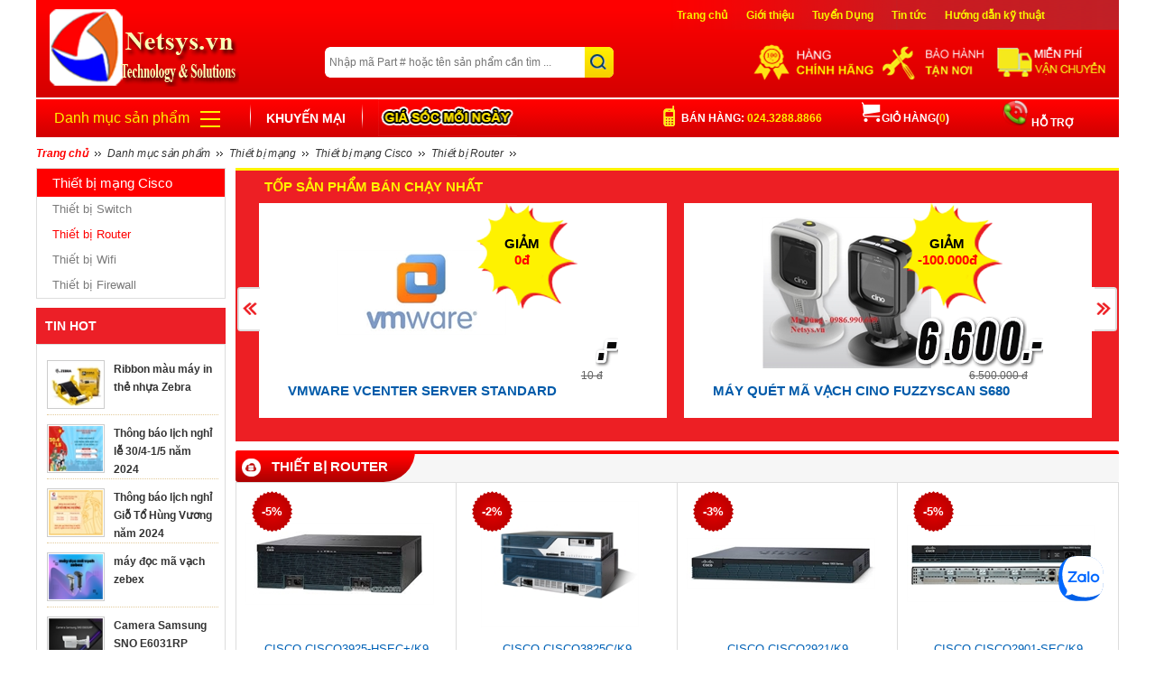

--- FILE ---
content_type: text/html; charset=utf-8
request_url: https://netsys.vn/thiet-bi-dinh-tuyen.html
body_size: 80590
content:


<!DOCTYPE html PUBLIC "-//W3C//DTD XHTML 1.0 Transitional//EN" "http://www.w3.org/TR/xhtml1/DTD/xhtml1-transitional.dtd">
<html>
<head><title>
	Thiết bị mạng cisco, Thiết bị định tuyến Cisco, Router cisco
</title><meta name="viewport" content="width=device-width, initial-scale=1.0, maximum-scale=1.0, user-scalable=0" /><meta name="apple-mobile-web-app-capable" content="yes" /><meta name="apple-mobile-web-app-status-bar-style" content="black" /><meta name="format-detection" content="telephone=no" /><link href="/Content/mobile/images/touch-icon.png" rel="apple-touch-icon-precomposed" /><meta name="description" content="Chuyên phân phối thiết bị mạng Cisco, Thiết bị định tuyến cisco, bộ định tuyến cisco, Router cisco, chính hãng cisco " /><meta name="keywords" content="thiết bị mạng Cisco, Thiết bị định tuyến cisco, bộ định tuyến cisco, Router cisco" /><link rel="alternate" hreflang="vi-vn" href="https://netsys.vn/thiet-bi-dinh-tuyen.html" /><link rel="canonical" href="https://netsys.vn/thiet-bi-dinh-tuyen.html" />

    <!-- Schema.org markup for Google+ -->
    <meta itemprop="name" content="Thiết bị mạng cisco, Thiết bị định tuyến Cisco, Router cisco" /><meta itemprop="description" content="Chuyên phân phối thiết bị mạng Cisco, Thiết bị định tuyến cisco, bộ định tuyến cisco, Router cisco, chính hãng cisco " /><meta itemprop="image" content="http://netsys.vn/Content/images/noimage.png" />

    <!-- Open Graph data -->
    <meta property="og:title" content="Thiết bị mạng cisco, Thiết bị định tuyến Cisco, Router cisco" /><meta property="og:url" content="https://netsys.vn/thiet-bi-dinh-tuyen.html" /><meta property="og:image" content="http://netsys.vn/Content/images/noimage.png" /><meta property="og:description" content="Chuyên phân phối thiết bị mạng Cisco, Thiết bị định tuyến cisco, bộ định tuyến cisco, Router cisco, chính hãng cisco " /><meta property="og:site_name" content="netsys.vn" /><meta property="fb:app_id" content="732073643588940" /><meta property="og:type" name="og_type" content="article" /><meta property="og:locale:alternate" content="vi_VN" /><meta property="article:author" content="https://www.facebook.com/MaytinhNetsys" /><meta property="article:publisher" content="https://www.facebook.com/MaytinhNetsys" /><meta http-equiv="content-type" content="text/html; charset=utf-8" /><meta http-equiv="content-language" content="vi" /><meta name="author" content="netsys.vn" /><meta name="copyright" content="Copyright © 2017 netsys.vn" /><meta name="generator" content="webviet24h.com" /><meta name="language" content="vietnamese" /><meta name="geo.region" content="Vietnamese" /><meta name="revisit-after" content="1 days" /><meta name="robots" content="index,follow" /><link href="/Content/skins/images/fivicon.ico" rel="shortcut icon" type="image/vnd.microsoft.icon" />

    <script type="text/javascript" src="//ajax.googleapis.com/ajax/libs/jquery/1.7.2/jquery.min.js"></script>
    <script type="text/javascript"> window.jQuery || document.write('<script src="//code.jquery.com/jquery-1.7.2.min.js">\x3C/script>')</script>
    <script type="text/javascript"> window.jQuery || document.write('<script src="/Content/js/jquery.min.js">\x3C/script>')</script>

    <script type="text/javascript" src="/Content/js/ajax-request.js"></script>
    <script type="text/javascript" src="/Content/js/jwplayer.js"></script>
    <script type="text/javascript" src="/Content/utils/tooltip/tooltip.js"></script>
    <script type="text/javascript" src="/Content/js/jquery.carou-fredsel-6.1.0-packed.js"></script>
    <script type="text/javascript" src="/Content/js/library.js"></script>
    <link type="text/css" href="/Content/utils/zebra-dialog/zebra_dialog.css" rel="stylesheet" /><link href="/Content/magiczoom/magiczoom.css" rel="stylesheet" />
    <script type="text/javascript" src="/Content/magiczoom/magiczoom.js"></script>
    <link type="text/css" href="/Content/skins/style.css" rel="stylesheet" /><link type="text/css" href="/Content/skins/font-awesome.css" rel="stylesheet" />
    <script type="text/javascript" src="/Content/utils/highslide/highslide-with-gallery.js"></script>
    <link href="/Content/skins/highslide.css" rel="stylesheet" type="text/css" />
    <script type="text/javascript" src="/Content/utils/sticker/jquery.ticker.js"></script>
</head>
<body id="body">
    <div id="fb-root"></div>
    <script>(function (d, s, id) {
    var js, fjs = d.getElementsByTagName(s)[0];
    if (d.getElementById(id)) return;
    js = d.createElement(s); js.id = id;
    js.src = 'https://connect.facebook.net/vi_VN/sdk.js#xfbml=1&version=v2.11&appId=132991520738437';
    fjs.parentNode.insertBefore(js, fjs);
}(document, 'script', 'facebook-jssdk'));</script>
    

        <div id="wrapper">
            <div class="header">
                

<div class="logo fl">
      <a href="/" target="" rel="nofollow"><img src="/Data/ResizeImage/images/logo/logonetsysx210x86x2.png"  alt="Logo"  width="210"  height="86"  /></a>
    
</div>

                
<div class="header-center fl">
    <form onsubmit="doSearch(); return false;">
        <div class="search-box">
            <input type="text" placeholder="Nhập mã Part # hoặc tên sản phẩm cần tìm ..." value="" name="keyword" id="keyword" onkeypress="get_search(this.value)" onchange="get_search(this.value)" onfocus="onTextFocus('keyword','Nhập mã Part # hoặc tên sản phẩm cần tìm ...');" onblur="onTextBlur('keyword','Nhập mã Part # hoặc tên sản phẩm cần tìm ...'); " title="Nhập mã Part # hoặc tên sản phẩm cần tìm ..." />
            <input type="submit" value="" onclick="doSearch(); return false;" title="Tìm Kiếm" id="search">
            <div id="search-autocomplete"></div>
        </div>
    </form>
</div>


<script type="text/javascript">
    function doSearch() {
        var keyword = document.getElementById('keyword');
        var sURL = '';

        if (keyword == null || keyword.value.length < 2) {
            alertZebra('Từ khóa phải nhiều hơn 1 ký tự.', 'Thông báo');
            return;
        }
        else if (keyword.value == 'Nhập mã Part # hoặc tên sản phẩm cần tìm ...') {
            alertZebra('Bạn chưa nhập từ khóa.', 'Thông báo');
            return;
        }
        else
            sURL += ((sURL == '') ? '' : '&') + 'keyword=' + keyword.value;

        window.location.href = '/tim-kiem.html?' + sURL;
    }
</script>

                <div class="header-right fr">
                    <form method="post" name="login">

<ul class="mm-info">
    
    <li><a title="Trang chủ" href="/default.html">Trang chủ</a> </li>
    
    <li><a title="Giới thiệu" href="/gioi-thieu.html">Giới thiệu</a> </li>
    
    <li><a title="Tuyển Dụng" href="/tuyen-dung.html">Tuyển Dụng</a> </li>
    
    <li><a title="Tin tức" href="/tin-tuc.html">Tin tức</a> </li>
    
    <li><a title="Hướng dẫn kỹ thuật" href="/huong-dan-ky-thuat.html">Hướng dẫn kỹ thuật</a> </li>
    
    <li><a title="Liên Hệ" href="/lien-he.html">Liên Hệ</a> </li>
    
         <li><a title="Đăng nhập" href="/dang-nhap.html">Đăng nhập</a></li>
     <li><a title="Đăng ký" href="/dang-ky.html">Đăng ký</a></li>
     
    
</ul>

    <input type="hidden" name="_vsw_action[CMenu-Logout-MenuHeader]" />
    <input type="submit" name="_vsw_action[CMenu-Logout-MenuHeader]" style="display:none" />
    </form>

                    

<ul class="mm-service">
    <a href="/" target="" rel="nofollow"><img src="/Data/ResizeImage/images/adv/hang-chinh-hangx137x70x2.png"  alt="dichvu1"  width="137"  height="70"  /></a>
    <a href="/" target="" rel="nofollow"><img src="/Data/ResizeImage/images/adv/bao-hanh-tan-nhax120x70x2.png"  alt="dichvu2"  width="120"  height="70"  /></a>
    <a href="/" target="" rel="nofollow"><img src="/Data/ResizeImage/images/adv/VAN-CHUYENx130x70x2.png"  alt="dichvu3"  width="130"  height="70"  /></a>
    
</ul>

                </div>
            </div>
            <div class="menu">
                


<ul class="menu-hori">
    
    <li class="menu-pc">
       <h2><a title="Danh mục sản phẩm" href="javascript:void(0)" class="menu-pc-title">Danh mục sản phẩm</a></h2> 
        
        <ul class="menu-verti">
            
            <li class="menu-verti-i-0"><a href="/may-chu.html" title="Máy chủ" class="a-menu-verti-0">Máy chủ</a>
                
                <ul class="menu-hori-1">
                    <li class="menu-hori-1-icon">
                        <img src="/Data/ResizeImage/images/maychu/baiviet/phan-phoi-may-chu-doanh-nghiepx350x388x4.webp" alt="Máy chủ" >
                    </li>
                    
                    <li class="menu-verti-i-1">
                        <h3><a class="a-menu-verti-1" href="/may-chu-dell.html" title="Máy chủ Dell">Máy chủ Dell</a></h3>
                        <ul class="menu-hori-2">
                              
                              <li class="menu-verti-i-2"><h4><a href="/tower-server.html" title="Tower Server">Tower Server</a> </h4></li>
                              
                              <li class="menu-verti-i-2"><h4><a href="/rack-server.html" title="Rack Server">Rack Server</a> </h4></li>
                              
                          </ul>
                        
                    </li>
                    
                    <li class="menu-verti-i-1">
                        <h3><a class="a-menu-verti-1" href="/may-chu-hp.html" title="Máy chủ HP">Máy chủ HP</a></h3>
                        <ul class="menu-hori-2">
                              
                              <li class="menu-verti-i-2"><h4><a href="/hp-microserver.html" title="HP MicroServer">HP MicroServer</a> </h4></li>
                              
                              <li class="menu-verti-i-2"><h4><a href="/hp-proliant-ml10.html" title="HP ProLiant ML10">HP ProLiant ML10</a> </h4></li>
                              
                              <li class="menu-verti-i-2"><h4><a href="/hp-proliant-ml30.html" title="HP ProLiant ML30">HP ProLiant ML30</a> </h4></li>
                              
                              <li class="menu-verti-i-2"><h4><a href="/hp-proliant-ml110.html" title="HP ProLiant ML110">HP ProLiant ML110</a> </h4></li>
                              
                              <li class="menu-verti-i-2"><h4><a href="/hp-proliant-ml350.html" title="HP ProLiant ML350">HP ProLiant ML350</a> </h4></li>
                              
                              <li class="menu-verti-i-2"><h4><a href="/hp-proliant-dl360.html" title="HP ProLiant DL360">HP ProLiant DL360</a> </h4></li>
                              
                              <li class="menu-verti-i-2"><h4><a href="/hp-proliant-dl380.html" title="HP ProLiant DL380">HP ProLiant DL380</a> </h4></li>
                              
                          </ul>
                        
                    </li>
                    
                    <li class="menu-verti-i-1">
                        <h3><a class="a-menu-verti-1" href="/may-chu-ibm.html" title="Máy chủ IBM">Máy chủ IBM</a></h3>
                        
                    </li>
                    
                    <li class="menu-verti-i-1">
                        <h3><a class="a-menu-verti-1" href="/may-chu-cisco.html" title="Máy chủ Cisco">Máy chủ Cisco</a></h3>
                        
                    </li>
                    
                </ul>
                
            </li>
            
            <li class="menu-verti-i-0"><a href="/may-tinh-tram-workstation.html" title="Máy tính trạm" class="a-menu-verti-0">Máy tính trạm</a>
                
                <ul class="menu-hori-1">
                    <li class="menu-hori-1-icon">
                        <img src="/Data/ResizeImage/images/R2303x350x388x4.webp" alt="Máy tính trạm" >
                    </li>
                    
                    <li class="menu-verti-i-1">
                        <h3><a class="a-menu-verti-1" href="/may-tram-dell.html" title="Máy trạm Dell">Máy trạm Dell</a></h3>
                        <ul class="menu-hori-2">
                              
                              <li class="menu-verti-i-2"><h4><a href="/precision-3630.html" title="Precision 3630">Precision 3630</a> </h4></li>
                              
                              <li class="menu-verti-i-2"><h4><a href="/precision-3650.html" title="Precision 3650">Precision 3650</a> </h4></li>
                              
                              <li class="menu-verti-i-2"><h4><a href="/precision-3640.html" title="Precision 3640">Precision 3640</a> </h4></li>
                              
                              <li class="menu-verti-i-2"><h4><a href="/precision-5820.html" title="Precision 5820">Precision 5820</a> </h4></li>
                              
                              <li class="menu-verti-i-2"><h4><a href="/precision-7920.html" title="Precision 7920">Precision 7920</a> </h4></li>
                              
                          </ul>
                        
                    </li>
                    
                    <li class="menu-verti-i-1">
                        <h3><a class="a-menu-verti-1" href="/may-tram-hp.html" title="Máy trạm HP">Máy trạm HP</a></h3>
                        <ul class="menu-hori-2">
                              
                              <li class="menu-verti-i-2"><h4><a href="/hp-z2.html" title="HP Z2">HP Z2</a> </h4></li>
                              
                              <li class="menu-verti-i-2"><h4><a href="/hp-z4.html" title="HP Z4">HP Z4</a> </h4></li>
                              
                              <li class="menu-verti-i-2"><h4><a href="/hp-z6.html" title="HP Z6">HP Z6</a> </h4></li>
                              
                          </ul>
                        
                    </li>
                    
                </ul>
                
            </li>
            
            <li class="menu-verti-i-0"><a href="/may-tinh-de-ban.html" title="Máy tính để bàn" class="a-menu-verti-0">Máy tính để bàn</a>
                
                <ul class="menu-hori-1">
                    <li class="menu-hori-1-icon">
                        <img src="/Data/ResizeImage/images/mayvp/pc dell/3020sf-3x350x388x4.webp" alt="Máy tính để bàn" >
                    </li>
                    
                    <li class="menu-verti-i-1">
                        <h3><a class="a-menu-verti-1" href="/hp.html" title="HP">HP</a></h3>
                        <ul class="menu-hori-2">
                              
                              <li class="menu-verti-i-2"><h4><a href="/pavilion-290.html" title="Pavilion 290">Pavilion 290</a> </h4></li>
                              
                              <li class="menu-verti-i-2"><h4><a href="/pavilion-390.html" title="Pavilion 390">Pavilion 390</a> </h4></li>
                              
                              <li class="menu-verti-i-2"><h4><a href="/pavilion-590.html" title="Pavilion 590">Pavilion 590</a> </h4></li>
                              
                              <li class="menu-verti-i-2"><h4><a href="/business-280.html" title="Business 280">Business 280</a> </h4></li>
                              
                              <li class="menu-verti-i-2"><h4><a href="/prodesk-400.html" title="ProDesk 400">ProDesk 400</a> </h4></li>
                              
                              <li class="menu-verti-i-2"><h4><a href="/elitedesk-800.html" title="EliteDesk 800">EliteDesk 800</a> </h4></li>
                              
                              <li class="menu-verti-i-2"><h4><a href="/desktop-pro.html" title="Desktop Pro">Desktop Pro</a> </h4></li>
                              
                              <li class="menu-verti-i-2"><h4><a href="/hp-aio.html" title="HP AIO">HP AIO</a> </h4></li>
                              
                              <li class="menu-verti-i-2"><h4><a href="/hp-200-pro.html" title="HP 200 Pro">HP 200 Pro</a> </h4></li>
                              
                              <li class="menu-verti-i-2"><h4><a href="/hp-proone.html" title="HP ProOne">HP ProOne</a> </h4></li>
                              
                              <li class="menu-verti-i-2"><h4><a href="/hp-eliteone.html" title="HP EliteOne">HP EliteOne</a> </h4></li>
                              
                          </ul>
                        
                    </li>
                    
                    <li class="menu-verti-i-1">
                        <h3><a class="a-menu-verti-1" href="/dell.html" title="Dell">Dell</a></h3>
                        <ul class="menu-hori-2">
                              
                              <li class="menu-verti-i-2"><h4><a href="/inspiron.html" title="Inspiron">Inspiron</a> </h4></li>
                              
                              <li class="menu-verti-i-2"><h4><a href="/vostro.html" title="Vostro">Vostro</a> </h4></li>
                              
                              <li class="menu-verti-i-2"><h4><a href="/optiplex.html" title="Optiplex">Optiplex</a> </h4></li>
                              
                              <li class="menu-verti-i-2"><h4><a href="/xps.html" title="XPS">XPS</a> </h4></li>
                              
                              <li class="menu-verti-i-2"><h4><a href="/gaming.html" title="Gaming">Gaming</a> </h4></li>
                              
                              <li class="menu-verti-i-2"><h4><a href="/all-in-one.html" title="All in One">All in One</a> </h4></li>
                              
                          </ul>
                        
                    </li>
                    
                    <li class="menu-verti-i-1">
                        <h3><a class="a-menu-verti-1" href="/lenovo.html" title="Lenovo">Lenovo</a></h3>
                        
                    </li>
                    
                    <li class="menu-verti-i-1">
                        <h3><a class="a-menu-verti-1" href="/asus.html" title="Asus">Asus</a></h3>
                        
                    </li>
                    
                    <li class="menu-verti-i-1">
                        <h3><a class="a-menu-verti-1" href="/acer.html" title="Acer">Acer</a></h3>
                        
                    </li>
                    
                </ul>
                
            </li>
            
            <li class="menu-verti-i-0"><a href="/thiet-bi-mang.html" title="Thiết bị mạng" class="a-menu-verti-0">Thiết bị mạng</a>
                
                <ul class="menu-hori-1">
                    <li class="menu-hori-1-icon">
                        <img src="/Data/ResizeImage/images/mayvp/thiết bị mạng/networkx350x388x4.webp" alt="Thiết bị mạng" >
                    </li>
                    
                    <li class="menu-verti-i-1">
                        <h3><a class="a-menu-verti-1" href="/thiet-bi-mang-cisco.html" title="Thiết bị mạng Cisco">Thiết bị mạng Cisco</a></h3>
                        <ul class="menu-hori-2">
                              
                              <li class="menu-verti-i-2"><h4><a href="/thiet-bi-chuyen-mach.html" title="Thiết bị Switch">Thiết bị Switch</a> </h4></li>
                              
                              <li class="menu-verti-i-2"><h4><a href="/thiet-bi-dinh-tuyen.html" title="Thiết bị Router">Thiết bị Router</a> </h4></li>
                              
                              <li class="menu-verti-i-2"><h4><a href="/thiet-bi-khong-day.html" title="Thiết bị Wifi">Thiết bị Wifi</a> </h4></li>
                              
                              <li class="menu-verti-i-2"><h4><a href="/thiet-bi-tuong-lua.html" title="Thiết bị Firewall">Thiết bị Firewall</a> </h4></li>
                              
                          </ul>
                        
                    </li>
                    
                    <li class="menu-verti-i-1">
                        <h3><a class="a-menu-verti-1" href="/thiet-bi-mang-extreme.html" title="Thiết bị mạng Extreme">Thiết bị mạng Extreme</a></h3>
                        <ul class="menu-hori-2">
                              
                              <li class="menu-verti-i-2"><h4><a href="/thiet-bi-switch.html" title="Thiết bị Switch">Thiết bị Switch</a> </h4></li>
                              
                              <li class="menu-verti-i-2"><h4><a href="/thiet-bi-wifi.html" title="Thiết bị Wifi">Thiết bị Wifi</a> </h4></li>
                              
                          </ul>
                        
                    </li>
                    
                    <li class="menu-verti-i-1">
                        <h3><a class="a-menu-verti-1" href="/thiet-bi-mang-hp.html" title="Thiết bị mạng HP">Thiết bị mạng HP</a></h3>
                        <ul class="menu-hori-2">
                              
                              <li class="menu-verti-i-2"><h4><a href="/bo-chuyen-mach-switch.html" title="Thiết bị Switch">Thiết bị Switch</a> </h4></li>
                              
                              <li class="menu-verti-i-2"><h4><a href="/bo-dinh-tuyen-router.html" title="Thiết bị Router">Thiết bị Router</a> </h4></li>
                              
                              <li class="menu-verti-i-2"><h4><a href="/bo-khong-day-wiffi.html" title="Thiết bị Wiffi">Thiết bị Wiffi</a> </h4></li>
                              
                              <li class="menu-verti-i-2"><h4><a href="/bo-tuong-lua-firewall.html" title="Thiết bị Firewall">Thiết bị Firewall</a> </h4></li>
                              
                          </ul>
                        
                    </li>
                    
                    <li class="menu-verti-i-1">
                        <h3><a class="a-menu-verti-1" href="/thiet-bi-mang-juniper.html" title="Thiết bị mạng Juniper">Thiết bị mạng Juniper</a></h3>
                        
                    </li>
                    
                    <li class="menu-verti-i-1">
                        <h3><a class="a-menu-verti-1" href="/thiet-bi-mang-linksys.html" title="Thiết bị mạng Linksys">Thiết bị mạng Linksys</a></h3>
                        
                    </li>
                    
                    <li class="menu-verti-i-1">
                        <h3><a class="a-menu-verti-1" href="/thiet-bi-mang-ubiquiti.html" title="Thiết bị mạng Ubiquiti">Thiết bị mạng Ubiquiti</a></h3>
                        
                    </li>
                    
                    <li class="menu-verti-i-1">
                        <h3><a class="a-menu-verti-1" href="/thiet-bi-mang-planet.html" title="Thiết bị mạng Planet">Thiết bị mạng Planet</a></h3>
                        
                    </li>
                    
                </ul>
                
            </li>
            
            <li class="menu-verti-i-0"><a href="/may-van-phong.html" title="Máy văn phòng - TB VP" class="a-menu-verti-0">Máy văn phòng - TB VP</a>
                
                <ul class="menu-hori-1">
                    <li class="menu-hori-1-icon">
                        <img src="/Data/ResizeImage/files/wx350x388x4.webp" alt="Máy văn phòng - TB VP" >
                    </li>
                    
                    <li class="menu-verti-i-1">
                        <h3><a class="a-menu-verti-1" href="/may-photocopy.html" title="Máy photocopy">Máy photocopy</a></h3>
                        <ul class="menu-hori-2">
                              
                              <li class="menu-verti-i-2"><h4><a href="/may-photocopy-canon.html" title="Máy Photocopy Canon">Máy Photocopy Canon</a> </h4></li>
                              
                              <li class="menu-verti-i-2"><h4><a href="/may-photocopy-ricoh.html" title="Máy Photocopy Ricoh">Máy Photocopy Ricoh</a> </h4></li>
                              
                              <li class="menu-verti-i-2"><h4><a href="/may-photocopy-sharp.html" title="Máy Photocopy Sharp">Máy Photocopy Sharp</a> </h4></li>
                              
                              <li class="menu-verti-i-2"><h4><a href="/may-photocopy-fuji-xerox.html" title="Máy Photocopy Fuji Xerox">Máy Photocopy Fuji Xerox</a> </h4></li>
                              
                              <li class="menu-verti-i-2"><h4><a href="/may-photocopy-toshiba.html" title="Máy Photocopy Toshiba">Máy Photocopy Toshiba</a> </h4></li>
                              
                              <li class="menu-verti-i-2"><h4><a href="/photocopy-hang-khac.html" title="Photocopy Hãng khác">Photocopy Hãng khác</a> </h4></li>
                              
                          </ul>
                        
                    </li>
                    
                    <li class="menu-verti-i-1">
                        <h3><a class="a-menu-verti-1" href="/may-in.html" title="Máy in">Máy in</a></h3>
                        <ul class="menu-hori-2">
                              
                              <li class="menu-verti-i-2"><h4><a href="/may-in-epson.html" title="Máy in Epson">Máy in Epson</a> </h4></li>
                              
                              <li class="menu-verti-i-2"><h4><a href="/may-in-hp.html" title="Máy in HP">Máy in HP</a> </h4></li>
                              
                              <li class="menu-verti-i-2"><h4><a href="/may-in-canon.html" title="Máy in Canon">Máy in Canon</a> </h4></li>
                              
                              <li class="menu-verti-i-2"><h4><a href="/may-in-brother.html" title="Máy in Brother">Máy in Brother</a> </h4></li>
                              
                              <li class="menu-verti-i-2"><h4><a href="/may-in-ricoh.html" title="Máy in Ricoh">Máy in Ricoh</a> </h4></li>
                              
                              <li class="menu-verti-i-2"><h4><a href="/may-in-toshiba.html" title="Máy in Toshiba">Máy in Toshiba</a> </h4></li>
                              
                              <li class="menu-verti-i-2"><h4><a href="/may-in-hang-khac.html" title="Máy in Hãng khác">Máy in Hãng khác</a> </h4></li>
                              
                          </ul>
                        
                    </li>
                    
                    <li class="menu-verti-i-1">
                        <h3><a class="a-menu-verti-1" href="/may-chieu.html" title="Máy chiếu">Máy chiếu</a></h3>
                        <ul class="menu-hori-2">
                              
                              <li class="menu-verti-i-2"><h4><a href="/panasonic.html" title="Panasonic">Panasonic</a> </h4></li>
                              
                              <li class="menu-verti-i-2"><h4><a href="/sony.html" title="SONY">SONY</a> </h4></li>
                              
                              <li class="menu-verti-i-2"><h4><a href="/optoma.html" title="Optoma">Optoma</a> </h4></li>
                              
                              <li class="menu-verti-i-2"><h4><a href="/viewsonic.html" title="Viewsonic">Viewsonic</a> </h4></li>
                              
                              <li class="menu-verti-i-2"><h4><a href="/epson.html" title="Epson">Epson</a> </h4></li>
                              
                              <li class="menu-verti-i-2"><h4><a href="/ben-q.html" title="Ben Q">Ben Q</a> </h4></li>
                              
                              <li class="menu-verti-i-2"><h4><a href="/hang-khac.html" title="Hãng Khác">Hãng Khác</a> </h4></li>
                              
                          </ul>
                        
                    </li>
                    
                    <li class="menu-verti-i-1">
                        <h3><a class="a-menu-verti-1" href="/may-scan.html" title="Máy Scan">Máy Scan</a></h3>
                        
                    </li>
                    
                    <li class="menu-verti-i-1">
                        <h3><a class="a-menu-verti-1" href="/may-fax.html" title="Máy FAX">Máy FAX</a></h3>
                        
                    </li>
                    
                    <li class="menu-verti-i-1">
                        <h3><a class="a-menu-verti-1" href="/ups.html" title="UPS">UPS</a></h3>
                        
                    </li>
                    
                    <li class="menu-verti-i-1">
                        <h3><a class="a-menu-verti-1" href="/fax-modem.html" title="FAX Modem">FAX Modem</a></h3>
                        
                    </li>
                    
                    <li class="menu-verti-i-1">
                        <h3><a class="a-menu-verti-1" href="/dien-thoai-ban.html" title="Điện thoại bàn - Tổng Đài">Điện thoại bàn - Tổng Đài</a></h3>
                        
                    </li>
                    
                    <li class="menu-verti-i-1">
                        <h3><a class="a-menu-verti-1" href="/may-huy-tai-lieu.html" title="Máy hủy tài liệu">Máy hủy tài liệu</a></h3>
                        
                    </li>
                    
                    <li class="menu-verti-i-1">
                        <h3><a class="a-menu-verti-1" href="/may-dem-tien.html" title="Máy đếm tiền">Máy đếm tiền</a></h3>
                        
                    </li>
                    
                    <li class="menu-verti-i-1">
                        <h3><a class="a-menu-verti-1" href="/usb-usb-3g.html" title="USB - USB 3G">USB - USB 3G</a></h3>
                        
                    </li>
                    
                    <li class="menu-verti-i-1">
                        <h3><a class="a-menu-verti-1" href="/o-cung-gan-ngoai.html" title="Ổ cứng gắn ngoài">Ổ cứng gắn ngoài</a></h3>
                        
                    </li>
                    
                    <li class="menu-verti-i-1">
                        <h3><a class="a-menu-verti-1" href="/tai-nghe.html" title="Tai nghe">Tai nghe</a></h3>
                        
                    </li>
                    
                    <li class="menu-verti-i-1">
                        <h3><a class="a-menu-verti-1" href="/may-dong-so-sach.html" title="Máy đóng sổ sách">Máy đóng sổ sách</a></h3>
                        
                    </li>
                    
                    <li class="menu-verti-i-1">
                        <h3><a class="a-menu-verti-1" href="/phu-kien-may-van-phong.html" title="Phụ kiện máy văn phòng">Phụ kiện máy văn phòng</a></h3>
                        
                    </li>
                    
                    <li class="menu-verti-i-1">
                        <h3><a class="a-menu-verti-1" href="/may-ep-plastic-giay-ep.html" title="Máy ép Plastic - Giấy ép">Máy ép Plastic - Giấy ép</a></h3>
                        
                    </li>
                    
                    <li class="menu-verti-i-1">
                        <h3><a class="a-menu-verti-1" href="/may-cat-chu-decal-cat-card-visit.html" title="Máy cắt chữ Decal - Cắt Card Visit">Máy cắt chữ Decal - Cắt Card Visit</a></h3>
                        
                    </li>
                    
                    <li class="menu-verti-i-1">
                        <h3><a class="a-menu-verti-1" href="/tu-tai-lieu.html" title="Tủ tài liệu">Tủ tài liệu</a></h3>
                        
                    </li>
                    
                </ul>
                
            </li>
            
            <li class="menu-verti-i-0"><a href="/ma-so-ma-vach.html" title="Mã Số Mã Vạch" class="a-menu-verti-0">Mã Số Mã Vạch</a>
                
                <ul class="menu-hori-1">
                    <li class="menu-hori-1-icon">
                        <img src="/Data/ResizeImage/files/wx350x388x4.webp" alt="Mã Số Mã Vạch" >
                    </li>
                    
                    <li class="menu-verti-i-1">
                        <h3><a class="a-menu-verti-1" href="/may-doc-ma-vach.html" title="Máy đọc mã vạch">Máy đọc mã vạch</a></h3>
                        <ul class="menu-hori-2">
                              
                              <li class="menu-verti-i-2"><h4><a href="/may-doc-ma-vach-honywell.html" title="Máy đọc mã vạch Honywell">Máy đọc mã vạch Honywell</a> </h4></li>
                              
                              <li class="menu-verti-i-2"><h4><a href="/may-doc-ma-vach-datalogic.html" title="Máy đọc mã vạch Datalogic">Máy đọc mã vạch Datalogic</a> </h4></li>
                              
                              <li class="menu-verti-i-2"><h4><a href="/may-doc-ma-vach-zebra.html" title="Máy đọc mã vạch Zebra">Máy đọc mã vạch Zebra</a> </h4></li>
                              
                              <li class="menu-verti-i-2"><h4><a href="/may-doc-ma-vach-zebra.html" title="Máy đọc mã vạch Symbol">Máy đọc mã vạch Symbol</a> </h4></li>
                              
                              <li class="menu-verti-i-2"><h4><a href="/may-doc-ma-vach-zebex.html" title="Máy đọc mã vạch Zebex">Máy đọc mã vạch Zebex</a> </h4></li>
                              
                          </ul>
                        
                    </li>
                    
                    <li class="menu-verti-i-1">
                        <h3><a class="a-menu-verti-1" href="/may-in-ma-vach.html" title="Máy in mã vạch">Máy in mã vạch</a></h3>
                        <ul class="menu-hori-2">
                              
                              <li class="menu-verti-i-2"><h4><a href="/may-in-ma-vach-zebra.html" title="Máy in mã vạch Zebra">Máy in mã vạch Zebra</a> </h4></li>
                              
                              <li class="menu-verti-i-2"><h4><a href="/may-in-ma-vach-sato.html" title="Máy in mã vạch Sato">Máy in mã vạch Sato</a> </h4></li>
                              
                              <li class="menu-verti-i-2"><h4><a href="/may-in-ma-vach-godex.html" title="Máy in mã vạch Godex">Máy in mã vạch Godex</a> </h4></li>
                              
                              <li class="menu-verti-i-2"><h4><a href="/may-in-ma-vach-tsc.html" title="Máy in mã vạch TSC">Máy in mã vạch TSC</a> </h4></li>
                              
                              <li class="menu-verti-i-2"><h4><a href="/may-in-ma-vach-citizen.html" title="Máy in mã vạch Citizen">Máy in mã vạch Citizen</a> </h4></li>
                              
                              <li class="menu-verti-i-2"><h4><a href="/may-in-ma-vach-intermec.html" title="Máy in mã vạch Intermec">Máy in mã vạch Intermec</a> </h4></li>
                              
                              <li class="menu-verti-i-2"><h4><a href="/may-in-ma-vach-bixolon.html" title="Máy in mã vạch Bixolon">Máy in mã vạch Bixolon</a> </h4></li>
                              
                          </ul>
                        
                    </li>
                    
                    <li class="menu-verti-i-1">
                        <h3><a class="a-menu-verti-1" href="/may-in-hoa-don.html" title="Máy in hóa đơn">Máy in hóa đơn</a></h3>
                        
                    </li>
                    
                    <li class="menu-verti-i-1">
                        <h3><a class="a-menu-verti-1" href="/can-dien-tu-can-in-ma-vach.html" title="Cân điện tử, cân in mã vạch">Cân điện tử, cân in mã vạch</a></h3>
                        
                    </li>
                    
                    <li class="menu-verti-i-1">
                        <h3><a class="a-menu-verti-1" href="/cong-tu-an-ninh-sieu-thi.html" title="Cổng từ an ninh siêu thị">Cổng từ an ninh siêu thị</a></h3>
                        
                    </li>
                    
                    <li class="menu-verti-i-1">
                        <h3><a class="a-menu-verti-1" href="/giay-in-ma-vach-muc-in-ma-vach-tem-can-dien-tu.html" title="Giấy in - Mực in mã vạch -Tem cân ">Giấy in - Mực in mã vạch -Tem cân </a></h3>
                        <ul class="menu-hori-2">
                              
                              <li class="menu-verti-i-2"><h4><a href="/giay-in-ma-vach.html" title="Giấy in mã vạch">Giấy in mã vạch</a> </h4></li>
                              
                              <li class="menu-verti-i-2"><h4><a href="/muc-in.html" title="Mực in">Mực in</a> </h4></li>
                              
                              <li class="menu-verti-i-2"><h4><a href="/tem-can.html" title="Tem cân">Tem cân</a> </h4></li>
                              
                          </ul>
                        
                    </li>
                    
                    <li class="menu-verti-i-1">
                        <h3><a class="a-menu-verti-1" href="/may-cham-cong.html" title="Máy chấm công">Máy chấm công</a></h3>
                        
                    </li>
                    
                    <li class="menu-verti-i-1">
                        <h3><a class="a-menu-verti-1" href="/may-kiem-kho.html" title="Máy kiểm kho">Máy kiểm kho</a></h3>
                        
                    </li>
                    
                    <li class="menu-verti-i-1">
                        <h3><a class="a-menu-verti-1" href="/dau-in-ma-vach.html" title="Đầu in Mã vạch">Đầu in Mã vạch</a></h3>
                        
                    </li>
                    
                    <li class="menu-verti-i-1">
                        <h3><a class="a-menu-verti-1" href="/kiem-soat-cua.html" title="Kiểm soát cửa">Kiểm soát cửa</a></h3>
                        
                    </li>
                    
                    <li class="menu-verti-i-1">
                        <h3><a class="a-menu-verti-1" href="/cash-dung-tien.html" title="Hộp đựng tiền">Hộp đựng tiền</a></h3>
                        
                    </li>
                    
                    <li class="menu-verti-i-1">
                        <h3><a class="a-menu-verti-1" href="/may-ban-hang-pos.html" title="Máy bán hàng POS">Máy bán hàng POS</a></h3>
                        
                    </li>
                    
                </ul>
                
            </li>
            
            <li class="menu-verti-i-0"><a href="/linh-kien-may-chu.html" title="Linh kiện máy chủ" class="a-menu-verti-0">Linh kiện máy chủ</a>
                
                <ul class="menu-hori-1">
                    <li class="menu-hori-1-icon">
                        <img src="/Data/ResizeImage/images/maychu/Linh-kien-may-chux350x388x4.webp" alt="Linh kiện máy chủ" >
                    </li>
                    
                    <li class="menu-verti-i-1">
                        <h3><a class="a-menu-verti-1" href="/mainboard-server.html" title="Mainboard server">Mainboard server</a></h3>
                        
                    </li>
                    
                    <li class="menu-verti-i-1">
                        <h3><a class="a-menu-verti-1" href="/cpu-server.html" title="CPU Server">CPU Server</a></h3>
                        
                    </li>
                    
                    <li class="menu-verti-i-1">
                        <h3><a class="a-menu-verti-1" href="/ram-server.html" title="RAM Server">RAM Server</a></h3>
                        
                    </li>
                    
                    <li class="menu-verti-i-1">
                        <h3><a class="a-menu-verti-1" href="/hdd-server.html" title="HDD Server">HDD Server</a></h3>
                        
                    </li>
                    
                    <li class="menu-verti-i-1">
                        <h3><a class="a-menu-verti-1" href="/ssd-for-server.html" title="SSD for server">SSD for server</a></h3>
                        
                    </li>
                    
                    <li class="menu-verti-i-1">
                        <h3><a class="a-menu-verti-1" href="/nguon-psu-for-server.html" title="Nguồn (PSU) for server">Nguồn (PSU) for server</a></h3>
                        
                    </li>
                    
                    <li class="menu-verti-i-1">
                        <h3><a class="a-menu-verti-1" href="/o-dia-quang-odd.html" title="Ổ đĩa quang (ODD)">Ổ đĩa quang (ODD)</a></h3>
                        
                    </li>
                    
                    <li class="menu-verti-i-1">
                        <h3><a class="a-menu-verti-1" href="/raid-for-server.html" title="RAID for server">RAID for server</a></h3>
                        
                    </li>
                    
                    <li class="menu-verti-i-1">
                        <h3><a class="a-menu-verti-1" href="/network-card.html" title="Network card">Network card</a></h3>
                        
                    </li>
                    
                    <li class="menu-verti-i-1">
                        <h3><a class="a-menu-verti-1" href="/ban-phim.html" title="Bàn Phím">Bàn Phím</a></h3>
                        
                    </li>
                    
                    <li class="menu-verti-i-1">
                        <h3><a class="a-menu-verti-1" href="/chuot.html" title="Chuột">Chuột</a></h3>
                        
                    </li>
                    
                    <li class="menu-verti-i-1">
                        <h3><a class="a-menu-verti-1" href="/khay-o-cung-tray.html" title="Khay ổ cứng (Tray)">Khay ổ cứng (Tray)</a></h3>
                        
                    </li>
                    
                    <li class="menu-verti-i-1">
                        <h3><a class="a-menu-verti-1" href="/day-cam-cable.html" title="Dây cắm (Cable)">Dây cắm (Cable)</a></h3>
                        
                    </li>
                    
                    <li class="menu-verti-i-1">
                        <h3><a class="a-menu-verti-1" href="/fan.html" title="FAN">FAN</a></h3>
                        
                    </li>
                    
                    <li class="menu-verti-i-1">
                        <h3><a class="a-menu-verti-1" href="/phu-kien-khac.html" title="Phụ Kiện Khác">Phụ Kiện Khác</a></h3>
                        
                    </li>
                    
                </ul>
                
            </li>
            
            <li class="menu-verti-i-0"><a href="/camera.html" title="Camera quan sát" class="a-menu-verti-0">Camera quan sát</a>
                
                <ul class="menu-hori-1">
                    <li class="menu-hori-1-icon">
                        <img src="/Data/ResizeImage/images/masomavach/camera/camera sam sung/5x350x388x4.webp" alt="Camera quan sát" >
                    </li>
                    
                    <li class="menu-verti-i-1">
                        <h3><a class="a-menu-verti-1" href="/camera-Hanwha Techwin.html" title="Camera Hanwha Techwin">Camera Hanwha Techwin</a></h3>
                        
                    </li>
                    
                    <li class="menu-verti-i-1">
                        <h3><a class="a-menu-verti-1" href="/camera.html" title="Camera Hikvision">Camera Hikvision</a></h3>
                        
                    </li>
                    
                    <li class="menu-verti-i-1">
                        <h3><a class="a-menu-verti-1" href="/nguon-camera.html" title="Camera Panasonic">Camera Panasonic</a></h3>
                        
                    </li>
                    
                    <li class="menu-verti-i-1">
                        <h3><a class="a-menu-verti-1" href="/bo-camera-hikvision.html" title="Bộ Camera ">Bộ Camera </a></h3>
                        
                    </li>
                    
                    <li class="menu-verti-i-1">
                        <h3><a class="a-menu-verti-1" href="/phu-kien-camera.html" title="Phụ kiện Camera">Phụ kiện Camera</a></h3>
                        
                    </li>
                    
                </ul>
                
            </li>
            
            <li class="menu-verti-i-0"><a href="/phan-mem-ban-quyen.html" title="Phần mềm bản quyền" class="a-menu-verti-0">Phần mềm bản quyền</a>
                
                <ul class="menu-hori-1">
                    <li class="menu-hori-1-icon">
                        <img src="/Data/ResizeImage/images/maychu/phanmem/Windows-Server-2012-R2-Standard-License-2-processors-Open-Business-P73-06285x350x388x4.webp" alt="Phần mềm bản quyền" >
                    </li>
                    
                    <li class="menu-verti-i-1">
                        <h3><a class="a-menu-verti-1" href="/microsoft.html" title="Microsoft">Microsoft</a></h3>
                        
                    </li>
                    
                    <li class="menu-verti-i-1">
                        <h3><a class="a-menu-verti-1" href="/phan-mem-anti-virus.html" title="Phần mềm Anti Virus">Phần mềm Anti Virus</a></h3>
                        
                    </li>
                    
                    <li class="menu-verti-i-1">
                        <h3><a class="a-menu-verti-1" href="/phan-mem-ke-toan.html" title="Phần mềm kế toán">Phần mềm kế toán</a></h3>
                        
                    </li>
                    
                    <li class="menu-verti-i-1">
                        <h3><a class="a-menu-verti-1" href="/phan-mem-ban-hang.html" title="Phần mềm bán hàng">Phần mềm bán hàng</a></h3>
                        
                    </li>
                    
                    <li class="menu-verti-i-1">
                        <h3><a class="a-menu-verti-1" href="/phan-mem-quan-ly.html" title="Phần mềm quản lý">Phần mềm quản lý</a></h3>
                        
                    </li>
                    
                </ul>
                
            </li>
            
        </ul>
        <!-- end class Menu -->
        
    </li>

    
    <li><a title="Khuyến mại" href="/khuyen-mai.html" class="menu-hori-title">Khuyến mại</a> </li>
    
    <li><a title="Giá sốc mỗi ngày" href="/gia-soc-moi-ngay.html" class="menu-hori-title">
         <img width="154" height="41" src="/Data/upload/images/Adv/gian-hang-online-bg.gif">
    </a></li>

    
</ul>

                

<ul class="menu-right">
    <li><img src="/Content/skins/images/Phone-icon.png" width="30px" height="30px" alt="phone"/><a href="javascript:void(0)"> HỖ TRỢ</a>
        <div class="menu_cap2">
            <table class="tb1">
                <tbody>
                   <tr><td colspan="2" height="25"> <span style="font-size: medium;"><strong style="color: #ff0000; font-size: 13px;">
MÁY CHỦ - LK - TB MẠNG  </strong></span></td>
</tr>
<tr>
<td colspan="2" height="25"><span style="color: #ff6600;"><strong> <span style="color: #993300;">MÁY CHỦ - SERVER - 0986.990.609 </a></span><span style="color: #993300;"><strong><br>
</strong></span></strong></span></td>
</tr>
<tr>
<td style="text-align: left;" align="left" width="150" height="25"><a href="skype:netsys.kd02?chat">
<img src="/Content/skins/images/images.jpg" alt="" height="20"><span style="color: #12a5f4;"><strong>Skype</strong></span></a> <a href="ymsgr:SendIM?netsys.kd02">
</span></strong></a></td>
<td align="left" width="200" height="25"><span style="color: #000000;">
<img src="/Content/skins/images/lienhe.png" alt="" width="23" height="18">
dung@netsys.vn<br>
<br></span></td>
</tr>
<tr>
<td colspan="2" height="25"><span style="color: #ff0000;"> <span style="font-size: 13px;"><strong>PHÒNG KỸ THUẬT </strong></span></span></td>
</tr>
<tr>
<td colspan="2" height="25"><span style="color: #ff6600;"><strong> <span style="color: #993300;"> KỸ THUẬT - 0981.233.557 </span><span style="color: #993300;"><strong><br>
 </strong></span></strong></span></td>
</tr>
 <tr>
<td style="text-align: left;" align="left" width="150" height="25"><a href="skype:netsys.kd02?chat">
<img src="/Content/skins/images/images.jpg" alt="" height="20"><span style="color: #12a5f4;"><strong>Skype</strong></span></a> <a href="ymsgr:SendIM?netsys.kd02">
 </span></strong></a></td>
 <td align="left" width="200" height="25"><span style="color: #000000;">
<img src="/Content/skins/images/lienhe.png" alt="" width="23" height="18">
admin@netsys.vn<br>
<br>
</span></td>
 </tr>

</strong></span></td>
 </tr>
                </tbody>
                </table>
                <table class="tb2">
                <tbody class="two">
                     <tr><td colspan="2" height="25"> <span style="font-size: medium;"><strong style="color: #ff0000; font-size: 13px;">
PHÒNG MÃ SỐ MÃ VẠCH - CAMERA  </strong></span></td>
</tr>
<tr>
<td colspan="2" height="25"><span style="color: #ff6600;"><strong> <span style="color: #993300;">BÁN HÀNG - 0986 990 609 </span><span style="color: #993300;"><strong><br>
</strong></span></strong></span></td>
</tr>
<tr>
<td style="text-align: left;" align="left" width="150" height="25"><a href="skype:netsys.kd02?chat">
<img src="/Content/skins/images/images.jpg" alt="" height="20"><span style="color: #12a5f4;"><strong>Skype</strong></span></a> <a href="ymsgr:SendIM?netsys.kd02">
</span></strong></a></td>
<td align="left" width="200" height="25"><span style="color: #000000;">
<img src="/Content/skins/images/lienhe.png" alt="" width="23" height="18">
dung@netsys.vn<br>
<br></span></td>
</tr>
<tr>
<td colspan="2" height="25"><span style="color: #ff0000;"> <span style="font-size: 13px;"><strong>PHÒNG KỸ THUẬT - BẢO HÀNH </strong></span></span></td>
</tr>
<tr>
<td colspan="2" height="25"><span style="color: #ff6600;"><strong> <span style="color: #993300;">KỸ THUẬT - BẢO HÀNH - 0981.233.557 </span><span style="color: #993300;"><strong><br>
 </strong></span></strong></span></td>
</tr>
 <tr>
<td style="text-align: left;" align="left" width="150" height="25"><a href="skype:netsys.kd02?chat">
<img src="/Content/skins/images/images.jpg" alt="" height="20"><span style="color: #12a5f4;"><strong>Skype</strong></span></a> <a href="ymsgr:SendIM?netsys.kd02">
 </span></strong></a></td>
 <td align="left" width="200" height="25"><span style="color: #000000;">
<img src="/Content/skins/images/lienhe.png" alt="" width="23" height="18">
admin@netsys.vn<br>
<br>
</span></td>
 </tr>
 <tr>
<td colspan="2" height="25"><strong> <span style="font-size: large; color: #ff0000;"><span style="font-size: 13px;">PHÒNG GIẢI PHÁP </span> </span></strong></td>
</tr>
<tr>
<td width="101" height="25"><span style="color: #993300;"><strong> 
<br>
</strong></span></td>
 </tr>
                </tbody>
                </table>
            <table class="tb3">
                <tbody class="three">
                     <tr>
<td colspan="2" height="25"><span style="color: #ff0000;"> <span style="font-size: 13px;"><strong>PHÒNG PC - LAPTOP - MÁY VP </strong></span></span></td>
</tr>
<tr>
<td colspan="2" height="25"><span style="color: #ff6600;"><strong> <span style="color: #993300;">BÁN HÀNG - 0981.233.557 </span><span style="color: #993300;"><strong><br>
</strong></span></strong></span></td>
</tr>
<tr>
<td style="text-align: left;" align="left" width="150" height="25"><a href="skype:netsys.kd02?chat">
<img src="/Content/skins/images/images.jpg" alt="" height="20"><span style="color: #12a5f4;"><strong>Skype</strong></span></a> <a href="ymsgr:SendIM?netsys.kd02">
</span></strong></a></td>
<td align="left" width="200" height="25"><span style="color: #000000;">
<img src="/Content/skins/images/lienhe.png" alt="" width="23" height="18"></a>
kinhdoan1@netsys.vn<br>
<br>
 </span></td>
</tr>
<tr>
<td width="101" height="34"> </td>
<td align="left" width="106" height="34"><strong> </strong></td>
</tr>
<tr>
<td height="25"><span style="font-size: 13px; color: #ff6600;"><strong> <span style="color: #ff0000;"> HOT LINE</span></strong></span></td>
<td height="25"><strong> 0981.233.557 <br>
</strong></td>
</tr>
<tr>
<td height="25"> <span style="font-size: 13px; color: #ff6600;"><strong><span style="color: #ff0000;"> EMAIL</span></strong></span></td>
<td> <strong>admin@netsys.vn</strong></td>
</tr>
<tr>
<td width="101" height="25"><span style="color: #993300;"><strong>   </strong></span></td>
<td> </td>
</tr>
                </tbody>
            </table>

        </div>
    </li>
    <li><a title="Giỏ hàng" href="/gio-hang.html">
        <img src="/Content/skins/images/cart.png" alt="viewcart" />Giỏ hàng(<span style="color: #F9E200;">0</span>)</a></li>

    <li class="Phone"><a href="javascript:void(0)">Bán hàng: <span>024.3288.8866</span></a></li>

</ul>


            </div>
            <div class="clearfix"></div>
            <div class="main">
                
<div class="breadcrumb" xmlns:v="http://rdf.data-vocabulary.org/#">
				<ul class="path">
					  <li itemscope="itemscope" itemtype="http://data-vocabulary.org/Breadcrumb"><a href="/" itemprop="url"><span itemprop="title">Trang chủ</span></a></li><li itemscope="itemscope" itemtype="http://data-vocabulary.org/Breadcrumb"><a href="/danh-muc-san-pham.html" itemprop="url"><span itemprop="title">Danh mục sản phẩm</span></a></li><li itemscope="itemscope" itemtype="http://data-vocabulary.org/Breadcrumb"><a href="/thiet-bi-mang.html" itemprop="url"><span itemprop="title">Thiết bị mạng</span></a></li><li itemscope="itemscope" itemtype="http://data-vocabulary.org/Breadcrumb"><a href="/thiet-bi-mang-cisco.html" itemprop="url"><span itemprop="title">Thiết bị mạng Cisco</span></a></li><li itemscope="itemscope" itemtype="http://data-vocabulary.org/Breadcrumb"><a href="/thiet-bi-dinh-tuyen.html" itemprop="url"><span itemprop="title">Thiết bị Router</span></a></li>
				</ul>
			</div>

                <div class="clearfix"></div>
                <div class="main-content">
                    <div class="main-left">
                        
   <div class="temp-tree">
    <h2>Thiết bị mạng Cisco</h2>
    <ul>
          
        <li><a  title="Thiết bị Switch" href="/thiet-bi-chuyen-mach.html">Thiết bị Switch </a></li>
        
        <li><a class="active"
             title="Thiết bị Router" href="/thiet-bi-dinh-tuyen.html">Thiết bị Router </a></li>
        
        <li><a  title="Thiết bị Wifi" href="/thiet-bi-khong-day.html">Thiết bị Wifi </a></li>
        
        <li><a  title="Thiết bị Firewall" href="/thiet-bi-tuong-lua.html">Thiết bị Firewall </a></li>
        
    </ul>
</div>
   
   
<input type="hidden" name="value" id="value" value="" />
<input type="hidden" name="arrPropertyID" id="arrPropertyID" value="" />

<div class="new-box">
    <h2><a href="/tin-tuc.html">TIN HOT</a></h2>
    <ul>
        
        <li>
            <a href="/ribbon-mau-may-in-the-nhua-zebra-144.html" title="Ribbon màu máy in thẻ nhựa Zebra" >
                <img alt="Ribbon màu máy in thẻ nhựa Zebra" src="/Data/ResizeImage/images/masomavach/giấy in mã vạch/zxp-3-800033-840x64x54x2.webp" width="64" height="54"/>
            </a>
           <h3></h3> <a href="/ribbon-mau-may-in-the-nhua-zebra-144.html" title="Ribbon màu máy in thẻ nhựa Zebra" >Ribbon màu máy in thẻ nhựa Zebra</a></h3>
        </li>
        
        <li>
            <a href="/thong-bao-lich-nghi-le-30415-nam-2024.html" title="Thông báo lịch nghỉ lễ 30/4-1/5 năm 2024" >
                <img alt="Thông báo lịch nghỉ lễ 30/4-1/5 năm 2024" src="/Data/ResizeImage/images/662c680a46676x64x54x2.webp" width="64" height="54"/>
            </a>
           <h3></h3> <a href="/thong-bao-lich-nghi-le-30415-nam-2024.html" title="Thông báo lịch nghỉ lễ 30/4-1/5 năm 2024" >Thông báo lịch nghỉ lễ 30/4-1/5 năm 2024</a></h3>
        </li>
        
        <li>
            <a href="/thong-bao-lich-nghi-gio-to-hung-vuong-nam-2024.html" title="Thông báo lịch nghỉ Giỗ Tổ Hùng Vương năm 2024" >
                <img alt="Thông báo lịch nghỉ Giỗ Tổ Hùng Vương năm 2024" src="/Data/ResizeImage/images/Thiepmung_com_1661f492f980f1x64x54x2.webp" width="64" height="54"/>
            </a>
           <h3></h3> <a href="/thong-bao-lich-nghi-gio-to-hung-vuong-nam-2024.html" title="Thông báo lịch nghỉ Giỗ Tổ Hùng Vương năm 2024" >Thông báo lịch nghỉ Giỗ Tổ Hùng Vương năm 2024</a></h3>
        </li>
        
        <li>
            <a href="/MAY-DOC-MA-VACH-ZEBEX-CO-THUC-SU-HIEU-QUA.html" title="máy đọc mã vạch zebex" >
                <img alt="máy đọc mã vạch zebex" src="/Data/ResizeImage/files/needM-Y-CH-DELL-POWEREDGE-R450-a-new-3-x64x54x2.webp" width="64" height="54"/>
            </a>
           <h3></h3> <a href="/MAY-DOC-MA-VACH-ZEBEX-CO-THUC-SU-HIEU-QUA.html" title="máy đọc mã vạch zebex" >máy đọc mã vạch zebex</a></h3>
        </li>
        
        <li>
            <a href="/CAMERA-SAMSUNG-SNO-E6031RP.html" title="Camera Samsung SNO E6031RP" >
                <img alt="Camera Samsung SNO E6031RP" src="/Data/ResizeImage/files/needM-Y-CH-DELL-POWEREDGE-R450-a-new-2-x64x54x2.webp" width="64" height="54"/>
            </a>
           <h3></h3> <a href="/CAMERA-SAMSUNG-SNO-E6031RP.html" title="Camera Samsung SNO E6031RP" >Camera Samsung SNO E6031RP</a></h3>
        </li>
        
    </ul>
</div>

                    </div>
                    <div class="main-right">
                        
<div class="pl-scroll">
    <h3 class="pl-c-title">Tốp sản phẩm bán chạy nhất</h3>
    <a id="preslide" href="javascript:void(0)" class="pl-c-l"></a>
    <a id="nextlide" href="javascript:void(0)" class="pl-c-r"></a>
    <div class="pl-c-c">
        <ul id="listslidepro">
            
            <li>
                <p class="image">
                    <a href="/vmware-vcenter-server-standard-3501.html" title="VMware vCenter Server Standard">
                        <img src="/Data/ResizeImage/images/maychu/Vmwarex188x175x4.webp" alt="VMware vCenter Server Standard" />
                    </a>
                </p>
                <p class="brand">VMware vCenter Server Standard</p>
                <div class="price">
                    <div class="price-number">
                        <span class="price-last price-number-dash"></span>
                       
                    </div>
                </div>
                <p class="price2">10  đ </p>
                <p class="type-hot"><span>GIẢM</span><br />0đ </p>
            </li>
            
            <li>
                <p class="image">
                    <a href="/may-quet-ma-vach-cino-fuzzyscan-s680-3462.html" title="Máy quét mã vạch Cino Fuzzyscan S680">
                        <img src="/Data/ResizeImage/images/masomavach/đầu đọc mã vạch/S680x188x175x4.webp" alt="Máy quét mã vạch Cino Fuzzyscan S680" />
                    </a>
                </p>
                <p class="brand">Máy quét mã vạch Cino Fuzzyscan S680</p>
                <div class="price">
                    <div class="price-number">
                        <span class="price-0 price-number-6"></span><span class="price-1 price-number-dot-1 price-number-dot"></span><span class="price-2 price-number-6"></span><span class="price-3 price-number-0"></span><span class="price-4 price-number-0"></span><span class="price-last price-number-dash"></span>
                       
                    </div>
                </div>
                <p class="price2">6.500.000  đ </p>
                <p class="type-hot"><span>GIẢM</span><br />-100.000đ </p>
            </li>
            
            <li>
                <p class="image">
                    <a href="/may-tinh-de-ban-dell-xps-8950mt-i71270016gssd512rwvga-6gw11h1y-70297321-3441.html" title="Máy tính để bàn Dell XPS 8950MT - i7-12700/16G/SSD512/RW/VGA 6G/W11H/1Y (70297321)">
                        <img src="/Data/ResizeImage/images/mayvp/pc dell/xps/xps 8950/XPS-8950x188x175x4.webp" alt="Máy tính để bàn Dell XPS 8950MT - i7-12700/16G/SSD512/RW/VGA 6G/W11H/1Y (70297321)" />
                    </a>
                </p>
                <p class="brand">Máy tính để bàn Dell XPS 8950MT - i7-12700/16G/SSD512/RW/VGA 6G/W11H/1Y (70297321)</p>
                <div class="price">
                    <div class="price-number">
                        <span class="price-0 price-number-3"></span><span class="price-1 price-number-7"></span><span class="price-2 price-number-dot-1 price-number-dot"></span><span class="price-3 price-number-0"></span><span class="price-4 price-number-9"></span><span class="price-5 price-number-2"></span><span class="price-last price-number-dash"></span>
                       
                    </div>
                </div>
                <p class="price2">39.850.000  đ </p>
                <p class="type-hot"><span>GIẢM</span><br />2.758.000đ </p>
            </li>
            
            <li>
                <p class="image">
                    <a href="/may-in-ma-vach-bixolon-slpdx220-3420.html" title="Máy in mã vạch BIXOLON SLP-DX220">
                        <img src="/Data/ResizeImage/images/masomavach/máy in hóa đơn/may-in-ma-vach-bixolon-slp-dx220x188x175x4.webp" alt="Máy in mã vạch BIXOLON SLP-DX220" />
                    </a>
                </p>
                <p class="brand">Máy in mã vạch BIXOLON SLP-DX220</p>
                <div class="price">
                    <div class="price-number">
                        <span class="price-0 price-number-4"></span><span class="price-1 price-number-dot-1 price-number-dot"></span><span class="price-2 price-number-9"></span><span class="price-3 price-number-0"></span><span class="price-4 price-number-0"></span><span class="price-last price-number-dash"></span>
                       
                    </div>
                </div>
                <p class="price2">5.200.000  đ </p>
                <p class="type-hot"><span>GIẢM</span><br />300.000đ </p>
            </li>
            
        </ul>
    </div>
</div>

<div class="clearfix"></div>


<div class="box-pro-main all">
    <ul class="cat-menu">
        <li>
            <h1><a href="/thiet-bi-dinh-tuyen.html">Thiết bị Router</a></h1>
        </li>
    </ul>
    <ul class="temp-pro-item temp-pro-item-main" id="listproductsp">
        
        <li>
            <p class="type-discount">-5% </p>
            <p class="type-promotion">
                
            </p>
            <p class="image">
                <a href="/cisco-cisco3925hseck9-1866.html" title="CISCO CISCO3925-HSEC+/K9">
                    <img src="/Data/ResizeImage/images/mayvp/thiết bị mạng/t-i-xu-ngx209x140x4.webp" alt="CISCO CISCO3925-HSEC+/K9">
                </a>
            </p>
            <h3 class="name"><a href="/cisco-cisco3925hseck9-1866.html" title="CISCO CISCO3925-HSEC+/K9">CISCO CISCO3925-HSEC+/K9</a> </h3>
            <p class="partnumber">Part#: CISCO3925-HSEC+/K9</p>
            <p class="price1">209.000.000 đ</p>
        </li>
        
        <li>
            <p class="type-discount">-2% </p>
            <p class="type-promotion">
                
            </p>
            <p class="image">
                <a href="/cisco-cisco3825ck9-1865.html" title="CISCO CISCO3825C/K9">
                    <img src="/Data/ResizeImage/images/mayvp/thiết bị mạng/-nh-1-x209x140x4.webp" alt="CISCO CISCO3825C/K9">
                </a>
            </p>
            <h3 class="name"><a href="/cisco-cisco3825ck9-1865.html" title="CISCO CISCO3825C/K9">CISCO CISCO3825C/K9</a> </h3>
            <p class="partnumber">Part#: CISCO3825C/K9</p>
            <p class="price1">159.000.000 đ</p>
        </li>
        
        <li>
            <p class="type-discount">-3% </p>
            <p class="type-promotion">
                
            </p>
            <p class="image">
                <a href="/cisco-cisco2921k9-1859.html" title="CISCO CISCO2921/K9">
                    <img src="/Data/ResizeImage/images/mayvp/thiết bị mạng/ubiquiti/1921x209x140x4.webp" alt="CISCO CISCO2921/K9">
                </a>
            </p>
            <h3 class="name"><a href="/cisco-cisco2921k9-1859.html" title="CISCO CISCO2921/K9">CISCO CISCO2921/K9</a> </h3>
            <p class="partnumber">Part#: CISCO2921/K9</p>
            <p class="price1">52.000.000 đ</p>
        </li>
        
        <li>
            <p class="type-discount">-5% </p>
            <p class="type-promotion">
                
            </p>
            <p class="image">
                <a href="/cisco-cisco2901seck9-1858.html" title="CISCO CISCO2901-SEC/K9">
                    <img src="/Data/ResizeImage/images/mayvp/thiết bị mạng/ubiquiti/14484375144276_6x209x140x4.webp" alt="CISCO CISCO2901-SEC/K9">
                </a>
            </p>
            <h3 class="name"><a href="/cisco-cisco2901seck9-1858.html" title="CISCO CISCO2901-SEC/K9">CISCO CISCO2901-SEC/K9</a> </h3>
            <p class="partnumber">Part#: CISCO2901-SEC/K9</p>
            <p class="price1">40.900.000 đ</p>
        </li>
        
        <li>
            <p class="type-discount">-1% </p>
            <p class="type-promotion">
                
            </p>
            <p class="image">
                <a href="/cisco-cisco2951k9-1857.html" title="CISCO CISCO2951/K9">
                    <img src="/Data/ResizeImage/images/mayvp/thiết bị mạng/ubiquiti/neh1387416238x209x140x4.webp" alt="CISCO CISCO2951/K9">
                </a>
            </p>
            <h3 class="name"><a href="/cisco-cisco2951k9-1857.html" title="CISCO CISCO2951/K9">CISCO CISCO2951/K9</a> </h3>
            <p class="partnumber">Part#: CISCO2951/K9</p>
            <p class="price1">106.900.000 đ</p>
        </li>
        
        <li>
            <p class="type-discount">-5% </p>
            <p class="type-promotion">
                
            </p>
            <p class="image">
                <a href="/cisco-cisco2911k9-1856.html" title="CISCO CISCO2911/K9">
                    <img src="/Data/ResizeImage/images/mayvp/thiết bị mạng/ubiquiti/neh1387416238x209x140x4.webp" alt="CISCO CISCO2911/K9">
                </a>
            </p>
            <h3 class="name"><a href="/cisco-cisco2911k9-1856.html" title="CISCO CISCO2911/K9">CISCO CISCO2911/K9</a> </h3>
            <p class="partnumber">Part#: CISCO2911/K9</p>
            <p class="price1">37.500.000 đ</p>
        </li>
        
        <li>
            <p class="type-discount">-5% </p>
            <p class="type-promotion">
                
            </p>
            <p class="image">
                <a href="/cisco-cisco1905k9-1855.html" title="CISCO CISCO1905/K9">
                    <img src="/Data/ResizeImage/images/mayvp/thiết bị mạng/ubiquiti/1921x209x140x4.webp" alt="CISCO CISCO1905/K9">
                </a>
            </p>
            <h3 class="name"><a href="/cisco-cisco1905k9-1855.html" title="CISCO CISCO1905/K9">CISCO CISCO1905/K9</a> </h3>
            <p class="partnumber">Part#: CISCO1905/K9</p>
            <p class="price1">13.800.000 đ</p>
        </li>
        
        <li>
            <p class="type-discount">-3% </p>
            <p class="type-promotion">
                
            </p>
            <p class="image">
                <a href="/cisco-cisco1921k9-1854.html" title="CISCO CISCO1921/K9">
                    <img src="/Data/ResizeImage/images/mayvp/thiết bị mạng/ubiquiti/1921x209x140x4.webp" alt="CISCO CISCO1921/K9">
                </a>
            </p>
            <h3 class="name"><a href="/cisco-cisco1921k9-1854.html" title="CISCO CISCO1921/K9">CISCO CISCO1921/K9</a> </h3>
            <p class="partnumber">Part#: CISCO1921/K9</p>
            <p class="price1">16.850.000 đ</p>
        </li>
        
        <li>
            <p class="type-discount">-4% </p>
            <p class="type-promotion">
                
            </p>
            <p class="image">
                <a href="/cisco-cisco1941wak9-1853.html" title="CISCO CISCO1941W-A/K9">
                    <img src="/Data/ResizeImage/images/mayvp/thiết bị mạng/ubiquiti/1941x209x140x4.webp" alt="CISCO CISCO1941W-A/K9">
                </a>
            </p>
            <h3 class="name"><a href="/cisco-cisco1941wak9-1853.html" title="CISCO CISCO1941W-A/K9">CISCO CISCO1941W-A/K9</a> </h3>
            <p class="partnumber">Part#: CISCO1941W-A/K9</p>
            <p class="price1">28.500.000 đ</p>
        </li>
        
        <li>
            <p class="type-discount">-3% </p>
            <p class="type-promotion">
                
            </p>
            <p class="image">
                <a href="/cisco-cisco888k9-1852.html" title="CISCO CISCO888-K9">
                    <img src="/Data/ResizeImage/images/mayvp/thiết bị mạng/ubiquiti/691_0_cisco888_k9_1_x209x140x4.webp" alt="CISCO CISCO888-K9">
                </a>
            </p>
            <h3 class="name"><a href="/cisco-cisco888k9-1852.html" title="CISCO CISCO888-K9">CISCO CISCO888-K9</a> </h3>
            <p class="partnumber">Part#: CISCO888-K9</p>
            <p class="price1">10.290.000 đ</p>
        </li>
        
        <li>
            <p class="type-discount">-1% </p>
            <p class="type-promotion">
                
            </p>
            <p class="image">
                <a href="/cisco-cisco886vak9-1851.html" title="CISCO CISCO886VA-K9">
                    <img src="/Data/ResizeImage/images/mayvp/thiết bị mạng/ubiquiti/indexx209x140x4.webp" alt="CISCO CISCO886VA-K9">
                </a>
            </p>
            <h3 class="name"><a href="/cisco-cisco886vak9-1851.html" title="CISCO CISCO886VA-K9">CISCO CISCO886VA-K9</a> </h3>
            <p class="partnumber">Part#: CISCO886VA-K9</p>
            <p class="price1">9.650.000 đ</p>
        </li>
        
        <li>
            <p class="type-discount">-1% </p>
            <p class="type-promotion">
                
            </p>
            <p class="image">
                <a href="/cisco-cisco881k9-1850.html" title="Cisco CISCO881-K9 ">
                    <img src="/Data/ResizeImage/images/mayvp/thiết bị mạng/ubiquiti/CISCO881-K9x209x140x4.webp" alt="Cisco CISCO881-K9 ">
                </a>
            </p>
            <h3 class="name"><a href="/cisco-cisco881k9-1850.html" title="Cisco CISCO881-K9 ">Cisco CISCO881-K9 </a> </h3>
            <p class="partnumber">Part#: CISCO881-K9 </p>
            <p class="price1">8.950.000 đ</p>
        </li>
        
    </ul>
</div>
<div class="clearfix"></div>
<ul class="pages-inner fr">
    
</ul>

                    </div>
                </div>

                <div class="clearfix"></div>
            </div>

            <div class="footer clearfix">
                <div class="f-top">
                    
<div class="f-top-1">
    <h4>Cam kết</h4>
    <ul class="ls">
        <li>Sản phẩm, hàng hóa chính hãng đa dạng phong phú. </li>
<li>Luôn luôn giá rẻ & khuyến mại không ngừng. </li>
<li>Dịch vụ chăm sóc khách hàng tốt nhất. </li>
    </ul>
</div>

                    
<div class="f-top-2">
    <h4>Hỗ trợ khách hàng</h4>
    <ul class="ls">
        
        <li><h3><a title="Số tài khoản ngân hàng" href="/so-tai-khoan-ngan-hang.html">Số tài khoản ngân hàng</a></h3></li>
        
        <li><h3><a title="Hướng dẫn mua online" href="/huong-dan-mua-online.html">Hướng dẫn mua online</a></h3></li>
        
        <li><h3><a title="Hướng dẫn mua trả góp" href="/huong-dan-mua-tra-gop.html">Hướng dẫn mua trả góp</a></h3></li>
        
        <li><h3><a title="Bảo hành, đổi trả" href="/bao-hanh-doi-tra.html">Bảo hành, đổi trả</a></h3></li>
        
        <li><h3><a title="Quy đinh, chính sách" href="/quy-dinh-chinh-sach.html">Quy đinh, chính sách</a></h3></li>
        
        <li><h3><a title="Chính sách hội viên" href="/chinh-sach-hoi-vien.html">Chính sách hội viên</a></h3></li>
        
        <li><h3><a title="Chính sách giao hàng" href="/chinh-sach-giao-hang.html">Chính sách giao hàng</a></h3></li>
        
    </ul>
</div>

                    
<form method="post" name="state_form" action="/thiet-bi-dinh-tuyen.html">
    <div class="f-top-3">
        <h4>Thông tin công ty</h4>
        <ul class="ls">
            
            <li>
                <h3><a title="Giới thiệu công ty" href="/gioi-thieu-cong-ty.html">Giới thiệu công ty</a></h3>
            </li>
            
            <li>
                <h3><a title="Tuyển dụng" href="/tuyen-dung.html">Tuyển dụng</a></h3>
            </li>
            
            <li>
                <h3><a title="Liên hệ" href="/lien-he.html">Liên hệ</a></h3>
            </li>
            
            <li>
                <h3><a title="phiên bản mobile" href="javascript:void(0)" onclick="document.state_form.submit()">Phiên bản mobile</a></h3>
            </li>
        </ul>
      
    </div>
    <input type="hidden" name="_vsw_action[CMenu-ChangeState-Thongtin]" />
    <input type="submit" name="_vsw_action[CMenu-ChangeState-Thongtin]" style="display: none" />
</form>

                    
<div class="f-top-2">
    <h4>Chính sách chung</h4>
    <ul class="ls">
        
        <li><h3><a title="Chính sách bảo mật" href="/chinh-sach-bao-mat.html">Chính sách bảo mật</a></h3></li>
        
        <li><h3><a title="Chính sách kiểm hàng " href="/chinh-sach-kiem-hang.html">Chính sách kiểm hàng </a></h3></li>
        
        <li><h3><a title="Chính sách cho doanh nghiệp " href="/chinh-sach-cho-doanh-nghiep.html">Chính sách cho doanh nghiệp </a></h3></li>
        
        <li><h3><a title="Chính sách vận chuyển" href="/chinh-sach-van-chuyen.html">Chính sách vận chuyển</a></h3></li>
        
        <li><h3><a title="Chính sách bảo hành" href="/chinh-sach-bao-hanh.html">Chính sách bảo hành</a></h3></li>
        
    </ul>
</div>

                </div>
                
<div class="header-center fl">
    <form onsubmit="doSearch(); return false;">
        <div class="search-box">
            <input type="text" placeholder="Nhập mã Part # hoặc tên sản phẩm cần tìm ..." value="" name="keyword" id="keyword" onkeypress="get_search(this.value)" onchange="get_search(this.value)" onfocus="onTextFocus('keyword','Nhập mã Part # hoặc tên sản phẩm cần tìm ...');" onblur="onTextBlur('keyword','Nhập mã Part # hoặc tên sản phẩm cần tìm ...'); " title="Nhập mã Part # hoặc tên sản phẩm cần tìm ..." />
            <input type="submit" value="" onclick="doSearch(); return false;" title="Tìm Kiếm" id="search">
            <div id="search-autocomplete"></div>
        </div>
    </form>
</div>


<script type="text/javascript">
    function doSearch() {
        var keyword = document.getElementById('keyword');
        var sURL = '';

        if (keyword == null || keyword.value.length < 2) {
            alertZebra('Từ khóa phải nhiều hơn 1 ký tự.', 'Thông báo');
            return;
        }
        else if (keyword.value == 'Nhập mã Part # hoặc tên sản phẩm cần tìm ...') {
            alertZebra('Bạn chưa nhập từ khóa.', 'Thông báo');
            return;
        }
        else
            sURL += ((sURL == '') ? '' : '&') + 'keyword=' + keyword.value;

        window.location.href = '/tim-kiem.html?' + sURL;
    }
</script>

                <div class="f-bot clearfix">
                    Copyright @ 2015 <h1 style ="font-size:14px; font-weight:normal;">Công ty Cổ phần giải pháp công nghệ Netsys Việt Nam </h1> ĐCĐK: Số 19 ngõ 133 Thái Hà - Phường Đống Đa - TP. Hà Nội - Việt Nam. GPĐKKD (MST) số : 0106831847 do Sở KHĐT Tp.Hà Nội cấp ngày 23/4/2015.<br>
Email: <a title="Gửi thư cho chúng tôi" href="mailto: admin@netsys.vn"> admin@netsys.vn </a> . Điện thoại: <a title="Điện thoại bàn"  href="tel:+842432888866">02432.888.866</a>      Hotline: <a title="Gọi cho chúng tôi" href="tel:+84986990609">0986.990.609</a> - <a title="Gọi cho chúng tôi" href="tel:+84981233556">0981.233.556</a>
<br>
<div style="position: absolute;text-indent: -99999px;">
<a href="https://goo.gl/jKuFDi" title="Thiết Bị Mạng Chính Hãng">Thiết Bị Mạng Chính Hãng</a> 
<a href="https://goo.gl/jKuFDi" title="Thiết Bị Mạng Cisco">Thiết Bị Mạng Cisco</a>
<a href="http://netssys.vn" title="Máy chủ, Máy tính trạm, Máy tính để bàn, Thiết bị mạng">Máy chủ, Máy tính trạm, Máy tính để bàn, Thiết bị mạng</a>
<a href="http://netsys.vn/may-chu.html" title="Máy chủ chính hãng">Máy chủ chính hãng</a>  
</div>
<a href="//www.dmca.com/Protection/Status.aspx?ID=4db02abd-16a8-40df-9321-78638e5c3767" title="DMCA.com Protection Status" class="dmca-badge"> <img src ="https://images.dmca.com/Badges/dmca_protected_sml_120am.png?ID=4db02abd-16a8-40df-9321-78638e5c3767"  alt="DMCA.com Protection Status" /></a>  <script src="https://images.dmca.com/Badges/DMCABadgeHelper.min.js"> </script>

<div class="zalo-chat-widget" data-oaid="2543650298736802043" data-welcome-message="Rất vui khi được hỗ trợ bạn!" data-autopopup="10" data-width="350" data-height="420"></div>

<script src="https://sp.zalo.me/plugins/sdk.js"></script>
                </div>
            </div>
        </div>
    

</body>
</html>

<!-- Copyright © by webviet24h.com - angkorich.com -->

--- FILE ---
content_type: text/css
request_url: https://netsys.vn/Content/utils/zebra-dialog/zebra_dialog.css
body_size: 2366
content:
.ZebraDialog {
    font-family: Tahoma, Arial, Helvetica, sans-serif;
    font-size: 12px;
    background: #FFF;
    padding: 0px;
    width: 350px;
    color: #222;
    -webkit-border-radius: 6px;
    -moz-border-radius: 6px;
    border-radius: 6px;
    -webkit-box-shadow: 0px 0px 4px 2px #222;
    -moz-box-shadow: 0px 0px 4px 2px #222;
    box-shadow: 0px 0px 4px 2px #222;
    *border: 1px solid #666;    /* IE6 & 7 */
    border: 1px solid #666\9;   /* IE8 */
}

.ZebraDialog .ZebraDialog_Title {
    margin: 0;
    padding: 5px 10px;
    font-weight: bold;
    font-size: 14px;
    background: #222;
    color: #FFF;
    text-align: left;
    -webkit-border-top-left-radius: 4px;
    -webkit-border-top-right-radius: 4px;
    -moz-border-radius-topleft: 4px;
    -moz-border-radius-topright: 4px;
    border-top-left-radius: 4px;
    border-top-right-radius: 4px;
    *padding: 7px 10px;     /* IE6 & 7 */
    padding: 7px 10px\9;    /* IE8 */
}

.ZebraDialog .ZebraDialog_Body              { background-repeat: no-repeat; background-position: 10px 10px; padding: 10px; text-align: left }

.ZebraDialog .ZebraDialog_Icon              { padding: 10px 10px 10px 68px; min-height: 48px; _height: 48px }

.ZebraDialog .ZebraDialog_Confirmation      { background-image: url('confirmation.png') }
.ZebraDialog .ZebraDialog_Error             { background-image: url('error.png') }
.ZebraDialog .ZebraDialog_Information       { background-image: url('information.png') }
.ZebraDialog .ZebraDialog_Question          { background-image: url('question.png') }
.ZebraDialog .ZebraDialog_Warning           { background-image: url('warning.png') }

.ZebraDialog .ZebraDialog_Buttons {
    background: #E5E5E5;
    border-top: 1px solid #DADADA;
    padding: 5px 5px 5px 10px;
    -webkit-border-bottom-left-radius: 5px;
    -webkit-border-bottom-right-radius: 5px;
    -moz-border-radius-bottomleft: 5px;
    -moz-border-radius-bottomright: 5px;
    border-bottom-left-radius: 5px;
    border-bottom-right-radius: 5px;
}

.ZebraDialog .ZebraDialog_Buttons a {
    text-decoration: none;
    font-weight: bold;
    color: #000;
    background: transparent;
    border: 1px solid #AAA;
    padding: 4px 10px;
    float: right;
    margin-right: 5px;
    min-width: 60px;
    _width: 60px;
    text-align: center;
    -webkit-border-radius: 4px;
    -moz-border-radius: 4px;
    border-radius: 4px;
}

.ZebraDialog .ZebraDialog_Buttons a:hover   { background: #717366; color: #FFF }

.ZebraDialogOverlay                         { background: #666 }

--- FILE ---
content_type: text/css
request_url: https://netsys.vn/Content/skins/style.css
body_size: 68363
content:
@charset "utf-8";
/* linhdt@webviet24h.com */
* {
    margin: 0;
    padding: 0;
}

body {
    background: #fff;
    font-family: Arial,Helvetica,sans-serif;
    font-size: 12px;
    font-weight: normal;
    margin: 0;
    padding: 0;
    position: static;
}

a {
    color: #333;
    font-family: Arial,Helvetica,sans-serif;
    font-size: 12px;
    font-weight: normal;
    line-height: 20px;
    text-decoration: none;
}

    a:hover {
        text-decoration: underline;
    }

ul, li, p, img a img {
    border: medium none;
    list-style: outside none none;
    margin: 0;
    padding: 0;
}

.clearfix::after {
    clear: both;
    content: ".";
    display: block;
    height: 0;
    visibility: hidden;
}

* html > body .clearfix {
    display: block;
    width: 100%;
}

* html .clearfix {
    height: 1%;
}

.clearfix {
    clear: both;
}

.fl {
    float: left;
}

.fr {
    float: right;
}

.all {
    float: left;
    width: 100%;
}
/*Index*/
#wrapper {
    background: none repeat scroll 0 0 #fff;
    margin: 0 auto;
    padding: 0 5px;
    width: 1200px;
}

.header {
    background: linear-gradient(to bottom, #fe0000 11%, #d40001 100%) repeat scroll 0 0 rgba(0, 0, 0, 0);
    height: 108px;
    margin: 0 auto;
    position: relative;
    width: 1200px;
    z-index: 3;
    border-bottom: 2px solid #fff;
}

.logo {
    width: 320px;
    height: 108px;
}

    .logo img {
        margin-left: 15px;
        margin-top: 10px;
        width: 210px;
    }

.header-center {
    height: 108px;
    width: 320px;
}

    .header-center .search-box {
        background: url("images/search-bg.png") no-repeat scroll center center transparent;
        height: 34px;
        margin: 52px 0 0;
        position: relative;
        width: 320px;
    }

        .header-center .search-box #keyword {
            background: none repeat scroll 0 0 rgba(0, 0, 0, 0);
            border: medium none;
            float: left;
            font: 12px/34px Arial;
            height: 34px;
            padding: 0 4px 0 5px;
            width: 279px;
        }

        .header-center .search-box #search {
            background: none repeat scroll 0 0 rgba(0, 0, 0, 0);
            border: medium none;
            cursor: pointer;
            height: 34px;
            width: 32px;
        }

.header-right {
    background: url("images/header-right-bg.png") no-repeat scroll right top transparent;
    float: right;
    height: 88px;
    width: 500px;
}

    .header-right ul.mm-info {
        float: right;
        height: 34px;
        overflow: hidden;
        padding: 0 17px 0 0;
    }

        .header-right ul.mm-info li {
            color: #ffffff;
            float: left;
            font: 12px/34px Arial;
            margin: 0 10px;
        }

            .header-right ul.mm-info li a {
                color: #f8f400;
                font: bold 12px/34px Arial;
                white-space: nowrap;
            }

    .header-right ul.mm-service {
        float: right;
        height: 70px;
        margin: 0;
        padding: 0 15px 0 0;
    }

        .header-right ul.mm-service li {
            float: left;
            height: 70px;
            margin: 0 9px;
        }

            .header-right ul.mm-service li a {
                cursor: pointer;
                display: block;
                height: 70px;
            }

            .header-right ul.mm-service li:nth-child(1) a {
                background: url("images/hang-chinh-hang.png") no-repeat scroll 0 0 transparent;
                width: 135px;
            }

            .header-right ul.mm-service li:nth-child(2) a {
                background: url("images/bao-hanh-tan-nha.png") no-repeat scroll 0 0 transparent;
                width: 120px;
            }

            .header-right ul.mm-service li:nth-child(3) a {
                background: url("images/tra-gop.png") no-repeat scroll 0 0 transparent;
                width: 130px;
            }
/*menu*/
.menu {
    background: url("images/menu-bg.png") repeat-x scroll 0 0 transparent;
    height: 42px;
    position: relative;
    width: 100%;
    z-index: 2;
}

ul.menu-hori li {
    float: left;
}

    ul.menu-hori li.menu-pc {
        height: 42px;
        width: 237px;
    }

        ul.menu-hori li.menu-pc a.menu-pc-title {
            background: url("images/arrow-menudrop-icon.png") no-repeat scroll right center transparent;
            color: #fff200;
            display: block;
            font: 16px/42px Arial;
            height: 42px;
            padding: 0 35px 0 0;
            text-align: right;
            text-transform: none;
            width: 170px;
        }

        ul.menu-hori li.menu-pc:hover .menu-verti {
            display: block;
        }

    ul.menu-hori li a.menu-hori-title {
        background: url("images/menu-border.png") no-repeat scroll left top transparent;
        color: #ffffff;
        display: block;
        font: bold 14px/42px Arial;
        padding: 0 18px;
        text-transform: uppercase;
    }

ul.menu-right {
    float: right;
    height: 42px;
    width: 580px;
}

    ul.menu-right li {
        float: right;
        height: 42px;
        padding: 0 0 0 25px;
        width: 130px;
    }

        ul.menu-right li.Phone {
            background: url("images/call-1-bg.png") no-repeat scroll left 7px transparent;
            float: right;
            height: 42px;
            padding: 0 0 0 25px;
            width: 175px;
        }

        ul.menu-right li a {
            color: #ffffff;
            font: bold 12px/42px Arial;
            text-transform: uppercase;
        }

            ul.menu-right li a:hover {
                text-decoration: none;
                color: #F6EA1C;
            }

            ul.menu-right li a span {
                color: #fff200;
            }

ul.menu-hori li.menu-pc ul.menu-verti {
    background-color: #fb0000;
    display: none;
    height: 388px;
    position: relative;
    width: 237px;
    z-index: 87;
}

ul.menu-hori li.menu-pc ul.menu-verti-active {
    display: block;
}

ul.menu-verti li.menu-verti-i-0 {
    border-bottom: 1px solid #ff3939;
    float: left;
    height: 37.8px;
    margin: 0 20px;
    width: 197px;
}

    ul.menu-verti li.menu-verti-i-0 a.a-menu-verti-0 {
        color: #ffffff;
        float: left;
        font: 14px/37px Arial;
        height: 37px;
        overflow: hidden;
        padding: 3px 30px 2px 2px;
        position: absolute;
        width: 186px;
        z-index: 86;
        font-weight: bold;
    }

        ul.menu-verti li.menu-verti-i-0 a.a-menu-verti-0:hover {
            background: url("images/arrow-menuverti-icon.png") no-repeat scroll 200px center transparent;
            color: #fff200;
            text-decoration: none;
        }
    /*menu cap2*/
    ul.menu-verti li.menu-verti-i-0 ul.menu-hori-1 {
        background-color: #ffffff;
        border-bottom: 1px solid #ff0000;
        border-right: 1px solid #ff0000;
        display: none;
        height: 387px;
        left: 237px;
        position: absolute;
        top: 0;
        width: 962px;
        overflow: hidden;
        z-index: 85;
    }

ul.menu-hori-1 li.menu-hori-1-icon {
    bottom: 0;
    height: 100%;
    position: absolute;
    right: 0;
    width: 100%;
    z-index: 84;
}

    ul.menu-hori-1 li.menu-hori-1-icon img {
        float: right;
        margin-top: 105px;
    }
/*BG menu*/
/*ul.menu-verti li.menu-verti-i-0:nth-child(1) ul.menu-hori-1 li.menu-hori-1-icon { 
  background: url("images/img-menu/dt.png") no-repeat scroll right bottom rgba(0, 0, 0, 0);
}
ul.menu-verti li.menu-verti-i-0:nth-child(2) ul.menu-hori-1 li.menu-hori-1-icon { 
  background: url("images/img-menu/hp.png") no-repeat scroll right bottom rgba(0, 0, 0, 0);
}
ul.menu-verti li.menu-verti-i-0:nth-child(3) ul.menu-hori-1 li.menu-hori-1-icon { 
  background: url("images/img-menu/dell.jpg") no-repeat scroll right bottom rgba(0, 0, 0, 0);
}
ul.menu-verti li.menu-verti-i-0:nth-child(4) ul.menu-hori-1 li.menu-hori-1-icon { 
  background: url("images/img-menu/lksv.jpg") no-repeat scroll right bottom rgba(0, 0, 0, 0);
}
ul.menu-verti li.menu-verti-i-0:nth-child(6) ul.menu-hori-1 li.menu-hori-1-icon { 
  background: url("images/img-menu/rack.jpg") no-repeat scroll right bottom rgba(0, 0, 0, 0);
}*/
/*end bg menu*/
ul.menu-hori-1 li.menu-verti-i-1 {
    float: left;
    margin: 14px 0 0;
    padding: 0 0 0 25px;
    position: relative;
    z-index: 85;
    width: 160px;
}

    ul.menu-hori-1 li.menu-verti-i-1 a.a-menu-verti-1 {
        color: #ff0000;
        display: block;
        font: 13px/17px Arial;
        margin-bottom: 7px;
        font-weight: bold;
    }

    ul.menu-hori-1 li.menu-verti-i-1 ul.menu-hori-2 {
        width: 100%;
    }

ul.menu-hori-2 li.menu-verti-i-2 {
    float: left;
    width: 100%;
}

    ul.menu-hori-2 li.menu-verti-i-2 a {
        background: url("images/icon-arrow.png") no-repeat scroll 0 -11px rgba(0, 0, 0, 0);
        color: #000;
        display: block;
        font: 12px/24px Arial;
        padding: 0 0 5px 17px;
    }

        ul.menu-hori-2 li.menu-verti-i-2 a:hover {
            background: url("images/icon-arrow.png") no-repeat scroll 0 -43px rgba(0, 0, 0, 0);
        }

ul.menu-verti li.menu-verti-i-0:hover ul.menu-hori-1 {
    display: block;
}
/**/
.main {
    background-color: #ffffff;
    min-height: 500px;
    width: 100%;
    margin-bottom: 10px;
    float: left;
}

.banner-home {
    float: right;
    height: 383px;
    margin: 5px 0 0;
    width: 79.8%;
}

.banner-home-left {
    float: left;
    height: 383px;
    position: relative;
    width: 672px;
}

ul.banner-home-item {
    display: block;
    overflow: hidden;
    width: 100%;
}
/*ul.banner-home-title { bottom: -59px; height: 55px; overflow: hidden; position: absolute; width: 958px; z-index: 2; }
ul.banner-home-title li { float: left; }
ul.banner-home-title li a { border: 2px solid #ffffff; display: inline-block; margin: 0 0 0 4px; }
ul.banner-home-title li a img{ width: 173px; height: 51px;}
ul.banner-home-title li:first-child a img{ width: 223px; height: 51px;}
ul.banner-home-title li:first-child a { margin: 0 0 0 2px; }
ul.banner-home-title li a.active { border: 2px solid #ff0000; }*/
.banner-home-right {
    float: right;
    width: 282px;
}

ul.banner-home-right-item li:nth-child(1) {
    float: left;
    height: 158px;
    margin: 0 0 4px;
    overflow: hidden;
    width: 100%;
}

ul.banner-home-right-item li a {
    display: block;
}

ul.banner-home-right-item li:nth-child(1) img {
    height: 158px;
    width: 282px;
}

ul.banner-home-right-item li:nth-child(2) {
    float: left;
    height: 220px;
    overflow: hidden;
    width: 100%;
}

    ul.banner-home-right-item li:nth-child(2) img {
        height: 220px;
        width: 282px;
    }
/**/
.pro-pm-homenews {
    margin: 4px 0 0;
}

.pro-pm-list {
    float: left;
    width: 73.9%;
}

ul.pro-pm-list-menu {
    background: url("images/menu-s-bg.png") repeat-x scroll 0 0 transparent;
    height: 35px;
    width: 100%;
}

    ul.pro-pm-list-menu li {
        float: left;
    }

        ul.pro-pm-list-menu li a {
            background: url("images/menu-border.png") no-repeat scroll left top transparent;
            color: #ffffff;
            display: block;
            font: 13px/35px Arial;
            padding: 0 41px;
            text-transform: uppercase;
        }

        ul.pro-pm-list-menu li:first-child a {
            background: none repeat scroll 0 0 rgba(0, 0, 0, 0);
        }

        ul.pro-pm-list-menu li a.active, ul.pro-pm-list-menu li a.selected, ul.pro-pm-list-menu li a:hover {
            color: #fff200;
            text-decoration: none;
        }

        ul.pro-pm-list-menu li:last-child {
            float: right;
        }

            ul.pro-pm-list-menu li:last-child a {
                background: none repeat scroll 0 0 rgba(0, 0, 0, 0);
                font-size: 12px;
                height: 35px;
                padding: 0 10px 0 0;
                text-transform: none;
                width: 86px;
                font-style: italic;
            }

.pro-pm-list-box {
    border: 1px solid #dddddd;
    height: 238px;
    overflow: hidden;
    position: relative;
}

    .pro-pm-list-box ul.pro-pm-item {
        /* display: none;*/ height: 237px;
        overflow: hidden;
    }

        .pro-pm-list-box ul.pro-pm-item li {
            border-right: 1px solid #dddddd;
            float: left;
            height: 100%;
            padding: 0 10px;
            width: 200px;
        }

            .pro-pm-list-box ul.pro-pm-item li:nth-child(4) {
                border-right: none;
            }

            .pro-pm-list-box ul.pro-pm-item li p.image {
                height: 141px;
                margin: 10px 0 0;
            }

                .pro-pm-list-box ul.pro-pm-item li p.image img {
                    height: 141px;
                    text-align: center;
                    vertical-align: middle;
                    display: block;
                    margin: auto;
                    max-height: 134px;
                    max-width: 200px;
                }

            .pro-pm-list-box ul.pro-pm-item li h3.name a, ul.temp-pro-item li h3.name a {
                color: #0062b7;
                display: block;
                font: 13px/19px Arial;
                height: 38px;
                overflow: hidden;
                text-align: center;
                text-transform: uppercase;
                padding-bottom: 4px;
            }

            .pro-pm-list-box ul.pro-pm-item li p.price1, ul.temp-pro-item li p.price1 {
                color: #ff0000;
                float: right;
                font: bold 16px/27px Arial;
                height: 27px;
                overflow: hidden;
                text-align: center;
                width: 100%;
            }

            .pro-pm-list-box ul.pro-pm-item li p.partnumber, ul.temp-pro-item li p.partnumber {
                color: #636363;
                font: 12px Arial;
                text-align: center;
            }

.newshome {
    float: right;
    height: 279px;
    position: relative;
    width: 25.5%;
}

    .newshome ul.newshome-title li {
        float: left;
        height: 35px;
        text-align: center;
        width: 33.3%;
    }

        .newshome ul.newshome-title li a {
            background-color: #0072b8;
            color: #ffffff;
            display: block;
            font: 11px/35px Arial;
            text-transform: uppercase;
        }

        .newshome ul.newshome-title li:nth-child(2) a {
            background-color: #ff0000;
        }

        .newshome ul.newshome-title li:last-child a {
            background-color: #ffdd00;
            color: #000000;
        }

.box-pro-full {
    display: block;
    margin: 10px 0;
}

ul.cat-menu {
    background: url("images/menu-s-right-bg.png") repeat-x scroll 0 0 rgba(0, 0, 0, 0);
    border-radius: 3px;
    float: left;
    height: 35px;
    width: 100%;
    overflow: hidden;
}

    ul.cat-menu li:first-child {
        background: url("images/menu-s-av-bg-2.png") repeat-x scroll right top rgba(0, 0, 0, 0);
        border-radius: 0 0 35px;
        display: block;
        float: left;
        height: 35px;
        line-height: 35px;
        text-align: center;
        width: auto;
    }

        ul.cat-menu li:first-child a {
            background: url("images/icon-menu-s-av-bg.png") no-repeat scroll 5px 7px rgba(0, 0, 0, 0);
            color: #fff;
            font-size: 15px;
            font-weight: bold;
            padding: 0 30px 0 40px;
            font-style: normal;
            text-transform: uppercase;
        }

    ul.cat-menu li {
        float: right;
        font: 13px/35px Arial;
    }

        ul.cat-menu li a {
            display: block;
            font: italic 12px/35px Arial;
            padding: 0 7px;
            font-weight: 600;
            color: #0e0e0e;
            font-size: 13px;
        }

.box-pro-left {
    border: 1px solid #dfdfdf;
    float: left;
    overflow: hidden;
    /*width: 200px;*/
    width: 16.7%;
}

ul.banner-pro-horiz-item li {
    clear: both;
}

    ul.banner-pro-horiz-item li img {
        max-width: 200px;
        display: inline;
    }

.box-pro-right {
    float: right;
    overflow: hidden; 
    width: 100%;
}
ul.temp-pro-item {    
    display: grid;
    grid-auto-rows: minmax(min-content,max-content);
    grid-template-columns: repeat(5,minmax(0,1fr));
    border-left: 1px solid #ddd;
    border-top: 1px solid #ddd;
    gap: 0;
}
ul.temp-pro-item li {
    border-right: 1px solid #ddd;
    border-bottom: 1px solid #ddd;
    float: left; 
    margin: 0;
    padding: 10px;
    position: relative; 
}

    ul.temp-pro-item li:hover {
        box-shadow: 0 2px 12px rgb(0 0 0 / 20%);
    }

    ul.temp-pro-item li p.type-discount {
        background: url("images/type-discount.png") no-repeat scroll center center transparent;
        color: #ffffff;
        font: bold 13px/45px Arial;
        height: 45px;
        left: 17px;
        position: absolute;
        text-align: center;
        top: 9px;
        width: 45px;
    }


    ul.temp-pro-item li p.type-discount1 {
        color: #ffffff;
        font: bold 13px/45px Arial;
        height: 45px;
        left: 17px;
        position: absolute;
        text-align: center;
        top: 9px;
        width: 45px;
    }

    ul.temp-pro-item li p.type-promotion {
        /*background: url("images/khuyenmai.png") no-repeat scroll center center transparent;*/
        color: #ffffff;
        font: bold 13px/45px Arial;
        height: 70px;
        position: absolute;
        right: 14px;
        text-align: center;
        top: 12px;
        width: 60px;
    }

    ul.temp-pro-item li p.image {
        height: 160px;
        margin: 10px 0 14px;
        overflow: hidden;
    }

        ul.temp-pro-item li p.image a {
            display: table-cell;
            height: 140px;
            text-align: center;
            vertical-align: middle;
            width: 209px;
        }

        ul.temp-pro-item li p.image img {
            display: block;
            margin: auto;
            max-height: 140px;
            max-width: 209px;
        }
/*footer*/
.footer {
    height: auto;
    margin: 7px auto 0;
    position: relative;
}

.f-top {
    border-top: 1px solid #0072b8;
    height:222px;
    padding: 17px 0;
    width: 100%;
}

.f-topb {  
    padding: 5px 0;
    width: 100%;
    overflow: hidden;
    clear: both;
    margin-bottom: 20px;
}
    .f-top .f-top-1 {
        background-color: #0072b8;
        border-radius: 7px;
        float: left;
        height: 210px;
        width: 292px;
    }

    .f-top h4 {
        background-color: #0072b8;
        border-radius: 7px;
        display: block;
        font: bold 13px/32px Arial;
        height: 32px;
        padding-left: 16px;
        color: #fff;
        text-transform: uppercase;
    }

.f-top-1 h4 {
    background: none repeat scroll 0 0 transparent;
    font: bold 25px/44px Arial;
    height: 44px;
    padding: 10px 0 0 27px;
}

.f-top-1 ul li {
    float: left;
    font: 12px/17px Arial;
    margin: 4px 0 7px 25px;
    padding: 0 7px 0 56px;
    color: #fff;
}

    .f-top-1 ul li:nth-child(1) {
        background: url("images/icon-commitment-1.png") no-repeat scroll left top transparent;
    }

    .f-top-1 ul li:nth-child(2) {
        background: url("images/icon-commitment-2.png") no-repeat scroll left top transparent;
    }

    .f-top-1 ul li:nth-child(3) {
        background: url("images/icon-commitment-3.png") no-repeat scroll left top transparent;
    }

.f-top .f-top-2 {
    float: left;
    height: 210px;
    margin-left: 28px;
    width: 228px;
}

.f-top-2 ul li, .f-top-3 ul li {
    margin-top: 4px;
}

.f-top-2 ul li, .f-top-3 ul li {
    background: url("images/arrow-news-icon.png") no-repeat scroll left center transparent;
    margin: 7px 0 0;
    padding: 0 7px 0 17px;
}

    .f-top-2 ul li a, .f-top-3 ul li a {
        color: #333333;
    }

.f-top .f-top-3 {
    float: left;
    height: 210px;
    margin-left: 33px;
    width: 304px;
}
.f-topb .f-top-6{
    float: left; 
    width: 500px;
}
.f-topb .f-top-8{
    float: left;
	margin-left: 30px; 
    width:400px;
}
.f-topb .f-top-5 {
    float: right; margin-top:25px;
}

.social {      
    overflow: hidden;
    padding: 10px;
    height: 110px;
    background-color: #0072b8;
}

  .social h4 { 
    font-size:15px;
    padding: 0;
	font-weight:bold;
	text-transform:uppercase;
    margin-bottom: 15px;
    color: #fff;
    }

    .social ul li {
        background: none repeat scroll 0 0 rgba(0, 0, 0, 0);
        float: left;
        margin: 0 7px 0 0;
        padding: 0;
    }

     .social ul li a {
            display: block;
            height: 35px;
            width: 35px;
        }

   .social li:nth-child(1) a {
        background: url("https://cdn-icons-png.flaticon.com/128/733/733547.png") no-repeat scroll left center transparent; background-size: 100%;
    }

   .social li:nth-child(2) a {
        background: url("https://cdn-icons-png.flaticon.com/128/3256/3256013.png") no-repeat scroll left center transparent;  background-size: 100%;
    }

.social li:nth-child(3) a {
        background: url("https://cdn-icons-png.flaticon.com/128/3938/3938026.png") no-repeat scroll left center transparent;  background-size: 100%;
    }

  .social li:nth-child(4) a {
        background: url("https://cdn-icons-png.flaticon.com/128/3536/3536559.png") no-repeat scroll left center transparent;  background-size: 100%;
    }

  .social li:nth-child(5) a {
        background: url("https://cdn.haitrieu.com/wp-content/uploads/2022/01/Logo-Zalo-Arc.png") no-repeat scroll left center transparent;  background-size: 100%;
    }

.f-top .f-top-4 {
    float: right;
    width: 285px;
    height: 210px;
}

.f-top-4 p { /*background: url("images/operator-assistance-bg.jpg") no-repeat scroll left center transparent;*/
    width: 285px; 
}

.facebook {
    float: left;
    margin: 20px 10px;
}

.f-bot {
    background-color: #f3f3f5;
    padding: 14px 0;
    text-align: center;
    font: 14px/21px Myriad Pro,Arial;
}

    .f-bot a {
        color: #eb1c24;
        font-weight: bold;
    }
/*chuyen muc*/
.breadcrumb {
    height: 34px;
    margin: 0;
}

    .breadcrumb ul.path {
        overflow: hidden;
        width: 100%;
    }

        .breadcrumb ul.path li {
            float: left;
            margin-right: 7px;
        }

            .breadcrumb ul.path li a {
                color: #333;
                font: italic 12px/37px Arial;
            }

            .breadcrumb ul.path li:first-child a {
                color: #ff0000;
                font-weight: bold;
            }

            .breadcrumb ul.path li a span {
                background: url("images/arrow-spec-icon.png") no-repeat scroll right center transparent;
                padding: 0 14px 0 0;
            }

.main-left {
    float: left;
    width: 17.5%;
}

.main-right {
    float: right;
    width: 81.6%;
}

.temp-tree {
    border: 1px solid #dddddd;
    width: 208px;
    margin-bottom: 10px;
}

    .temp-tree h2 {
        background-color: #ff0000;
        color: #ffffff;
        display: block;
        font: 15px/31px Arial;
        height: 31px;
        overflow: hidden;
        padding-left: 17px;
        /*text-transform: lowercase;*/
    }

        .temp-tree h2::first-letter, .temp-tree h3::first-letter {
            text-transform: uppercase;
        }

    .temp-tree ul li {
        display: block;
        padding: 2px 0 2px 17px;
        position: relative;
    }

        .temp-tree ul li a {
            color: #7a7a7a;
            display: block;
            font: 13px/24px Arial;
        }

            .temp-tree ul li a.active {
                color: #ff0000;
            }

            .temp-tree ul li a:hover {
                color: #ff0000;
                font-weight: bold;
                text-decoration: none;
            }

.pa-list {
    padding: 0 0 10px;
}

    .pa-list h2 {
        margin-bottom: 14px;
    }

    .pa-list a {
        background: url("images/pa-checkbox.png") no-repeat scroll 12px -43px transparent;
        color: #7a7a7a;
        display: block;
        font: 13px/21px Arial;
        padding: 0 0 0 37px;
    }

        .pa-list a.active, .pa-list a:hover {
            background-position: 12px 1px;
            color: #ff0000;
            text-decoration: none;
        }

.new-box {
    margin-bottom: 10px;
    background: #fff;
}

    .new-box h2 {
        background: none repeat scroll 0 0 #ec1f27;
        height: 40px;
        line-height: 40px;
    }

        .new-box h2 a {
            color: #fff;
            float: left;
            font-size: 14px;
            font-weight: bold;
            height: 40px;
            line-height: 40px;
            padding-left: 10px;
            text-transform: uppercase;
        }

    .new-box ul {
        border: 1px solid #dddddd;
        padding: 7px 7px 7px 11px;
    }

        .new-box ul li {
            border-bottom: 1px dotted #e3cb9b;
            clear: both;
            height: 50px;
            overflow: hidden;
            padding: 10px 0;
        }

            .new-box ul li a {
                font-weight: bold;
                font-size: 12px;
            }

            .new-box ul li img {
                float: left;
                height: 50px;
                margin-right: 10px;
                width: 60px;
                border: 1px solid #ccc;
                padding: 1px;
            }
/*main-right*/
.pl-scroll {
    background-color: #ed1f24;
    padding-bottom: 12px;
    position: relative;
}

    .pl-scroll h3 {
        border-top: 3px solid #fff200;
        color: #fff200;
        display: block;
        font: bold 15px/36px Arial;
        padding-left: 32px;
        text-transform: uppercase;
    }

    .pl-scroll a.pl-c-l {
        background: url("images/icon-scroll-pl.png") no-repeat scroll 0 0 transparent;
        height: 49px;
        left: 0;
        position: absolute;
        top: 132px;
        width: 38px;
        z-index: 1;
    }

    .pl-scroll a.pl-c-r {
        background: url("images/icon-scroll-pl.png") no-repeat scroll -38px 0 transparent;
        height: 49px;
        position: absolute;
        right: 0;
        top: 132px;
        width: 38px;
        z-index: 1;
    }

    .pl-scroll .pl-c-c {
        height: 240px;
        margin: 0 26px 12px;
        overflow: hidden;
        position: relative;
        width: 94.5%;
    }

.pl-c-c ul li {
    background-color: #ffffff;
    float: left;
    height: 238px;
    margin-left: 19px;
    overflow: hidden;
    position: relative;
    width: 452px;
}

    .pl-c-c ul li:first-child {
        margin: 0;
    }

    .pl-c-c ul li p.image {
        height: 185px;
        margin: 12px 0 0 40px;
        width: 280px;
    }

        .pl-c-c ul li p.image a {
            display: table-cell;
            height: 175px;
            text-align: center;
            vertical-align: middle;
            width: 280px;
        }

            .pl-c-c ul li p.image a img {
                max-height: 175px;
                max-width: 280px;
            }

    .pl-c-c ul li p.brand {
        color: #005baa;
        font: bold 15px/22px Arial;
        margin: 0 25px;
        padding: 0 7px;
        text-align: left;
        text-transform: uppercase;
    }

    .pl-c-c ul li div.price {
        position: absolute;
        right: 50px;
        top: 124px;
    }

    .pl-c-c ul li p.price2 {
        color: #636363;
        position: absolute;
        right: 71px;
        text-decoration: line-through;
        top: 184px;
    }

    .pl-c-c ul li p.type-hot {
        background: url("images/icon-hot-pl.png") no-repeat scroll 0 0 rgba(0, 0, 0, 0);
        color: #ff0000;
        font: bold 15px/18px Arial;
        height: 117px;
        padding: 36px 30px 0 10px;
        position: absolute;
        right: 89px;
        text-align: center;
        top: 0;
        width: 82px;
    }

        .pl-c-c ul li p.type-hot span {
            color: #000000;
        }
/*gia tien*/
.price-number-0, .price-number-1, .price-number-2, .price-number-3, .price-number-4, .price-number-5, .price-number-6, .price-number-7, .price-number-8, .price-number-9, .price-number-dot, .price-number-d, .price-number-dash {
    float: left;
    height: 60px;
    width: 32px;
}

.price-number span {
    position: relative;
}

.price-number .price-0 {
    z-index: 0;
}

.price-number .price-1 {
    left: -3px;
}

.price-number .price-2 {
    left: -10px;
}

.price-number .price-3 {
    left: -16px;
}

.price-number .price-4 {
    left: -22px;
}

.price-number .price-5 {
    left: -27px;
}

.price-number .price-last {
    position: absolute;
    right: 4px;
}

.price-number-dot {
    background: url("images/.x60.png") no-repeat scroll left bottom transparent;
    width: 15px;
}

.price-number-d {
    background: url("images/dx60.png") no-repeat scroll left bottom transparent;
    width: 119px;
}

.price-number-dash {
    background: url("images/.-x60.png") no-repeat scroll left bottom transparent;
    width: 25px;
}

.price-number-0 {
    background: url("images/0x60.png") no-repeat scroll center center transparent;
    width: 33px;
}

.price-number .price-number-d-6 {
    position: absolute;
    right: 12px;
    z-index: 7;
}

.price-number-1 {
    background: url("images/1x60.png") no-repeat scroll center center transparent;
    width: 23px;
}

.price-number-2 {
    background: url("images/2x60.png") no-repeat scroll center center transparent;
}

.price-number-3 {
    background: url("images/3x60.png") no-repeat scroll center center transparent;
}

.price-number-4 {
    background: url("images/4x60.png") no-repeat scroll center center transparent;
}

.price-number-5 {
    background: url("images/5x60.png") no-repeat scroll center center transparent;
}

.price-number-6 {
    background: url("images/6x60.png") no-repeat scroll center center transparent;
}

.price-number-7 {
    background: url("images/7x60.png") no-repeat scroll center center transparent;
    width: 28px;
}

.price-number-8 {
    background: url("images/8x60.png") no-repeat scroll center center transparent;
    width: 31px;
}

.price-number-9 {
    background: url("images/9x60.png") no-repeat scroll center center transparent;
    width: 33px;
}
/*end gia tien*/
.box-pro-main {
    display: block;
    margin: 10px 0;
}

.box-pro-main1 {
    display: block;
}
.p-introduct-spec img {     
    width: auto;
    height: 100% !important;
    max-width: 100%;
    margin: 20px auto;
    display: block;}
#tabdetail3, #tabdetail2, #tabdetail1 {display: inherit;}
#tabdetail3 li, #tabdetail2 li, #tabdetail1 li {width:218px;}
.temp-pro-item-main {grid-template-columns: repeat(4,minmax(0,1fr)) !important;}
ul.temp-pro-item-main li { 
    overflow: hidden; 
}

    ul.temp-pro-item-main li p.image {
        height: 140px;
        margin: 10px 0 14px;
        overflow: hidden;
    }

.pages-inner {
    margin: 10px 0;
}

    .pages-inner li {
        display: inline-block;
        font: 17px/24px Arial;
        margin: 0 7px;
    }

ul.pages-inner li.active span, ul.pages-inner li a:hover, ul.pages-inner li a.active {
    color: #f26300;
    text-decoration: none;
}

.pages-inner li a {
    color: #0062b7;
    font: 17px/24px Arial;
}
/*Chi tiết sản phẩm */
.main-pro {
    position: relative;
}

.left-pd {
    background-color: #ffffff;
    float: left;
    overflow: hidden;
    width: 380px;
    z-index: 1;
}

.pro-image {
    background-color: #ffffff;
    float: left;
    position: relative;
    width: 380px;
}

    .pro-image a.pro-image-large {
        display: table-cell;
        height: 270px;
        text-align: center;
        vertical-align: middle;
        width: 380px;
    }

        .pro-image a.pro-image-large img {
            display: block;
            margin: 0 auto;
            max-height: 250px;
            max-width: 380px;
        }

    .pro-image ul.pro-image-list {
        height: 60px;
        margin: 0;
        overflow: hidden;
        width: 100%;
    }

        .pro-image ul.pro-image-list li {
            border: 1px solid #dddddd;
            float: left;
            height: 58px;
            margin-left: 5px;
            width: 70px;
        }

            .pro-image ul.pro-image-list li:hover {
                border: 1px solid #fe0000;
            }

            .pro-image ul.pro-image-list li:first-child {
                margin-left: 0;
            }

            .pro-image ul.pro-image-list li a {
                display: table-cell;
                height: 58px;
                text-align: center;
                vertical-align: middle;
                width: 70px;
            }

            .pro-image ul.pro-image-list li img {
                max-height: 54px;
                max-width: 67px;
            }

.pro-price-fix {
    margin-top: 20px;
}

p.pd-name {
    color: #0071bb;
    font: 20px/25px Arial;
    height: 25px;
    margin: 0 0 4px;
    overflow: hidden;
    text-align: left;
    text-transform: uppercase;
}

.pro-price-large {
    background: url("images/pro-price-large-bg.png") repeat-y scroll center center rgba(0, 0, 0, 0);
    float: right;
    position: relative;
    width: 100%;
}

    .pro-price-large .over-price-number {
        height: 40px;
        margin: 9px 0 0 20px;
        overflow: hidden;
        width: 260px;
        position: relative;
        padding: 10px;
    }

span.gia_sp {
    font-size: 40px;
    font-weight: bold;
    color: red;
}

span.gia_sp1 {
    font-size: 30px;
    color: grey;
}

.pro-price-large .p-price {
    float: left;
    height: 72px;
    overflow: hidden;
    padding-left: 20px;
    line-height: 30px;
    width: 188px;
}

    .pro-price-large .p-price .p-price-market, .pro-price .p-price .p-price-market {
        color: #5c5d5d;
    }

        .pro-price-large .p-price .p-price-market span, .pro-price .p-price .p-price-market span {
            color: #5c5d5d;
            font: bold 11px/17px Arial;
            text-decoration: line-through;
        }

    .pro-price-large .p-price .p-price-save, .pro-price .p-price .p-price-save {
        color: #0071bb;
        font: bold 11px/17px Arial;
    }

.pro-price-large a.p-order-buy {
    background: url("images/p-order-bg-large.png") no-repeat scroll left 0px rgba(0, 0, 0, 0);
    display: block;
    float: left;
    height: 37px;
    margin: 6px 0 0 12px;
    width: 145px;
}

    .pro-price-large a.p-order-buy:hover {
        background-position: left -37px;
    }

.pro-price-large .p-specialoffer, .pro-price .p-specialoffer {
    border-top: 1px solid #d1d3d4;
    color: #333;
    font: italic 12px/18px Arial;
    height: 100px;
    margin: 7px 20px 0;
    overflow-y: auto;
    padding: 10px 10px 10px 0;
}

.p-specialoffer1 {
    border-top: 1px solid #d1d3d4;
    color: #333;
    font: italic 12px/18px Arial;
    margin: 7px 20px 0;
    /*overflow-y: auto;*/
    padding: 10px 10px 10px 0;
}

.pro-price .p-specialoffer {
    height: 150px;
}

.p-phone-support-bg {
    padding: 5px 5px 5px 20px;
    background: #DEDEE0;
}

    .p-phone-support-bg ul li a.text {
        color: #0072b8;
        font-weight: bold;
    }

.right-pd {
    background-color: #ffffff;
    float: right;
    overflow: hidden;
    width: 790px;
    z-index: 2;
}

.pro-detail {
    float: left;
    width: 470px;
}

    .pro-detail h2 {
        color: #005baa;
        font: 20px/25px Arial;
        text-transform: uppercase;
    }

    .pro-detail h1 {
        color: #005baa;
        font: 20px/25px Arial;
        text-transform: uppercase;
    }

    .pro-detail .p-model {
        color: #333;
        font: 12px/27px Arial;
        border-bottom: 1px solid #b7b7b7;
    }

        .pro-detail .p-model span {
            margin: 0 0 0 7px;
            font-style: italic;
        }

            .pro-detail .p-model span:first-child {
                margin: 0;
            }

            .pro-detail .p-model span.tinhtrang {
                color: #ff8a00;
                font-weight: bold;
            }

    .pro-detail ul.p-spec {
        border-bottom: 1px solid #b7b7b7;
        color: #555555;
        font: 13px/21px Arial;
        margin: 7px 0;
        /*max-height: 250px;*/
        overflow: hidden;
        padding-bottom: 7px;
        width: 100%;
    }

        .pro-detail ul.p-spec li {
            background: url("images/icon-tick.gif") no-repeat scroll 0 10px rgba(0, 0, 0, 0);
            display: block;
            font-size: 12px;
            line-height: 30px;
            padding-left: 15px;
            position: relative;
        }

    .pro-detail ul.p-program {
        display: inline-block;
        padding: 13px 0 0;
        border-bottom: 1px solid #b7b7b7;
        width: 100%;
    }

        .pro-detail ul.p-program li {
            color: #ff0000;
            float: left;
            margin: 0 0 10px;
            width: 100%;
        }

            .pro-detail ul.p-program li a {
                color: #333;
                float: left;
                font: 12px/35px Arial;
                height: 35px;
                text-transform: uppercase;
                text-decoration: none;
                margin-right: 9px;
            }
            
            .pro-detail p{
                line-height: 25px;
            }


.pro-price {
    /*background: url("images/pro-price-bg.png") repeat-y scroll left top transparent;*/
    float: right;
    position: relative;
    width: 290px;
    margin-top: -4px;
}

.pro-price-sp img {
    height: 75px;
    width: 290px;
}

.pro-price .over-price-number {
    height: 66px;
    margin: 9px 0 0;
    overflow: hidden;
    padding-left: 30px;
}

.pro-price .p-price {
    padding-left: 15px;
}

ul.banner-getcategory-order {
    margin: 13px 0 0;
}

    ul.banner-getcategory-order li img {
        max-width: 100%;
    }

.p-introduct {
    margin: 14px 0;
    overflow: hidden;
}

    .p-introduct .p-introduct-title {
        background: url("images/product-tags-bg.png") repeat-x scroll left top transparent;
        height: 36px;
    }

        .p-introduct .p-introduct-title li {
            float: left;
        }

            .p-introduct .p-introduct-title li a {
                color: #000000;
                display: block;
                font: 13px/41px Arial;
                height: 36px;
                overflow: hidden;
                padding: 0 19px;
                white-space: nowrap;
                text-decoration: none;
            }

                .p-introduct .p-introduct-title li a.active {
                    background: url("images/product-tags-active-bg.png") repeat-x scroll left top transparent;
                    border-left: 1px solid #dddddd;
                    border-right: 1px solid #dddddd;
                    color: #ff0000;
                }

.p-introduct-spec {
    line-height: 1.8;
    color: #333;
    padding: 10px;
    border: 1px solid #ccc;
    border-top: none;
}

.nav-comment {
    margin: 22px auto 15px;
    min-height: 39px;
    position: relative;
}

    .nav-comment h3 {
        color: #333333;
        float: left;
        font-size: 28px;
        font-weight: 300;
        margin-bottom: 7px;
        text-transform: uppercase;
        white-space: nowrap;
        width: auto;
    }

.tab-comment {
    border-bottom: 1px solid #e4e4e4;
}

    .tab-comment a {
        border-color: transparent;
        border-style: solid;
        border-width: 1px;
        bottom: -1px;
        color: #808080;
        cursor: pointer;
        float: left;
        font-size: 12px;
        padding: 10px 12px;
        position: relative;
        text-align: center;
        text-decoration: none;
        text-transform: uppercase;
    }

        .tab-comment a.selected {
            background: none repeat scroll 0 0 #ffffff;
            border-color: #e4e4e4 #e4e4e4 white;
            color: #808080;
            font-weight: bold;
        }

.nav-comment .tab-comment .ic-fb {
    display: block;
    background-image: url("images/icon-cm.png");
    float: left;
    height: 25px;
    margin: -2px 7px 0 0;
    width: 25px;
}

.nav-comment .tab-comment .ic-gg {
    display: block;
    background-image: url("images/Google-cm.png");
    float: left;
    height: 25px;
    margin: -2px 7px 0 0;
    width: 25px;
}

.box-comment {
    margin-top: 5px;
}

.list-saledb .list-saledb-tabs {
    height: 26px;
}

    .list-saledb .list-saledb-tabs li {
        float: left;
    }

        .list-saledb .list-saledb-tabs li a {
            background-color: #eeeeee;
            border-right: 1px solid #dddddd;
            color: #333333;
            float: left;
            font-size: 12px;
            font-weight: normal;
            height: 16px;
            line-height: 16px;
            margin: 0;
            padding: 5px 12px;
            text-decoration: none;
        }

        .list-saledb .list-saledb-tabs li.active a, .list-saledb .list-saledb-tabs li.selected a {
            background-color: #fe0000;
            color: #ffffff;
            font-size: 12px;
            font-weight: bold;
            height: 26px;
            line-height: 26px;
            margin-top: 0;
            padding: 0 12px;
            position: relative;
        }

        .list-saledb .list-saledb-tabs li a.selected {
            background-color: #fe0000;
            color: #ffffff;
            font-size: 12px;
            font-weight: bold;
            height: 26px;
            line-height: 26px;
            margin-top: 0;
            padding: 0 12px;
            position: relative;
        }

            .list-saledb .list-saledb-tabs li a.selected::before {
                border-bottom: 4px solid #ffffff;
                border-left: 4px solid rgba(0, 0, 0, 0);
                border-right: 4px solid rgba(0, 0, 0, 0);
                bottom: -1px;
                content: "";
                height: 0;
                left: 46%;
                position: absolute;
                width: 0;
            }

.list_spkhac { 
    border-top: 2px solid #fe0000;
    position: relative;
}

 
 

        ul.temp-pro-spkhac li:hover {
            border: none;
        }

.next, .pre {
    background: url("images/main_sprite_v2.1.0.15.png") no-repeat scroll 0 0 rgba(0, 0, 0, 0);
    bottom: 155px;
    cursor: pointer;
    display: none;
    height: 43px;
    opacity: 0.6;
    position: absolute;
    text-indent: -1000em;
    width: 21px;
}

.pre {
    background-position: 0 0;
    left: 0;
    top: 50%;
}

.next {
    background-position: -29px 0;
    right: 0;
    top: 50%;
}

    .next:hover, .pre:hover {
        opacity: 1;
    }

.list_spkhac:hover .pre, .list_spkhac:hover .next {
    display: block;
}
/*tin tuc*/
ul.tintuc li {
    border-bottom: 1px dotted #cccccc;
    clear: both;
    height: 140px;
    overflow: hidden;
    padding: 15px;
}

.anh_tin {
    float: left;
    margin-right: 15px;
}

    .anh_tin a img {
        height: 135px;
        width: 180px;
    }

ul.tintuc li h3 {
    padding-bottom: 5px;
}

    ul.tintuc li h3 a {
        color: #0090c9;
        font-family: Tahoma,Geneva,sans-serif;
        font-size: 12px;
        font-weight: bold;
        text-decoration: none;
    }

ul.tintuc li p a {
    color: #333;
    font-family: Tahoma,Geneva,sans-serif;
    font-weight: normal;
    line-height: 150%;
    text-decoration: none;
}
/*chi tiet tin tuc*/
.news-detail {
    color: #333;
    padding: 10px;
}

    .news-detail h3 {
        border-bottom: 1px dashed #ccc;
        color: #333;
        font-size: 16px;
        padding: 0 0 10px;
        text-align: left;
        text-shadow: 0 1px #fff, 0 1px 1px #999;
    }

    .news-detail h1 {
        border-bottom: 1px dashed #ccc;
        color: #333;
        font-size: 16px;
        padding: 0 0 10px;
        text-align: left;
        text-shadow: 0 1px #fff, 0 1px 1px #999;
    }

    .news-detail h6 {
        color: #666;
        font-size: 11px;
        padding: 7px 0 20px;
    }

    .news-detail .detail {
        line-height: 1.8;
    }

.other-list {
    border-top: 1px dashed #ccc;
    float: left;
    margin: 20px 0 10px;
    width: 100%;
}

    .other-list h3 {
        border-bottom: medium none;
        font-size: 16px;
        padding: 10px 0;
    }

    .other-list ul li {
        background: url("images/arrow-news-icon.png") no-repeat scroll 0 10px rgba(0, 0, 0, 0);
        color: #8f8f8f;
        font-size: 12px;
        padding: 4px 0 4px 15px;
    }

        .other-list ul li a {
            color: #434343;
            font-size: 12px;
            font-weight: normal;
        }

.btn-submit1 {
    background-color: #faa732;
    background-image: linear-gradient(to bottom, #fbb450, #f89406);
    border: 1px solid #ccc;
    border-radius: 3px;
    color: #fff;
    cursor: pointer;
    height: 28px;
    line-height: 23px;
    margin-right: 5px;
    min-width: 74px;
    text-shadow: 0 -1px 0 rgba(0, 0, 0, 0.25);
    padding: 10px 10px;
    box-shadow: 0 1px 0 rgba(255, 255, 255, 0.2) inset, 0 1px 2px rgba(0, 0, 0, 0.05);
}

.list_spcm {
    width: 100%;
    float: left;
}

    .list_spcm li {
        width: 20%;
        float: left;
    }

p.pricespkem {
    text-align: center;
    width: 130px;
}

.divvideo {
    width: 100%;
    padding-top: 50px;
    padding-bottom: 50px;
}

#main_video {
    margin: auto;
}
/*Gio hang*/
.giohang_tab {
    padding-bottom: 10px;
    width: 100%;
    float: left;
}

.a-center {
    text-align: center !important;
}

.data-table {
    border-collapse: separate;
    border-radius: 2px;
    border-spacing: 0;
    color: #3e3e3e;
    empty-cells: show;
    width: 100%;
}

    .data-table tr {
        width: 100%;
    }

        .data-table tr th {
            border-bottom: 3px solid #e4e4e4 !important;
            color: #5f6162;
            font-weight: 400;
            padding: 18px 23px;
            text-align: left;
            vertical-align: middle;
            white-space: nowrap;
            font-family: OpenSansBold;
            text-transform: uppercase;
        }

    .data-table .even {
        background: none repeat scroll 0 0 #ffffff;
    }

        .data-table .even td {
            padding: 25px 12px;
            font-family: OpenSansBold;
            color: #5f6162;
            border-bottom: 1px dotted #ccc;
        }

h3.product-name a {
    color: #5f6162;
    font-family: OpenSansRegular;
    font-size: 14px;
    font-weight: 700 !important;
    text-transform: uppercase;
}

p.note-gh {
    color: #999;
    font-family: OpenSansItalic;
    font-size: 11px;
}

.tt {
    color: #bf0007 !important;
}

input.input-text {
    border: 1px solid #e0e0e0;
    border-radius: 2px;
    height: 19px;
    padding: 4px;
    text-align: center;
    width: 55px;
}

.img-gh {
    border: 1px solid #ccc;
    display: block;
    padding: 2px;
}

    .img-gh img {
        width: 100%;
    }

ul.thaotac {
    border-bottom: 1px dotted #ccc;
    margin-bottom: 10px;
}

    ul.thaotac li {
        float: left;
        padding: 5px 5px 10px;
    }

        ul.thaotac li a {
            font-family: OpenSansSemibold;
            color: #252525;
            text-transform: uppercase;
            text-decoration: none;
            font-size: 14px;
        }

            ul.thaotac li a.ttmh:hover {
                font-family: OpenSansSemibold;
                color: #ff0000;
                text-transform: uppercase;
                font-size: 14px;
            }

.text-gh {
    color: #c30008 !important;
}

ul.thaotac li a span {
    color: #c10007;
}
/*thanh toan*/
.title-thanhtoan {
    border-bottom: 2px solid #333;
    margin-bottom: 20px;
    margin-top: 15px;
}

    .title-thanhtoan p {
        font-family: OpenSansSemibold;
        color: #252525;
        text-transform: uppercase;
        text-align: left;
    }

.w50 {
    width: 65%;
}

.w20 {
    width: 17%;
}

.left_thanhtoan {
    margin-bottom: 20px;
    width: 40%;
}

.right_thanhtoan {
    margin-bottom: 20px;
    width: 55%;
}

ul.list-payment li {
    border-bottom: 1px dotted #ccc;
    clear: both;
    height: 145px;
    overflow: hidden;
    padding: 10px 0;
}

    ul.list-payment li a {
        font-size: 13px;
        font-weight: bold;
    }

    ul.list-payment li .img-tt {
        float: left;
        margin-right: 20px;
        width: 40%;
    }

        ul.list-payment li .img-tt img {
            border: 1px solid #ccc;
            height: 130px;
            padding: 1px; /*width: 98%;*/
        }

.right-payment {
    font-family: OpenSansSemibold;
    font-size: 14px;
    padding-top: 20px;
}

p.price-tt {
    padding: 10px 0;
}

p.delete_cart a {
    color: #286d94;
    font-size: 12px !important;
    text-transform: uppercase;
}

.payment-total {
    margin-top: 20px;
}

    .payment-total p {
        font-family: OpenSansSemibold;
        font-size: 14px;
        text-transform: uppercase;
    }

        .payment-total p span {
            color: #c30008;
        }

.text-tarea {
    border: 1px solid #ccc;
    color: #999;
    height: 125px;
    margin: 10px 0;
    padding: 5px;
    width: 97%;
}

ul.nhap_giatri {
    overflow: hidden;
    padding: 20px;
}

    ul.nhap_giatri li {
        float: left;
        line-height: 30px;
        margin-top: 15px;
        width: 100%;
    }

        ul.nhap_giatri li label {
            color: #333;
            float: left;
            font-size: 14px;
            font-weight: normal;
            margin-right: 15px;
            text-align: left;
            width: 16%;
        }

            ul.nhap_giatri li label span {
                color: #fe0000;
                float: right;
            }

        ul.nhap_giatri li input.text003 {
            height: 35px;
            line-height: 35px;
            padding: 0 10px;
            width: 66%;
        }

        ul.nhap_giatri li select {
            color: #666;
            height: 35px;
            line-height: 35px;
            width: 69.6%;
        }

.button_example003 {
    background: none repeat scroll 0 0 #a2996e;
    border: medium none;
    border-radius: 3px;
    color: #ffffff;
    font-family: OpenSansSemibold;
    cursor: pointer;
    font-size: 15px;
    margin-right: 10px;
    padding: 6px 44px;
    text-shadow: -1px -1px 0 rgba(0, 0, 0, 0.3);
    text-transform: uppercase;
}

    .button_example003:hover {
        background: #3f3b38;
    }

.left-main {
    width: 22%;
}

.right-main {
    width: 77%;
}

.addToCart2 {
    background: none repeat scroll 0 0 #a2996e;
    border: medium none;
    color: #fff;
    cursor: pointer;
    font-size: 17px;
    font-weight: bold;
    line-height: 55px;
    margin-right: 10px;
    padding: 21px 45px 19px 20px;
    position: relative;
    text-align: center;
    text-transform: uppercase;
    border-radius: 5px;
}

    .addToCart2 > .ic {
        background-position: -75px 13px;
        height: 37px;
        position: absolute;
        right: 0;
        top: 2px;
        width: 40px;
    }

    .addToCart2:hover {
        background: #3f3b38;
    }

.icon-web {
    background: url("images/icon-web.png") no-repeat scroll 0 0 rgba(0, 0, 0, 0);
    display: inline-block;
}

p.quatang01 {
    background: none repeat scroll 0 0 #fff;
    border: 1px solid #e1e1e1;
    height: 47px;
    overflow: hidden;
    position: relative;
    width: 55px;
}

    p.quatang01 img {
        bottom: 0;
        left: 0;
        margin: auto;
        position: absolute;
        right: 0;
        top: 0;
    }

.list_quatang li {
    border-bottom: 0 none;
    border-right: 0 none;
    float: left;
    margin: 0 10px;
    padding: 0;
    text-align: center;
    width: 57px;
}

    .list_quatang li h4 {
        color: #666;
        font-size: 10px;
        font-weight: normal;
        line-height: 120%;
    }

    .list_quatang li span {
        color: #666;
        font-size: 10px;
        font-weight: normal;
        line-height: 120%;
    }

.text-spell .spell-up {
    background: url("images/icons.png") no-repeat scroll 0 0 rgba(0, 0, 0, 0);
    cursor: pointer;
    height: 4px;
    position: absolute;
    right: 5px;
    top: 5px;
    width: 7px;
}

.text-spell .spell-down {
    background: url("images/icons.png") no-repeat scroll 0 -6px rgba(0, 0, 0, 0);
    bottom: 5px;
    cursor: pointer;
    height: 4px;
    position: absolute;
    right: 5px;
    width: 7px;
}

.text-spell {
    display: inline-block;
    position: relative;
}

.noidung_tintuc {
    margin: 20px 30px;
}

.detail_tintuc {
    width: 490px;
}

.detail_tintuc1 {
    width: 100%;
}

.list03_tintuc {
    width: 240px;
}

.detail_tintuc h4 {
    color: #333;
    font-size: 14px;
    font-weight: bold;
    line-height: 150%;
}

.detail_tintuc1 h4 {
    color: #333;
    font-size: 14px;
    font-weight: bold;
    line-height: 150%;
}


.title_contact {
    color: #404040;
    font-size: 12px !important;
    padding-bottom: 10px;
    padding-top: 20px;
}

.fieldwrapper {
    overflow: hidden;
    padding: 5px 0;
}

    .fieldwrapper .styled {
        color: #404040;
        float: left;
        font-weight: bold;
        margin-right: 6px;
        width: 150px;
    }

.red {
    color: #eb3645;
    font-weight: bold;
}

.thefield .subject, .thefield textarea {
    border: 1px solid #b5cbef;
    color: #333333;
    font-size: 13px;
    outline: medium none;
    padding: 4px;
    width: 205px;
}

.send {
    padding: 10px 0 10px 75px;
}

    .send input {
        background-color: #E60000;
        border: 1px solid #E60000;
        border-radius: 3px;
        color: #ffffff;
        cursor: pointer;
        display: inline-block;
        font-family: arial,helvetica,sans-serif;
        font-size: 12px;
        font-weight: bold;
        padding: 4px 6px;
        text-decoration: none;
        text-shadow: -1px -1px 0 rgba(0, 0, 0, 0.3);
    }

.detailcontent {
    padding: 10px;
}





.dangky {
    padding: 10px;
    clear: both;
}

    .dangky li {
        clear: both;
        line-height: 25px;
        padding: 0 0 12px;
        position: relative;
    }

    .dangky p {
        color: #666666;
        font-size: 13px;
    }

    .dangky label {
        color: #333333;
        display: inline-block;
        font-size: 13px;
        padding-right: 10px;
        text-align: right;
        vertical-align: top;
        width: 130px;
    }

input[type="text"], input[type="email"], input[type="password"] {
    border: 1px solid #ddd;
    border-radius: 2px;
    height: 25px;
    padding: 0 2px;
}

.dangky input[type="text"], .dangky input[type="password"], .dangky select {
    background-color: #fff;
    color: #666;
    font-size: 11px;
    font-style: italic;
    height: 26px;
    margin-right: 5px;
    padding: 0 4px;
    width: 250px;
}

.dangky .captcha {
    font-size: 20px !important;
    font-style: normal !important;
    font-weight: bold;
    text-align: center;
    text-transform: uppercase;
    width: 110px !important;
}

.sec_img {
    height: 30px;
    margin-left: 5px;
    vertical-align: bottom;
}

.sec_img2 {
    cursor: pointer;
    margin-left: 5px;
    vertical-align: bottom;
}

input[type="radio"], input[type="checkbox"] {
    color: #000;
    font-size: 12px;
    height: 16px;
    outline: 0 none;
    padding: 3px;
}

.frm-txt {
    border: 1px solid #ddd;
    border-radius: 2px;
    height: 26px;
    width: 260px;
}

.dangky li a {
    color: #e5101d;
    margin-right: 5px;
}

    .dangky li a.change_captcha {
        background: url("images/recaptcha_refresh.png") no-repeat scroll center center rgba(0, 0, 0, 0);
        height: 30px;
        left: 380px;
        position: absolute;
        text-indent: -9999px;
        top: 0;
        width: 30px;
    }

.dangky textarea {
    border: 1px solid #ddd;
    height: 100px;
    width: 258px;
}

.red {
    color: #ed3338;
    font-weight: bold;
    text-overflow: ellipsis;
}

.dangky .btn-submit, .right_giohang .btn-submit {
    background-color: #ee330a;
    border: 1px solid #e6e9ed;
    border-radius: 3px;
    color: #fff;
    cursor: pointer;
    height: 28px;
    line-height: 23px;
    margin-right: 5px;
    min-width: 74px;
    padding: 0 10px;
    text-shadow: 0 0 3px #ff3d22;
}
/*from dang ky dang nhap*/
.title_contact {
    color: #404040;
    font-size: 12px !important;
    padding-bottom: 10px;
    padding-top: 20px;
}

.fieldwrapper {
    overflow: hidden;
    padding: 5px 0;
}

    .fieldwrapper .styled {
        color: #333;
        float: left;
        font-weight: bold;
        width: 150px;
    }

.thefield .subject, .thefield textarea {
    background: url("images/input-repeat.png") repeat-x scroll center bottom #ffffff;
    border: 1px solid #ccc;
    color: #333333;
    outline: medium none;
    padding: 4px;
    width: 250px;
}

.sec_img2 {
    cursor: pointer;
    margin-left: 5px;
    vertical-align: bottom;
}

.send {
    margin-left: 200px;
}


/*lien he*/
.lienhe_left, .lienhe_right {
    width: 48%;
    padding: 30px 0px;
}

h2.tieude_lienhe {
    border-radius: 4px 4px 0 0;
    color: #333;
    font-size: 18px;
    font-weight: normal;
}

.form_lh li label {
    width: 150px;
    float: left;
    color: #666;
    font-size: 13px;
}

.input_text {
    border: 1px solid #9BA2AA !important;
    float: left;
    height: 30px !important;
    line-height: 30px !important;
    width: 314px !important;
}

.form_lh li {
    float: left;
    width: 100%;
    margin-bottom: 10px;
}

.text_are {
    width: 317px;
    height: 200px;
    border: 1px solid #9BA2AA;
}

.bt_text {
    height: 30px;
    line-height: 30px;
    padding: 0px 15px;
    margin-right: 10px;
    background: #0072b8;
    color: #fff;
    font-weight: bold;
    font-size: 13px;
    border: none;
    border-radius: 4px;
}

    .bt_text:hover {
        color: #FF0;
        cursor: pointer;
    }

.list_tinh {
    border-bottom: 1px solid #ccc;
    float: left;
    margin-top: 10px;
    width: 100%;
}
/*.list_tinh li{ margin-right:10px; padding:5px 10px; background:#f2f2f2; float:left; border-radius:4px 4px 0px 0px;}*/
/*.list_tinh li.active{ background:#0072b8;}
.list_tinh li.active a{ color:#fff;}*/
h3.name_cty {
    color: #ec1f27;
    font-size: 13px;
    font-weight: bold;
    text-transform: uppercase;
    margin: 15px 0px;
}

.list_dc li {
    padding-bottom: 4px;
    color: #333;
    font-size: 12px;
}

    .list_dc li label {
        width: 150px;
        float: left;
    }

.list_KD li label {
    float: left;
    width: 70px;
    color: #0072b8;
    font-weight: bold;
}

span.sdt {
    width: 100px;
    color: #333;
    font-size: 13px;
}

span.skype_yahoo a {
    float: left;
    width: 22px;
    margin-right: 5px;
}

span.Email02 {
    color: #666;
    float: left;
    margin-left: 5px;
    width: 240px;
}

.list_KD li {
    float: left;
    width: 100%;
    margin-bottom: 5px;
}

.list_tinh li a.selected {
    background: #0072b8;
    color: #fff;
}

.list_tinh li a {
    margin-right: 10px;
    padding: 5px 10px;
    background: #f2f2f2;
    float: left;
    border-radius: 4px 4px 0px 0px;
}

/*.mm-info li img {
margin-top:5px;}*/

.menu_cap2 {
    background: none repeat scroll 0 0 #fff;
    border: 1px solid #ddd;
    display: none;
    left: 0;
    position: absolute;
    top: 34px;
    width: 100%;
    z-index: 999;
}

    .menu_cap2 li {
        background: none repeat scroll 0 0 rgba(0, 0, 0, 0);
        margin: 15px 35px;
        padding: 0;
        width: 175px;
        height: 260px;
    }

p.ing_li {
    border-bottom: 1px solid #ddd;
    height: 94px;
    padding-bottom: 2px;
    position: relative;
}

    p.ing_li img {
        bottom: 0;
        left: 0;
        margin: auto;
        max-height: 90px;
        max-width: 100px;
        position: absolute;
        top: 0;
    }

p.list_chon a {
    background: url("images/hi.png") no-repeat scroll left 14px rgba(0, 0, 0, 0);
    color: #333;
    display: list-item;
    font-size: 15px;
    padding-left: 10px;
    text-transform: none;
    cursor: pointer;
}

    p.list_chon a.big {
        background: url("images/hi_hover.png") no-repeat scroll left 15px rgba(0, 0, 0, 0);
        color: #1269b3;
        font-family: benguita;
        font-size: 18px;
        padding-left: 10px;
    }

.list_menu li a:hover, .list_menu li a.active {
    background: #ed1926;
    text-decoration: none;
}

.menu_cap2 li a:hover {
    background: url("images/hi.png") no-repeat scroll left 14px rgba(0, 0, 0, 0);
    color: #f01922;
}

.menu_cap2 li a.big:hover {
    background: url("images/hi_hover.png") no-repeat scroll left 15px rgba(0, 0, 0, 0);
    color: #f01922;
}

.menu-right li:hover .menu_cap2 {
    display: block;
}

.tb1 {
    width: 34%;
    float: left;
}

.tb2 {
    width: 34%;
    float: left;
}

.tb3 {
    width: 30%;
    float: left;
}

.r3 {
    min-height: 210px !important;
}

#widget_bounds {
    min-height: 210px !important;
}

.box-promotion {
    background: url("images/box_overlay.png") repeat scroll 0 0 transparent;
    display: none;
    left: 0;
    overflow: hidden;
    position: absolute;
    top: 0;
    z-index: 99;
}

    .box-promotion .box-promotion-item {
        height: 342px;
        left: 427px;
        position: absolute;
        top: 137px;
        width: 500px;
    }

        .box-promotion .box-promotion-item .box-banner {
            position: absolute;
            z-index: 97;
        }

ul.ls a, a {
    text-decoration: none;
}

.box-promotion .box-promotion-item a.box-promotion-close {
    background: url("images/delete-large.png") no-repeat scroll 0 0 transparent;
    position: absolute;
    z-index: 98;
    right: -29px;
    cursor: pointer;
    top: -13px;
    width: 72px;
    height: 72px;
}

.box-promotion-active {
    display: block;
    vertical-align: middle;
    bottom: 0;
    position: fixed;
    right: 0;
}

.box-group-share {
    margin-top: 10px;
}

.facebook-f {
    background-color: #3b5998 !important;
}

.fa {
    display: inline-block;
    font: normal normal normal 14px/1 FontAwesome;
    font-size: inherit;
    text-rendering: auto;
    -webkit-font-smoothing: antialiased;
}

.fa-facebook-f:before, .fa-facebook:before {
    content: "\f09a";
}

.gplus {
    background-color: #dd4b39 !important;
}

.fa-google-plus:before {
    content: "\f0d5";
}

.btnz {
    display: block;
    float: left;
    padding: 10px 15px;
    border: none;
    background-color: #ececec;
    text-decoration: none;
    font-size: 18px;
    color: #FFF;
}

.fa-twitter:before {
    content: "\f099";
}

.twitter {
    background-color: #55acee;
}

.fa-stumbleupon:before {
    content: "\f1a4";
}

.stumbleupon {
    background-color: #eb4924;
}

.fa-pinterest:before {
    content: "\f0d2";
}

.pinterest {
    background-color: #cc2127;
}

.fa-linkedin:before {
    content: "\f0e1";
}

.linkedin {
    background-color: #0077b5;
}

.fa-share-square-o:before {
    content: "\f045";
}

.buffer {
    background-color: #323b43;
}

.box .title {
    font-size: 13px;
}

    .box .title .cgray {
        font-size: 12px;
    }

.icon img {
    width: 25px;
}

.icon.skype > a > span {
    vertical-align: 4px;
}

.icon.mail > a > span {
    vertical-align: 9px;
}

.icon.skype a {
    font-size: 12px;
}

.icon.mail a {
    font-size: 14px;
}

.cred {
    color: red;
}

.cgray {
    color: #c18e85;
}

.box .list-item {
    width: 100%;
    float: left;
    margin-bottom: 20px;
}

.mb5 {
    margin-bottom: 10px;
}

h3.txt {
    text-decoration: underline;
    color: rgb(0, 175, 240);
    font-size: 22px;
    margin-bottom: 10px;
    margin-top: 5px;
}

a.cred {
    font-size: 15px;
}

#search-autocomplete {
    background-color: #fff;
    border: 1px solid #dfdfdf;
    box-sizing: border-box;
    display: none;
    left: 0;
    padding: 10px 0;
    position: absolute;
    top: 40px;
    width: 100%;
    z-index: 9999999;
}

.bginfo, .box-promotion {
    position: absolute;
    top: 0;
}

#search-autocomplete .autocomplete-item {
    box-sizing: border-box;
    float: left;
    padding: 10px;
    width: 100%;
}

    #search-autocomplete .autocomplete-item div.img {
        border: 1px solid #ccc;
        box-sizing: border-box;
        float: left;
        height: 70px;
        padding: 1px;
        text-align: center;
        vertical-align: middle;
        width: 20%;
    }

        #search-autocomplete .autocomplete-item div.img img {
            max-height: 100%;
            max-width: 100%;
        }

    #search-autocomplete .autocomplete-item div.content {
        box-sizing: border-box;
        float: right;
        width: 75%;
    }

.news_jobs, ul.four_column {
    box-sizing: border-box;
}

#search-autocomplete .autocomplete-item div.content a {
    color: #0072bc;
    float: left;
    font-size: 14px;
    width: 100%;
}

#search-autocomplete .autocomplete-item div.content span {
    float: left;
    margin: 10px 0 0;
    width: 100%;
}

    #search-autocomplete .autocomplete-item div.content span.price {
        color: red;
        font: 700 14px/17px Arial;
    }

#search-autocomplete .autocomplete-item div.content a:hover {
    text-decoration: underline;
}



--- FILE ---
content_type: application/javascript
request_url: https://netsys.vn/Content/utils/tooltip/tooltip.js
body_size: 1140
content:
/*
* Url preview script 
* powered by jQuery (http://www.jquery.com)
* 
* written by Alen Grakalic (http://cssglobe.com)
* 
* for more info visit http://cssglobe.com/post/1695/easiest-tooltip-and-image-preview-using-jquery
*
*/

this.screenshotPreview = function () {
    /* CONFIG */

    xOffset = 10;
    yOffset = 30;

    // these 2 variable determine popup's distance from the cursor
    // you might want to adjust to get the right result

    /* END CONFIG */
    $("a.screenshot").hover(function (e) {
        this.t = this.title;
        this.title = "";
        var c = (this.t != "") ? this.t : "";

        $("body").append("<div id='screenshot'><h3>" + c + "</h3><img src='" + this.rel + "' alt='" + c + "' width='80' class='info' /><p>" + this.rev + "</p></div>");
        $("#screenshot")
			.css("top", (e.pageY - xOffset) + "px")
			.css("left", (e.pageX + yOffset) + "px")
			.fadeIn("fast");
    },
	function () {
	    this.title = this.t;
	    $("#screenshot").remove();
	});
    $("a.screenshot").mousemove(function (e) {
        $("#screenshot")
			.css("top", (e.pageY - xOffset) + "px")
			.css("left", (e.pageX + yOffset) + "px");
    });
};

// starting the script on page load
$(document).ready(function () {
    screenshotPreview();
});

--- FILE ---
content_type: application/javascript
request_url: https://netsys.vn/Content/magiczoom/magiczoom.js
body_size: 41784
content:
/*


   Magic Zoom v4.5.30 DEMO
   Copyright 2015 Magic Toolbox
   Buy a license: www.magictoolbox.com/magiczoom/
   License agreement: http://www.magictoolbox.com/license/


*/
eval(function(m,a,g,i,c,k){c=function(e){return(e<a?'':c(parseInt(e/a)))+((e=e%a)>35?String.fromCharCode(e+29):e.toString(36))};if(!''.replace(/^/,String)){while(g--){k[c(g)]=i[g]||c(g)}i=[function(e){return k[e]}];c=function(){return'\\w+'};g=1};while(g--){if(i[g]){m=m.replace(new RegExp('\\b'+c(g)+'\\b','g'),i[g])}}return m}('(R(){N(13.5d){Q}U b={3C:"ax.7.4",8F:0,4E:{},$7r:R(d){Q(d.$3k||(d.$3k=++a.8F))},5R:R(d){Q(a.4E[d]||(a.4E[d]={}))},$F:R(){},$X:R(){Q X},1O:R(d){Q(1l!=d)},aK:R(d){Q!!(d)},27:R(d){N(!a.1O(d)){Q X}N(d.$2M){Q d.$2M}N(!!d.3n){N(1==d.3n){Q"5M"}N(3==d.3n){Q"9I"}}N(d.1v&&d.6F){Q"af"}N(d.1v&&d.5j){Q"1C"}N((d 2T 13.cj||d 2T 13.7l)&&d.31===a.3F){Q"4p"}N(d 2T 13.3v){Q"4n"}N(d 2T 13.7l){Q"R"}N(d 2T 13.6v){Q"4m"}N(a.V.2H){N(a.1O(d.82)){Q"3c"}}1e{N(d===13.3c||d.31==13.7b||d.31==13.b7||d.31==13.bA||d.31==13.bq||d.31==13.bu){Q"3c"}}N(d 2T 13.8T){Q"a2"}N(d 2T 13.6n){Q"bI"}N(d===13){Q"13"}N(d===1d){Q"1d"}Q 38(d)},1F:R(j,h){N(!(j 2T 13.3v)){j=[j]}1q(U g=0,e=j.1v;g<e;g++){N(!a.1O(j)){4L}1q(U f 1J(h||{})){2z{j[g][f]=h[f]}2S(d){}}}Q j[0]},5C:R(h,g){N(!(h 2T 13.3v)){h=[h]}1q(U f=0,d=h.1v;f<d;f++){N(!a.1O(h[f])){4L}N(!h[f].1N){4L}1q(U e 1J(g||{})){N(!h[f].1N[e]){h[f].1N[e]=g[e]}}}Q h[0]},a0:R(f,e){N(!a.1O(f)){Q f}1q(U d 1J(e||{})){N(!f[d]){f[d]=e[d]}}Q f},$2z:R(){1q(U f=0,d=1C.1v;f<d;f++){2z{Q 1C[f]()}2S(g){}}Q 1c},$A:R(f){N(!a.1O(f)){Q $12([])}N(f.9j){Q $12(f.9j())}N(f.6F){U e=f.1v||0,d=1y 3v(e);3e(e--){d[e]=f[e]}Q $12(d)}Q $12(3v.1N.aY.1L(f))},2N:R(){Q 1y 8T().bJ()},3L:R(h){U f;2R(a.27(h)){1p"6H":f={};1q(U g 1J h){f[g]=a.3L(h[g])}1o;1p"4n":f=[];1q(U e=0,d=h.1v;e<d;e++){f[e]=a.3L(h[e])}1o;33:Q h}Q a.$(f)},$:R(e){N(!a.1O(e)){Q 1c}N(e.$72){Q e}2R(a.27(e)){1p"4n":e=a.a0(e,a.1F(a.3v,{$72:a.$F}));e.2x=e.a3;e.3o=a.3v.3o;Q e;1o;1p"4m":U d=1d.8y(e);N(a.1O(d)){Q a.$(d)}Q 1c;1o;1p"13":1p"1d":a.$7r(e);e=a.1F(e,a.4g);1o;1p"5M":a.$7r(e);e=a.1F(e,a.2c);1o;1p"3c":e=a.1F(e,a.7b);1o;1p"9I":Q e;1o;1p"R":1p"4n":1p"a2":33:1o}Q a.1F(e,{$72:a.$F})},$1y:R(d,f,e){Q $12(a.8a.2P(d)).7X(f||{}).1f(e||{})},aI:R(e){N(1d.6S&&1d.6S.1v){1d.6S[0].6J(e,0)}1e{U d=$12(1d.2P("1m"));d.2K(e);1d.52("5y")[0].1M(d)}}};U a=b;13.5d=b;13.$12=b.$;a.3v={$2M:"4n",7f:R(g,h){U d=M.1v;1q(U e=M.1v,f=(h<0)?1n.3d(0,e+h):h||0;f<e;f++){N(M[f]===g){Q f}}Q-1},3o:R(d,e){Q M.7f(d,e)!=-1},a3:R(d,g){1q(U f=0,e=M.1v;f<e;f++){N(f 1J M){d.1L(g,M[f],f,M)}}},49:R(d,j){U h=[];1q(U g=0,e=M.1v;g<e;g++){N(g 1J M){U f=M[g];N(d.1L(j,M[g],g,M)){h.4X(f)}}}Q h},az:R(d,h){U g=[];1q(U f=0,e=M.1v;f<e;f++){N(f 1J M){g[f]=d.1L(h,M[f],f,M)}}Q g}};a.5C(6v,{$2M:"4m",69:R(){Q M.3K(/^\\s+|\\s+$/g,"")},eq:R(d,e){Q(e||X)?(M.4c()===d.4c()):(M.2E().4c()===d.2E().4c())},2f:R(){Q M.3K(/-\\D/g,R(d){Q d.9y(1).aA()})},8c:R(){Q M.3K(/[A-Z]/g,R(d){Q("-"+d.9y(0).2E())})},47:R(d){Q 2h(M,d||10)},aD:R(){Q 2X(M)},8W:R(){Q!M.3K(/19/i,"").69()},2r:R(e,d){d=d||"";Q(d+M+d).7f(d+e+d)>-1}});b.5C(7l,{$2M:"R",1P:R(){U e=a.$A(1C),d=M,f=e.4G();Q R(){Q d.3a(f||1c,e.9P(a.$A(1C)))}},3f:R(){U e=a.$A(1C),d=M,f=e.4G();Q R(g){Q d.3a(f||1c,$12([g||13.3c]).9P(e))}},2l:R(){U e=a.$A(1C),d=M,f=e.4G();Q 13.4s(R(){Q d.3a(d,e)},f||0)},au:R(){U e=a.$A(1C),d=M;Q R(){Q d.2l.3a(d,e)}},8m:R(){U e=a.$A(1C),d=M,f=e.4G();Q 13.an(R(){Q d.3a(d,e)},f||0)}});U c=6z.am.2E();a.V={5I:{7I:!!(1d.ap),aq:!!(13.ar),6u:!!(1d.aE)},4d:R(){Q"aF"1J 13||(13.8M&&1d 2T 8M)}(),aQ:c.3X(/9R|al|aU|aW\\/|aV|aP|aG|aJ|aN|aM|aL|9D(9V|9X|ad)|aX|aj|ag |ac|ab|aa|ai|93 m(ak|1J)i|aT( bT)?|8O|p(bX|bY)\\/|bS|bM|bO|c2|ch|cm\\.(V|c5)|c6|c7|c9 (ce|8O)|c8|bH/)?19:X,35:(13.93)?"6m":!!(13.bG)?"2H":(1l!=1d.be||1c!=13.bd)?"7F":(1c!=13.ba||!6z.bi)?"2y":"bh",3C:"",2A:0,6y:c.3X(/9D(?:ad|9X|9V)/)?"9c":(c.3X(/(?:b2|9R)/)||6z.6y.3X(/b0|73|aZ/i)||["b3"])[0].2E(),3O:1d.5J&&"a6"==1d.5J.2E(),2L:R(){Q(1d.5J&&"a6"==1d.5J.2E())?1d.1Y:1d.5N},3H:13.3H||13.b4||13.bk||13.bz||13.by||1l,5r:13.5r||13.9B||13.9B||13.bB||13.bC||13.bF||1l,1V:X,2q:R(){N(a.V.1V){Q}a.V.1V=19;a.1Y=$12(1d.1Y);a.73=$12(13);(R(){a.V.48={2D:X,1T:""};N(38 1d.1Y.1m.6N!=="1l"){a.V.48.2D=19}1e{U f="9E 9L O 6j 9M".61(" ");1q(U e=0,d=f.1v;e<d;e++){a.V.48.1T=f[e];N(38 1d.1Y.1m[a.V.48.1T+"bE"]!=="1l"){a.V.48.2D=19;1o}}}})();(R(){a.V.4Y={2D:X,1T:""};N(38 1d.1Y.1m.bD!=="1l"){a.V.4Y.2D=19}1e{U f="9E 9L O 6j 9M".61(" ");1q(U e=0,d=f.1v;e<d;e++){a.V.4Y.1T=f[e];N(38 1d.1Y.1m[a.V.4Y.1T+"bw"]!=="1l"){a.V.4Y.2D=19;1o}}}})();$12(1d).8J("3Q")}};(R(){R d(){Q!!(1C.5j.6Y)}a.V.3C=("6m"==a.V.35)?!!(1d.5y)?bp:!!(13.bo)?bn:!!(13.8x)?bt:(a.V.5I.6u)?bv:((d())?bs:((1d.4P)?bx:5k)):("2H"==a.V.35)?!!(13.bm||13.b5)?8H:!!(13.7y&&13.b6)?6:((13.7y)?5:4):("2y"==a.V.35)?((a.V.5I.7I)?((a.V.5I.6u)?b1:8I):b8):("7F"==a.V.35)?!!(1d.5y)?5k:!!1d.5Z?b9:!!(13.8x)?bj:((1d.4P)?bg:bf):"";a.V[a.V.35]=a.V[a.V.35+a.V.3C]=19;N(13.8v){a.V.8v=19}a.V.2A=(!a.V.2H)?0:(1d.8r)?1d.8r:R(){U e=0;N(a.V.3O){Q 5}2R(a.V.3C){1p 4:e=6;1o;1p 5:e=7;1o;1p 6:e=8;1o;1p 8H:e=9;1o}Q e}()})();(R(){a.V.23={2D:X,5f:R(){Q X},7c:R(){},8g:R(){},8b:"",89:"",1T:""};N(38 1d.8l!="1l"){a.V.23.2D=19}1e{U f="2y ca o 6j c3".61(" ");1q(U e=0,d=f.1v;e<d;e++){a.V.23.1T=f[e];N(38 1d[a.V.23.1T+"8k"]!="1l"){a.V.23.2D=19;1o}}}N(a.V.23.2D){a.V.23.8b=a.V.23.1T+"c4";a.V.23.89=a.V.23.1T+"cc";a.V.23.5f=R(){2R(M.1T){1p"":Q 1d.23;1p"2y":Q 1d.cd;33:Q 1d[M.1T+"ck"]}};a.V.23.7c=R(g){Q(M.1T==="")?g.7Q():g[M.1T+"cl"]()};a.V.23.8g=R(g){Q(M.1T==="")?1d.8l():1d[M.1T+"8k"]()}}})();a.2c={6w:R(d){Q M.2Q.2r(d," ")},28:R(d){N(d&&!M.6w(d)){M.2Q+=(M.2Q?" ":"")+d}Q M},4U:R(d){d=d||".*";M.2Q=M.2Q.3K(1y 6n("(^|\\\\s)"+d+"(?:\\\\s|$)"),"$1").69();Q M},ci:R(d){Q M.6w(d)?M.4U(d):M.28(d)},2v:R(f){f=(f=="6X"&&M.55)?"6M":f.2f();U d=1c,e=1c;N(M.55){d=M.55[f]}1e{N(1d.6B&&1d.6B.87){e=1d.6B.87(M,1c);d=e?e.cf([f.8c()]):1c}}N(!d){d=M.1m[f]}N("1B"==f){Q a.1O(d)?2X(d):1}N(/^(21(6h|6o|6t|6l)83)|((1S|3W)(6h|6o|6t|6l))$/.1z(f)){d=2h(d)?d:"1D"}Q("1Z"==d?1c:d)},2J:R(f,d){2z{N("1B"==f){M.26(d);Q M}1e{N("6X"==f){M.1m[("1l"===38(M.1m.6M))?"cg":"6M"]=d;Q M}1e{N(a.V.48&&/6N/.1z(f)){}}}M.1m[f.2f()]=d+(("6U"==a.27(d)&&!$12(["5a","1k"]).3o(f.2f()))?"1i":"")}2S(g){}Q M},1f:R(e){1q(U d 1J e){M.2J(d,e[d])}Q M},c1:R(){U d={};a.$A(1C).2x(R(e){d[e]=M.2v(e)},M);Q d},26:R(h,e){e=e||X;h=2X(h);N(e){N(h==0){N("2k"!=M.1m.2B){M.1m.2B="2k"}}1e{N("4t"!=M.1m.2B){M.1m.2B="4t"}}}N(a.V.2H){N(!M.55||!M.55.bP){M.1m.1k=1}2z{U g=M.bQ.6F("7J.7K.8C");g.5f=(1!=h);g.1B=h*1H}2S(d){M.1m.49+=(1==h)?"":"bN:7J.7K.8C(5f=19,1B="+h*1H+")"}}M.1m.1B=h;Q M},7X:R(d){1q(U e 1J d){M.bL(e,""+d[e])}Q M},1X:R(){Q M.1f({3I:"3S",2B:"2k"})},24:R(){Q M.1f({3I:"3J",2B:"4t"})},1E:R(){Q{S:M.bR,W:M.bZ}},5S:R(){Q{17:M.5U,18:M.5W}},c0:R(){U d=M,e={17:0,18:0};do{e.18+=d.5W||0;e.17+=d.5U||0;d=d.1w}3e(d);Q e},4u:R(){N(a.1O(1d.5N.7G)){U d=M.7G(),f=$12(1d).5S(),h=a.V.2L();Q{17:d.17+f.y-h.bW,18:d.18+f.x-h.bU}}U g=M,e=t=0;do{e+=g.bV||0;t+=g.cn||0;g=g.ae}3e(g&&!(/^(?:1Y|a9)$/i).1z(g.3t));Q{17:t,18:e}},5T:R(){U e=M.4u();U d=M.1E();Q{17:e.17,1g:e.17+d.W,18:e.18,1j:e.18+d.S}},6g:R(f){2z{M.8S=f}2S(d){M.aH=f}Q M},3s:R(){Q(M.1w)?M.1w.2Z(M):M},5s:R(){a.$A(M.aO).2x(R(d){N(3==d.3n||8==d.3n){Q}$12(d).5s()});M.3s();M.8z();N(M.$3k){a.4E[M.$3k]=1c;5m a.4E[M.$3k]}Q 1c},5i:R(g,e){e=e||"1g";U d=M.1U;("17"==e&&d)?M.5l(g,d):M.1M(g);Q M},2u:R(f,e){U d=$12(f).5i(M,e);Q M},aR:R(d){M.5i(d.1w.9f(M,d));Q M},7m:R(d){N("5M"!==a.27("4m"==a.27(d)?d=1d.8y(d):d)){Q X}Q(M==d)?X:(M.3o&&!(a.V.84))?(M.3o(d)):(M.8w)?!!(M.8w(d)&16):a.$A(M.4K(d.3t)).3o(d)}};a.2c.4j=a.2c.2v;a.2c.aS=a.2c.1f;N(!13.2c){13.2c=a.$F;N(a.V.35.2y){13.1d.2P("as")}13.2c.1N=(a.V.35.2y)?13["[[at.1N]]"]:{}}a.5C(13.2c,{$2M:"5M"});a.4g={1E:R(){N(a.V.ao||a.V.84){Q{S:13.9H,W:13.9K}}Q{S:a.V.2L().av,W:a.V.2L().aB}},5S:R(){Q{x:13.aC||a.V.2L().5W,y:13.aw||a.V.2L().5U}},ay:R(){U d=M.1E();Q{S:1n.3d(a.V.2L().bK,d.S),W:1n.3d(a.V.2L().cr,d.W)}}};a.1F(1d,{$2M:"1d"});a.1F(13,{$2M:"13"});a.1F([a.2c,a.4g],{2Y:R(g,e){U d=a.5R(M.$3k),f=d[g];N(1l!=e&&1l==f){f=d[g]=e}Q(a.1O(f)?f:1c)},6T:R(f,e){U d=a.5R(M.$3k);d[f]=e;Q M},8A:R(e){U d=a.5R(M.$3k);5m d[e];Q M}});N(!(13.7d&&13.7d.1N&&13.7d.1N.4P)){a.1F([a.2c,a.4g],{4P:R(d){Q a.$A(M.52("*")).49(R(g){2z{Q(1==g.3n&&g.2Q.2r(d," "))}2S(f){}})}})}a.1F([a.2c,a.4g],{dZ:R(){Q M.4P(1C[0])},4K:R(){Q M.52(1C[0])}});N(a.V.23.2D){a.2c.7Q=R(){a.V.23.7c(M)}}a.7b={$2M:"3c",1K:R(){N(M.7V){M.7V()}1e{M.82=19}N(M.6f){M.6f()}1e{M.e0=X}Q M},4F:R(){U e,d;e=((/4D/i).1z(M.29))?M.5p[0]:M;Q(!a.1O(e))?{x:0,y:0}:{x:e.dY||e.6P+a.V.2L().5W,y:e.dX||e.7u+a.V.2L().5U}},9p:R(){U d=M.dU||M.dV;3e(d&&3==d.3n){d=d.1w}Q d},5E:R(){U e=1c;2R(M.29){1p"2a":e=M.7L||M.dW;1o;1p"3g":e=M.7L||M.e1;1o;33:Q e}2z{3e(e&&3==e.3n){e=e.1w}}2S(d){e=1c}Q e},6b:R(){N(!M.7z&&M.5H!==1l){Q(M.5H&1?1:(M.5H&2?3:(M.5H&4?2:0)))}Q M.7z}};a.77="7A";a.6V="e2";a.5Y="";N(!1d.7A){a.77="e8";a.6V="e9";a.5Y="4b"}a.1F([a.2c,a.4g],{1x:R(g,f){U i=("3Q"==g)?X:19,e=M.2Y("4C",{});e[g]=e[g]||{};N(e[g].62(f.$4x)){Q M}N(!f.$4x){f.$4x=1n.6L(1n.6q()*a.2N())}U d=M,h=R(j){Q f.1L(d)};N("3Q"==g){N(a.V.1V){f.1L(M);Q M}}N(i){h=R(j){j=a.1F(j||13.e,{$2M:"3c"});Q f.1L(d,$12(j))};M[a.77](a.5Y+g,h,X)}e[g][f.$4x]=h;Q M},22:R(g){U i=("3Q"==g)?X:19,e=M.2Y("4C");N(!e||!e[g]){Q M}U h=e[g],f=1C[1]||1c;N(g&&!f){1q(U d 1J h){N(!h.62(d)){4L}M.22(g,d)}Q M}f=("R"==a.27(f))?f.$4x:f;N(!h.62(f)){Q M}N("3Q"==g){i=X}N(i){M[a.6V](a.5Y+g,h[f],X)}5m h[f];Q M},8J:R(h,f){U m=("3Q"==h)?X:19,l=M,j;N(!m){U g=M.2Y("4C");N(!g||!g[h]){Q M}U i=g[h];1q(U d 1J i){N(!i.62(d)){4L}i[d].1L(M)}Q M}N(l===1d&&1d.65&&!l.8t){l=1d.5N}N(1d.65){j=1d.65(h);j.e7(f,19,19)}1e{j=1d.e6();j.e3=h}N(1d.65){l.8t(j)}1e{l.e4("4b"+f,j)}Q j},8z:R(){U d=M.2Y("4C");N(!d){Q M}1q(U e 1J d){M.22(e)}M.8A("4C");Q M}});(R(){N("5L"===1d.5Z){Q a.V.2q.2l(1)}N(a.V.2y&&a.V.3C<8I){(R(){($12(["e5","5L"]).3o(1d.5Z))?a.V.2q():1C.5j.2l(50)})()}1e{N(a.V.2H&&a.V.2A<9&&13==17){(R(){(a.$2z(R(){a.V.2L().eb("18");Q 19}))?a.V.2q():1C.5j.2l(50)})()}1e{$12(1d).1x("dS",a.V.2q);$12(13).1x("2e",a.V.2q)}}})();a.3F=R(){U h=1c,e=a.$A(1C);N("4p"==a.27(e[0])){h=e.4G()}U d=R(){1q(U l 1J M){M[l]=a.3L(M[l])}N(M.31.$2G){M.$2G={};U o=M.31.$2G;1q(U n 1J o){U j=o[n];2R(a.27(j)){1p"R":M.$2G[n]=a.3F.8q(M,j);1o;1p"6H":M.$2G[n]=a.3L(j);1o;1p"4n":M.$2G[n]=a.3L(j);1o}}}U i=(M.3x)?M.3x.3a(M,1C):M;5m M.6Y;Q i};N(!d.1N.3x){d.1N.3x=a.$F}N(h){U g=R(){};g.1N=h.1N;d.1N=1y g;d.$2G={};1q(U f 1J h.1N){d.$2G[f]=h.1N[f]}}1e{d.$2G=1c}d.31=a.3F;d.1N.31=d;a.1F(d.1N,e[0]);a.1F(d,{$2M:"4p"});Q d};b.3F.8q=R(d,e){Q R(){U g=M.6Y;U f=e.3a(d,1C);Q f}};a.73=$12(13);a.8a=$12(1d)})();(R(b){N(!b){6A"81 7T 7S";Q}N(b.2w){Q}U a=b.$;b.2w=1y b.3F({P:{54:60,4o:9n,8i:R(c){Q-(1n.7q(1n.7w*c)-1)/2},8f:b.$F,4i:b.$F,8h:b.$F,8n:b.$F,4y:X,8j:19},3w:1c,3x:R(d,c){M.el=a(d);M.P=b.1F(M.P,c);M.37=X},2b:R(c){M.3w=c;M.9v=0;M.dH=0;M.70=b.2N();M.8o=M.70+M.P.4o;M.7n=M.71.1P(M);M.P.8f.1L();N(!M.P.4y&&b.V.3H){M.37=b.V.3H.1L(13,M.7n)}1e{M.37=M.71.1P(M).8m(1n.34(9w/M.P.54))}Q M},6Z:R(){N(M.37){N(!M.P.4y&&b.V.3H&&b.V.5r){b.V.5r.1L(13,M.37)}1e{dI(M.37)}M.37=X}},1K:R(c){c=b.1O(c)?c:X;M.6Z();N(c){M.42(1);M.P.4i.2l(10)}Q M},7v:R(e,d,c){Q(d-e)*c+e},71:R(){U d=b.2N();N(d>=M.8o){M.6Z();M.42(1);M.P.4i.2l(10);Q M}U c=M.P.8i((d-M.70)/M.P.4o);N(!M.P.4y&&b.V.3H){M.37=b.V.3H.1L(13,M.7n)}M.42(c)},42:R(c){U d={};1q(U e 1J M.3w){N("1B"===e){d[e]=1n.34(M.7v(M.3w[e][0],M.3w[e][1],c)*1H)/1H}1e{d[e]=M.7v(M.3w[e][0],M.3w[e][1],c);N(M.P.8j){d[e]=1n.34(d[e])}}}M.P.8h(d);M.88(d);M.P.8n(d)},88:R(c){Q M.el.1f(c)}});b.2w.3u={dG:R(c){Q c},8p:R(c){Q-(1n.7q(1n.7w*c)-1)/2},dF:R(c){Q 1-b.2w.3u.8p(1-c)},8D:R(c){Q 1n.3m(2,8*(c-1))},dC:R(c){Q 1-b.2w.3u.8D(1-c)},85:R(c){Q 1n.3m(c,2)},dD:R(c){Q 1-b.2w.3u.85(1-c)},7H:R(c){Q 1n.3m(c,3)},dE:R(c){Q 1-b.2w.3u.7H(1-c)},7C:R(d,c){c=c||1.dJ;Q 1n.3m(d,2)*((c+1)*d-c)},dK:R(d,c){Q 1-b.2w.3u.7C(1-d)},7Y:R(d,c){c=c||[];Q 1n.3m(2,10*--d)*1n.7q(20*d*1n.7w*(c[0]||1)/3)},dQ:R(d,c){Q 1-b.2w.3u.7Y(1-d,c)},7Z:R(e){1q(U d=0,c=1;1;d+=c,c/=2){N(e>=(7-4*d)/11){Q c*c-1n.3m((11-6*d-11*e)/4,2)}}},dR:R(c){Q 1-b.2w.3u.7Z(1-c)},3S:R(c){Q 0}}})(5d);(R(b){N(!b){6A"81 7T 7S";Q}N(b.7o){Q}U a=b.$;b.7o=1y b.3F(b.2w,{3x:R(c,d){M.6k=c;M.P=b.1F(M.P,d);M.37=X},2b:R(c){M.$2G.2b([]);M.7U=c;Q M},42:R(c){1q(U d=0;d<M.6k.1v;d++){M.el=a(M.6k[d]);M.3w=M.7U[d];M.$2G.42(c)}}})})(5d);U 6C=(R(c){U d=c.$;c.$5z=R(f){$12(f).1K();Q X};c.8G=R(f,h,l){U i,g,j,k=[],e=-1;l||(l=c.dP);i=c.$(l)||(1d.5y||1d.1Y).1M(c.$1y("1m",{1W:l,29:"8e/7h"}));g=i.dO||i.dL;N("6H"==c.27(h)){1q(j 1J h){k.4X(j+":"+h[j])}h=k.dM(";")}N(g.6J){e=g.6J(f+" {"+h+"}",g.dN.1v)}1e{e=g.ea(f,h)}Q e};U a={3C:"eu.5.30",P:{},66:{1B:50,3h:X,7g:40,54:25,1r:5c,1u:5c,4h:15,1G:"1j",4J:"17",9W:"6x",3y:X,5B:19,3V:X,46:X,x:-1,y:-1,4q:X,8V:X,2m:"2e",5V:19,3i:"17",5A:"2j",9r:19,9O:6O,90:5k,2I:"",1t:19,56:"7E",5v:"8d",9h:75,9u:"ep",5n:19,9s:"eo 1k...",9e:"eg",9d:75,6c:-1,6i:-1,3N:"1I",9o:60,3E:"8E",9l:6O,8P:19,94:X,4S:"",9q:19,4Q:X,5e:X,3T:X,9U:"",2q:c.$F},95:$12([/^(1B)(\\s+)?:(\\s+)?(\\d+)$/i,/^(1B-ec)(\\s+)?:(\\s+)?(19|X)$/i,/^(5V\\-6a)(\\s+)?:(\\s+)?(\\d+)$/i,/^(54)(\\s+)?:(\\s+)?(\\d+)$/i,/^(1k\\-S)(\\s+)?:(\\s+)?(\\d+\\%?)(1i)?/i,/^(1k\\-W)(\\s+)?:(\\s+)?(\\d+\\%?)(1i)?/i,/^(1k\\-eh)(\\s+)?:(\\s+)?(\\d+)(1i)?/i,/^(1k\\-1A)(\\s+)?:(\\s+)?(1j|18|17|1g|3l|2i|#([a-68-67\\-:\\.]+))$/i,/^(1k\\-en)(\\s+)?:(\\s+)?(1j|18|17|1g|4O)$/i,/^(1k\\-8s\\-em)(\\s+)?:(\\s+)?(19|X)$/i,/^(1k\\-13\\-6e)(\\s+)?:(\\s+)?(6x|8K|X)$/i,/^(ej\\-ei)(\\s+)?:(\\s+)?(19|X)$/i,/^(ed\\-4b\\-1I)(\\s+)?:(\\s+)?(19|X)$/i,/^(ee\\-24\\-1k)(\\s+)?:(\\s+)?(19|X)$/i,/^(ef\\-1A)(\\s+)?:(\\s+)?(19|X)$/i,/^(x)(\\s+)?:(\\s+)?([\\d.]+)(1i)?/i,/^(y)(\\s+)?:(\\s+)?([\\d.]+)(1i)?/i,/^(1I\\-6G\\-4k)(\\s+)?:(\\s+)?(19|X)$/i,/^(1I\\-6G\\-ey)(\\s+)?:(\\s+)?(19|X)$/i,/^(86\\-4b)(\\s+)?:(\\s+)?(2e|1I|2a)$/i,/^(1I\\-6G\\-86)(\\s+)?:(\\s+)?(19|X)$/i,/^(5V)(\\s+)?:(\\s+)?(19|X)$/i,/^(24\\-2j)(\\s+)?:(\\s+)?(19|X|17|1g)$/i,/^(2j\\-et)(\\s+)?:(\\s+)?(2j|#([a-68-67\\-:\\.]+))$/i,/^(1k\\-59)(\\s+)?:(\\s+)?(19|X)$/i,/^(1k\\-59\\-1J\\-6a)(\\s+)?:(\\s+)?(\\d+)$/i,/^(1k\\-59\\-es\\-6a)(\\s+)?:(\\s+)?(\\d+)$/i,/^(2I)(\\s+)?:(\\s+)?([a-68-67\\-:\\.]+)$/i,/^(1t)(\\s+)?:(\\s+)?(19|X)/i,/^(1t\\-8e)(\\s+)?:(\\s+)?([^;]*)$/i,/^(1t\\-1B)(\\s+)?:(\\s+)?(\\d+)$/i,/^(1t\\-1A)(\\s+)?:(\\s+)?(8d|99|9g|bl|br|bc)/i,/^(24\\-4B)(\\s+)?:(\\s+)?(19|X)$/i,/^(4B\\-ek)(\\s+)?:(\\s+)?([^;]*)$/i,/^(4B\\-1B)(\\s+)?:(\\s+)?(\\d+)$/i,/^(4B\\-1A\\-x)(\\s+)?:(\\s+)?(\\d+)(1i)?/i,/^(4B\\-1A\\-y)(\\s+)?:(\\s+)?(\\d+)(1i)?/i,/^(er\\-8B)(\\s+)?:(\\s+)?(1I|2a)$/i,/^(2s\\-8B)(\\s+)?:(\\s+)?(1I|2a)$/i,/^(2s\\-2a\\-ew)(\\s+)?:(\\s+)?(\\d+)$/i,/^(2s\\-6e)(\\s+)?:(\\s+)?(8E|59|74|X)$/i,/^(2s\\-6e\\-6a)(\\s+)?:(\\s+)?(\\d+)$/i,/^(2s\\-4p)(\\s+)?:(\\s+)?([a-68-67\\-:\\.]+)$/i,/^(8s\\-1k\\-13)(\\s+)?:(\\s+)?(19|X)$/i,/^(8u\\-2s\\-ev)(\\s+)?:(\\s+)?(19|X)$/i,/^(8u\\-2s\\-9m)(\\s+)?:(\\s+)?(19|X)$/i,/^(ex\\-ez)(\\s+)?:(\\s+)?(19|X)$/i,/^(1j\\-1I)(\\s+)?:(\\s+)?(19|X)$/i,/^(eA\\-1k)(\\s+)?:(\\s+)?(19|X)$/i,/^(7h\\-4p)(\\s+)?:(\\s+)?([^;]*)$/i]),39:$12([]),7P:R(h){U g=/(1I|2a)/i;1q(U f=0;f<a.39.1v;f++){N(a.39[f].2d&&!a.39[f].5b){a.39[f].3Z()}1e{N(g.1z(a.39[f].P.2m)&&a.39[f].4a){a.39[f].4a=h}}}},1K:R(f){U e=$12([]);N(f){N((f=$12(f))&&f.1k){e.4X(f)}1e{Q X}}1e{e=$12(c.$A(c.1Y.4K("A")).49(R(g){Q((" "+g.2Q+" ").3X(/\\dT\\s/)&&g.1k)}))}e.2x(R(g){g.1k&&g.1k.1K()},M)},2b:R(e){N(0==1C.1v){a.7e();Q 19}e=$12(e);N(!e||!(" "+e.2Q+" ").3X(/\\s(6C|dA)\\s/)){Q X}N(!e.1k){U f=1c;3e(f=e.1U){N(f.3t=="6D"){1o}e.2Z(f)}3e(f=e.cN){N(f.3t=="6D"){1o}e.2Z(f)}N(!e.1U||e.1U.3t!="6D"){6A"cO cM 7E"}a.39.4X(1y a.1k(e,(1C.1v>1)?1C[1]:1l))}1e{e.1k.2b()}},2K:R(h,e,g,f){N((h=$12(h))&&h.1k){(1c===e||""===e)&&(e=1l);(1c===g||""===g)&&(g=1l);h.1k.2K(e,g,f);Q 19}Q X},7e:R(){c.$A(13.1d.52("A")).2x(R(e){N(e.2Q.2r("6C"," ")){N(a.1K(e)){a.2b.2l(1H,e)}1e{a.2b(e)}}},M)},24:R(e){Q a.7D(e)},7D:R(e){N((e=$12(e))&&e.1k){Q e.1k.4k()}Q X},cL:R(e){N((e=$12(e))&&e.1k){Q e.1k.3Z()}Q X},cI:R(e){N((e=$12(e))&&e.1k){Q{x:e.1k.P.x,y:e.1k.P.y}}},8Q:R(g){U f,e;f="";1q(e=0;e<g.1v;e++){f+=6v.cJ(14^g.cK(e))}Q f}};a.4l=R(){M.3x.3a(M,1C)};a.4l.1N={3x:R(e){M.cb=1c;M.3r=1c;M.6r=M.7B.3f(M);M.5X=1c;M.S=0;M.W=0;M.5D=0;M.5F=0;M.21={18:0,1j:0,17:0,1g:0};M.1S={18:0,1j:0,17:0,1g:0};M.1V=X;M.3D=1c;N("4m"==c.27(e)){M.3D=c.$1y("57").28("9C-cP-5t").1f({1A:"2n",17:"-cQ",S:"7x",W:"7x",3p:"2k"}).2u(c.1Y);M.T=c.$1y("5t").2u(M.3D);M.5G();M.T.1Q=e}1e{M.T=$12(e);M.5G();M.T.1Q=e.1Q}},53:R(){N(M.3D){N(M.T.1w==M.3D){M.T.3s().1f({1A:"cW",17:"1Z"})}M.3D.5s();M.3D=1c}},7B:R(f){N(f){$12(f).1K()}N(M.cb){M.53();M.cb.1L(M,X)}M.3B()},5G:R(e){M.3r=1c;N(e==19||!(M.T.1Q&&(M.T.5L||M.T.5Z=="5L"))){M.3r=R(f){N(f){$12(f).1K()}N(M.1V){Q}M.1V=19;M.3j();N(M.cb){M.53();M.cb.1L()}}.3f(M);M.T.1x("2e",M.3r);$12(["7O","7M"]).2x(R(f){M.T.1x(f,M.6r)},M)}1e{M.1V=19}},2K:R(f,h){U g=M.1V;M.3B();U e=c.$1y("a",{1R:f});N(19!==h&&M.T.1Q.2r(e.1R)&&0!==M.T.S){M.1V=g}1e{M.5G(19);M.T.1Q=f}e=1c},3j:R(){M.5D=M.T.5D||M.T.S;M.5F=M.T.5F||M.T.W;M.S=M.T.S;M.W=M.T.W;N(M.S==0&&M.W==0&&c.V.2y){M.S=M.T.5D;M.W=M.T.5F}$12(["6t","6l","6h","6o"]).2x(R(f){M.1S[f.2E()]=M.T.4j("1S"+f).47();M.21[f.2E()]=M.T.4j("21"+f+"83").47()},M);N(c.V.6m||(c.V.2H&&!c.V.3O)){M.S-=M.1S.18+M.1S.1j;M.W-=M.1S.17+M.1S.1g}},5h:R(){U e=1c;e=M.T.5T();Q{17:e.17+M.21.17,1g:e.1g-M.21.1g,18:e.18+M.21.18,1j:e.1j-M.21.1j}},cX:R(){N(M.5X){M.5X.1Q=M.T.1Q;M.T=1c;M.T=M.5X}},2e:R(e){N(M.1V){N(!M.S){(R(){M.3j();M.53();e.1L()}).1P(M).2l(1)}1e{M.53();e.1L()}}1e{N(!M.3r){e.1L(M,X);Q}M.cb=e}},3B:R(){N(M.3r){M.T.22("2e",M.3r)}$12(["7O","7M"]).2x(R(e){M.T.22(e,M.6r)},M);M.3r=1c;M.cb=1c;M.S=1c;M.1V=X;M.cV=X}};a.1k=R(){M.7t.3a(M,1C)};a.1k.1N={7t:R(h,f,g){U e={};M.36=-1;M.2d=X;M.4I=0;M.4H=0;M.5o=!(M.Y);M.5w=M.5o?{}:M.5w||{};M.5b=X;M.2O=1c;M.6K=$12(13).2Y("3R:7R")||$12(13).2Y("3R:7R",c.$1y("57").1f({1A:"2n",17:-cU,S:10,W:10,3p:"2k"}).2u(c.1Y));M.P=c.3L(a.66);N(h){M.c=$12(h)}M.3q=("57"==M.c.3t.2E());e=c.1F(e,M.64());e=c.1F(e,M.64(M.c.4N));e=c.1F(e,M.5w);N(f){e=c.1F(e,c.1F(19===g?M.5w:{},M.64(f)))}N(e.3y&&!e.4q&&1l===e.3V){e.3V=19}c.1F(M.P,e);M.P.2I+="";N("2e"==M.P.2m&&c.1O(M.P.a7)&&"19"==M.P.a7.4c()){M.P.2m="1I"}N(c.1O(M.P.6s)&&M.P.6s!=M.P.3N){M.P.3N=M.P.6s}N(c.V.4d){N(13.9F&&13.9F("(3d-S: cR)").cS){M.P.1G="2i";M.P.4q=19}}N(M.5o&&!M.3q){M.1W=M.5u=M.c.1W||"";N(!M.c.1W){M.c.1W=M.1W="1k-"+1n.6L(1n.6q()*c.2N())}}N("2i"==M.P.1G&&M.P.3y){M.P.5B=19}N(M.P.3T){M.2d=X;M.P.4q=19;M.P.1t=X}("4m"===c.27(M.P.2q))&&("R"===c.27(13[M.P.2q]))&&(M.P.2q=13[M.P.2q]);N(h){M.43=1c;M.4z=M.6W.3f(M);M.6d=M.6R.3f(M);M.78=M.24.1P(M,19);M.97=M.9i.1P(M);M.2V=M.4A.3f(M);M.7p=R(k){U j=$12(M.c).2Y("3R:13:6E"),i=$12(13).1E();N(j.S!==i.S||j.W!==i.W){41(M.9G);M.9G=M.9N.1P(M).2l(10);$12(M.c).6T("3R:13:6E",i)}}.3f(M);N(!M.3q){M.c.1x("1I",R(j){U i=j.6b();N(3==i){Q 19}$12(j).1K();N(!c.V.2H){M.9t()}Q X})}M.c.1x("6W",M.4z);M.c.1x("6R",M.6d);N("2a"==M.P.2m){M.c.1x("2a",M.4z)}N(c.V.4d){M.c.1f({"-2y-cT-cH":"3S","-2y-4D-cG":"3S","-2y-cu-cv-4w":"cw"});N(!M.P.3T){M.c.1x("6Q",M.4z);M.c.1x("4V",M.6d)}1e{M.c.1x("1I",R(i){i.6f()})}}M.c.9Z="4b";M.c.1m.ct="3S";M.c.1x("cs",c.$5z);N(!M.3q){M.c.1f({1A:"3Y",3I:(c.V.cp)?"3J":"8U-3J",cq:"3S",98:"0",9S:"dB",3p:"2k"});N(c.V.2A){M.c.28("9C-1q-cx"+c.V.2A)}N(M.c.2v("8N")=="4O"){M.c.1f({3W:"1Z 1Z"})}}M.c.1k=M}1e{M.P.2m="2e"}N(!M.P.5e){M.c.1x("a1",c.$5z)}N("2e"==M.P.2m){M.4M()}1e{N(""!==M.5u){M.6p(19)}}},4M:R(){U j,m,l,k,h;h=["^cy}k.{~i|cE.cF.h{bb.co|}cD`.ah.cC.cz(-6:6<5","#cA",10,"cB","4O","1H%"];N(!M.1b){M.1b=1y a.4l(M.c.1U);M.1h=1y a.4l(M.c.1R)}1e{M.1h.2K(M.c.1R)}N(!M.Y){M.Y={T:$12(1d.2P("45")).28("cY").28(M.P.9U).1f({3p:"2k",5a:M.P.1G=="2i"?1H:cZ,17:"-5q",1A:"2n",S:M.P.1r+"1i",W:M.P.1u+"1i"}),1k:M,2t:"1D",5P:"1D",51:0,4Z:0,3M:{2C:"18",4r:1},3z:{2C:"17",4r:1},3l:X,3U:M.P.1r,3P:M.P.1u};N("2i"==M.P.1G){M.Y.T.28("2i-1k")}N(!(c.V.dp&&c.V.2A<9)&&"2i"!=M.P.1G){2R(M.P.9W){1p"6x":M.Y.T.28("dq");1o;1p"8K":M.Y.T.28("dn");1o;33:1o}}M.Y.1X=R(){N(!M.T){Q}N(M.T.1m.17!="-5q"&&M.1k.1a&&!M.1k.1a.32){M.T.1m.17="-5q"}N(M.T.1w===c.1Y){M.T.2u(M.1k.6K)}};M.Y.9Q=M.Y.1X.1P(M.Y);N(c.V.7a){j=$12(1d.2P("dm"));j.1Q="dj:\'\'";j.1f({18:"1D",17:"1D",1A:"2n","z-2W":-1}).dk=0;M.Y.4T=M.Y.T.1M(j)}M.Y.2F=$12(1d.2P("45")).28("dl").1f({1A:"3Y",5a:10,18:"1D",17:"1D",1S:"dr"}).1X();m=c.$1y("45",{},{3p:"2k"});m.1M(M.1h.T);M.1h.T.1f({1S:"1D",3W:"1D",21:"1D",S:"1Z",W:"1Z"});N(M.P.3i=="1g"){M.Y.T.1M(m);M.Y.T.1M(M.Y.2F)}1e{M.Y.T.1M(M.Y.2F);M.Y.T.1M(m)}M.Y.T.2u(M.6K);N("1l"!==38(h)){M.Y.g=$12(1d.2P("57")).1f({4w:h[1],ds:h[2]+"1i",dy:h[3],dz:"dx",1A:"2n","z-2W":10+(""+(M.1h.T.2v("z-2W")||0)).47(),S:h[5],8N:h[4],"dw-W":"dt",18:"1D"}).6g(a.8Q(h[0])).2u(M.Y.T,((1n.6L(1n.6q()*du)+1)%2)?"17":"1g")}}M.Y.3U=M.P.1r;M.Y.3P=M.P.1u;M.Y.3l=X;N(M.P.3i!="X"&&M.P.3i!=X){U i=M.Y.2F;i.1X();3e(l=i.1U){i.2Z(l)}N(M.P.5A=="2j"&&""!=M.c.2j){i.1M(1d.5x(M.c.2j));i.24()}1e{N(M.P.5A.2r("#")){U n=M.P.5A.3K(/^#/,"");N($12(n)){i.6g($12(n).8S);i.24()}}}}1e{M.Y.2F.1X()}M.c.9z=M.c.2j;M.c.2j="";M.1b.2e(M.8R.1P(M))},8R:R(e){N(!e&&e!==1l){Q}N(!M.1b){Q}N(!M.P.3h){M.1b.T.26(1)}N(!M.3q){M.c.1f({S:"1Z",W:"1Z"})}N(M.P.5n&&!M.P.3T){M.4W=4s(M.97,6O)}N(M.P.2I!=""&&$12(M.P.2I)){M.dv()}N(M.c.1W!=""){M.6p()}M.1h.2e(M.6I.1P(M))},6I:R(h){U g,f,i,e;N(!h&&h!==1l){41(M.4W);N(M.P.5n&&M.2o){M.2o.1X()}M.36=c.2N();Q}N(!M.1b||!M.1h){Q}f=M.1b.T.5T();M.5O=f;N(f.1g==f.17){M.6I.1P(M).2l(9n);Q}i=("3l"==M.P.1G)?M.c.1W+"-9m":M.P.1G.2r("#")?M.P.1G.3K(/^#/,""):1c;N(i&&$12(i)){M.Y.3l=19;$12(i).1M(M.Y.T)}1e{N("2i"==M.P.1G){M.c.1M(M.Y.T)}}M.1b.3j();M.1h.3j();N(M.1b.S==0&&c.V.2H){!M.3q&&M.c.1f({S:M.1b.S+"1i"})}g=M.Y.2F.1E();N(/%$/i.1z(M.P.1r)){M.P.1r=(2h(M.P.1r)/1H)*M.1b.S}N(/%$/i.1z(M.P.1u)){M.P.1u=(2h(M.P.1u)/1H)*M.1b.W}M.Y.T.1f({S:M.P.1r});g=M.Y.2F.1E();N(M.P.9q||M.P.4Q){N((M.1h.S<M.P.1r)||M.P.4Q){M.P.1r=M.1h.S;M.Y.T.1f({S:M.P.1r});g=M.Y.2F.1E()}N((M.1h.W<M.P.1u)||M.P.4Q){M.P.1u=M.1h.W+g.W}}2R(M.P.1G){1p"1j":M.Y.T.1m.18=f.1j+M.P.4h+"1i";M.Y.3M.2C="1j";1o;1p"18":M.Y.T.1m.18=f.18-M.P.4h-M.P.1r+"1i";1o;1p"17":M.Y.2t=f.17-(M.P.4h+M.P.1u)+"1i";1o;1p"1g":M.Y.2t=f.1g+M.P.4h+"1i";M.Y.3z.2C="1g";1o;1p"2i":M.Y.T.1f({18:"1D",W:"1H%",S:"1H%"});M.P.1r=M.1b.S;M.P.1u=M.1b.W;M.Y.2t="1D";g=M.Y.2F.1E();1o;33:N(M.Y.3l){e=$12(M.Y.T.1w).1E();N(/%$/i.1z(M.Y.3U)){M.P.1r=(2h(M.Y.3U)/1H)*e.S}N(/%$/i.1z(M.Y.3P)){M.P.1u=(2h(M.Y.3P)/1H)*e.W}M.Y.T.1f({18:"1D",S:M.P.1r});M.Y.2t="1D";g=M.Y.2F.1E()}1o}N(M.P.3i=="1g"){$12(M.1h.T.1w).2J("W",M.P.1u-g.W)}M.Y.T.1f("2i"==M.P.1G?{}:{W:M.P.1u+"1i",S:M.P.1r+"1i"}).26(1);N(c.V.7a&&M.Y.4T){M.Y.4T.1f({S:M.P.1r+"1i",W:M.P.1u+"1i"})}N(M.P.1G=="1j"||M.P.1G=="18"){N(M.P.4J=="4O"){M.Y.2t=(f.1g-(f.1g-f.17)/2-M.P.1u/2)+"1i";M.Y.3z={2C:"1g",4r:2}}1e{N(M.P.4J=="1g"){M.Y.2t=(f.1g-M.P.1u)+"1i";M.Y.3z.2C="1g"}1e{M.Y.2t=f.17+"1i"}}}1e{N(M.P.1G=="17"||M.P.1G=="1g"){N(M.P.4J=="4O"){M.Y.T.1m.18=(f.1j-(f.1j-f.18)/2-M.P.1r/2)+"1i";M.Y.3M={2C:"1j",4r:2}}1e{N(M.P.4J=="1j"){M.Y.T.1m.18=(f.1j-M.P.1r)+"1i";M.Y.3M.2C="1j"}1e{M.Y.T.1m.18=f.18+"1i"}}}}M.Y.51=2h(M.Y.2t,10);M.Y.4Z=2h(M.Y.T.1m.18,10);M.Y.5P=M.Y.4Z;M.Y.2t=M.Y.51;M.44=M.P.1u-g.W;N(M.Y.g){M.Y.g.1f({17:M.P.3i=="1g"?0:"1Z",1g:M.P.3i=="1g"?"1Z":0})}M.1h.T.1f({1A:"3Y",3b:"1D",1S:"1D",18:"1D",17:"1D",6N:"di(0)"});M.8Y();N(M.P.3V){N(M.P.x==-1){M.P.x=M.1b.S/2}N(M.P.y==-1){M.P.y=M.1b.W/2}M.24()}1e{N(M.P.9r){M.2g=1y c.2w(M.Y.T,{4y:"9c"===c.V.6y})}M.Y.T.1f({17:"-5q"})}N(M.P.5n&&M.2o){M.2o.1X()}M.c.1x("7k",M.2V);M.c.1x("3g",M.2V);N(c.V.4d){M.c.1x("6Q",M.2V);M.c.1x("8X",M.2V);M.c.1x("4V",M.2V)}M.9b();$12(M.c).2Y("3R:13:6E",$12(13).1E());$12(13).1x("9A",M.7p);N(!M.P.3T&&(!M.P.4q||"1I"==M.P.2m)){M.2d=19}N("1I"==M.P.2m&&M.4a){M.4A(M.4a)}N(M.5b){M.4k()}M.36=c.2N();!M.3q&&("R"==c.27(M.P.2q))&&M.P.2q.1L(1c,M.1W,!M.5o)},9b:R(){U i=/99|br/i,e=/bl|br|bc/i,f=/bc|9g/i,h=1c;M.4f=1l;N(!M.P.1t){N(M.1t){M.1t.5s();M.1t=1l}Q}N(!M.1t){M.1t=$12(1d.2P("45")).28(M.P.9u).1f({3I:"3J",3p:"2k",1A:"2n",2B:"2k","z-2W":1});N(M.P.56!=""){M.1t.1M(1d.5x(M.P.56))}M.c.1M(M.1t)}1e{N(M.P.56!=""){h=M.1t[(M.1t.1U)?"9f":"1M"](1d.5x(M.P.56),M.1t.1U);h=1c}}M.1t.1f({18:"1Z",1j:"1Z",17:"1Z",1g:"1Z",3I:"3J",1B:(M.P.9h/1H),"3d-S":(M.1b.S-4)});U g=M.1t.1E();M.1t.2J((i.1z(M.P.5v)?"1j":"18"),(f.1z(M.P.5v)?(M.1b.S-g.S)/2:2)).2J((e.1z(M.P.5v)?"1g":"17"),2);M.4f=19;M.1t.24()},9i:R(){N(M.1h.1V){Q}M.2o=$12(1d.2P("45")).28(M.P.9e).26(M.P.9d/1H).1f({3I:"3J",3p:"2k",1A:"2n",2B:"2k","z-2W":20,"3d-S":(M.1b.S-4)});M.2o.1M(1d.5x(M.P.9s));M.c.1M(M.2o);U e=M.2o.1E();M.2o.1f({18:(M.P.6c==-1?((M.1b.S-e.S)/2):(M.P.6c))+"1i",17:(M.P.6i==-1?((M.1b.W-e.W)/2):(M.P.6i))+"1i"});M.2o.24()},6p:R(g){U e,h,f=1y 6n("1k\\\\-1W(\\\\s+)?:(\\\\s+)?"+M.c.1W+"($|;)");M.2s=$12([]);c.$A(1d.52("A")).2x(R(j){N(f.1z(j.4N)){N(!$12(j).4R){j.4R=R(k){N(!c.V.2H){M.9t()}$12(k).1K();Q X};j.1x("1I",j.4R)}N(g){N(("2a"==M.P.2m||"1I"==M.P.2m)&&!$12(j).5g){j.5g=R(l,k){k.22("1I",k.5g);N(!!M.1b){Q}$12(l).1K();M.c.1R=k.1R;M.c.1U.1Q=k.58;M.2b(k.4N)}.3f(M,j);j.1x("1I",j.5g)}Q}U i=c.$1y("a",{1R:j.58});(M.P.4S!="")&&$12(j)[M.1h.T.1Q.2r(j.1R)&&M.1b.T.1Q.2r(i.1R)?"28":"4U"](M.P.4S);N(M.1h.T.1Q.2r(j.1R)&&M.1b.T.1Q.2r(i.1R)){M.43=j}i=1c;N(!j.3A){j.3A=R(m,l){l=m.dh||m.9p();2z{3e("a"!=l.3t.2E()){l=l.1w}}2S(k){Q}N(l.7m(m.5E())){Q}N(m.29=="3g"){N(M.3G){41(M.3G)}M.3G=X;Q}N(l.2j!=""){M.c.2j=l.2j}N(m.29=="2a"){M.3G=4s(M.2K.1P(M,l.1R,l.58,l.4N,l),M.P.9o)}1e{M.2K(l.1R,l.58,l.4N,l)}}.3f(M);j.1x(M.P.3N,j.3A);N(M.P.3N=="2a"){j.1x("3g",j.3A)}}j.1f({98:"0",3I:"8U-3J"});N(M.P.8P){h=1y 96();h.1Q=j.58}N(M.P.94){e=1y 96();e.1Q=j.1R}M.2s.4X(j)}},M)},1K:R(f){2z{N(M.Y){M.Y.1X()}M.3Z();M.c.22("7k",M.2V);M.c.22("3g",M.2V);N(c.V.4d){M.c.22("8X",M.2V);M.c.22("4V",M.2V)}N(1l===f&&M.1a){M.1a.T.1X()}N(M.2g){M.2g.1K()}M.1s=1c;M.2d=X;N(M.2s!==1l){M.2s.2x(R(e){N(M.P.4S!=""){e.4U(M.P.4S)}N(1l===f){e.22(M.P.3N,e.3A);N(M.P.3N=="2a"){e.22("3g",e.3A)}e.3A=1c;e.22("1I",e.4R);e.4R=1c}},M)}N(M.P.2I!=""&&$12(M.P.2I)){$12(M.P.2I).1X();$12(M.P.2I).d5.5l($12(M.P.2I),$12(M.P.2I).d6);N(M.c.7s){M.c.2Z(M.c.7s)}}N(M.P.3h){M.c.4U("8Z");M.1b.T.26(1)}M.2g=1c;N(M.2o){M.c.2Z(M.2o)}N(M.1t){M.1t.1X()}N(1l===f){N(M.1t){M.c.2Z(M.1t)}M.1t=1c;M.1h.3B();M.1b.3B();(M.1a&&M.1a.T)&&M.c.2Z(M.1a.T);(M.Y&&M.Y.T)&&M.Y.T.1w.2Z(M.Y.T);M.1a=1c;M.Y=1c;M.1h=1c;M.1b=1c;N(!M.P.5e){M.c.22("a1",c.$5z)}N(""===M.5u){M.c.d7("1W")}1e{M.c.1W=M.5u}$12(13).22("9A",M.7p)}N(M.4W){41(M.4W);M.4W=1c}M.2O=1c;M.c.7s=1c;M.2o=1c;N(M.c.2j==""){M.c.2j=M.c.9z}M.36=-1}2S(g){}},2b:R(f,e){N(M.36!=-1){Q}M.7t(X,f,(1c===e||1l===e))},2K:R(z,m,f,y){U g,C,e,j,v,h,E=1c,w=1c,k=M.43,n,l,o,B,u,q,s,F,D,p;y=y||1c;N(c.2N()-M.36<5c||M.36==-1||M.63){M.3G&&41(M.3G);g=5c-c.2N()+M.36;N(M.36==-1){g=5c}M.3G=4s(M.2K.1P(M,z,m,f,y),g);Q}N(y&&M.43==y){Q}1e{M.43=y}C=R(G){N(1l!=z){M.c.1R=z}N(1l===f){f=""}N(M.P.46){f="x: "+M.P.x+"; y: "+M.P.y+"; "+f}N(1l!=m){M.1b.2K(m)}N(G!==1l){M.1b.2e(G)}};M.1b.3j();j=M.1b.S;v=M.1b.W;M.1K(19);N(M.P.3E!="X"&&1l!==m){M.63=19;U A=$12(M.c.5K(19)).1f({1A:"3Y",17:0,18:0,S:""});U r=$12(M.c.1w).2v("S");U i=0;N("d4-9Y"==$12(M.c.1w).2v("9Y-d3")){i=(2h($12(M.c.1w).2v("1S-18"))||0)}U x=c.$1y("57",{1W:M.c.1w.1W,"4p":M.c.1w.2Q}).28("7i-80-7N").1f({1S:$12(M.c.1w).2v("1S"),S:r,"3W-18":"-"+r,"3d-S":$12(M.c.1w).2v("3d-S")});N("d0"===M.c.1w.3t.d1()){x.1f({1S:0});M.c.1w.5l(x,M.c)}1e{M.c.1w.1w.5l(x,M.c.1w)}x.5i(A);c.V.2y&&x.1E();N(c.V.2A&&c.V.2A<8){$12(A.1U).26(1)}h=1y a.4l(A.1U);h.2K(m);N("74"==M.P.3E){p=M.c.1R;l=M.2s.49(R(G){Q G.1R.2r(p)});l=(l[0])?$12(l[0].4K("5t")[0]||l[0]):M.1b.T;o=M.2s.49(R(G){Q G.1R.2r(z)});o=(o[0])?$12(o[0].4K("5t")[0]||o[0]):1c;N(1c==o){o=M.1b.T;l=M.1b.T}u=M.1b.T.4u(),q=l.4u(),s=o.4u(),D=l.1E(),F=o.1E()}e=R(I){U G={},K={},J={},L=1c,H=1c;N(X===I){h.3B();$12(h.T).3s();h=1c;x.3s();M.63=X;N(w){w.9v="d2"}M.43=k;M.2b(1c,k);Q}N(c.V.2A&&c.V.2A<8&&(j===h.S||0===h.S)){h.T.2J("1k",1);x.1E();h.3j()}N("74"==M.P.3E){G.S=[j,D.S];G.W=[v,D.W];G.17=[u.17,q.17];G.18=[u.18,q.18];K.S=[F.S,h.S];K.W=[F.W,h.W];K.17=[s.17,u.17];x.1f({1S:""});A.26(0).1f({W:0,S:h.S,1A:"3Y"});K.18=[s.18,A.4u().18+2h(r)-i];J.S=[j,h.S];h.T.2u(c.1Y).1f({1A:"2n","z-2W":9a,18:K.18[0],17:K.17[0],S:K.S[0],W:K.W[0]});L=$12(M.c.1U.5K(X)).2u(c.1Y).1f({1A:"2n","z-2W":9k,18:G.18[0],17:G.17[0],2B:"4t"});H=M.c.2v("21-S")}1e{h.T.2u(M.c).1f({1A:"2n","z-2W":9a,1B:0,18:"1D",17:"1D",W:"1Z"});L=$12(M.c.1U.5K(X)).2u(M.c).1f({1A:"2n","z-2W":9k,18:"1D",17:"1D",2B:"4t",W:"1Z"});K={1B:[0,1]};N(j!=h.S||v!=h.W){J.S=K.S=G.S=[j,h.S];J.W=K.W=G.W=[v,h.W]}N(M.P.3E=="59"){G.1B=[1,0]}}n=1y a.4l(L);n.2e($12(R(){$12(M.c.1U).1f({2B:"2k"});x.3s();N(1c!==H){M.c.2J("21-S",0)}1y c.7o([M.c,h.T,(L||M.c.1U)],{4o:M.P.9l,4i:R(){N(L){L.3s();L=1c}N(1c!==H){M.c.2J("21-S",H)}C.1L(M,R(){h.3B();$12(M.c.1U).1f({2B:"4t"});$12(h.T).3s();h=1c;N(G.1B){$12(M.c.1U).1f({1B:1})}M.63=X;M.2b(f,y);N(E){E.2l(10)}}.1P(M))}.1P(M)}).2b([J,K,G])}).1P(M))};h.2e(e.1P(M))}1e{C.1L(M,R(){M.c.1f({S:M.1b.S+"1i",W:M.1b.W+"1i"});M.2b(f,y);N(E){E.2l(10)}}.1P(M))}},64:R(f){U e,j,h,g;e=1c;j=[];f=f||"";N(""==f){1q(g 1J a.P){e=a.P[g];2R(c.27(a.66[g.2f()])){1p"91":e=e.4c().8W();1o;1p"6U":N(!("1r"===g.2f()||"1u"===g.2f())||!/\\%$/i.1z(e)){e=2X(e)}1o;33:1o}j[g.2f()]=e}}1e{h=$12(f.61(";"));h.2x(R(i){a.95.2x(R(k){e=k.d8(i.69());N(e){2R(c.27(a.66[e[1].2f()])){1p"91":j[e[1].2f()]=e[4]==="19";1o;1p"6U":j[e[1].2f()]=(("1r"===e[1].2f()||"1u"===e[1].2f())&&/\\%$/.1z(e[4]))?e[4]:2X(e[4]);1o;33:j[e[1].2f()]=e[4]}}},M)},M)}N(X===j.3E){j.3E="X"}Q j},8Y:R(){U f,e;N(!M.1a){M.1a={T:$12(1d.2P("45")).28("8Z").1f({5a:10,1A:"2n",3p:"2k"}).1X(),S:20,W:20,79:""};M.c.1M(M.1a.T);M.1a.79=M.1a.T.2v("76-4w")}N(M.P.4Q){M.1a.T.1f({"21-S":"1D",9S:"33"})}M.1a.32=X;M.1a.W=M.44/(M.1h.W/M.1b.W);M.1a.S=M.P.1r/(M.1h.S/M.1b.S);N(M.1a.S>M.1b.S){M.1a.S=M.1b.S}N(M.1a.W>M.1b.W){M.1a.W=M.1b.W}M.1a.S=1n.34(M.1a.S);M.1a.W=1n.34(M.1a.W);M.1a.3b=M.1a.T.4j("a5").47();M.1a.T.1f({S:(M.1a.S-2*(c.V.3O?0:M.1a.3b))+"1i",W:(M.1a.W-2*(c.V.3O?0:M.1a.3b))+"1i"});N(!M.P.3h&&!M.P.5e){M.1a.T.26(2X(M.P.1B/1H));N(M.1a.2p){M.1a.T.2Z(M.1a.2p);M.1a.2p=1c}}1e{N(M.1a.2p){M.1a.2p.1Q=M.1b.T.1Q}1e{f=M.1b.T.5K(X);f.9Z="4b";M.1a.2p=$12(M.1a.T.1M(f)).1f({1A:"2n",5a:5})}N(M.P.3h){M.1a.2p.1f(M.1b.T.1E());M.1a.T.26(1);N(c.V.2A&&c.V.2A<9){M.1a.2p.26(1)}}1e{N(M.P.5e){M.1a.2p.26(0.d9)}M.1a.T.26(2X(M.P.1B/1H))}}},4A:R(h,f){N(!M.2d||h===1l||h.df){Q X}N(!M.1a){Q X}U i=(/4D/i).1z(h.29)&&h.92.1v>1;U g=("4V"==h.29&&!h.9T);N((!M.3q||h.29!="3g")&&!i){$12(h).1K()}N(f===1l){f=$12(h).4F()}N(M.1s===1c||M.1s===1l){M.1s=M.1b.5h()}N(g||("3g"==h.29&&M.c!==h.5E()&&!M.c.7m(h.5E()))||i||f.x>M.1s.1j||f.x<M.1s.18||f.y>M.1s.1g||f.y<M.1s.17){M.3Z();Q X}M.5b=X;N(h.29=="3g"||h.29=="4V"){Q X}N(M.P.3y&&!M.4e){Q X}N(!M.P.5B){f.x-=M.4I;f.y-=M.4H}N((f.x+M.1a.S/2)>=M.1s.1j){f.x=M.1s.1j-M.1a.S/2}N((f.x-M.1a.S/2)<=M.1s.18){f.x=M.1s.18+M.1a.S/2}N((f.y+M.1a.W/2)>=M.1s.1g){f.y=M.1s.1g-M.1a.W/2}N((f.y-M.1a.W/2)<=M.1s.17){f.y=M.1s.17+M.1a.W/2}M.P.x=f.x-M.1s.18;M.P.y=f.y-M.1s.17;N(M.2O===1c){M.2O=4s(M.78,10)}N(c.1O(M.4f)&&M.4f){M.4f=X;M.1t.1X()}Q 19},24:R(i){N(i&&!M.2O){Q}U o,l,h,g,n,m,k,j,f,e=M.P,p=M.1a;o=p.S/2;l=p.W/2;p.T.1m.18=e.x-o+M.1b.21.18+"1i";p.T.1m.17=e.y-l+M.1b.21.17+"1i";N(M.P.3h){p.2p.1m.18="-"+(2X(p.T.1m.18)+p.3b)+"1i";p.2p.1m.17="-"+(2X(p.T.1m.17)+p.3b)+"1i"}h=(M.P.x-o)*(M.1h.S/M.1b.S);g=(M.P.y-l)*(M.1h.W/M.1b.W);N(M.1h.S-h<e.1r){h=M.1h.S-e.1r;N(h<0){h=0}}N(M.1h.W-g<M.44){g=M.1h.W-M.44;N(g<0){g=0}}N(1d.5N.dg=="de"){h=(e.x+p.S/2-M.1b.S)*(M.1h.S/M.1b.S)}h=1n.34(h);g=1n.34(g);N(e.5V===X||(!p.32)){M.1h.T.1m.18=(-h)+"1i";M.1h.T.1m.17=(-g)+"1i"}1e{n=2h(M.1h.T.1m.18);m=2h(M.1h.T.1m.17);k=(-h-n);j=(-g-m);N(!k&&!j){M.2O=1c;Q}k*=e.7g/1H;N(k<1&&k>0){k=1}1e{N(k>-1&&k<0){k=-1}}n+=k;j*=e.7g/1H;N(j<1&&j>0){j=1}1e{N(j>-1&&j<0){j=-1}}m+=j;M.1h.T.1m.18=n+"1i";M.1h.T.1m.17=m+"1i"}N(!p.32){N(M.2g){M.2g.1K();M.2g.P.4i=c.$F;M.2g.P.4o=e.9O;M.Y.T.26(0);M.2g.2b({1B:[0,1]})}N(/^(18|1j|17|1g)$/i.1z(e.1G)){M.Y.T.2u(c.1Y)}N(e.1G!="2i"){p.T.24()}M.Y.T.1f(M.7j(/^(18|1j|17|1g)$/i.1z(e.1G)&&!M.P.3V));N(e.3h){M.c.2J("76-4w",M.1a.79);M.1b.T.26(2X((1H-e.1B)/1H))}p.32=19}N(M.2O){M.2O=4s(M.78,9w/e.54)}},7j:R(m){U f=M.9x(5),e=M.1b.T.5T(),j=M.P.1G,i=M.Y,g=M.P.4h,n=i.T.1E(),l=i.51,h=i.4Z,k={18:i.4Z,17:i.51};N("2i"===j||M.Y.3l){Q k}m||(m=X);i.5P+=(e[i.3M.2C]-M.5O[i.3M.2C])/i.3M.4r;i.2t+=(e[i.3z.2C]-M.5O[i.3z.2C])/i.3z.4r;M.5O=e;k.18=h=i.5P;k.17=l=i.2t;N(m){N("18"==j||"1j"==j){N("18"==j&&f.18>h){k.18=(e.18-f.18>=n.S)?(e.18-n.S-2):(f.1j-e.1j-2>e.18-f.18-2)?(e.1j+2):(e.18-n.S-2)}1e{N("1j"==j&&f.1j<h+n.S){k.18=(f.1j-e.1j>=n.S)?(e.1j+2):(e.18-f.18-2>f.1j-e.1j-2)?(e.18-n.S-2):(e.1j+2)}}}1e{N("17"==j||"1g"==j){k.18=1n.3d(f.18+2,1n.7W(f.1j,h+n.S)-n.S);N("17"==j&&f.17>l){k.17=(e.17-f.17>=n.W)?(e.17-n.W-2):(f.1g-e.1g-2>e.17-f.17-2)?(e.1g+2):(e.17-n.W-2)}1e{N("1g"==j&&f.1g<l+n.W){k.17=(f.1g-e.1g>=n.W)?(e.1g+2):(e.17-f.17-2>f.1g-e.1g-2)?(e.17-n.W-2):(e.1g+2)}}}}}Q k},9x:R(g){g=g||0;U f=(c.V.4d)?{S:13.9H,W:13.9K}:$12(13).1E(),e=$12(13).5S();Q{18:e.x+g,1j:e.x+f.S-g,17:e.y+g,1g:e.y+f.W-g}},9N:R(i){N(!M.1b||!M.1b.1V){Q}U g,f,h={S:M.1b.S,W:M.1b.W};M.1b.3j();N(M.Y.3l){f=$12(M.Y.T.1w).1E();N(/%$/i.1z(M.Y.3U)){M.P.1r=(2h(M.Y.3U)/1H)*f.S}N(/%$/i.1z(M.Y.3P)){M.P.1u=(2h(M.Y.3P)/1H)*f.W}}1e{N("2i"===M.P.1G){M.P.1r=M.1b.S;M.P.1u=M.1b.W}1e{N(/%$/i.1z(M.Y.3U)){M.P.1r*=M.1b.S/h.S}N(/%$/i.1z(M.Y.3P)){M.P.1u*=M.1b.W/h.W}}}g=M.Y.2F.1E();M.44=M.P.1u-g.W;N(M.P.3i=="1g"){$12(M.1h.T.1w).2J("W",M.P.1u-g.W)}M.Y.T.1f("2i"==M.P.1G?{}:{W:M.P.1u+"1i",S:M.P.1r+"1i"});N(c.V.7a&&M.Y.4T){M.Y.4T.1f({S:M.P.1r,W:M.P.1u})}N(M.P.3h&&M.1a.2p){M.1a.2p.1f(M.1b.T.1E())}M.1a.W=M.44/(M.1h.W/M.1b.W);M.1a.S=M.P.1r/(M.1h.S/M.1b.S);N(M.1a.S>M.1b.S){M.1a.S=M.1b.S}N(M.1a.W>M.1b.W){M.1a.W=M.1b.W}M.1a.S=1n.34(M.1a.S);M.1a.W=1n.34(M.1a.W);M.1a.3b=M.1a.T.4j("a5").47();M.1a.T.1f({S:(M.1a.S-2*(c.V.3O?0:M.1a.3b))+"1i",W:(M.1a.W-2*(c.V.3O?0:M.1a.3b))+"1i"});N(M.1a.32){M.Y.T.1f(M.7j(/^(18|1j|17|1g)$/i.1z(M.P.1G)&&!M.P.3V));M.P.x*=M.1b.S/h.S;M.P.y*=M.1b.W/h.W;M.24()}},4k:R(f,g){f=(c.1O(f))?f:19;M.5b=19;N(!M.1h){M.4M();Q}N(M.P.3T){Q}M.2d=19;N(f){N(c.1O(g)){M.4A(g);Q}N(!M.P.46){M.P.x=M.1b.S/2;M.P.y=M.1b.W/2}M.24()}},3Z:R(){U e=M.1a&&M.1a.32;N(M.2O){41(M.2O);M.2O=1c}N(!M.P.3V&&M.1a&&M.1a.32){M.1a.32=X;M.1a.T.1X();N(M.2g){M.2g.1K();M.2g.P.4i=M.Y.9Q;M.2g.P.4o=M.P.90;U f=M.Y.T.4j("1B");M.2g.2b({1B:[f,0]})}1e{M.Y.1X()}N(M.P.3h){M.c.2J("76-4w","");M.1b.T.26(1)}}M.1s=1c;N(M.P.4q){M.2d=X}N(M.P.3y){M.4e=X}N(M.1t){M.4f=19;M.1t.24()}},6W:R(i){U f=i.6b(),h=(/4D/i).1z(i.29),j=c.2N();N(3==f){Q 19}N(h){N(i.4v.1v>1){Q}M.c.6T("3R:3c:a8",{1W:i.4v[0].a4,x:i.4v[0].6P,y:i.4v[0].7u,9J:j});N(M.1h&&M.1h.1V&&!M.2d){Q}}N(!(h&&i.92.1v>1)){$12(i).1K()}N("1I"==M.P.2m&&!M.1b){M.4a=i;M.4M();Q}N("2a"==M.P.2m&&!M.1b&&(i.29=="2a"||i.29=="6Q")){M.4a=i;M.4M();M.c.22("2a",M.4z);Q}N(M.P.3T){Q}N(M.1b&&!M.1h.1V){Q}N(M.1h&&M.P.8V&&M.2d&&!h){M.2d=X;M.3Z();Q}N(M.1h&&!M.2d){M.4k(19,i);i.5Q&&i.5Q()}N(M.2d&&M.P.3y){M.4e=19;N(!M.P.5B){N(M.1s===1c||M.1s===1l){M.1s=M.1b.5h()}U g=i.4F();M.4I=g.x-M.P.x-M.1s.18;M.4H=g.y-M.P.y-M.1s.17;N(1n.8L(M.4I)>M.1a.S/2||1n.8L(M.4H)>M.1a.W/2){M.4e=X;Q}}1e{M.4A(i)}}},6R:R(i){U f=i.6b(),h=(/4D/i).1z(i.29),k=c.2N(),j=1c,g=M.P.46;N(3==f){Q 19}N(h){j=M.c.2Y("3R:3c:a8");N(!j||i.4v.1v>1){Q}N(j.1W==i.5p[0].a4&&k-j.9J<=5k&&1n.dd(1n.3m(i.5p[0].6P-j.x,2)+1n.3m(i.5p[0].7u-j.y,2))<=15){N(M.1h&&M.1h.1V&&!M.2d){N(M.1s===1c||M.1s===1l){M.1s=M.1b.5h()}M.P.46=19;M.P.x=i.4F().x-M.1s.18;M.P.y=i.4F().y-M.1s.17;M.4k(19);M.P.46=g;M.P.3y&&(M.4e=19);M.4I=0;M.4H=0;i.9T=19;i.da=19;i.5Q&&i.5Q()}$12(i).1K();Q}}1e{$12(i).1K();N(M.P.3y){M.4e=X}}}};N(c.V.2H){2z{1d.db("dc",X,19)}2S(b){}}$12(1d).1x("3Q",R(){c.8G(".7i-80-7N","3W-1j: 0 !2U;3W-17: 0 !2U;3W-1g: 0 !2U;1S-17: 0 !2U;1S-1g: 0 !2U;21: 0 !2U;1A: 3Y  !2U;W: 0 !2U;7W-W: 0 !2U;z-2W: -1;6X: 3S !2U;1B: 0;","7i-7h");$12(1d).1x("7k",a.7P);a.7e()});Q a})(5d);',62,905,'||||||||||||||||||||||||||||||||||||||||||||||||this|if||options|return|function|width|self|var|j21|height|false|z46||||mjs|window||||top|left|true|z4|z7|null|document|else|j6|bottom|z1|px|right|zoom|undefined|style|Math|break|case|for|zoomWidth|z6|hint|zoomHeight|length|parentNode|je1|new|test|position|opacity|arguments|0px|j7|extend|zoomPosition|100|click|in|stop|call|appendChild|prototype|defined|j24|src|href|padding|prefix|firstChild|ready|id|hide|body|auto||border|je2|fullScreen|show||j23|j1|j2|type|mouseover|start|Element|z30|load|j22|z2|parseInt|inner|title|hidden|j27|initializeOn|absolute|z3|z42|onready|has|selectors|z21|j32|j5|FX|j14|webkit|try|ieMode|visibility|edge|capable|toLowerCase|z41|parent|trident|hotspots|j6Prop|update|getDoc|J_TYPE|now|z44|createElement|className|switch|catch|instanceof|important|z43Bind|index|parseFloat|j29|removeChild||constructor|z38|default|round|engine|z28|timer|typeof|zooms|apply|borderWidth|event|max|while|j16|mouseout|opacityReverse|showTitle|z13|J_UUID|custom|pow|nodeType|contains|overflow|divTag|z9|j33|tagName|Transition|Array|styles|init|dragMode|adjustY|z34|unload|version|_tmpp|selectorsEffect|Class|z35|requestAnimationFrame|display|block|replace|detach|adjustX|selectorsChange|backCompat|initHeight|domready|magiczoom|none|disableZoom|initWidth|alwaysShowZoom|margin|match|relative|pause||clearTimeout|render|lastSelector|zoomViewHeight|DIV|preservePosition|j17|css3Transformations|filter|initMouseEvent|on|toString|touchScreen|z45|hintVisible|Doc|zoomDistance|onComplete|j19|activate|z47|string|array|duration|class|clickToActivate|ratio|setTimeout|visible|j8|targetTouches|color|J_EUID|forceAnimation|z14|z43|loading|events|touch|storage|j15|shift|ddy|ddx|zoomAlign|byTag|continue|z18|rel|center|getElementsByClassName|entireImage|z36|selectorsClass|z23|j3|touchend|z24|push|css3Animation|initLeftPos||initTopPos|getElementsByTagName|_cleanup|fps|currentStyle|hintText|div|rev|fade|zIndex|activatedEx|420|magicJS|rightClick|enabled|clickInitZoom|getBox|append|callee|200|insertBefore|delete|showLoading|firstRun|changedTouches|100000px|cancelAnimationFrame|kill|img|originId|hintPosition|exOptions|createTextNode|head|Ff|titleSource|moveOnClick|implement|naturalWidth|getRelated|naturalHeight|z11|button|features|compatMode|cloneNode|complete|element|documentElement|z7Rect|lastLeftPos|stopImmediatePropagation|getStorage|j10|j9|scrollTop|smoothing|scrollLeft|z10|_event_prefix_|readyState||split|hasOwnProperty|ufx|z37|createEvent|defaults|9_|z0|j26|speed|getButton|loadingPositionX|z15|effect|preventDefault|changeContent|Top|loadingPositionY|ms|el_arr|Right|presto|RegExp|Bottom|z26|random|onErrorHandler|thumbChange|Left|query|String|j13|shadow|platform|navigator|throw|defaultView|MagicZoom|IMG|size|item|to|object|z20|insertRule|z1Holder|floor|styleFloat|transform|400|clientX|touchstart|mouseup|styleSheets|j30|number|_event_del_|mousedown|float|caller|stopAnimation|startTime|loop|J_EXTENDED|win|pounce||background|_event_add_|z16|bgColor|trident4|Event|request|HTMLElement|refresh|indexOf|smoothingSpeed|css|mz|adjustPosition|mousemove|Function|hasChild|loopBind|PFX|resizeBind|cos|uuid|z33|construct|clientY|calc|PI|1px|XMLHttpRequest|which|addEventListener|onError|backIn|zoomIn|Zoom|gecko|getBoundingClientRect|cubicIn|xpath|DXImageTransform|Microsoft|relatedTarget|error|clone|abort|z8|requestFullScreen|holder|found|not|styles_arr|stopPropagation|min|setProps|elasticIn|bounceIn|tmp|MagicJS|cancelBubble|Width|webkit419|quadIn|initialize|getComputedStyle|set|errorEventName|doc|changeEventName|dashize|tl|text|onStart|cancel|onBeforeRender|transition|roundCss|CancelFullScreen|cancelFullScreen|interval|onAfterRender|finishTime|sineIn|wrap|documentMode|fit|dispatchEvent|preload|chrome|compareDocumentPosition|localStorage|getElementById|je3|j31|change|Alpha|expoIn|dissolve|UUID|insertCSS|900|420|raiseEvent|glow|abs|DocumentTouch|textAlign|phone|preloadSelectorsSmall|x7|z19|innerHTML|Date|inline|clickToDeactivate|j18|touchmove|z27|MagicZoomPup|zoomFadeOutSpeed|boolean|touches|opera|preloadSelectorsBig|z39|Image|z17|outline|tr|5001|setupHint|ios|loadingOpacity|loadingClass|replaceChild|tc|hintOpacity|z29|toArray|5000|selectorsEffectSpeed|big|500|selectorsMouseoverDelay|getTarget|fitZoomWindow|zoomFade|loadingMsg|blur|hintClass|state|1000|getViewPort|charAt|z5|resize|mozCancelAnimationFrame|magic|ip|Webkit|matchMedia|resizeTimer|innerWidth|textnode|ts|innerHeight|Moz|Khtml|onresize|zoomFadeInSpeed|concat|z22|android|cursor|continueAnimation|cssClass|hone|zoomWindowEffect|od|box|unselectable|nativize|contextmenu|date|forEach|identifier|borderLeftWidth|backcompat|clickToInitialize|lastTap|html|mmp|midp|maemo||offsetParent|collection|lge||netfront|kindle|ob|tablet|userAgent|setInterval|presto925|evaluate|air|runtime|iframe|DOMElement|j28|clientWidth|pageYOffset|v2|j12|map|toUpperCase|clientHeight|pageXOffset|toFloat|querySelector|ontouchstart|compal|innerText|addCSS|elaine|exists|iemobile|hiptop|fennec|childNodes|blazer|mobile|enclose|j20|palm|avantgo|blackberry|bada|iris|slice|linux|mac|525|webos|other|mozRequestAnimationFrame|performance|postMessage|MouseEvent|419|192|WebKitPoint|||mozInnerScreenY|getBoxObjectFor|181|190|unknown|taintEnabled|191|webkitRequestAnimationFrame||msPerformance|260|applicationCache|270|KeyboardEvent||211|250|KeyEvent|220|AnimationName|210|msRequestAnimationFrame|oRequestAnimationFrame|UIEvent|oCancelAnimationFrame|msCancelAnimationFrame|animationName|Transform|webkitCancelRequestAnimationFrame|ActiveXObject|xiino|regexp|getTime|scrollWidth|setAttribute|pocket|progid|psp|hasLayout|filters|offsetWidth|plucker|os|clientLeft|offsetLeft|clientTop|ixi|re|offsetHeight|j11|j19s|symbian|khtml|fullscreenchange|link|vodafone|wap|xda|windows|moz||fullscreenerror|webkitIsFullScreen||getPropertyValue|cssFloat|treo|j4|Object|FullScreen|RequestFullScreen|up|offsetTop|xk|gecko181|textDecoration|scrollHeight|selectstart|MozUserSelect|tap|highlight|transparent|ie|bko|Taac|ff0000|bold|Coigm|ga|ojk|za|callout|select|getXY|fromCharCode|charCodeAt|zoomOut|Magic|lastChild|Invalid|temporary|10000px|767px|matches|user|10000|_new|static|z12|MagicZoomBigImageCont|10002|td|toLocaleLowerCase|inz30|sizing|content|z31|z32|removeAttribute|exec|009|zoomActivation|execCommand|BackgroundImageCache|sqrt|rtl|skipAnimation|dir|currentTarget|translateZ|javascript|frameBorder|MagicZoomHeader|IFRAME|MagicBoxGlow||trident900|MagicBoxShadow|3px|fontSize|2em|101|z25|line|Tahoma|fontWeight|fontFamily|MagicZoomPlus|hand|expoOut|quadOut|cubicOut|sineOut|linear|curFrame|clearInterval|618|backOut|styleSheet|join|cssRules|sheet|stylesId|elasticOut|bounceOut|DOMContentLoaded|sMagicZoom|target|srcElement|fromElement|pageY|pageX|byClass|returnValue|toElement|removeEventListener|eventType|fireEvent|loaded|createEventObject|initEvent|attachEvent|detachEvent|addRule|doScroll|reverse|move|always|preserve|MagicZoomLoading|distance|mode|drag|msg||screen|align|Loading|MagicZoomHint||thumb|out|source|v4|small|delay|entire|deactivate|image|disable'.split('|'),0,{}))


--- FILE ---
content_type: text/json;charset=utf-8
request_url: https://api.widget.zalo.me/v1/oa?oaid=2543650298736802043
body_size: 199
content:
{"error_message":"Success","data":{"oaMenu":[{"menuData":"https://shop.zalo.me/store?pageId=2543650298736802043","menuStatus":1,"listSubMenu":[],"menuId":777190,"menuType":10,"menuName":"Vào shop"}],"name":"Netsys Việt Nam","avatar":"https://s160-ava-talk.zadn.vn/a/d/9/c/1/160/c8db0ec94b525440677932ded04bf4e8.jpg","guestEnabled":true},"error_code":0}

--- FILE ---
content_type: application/javascript
request_url: https://netsys.vn/Content/js/library.js
body_size: 86068
content:
//zebradialog
eval(function (p, a, c, k, e, r) { e = function (c) { return (c < a ? '' : e(parseInt(c / a))) + ((c = c % a) > 35 ? String.fromCharCode(c + 29) : c.toString(36)) }; if (!''.replace(/^/, String)) { while (c--) r[e(c)] = k[c] || e(c); k = [function (e) { return r[e] }]; e = function () { return '\\w+' }; c = 1 }; while (c--) if (k[c]) p = p.replace(new RegExp('\\b' + e(c) + '\\b', 'g'), k[c]); return p }('!5($){"2m 2n";$.O=5(){7 m={1b:2o,1E:0,X:!1,F:!0,1F:!1,1c:!1,1G:!0,Q:0,o:"",1d:!0,1H:!0,1I:".9",p:"Y",1e:1J,1K:!0,r:!1,Z:"",R:"1L",11:!0,A:0,12:2p},3=s,S={},T;3.4={},"H"==t B[0]&&(S.o=B[0]),("13"==t B[0]||"13"==t B[1])&&(S=$.1f(S,"13"==t B[0]?B[0]:B[1])),3.14=5(){7 a;3.4=$.1f({},m,S),3.P="1M"==15.1N&&6==15.1O||!1,3.4.1d&&(3.I=$("<v>",{"w":"2q"}).q({p:3.P?"1P":"1Q",G:0,u:0,U:3.4.1I}),3.4.1H&&3.I.J("16",5(){3.K()}),3.I.x("1R")),3.8=$("<v>",{"w":"2r"+(3.4.1c?" "+3.4.1c:"")}).q({p:3.P?"1P":"1Q",G:0,u:0,1g:"2s"}),!3.4.F&&3.4.X&&3.8.17("2t","1S"+1T.2u(2v*1T.2w()));7 b=V(3.4.A,10);!2x(b)&&b==3.4.A&&b.1U()==3.4.A.1U()&&b>0&&3.8.q({A:3.4.A}),3.4.Z&&(a=$("<2y>",{"w":"2z"}).W(3.4.Z).x(3.8));7 c=1V(),d=$("<v>",{"w":"2A"+(3.4.Z?"":" 2B")+(c?"":" 2C")}).x(3.8);y(3.o=$("<v>",{"w":"2D"+(1h()!==!1?" 2E 1S"+1h():"")}),3.4.Q>0&&(3.o.q("2F-C",3.4.Q),3.P&&3.o.17("2G","C: 2H(s.2I > "+3.4.Q+\' ? "\'+3.4.Q+\'2J" : "2K")\')),3.4.11?$("<v>").W(3.4.o).x(3.o):3.o.W(3.4.o),3.4.r&&"13"==t 3.4.r){7 e=3.4.11?$("v:1i",3.o):3.o;1j(7 f 2L 3.4.r)1k(f){D"1W":7 g="H"==t 3.4.r[f]?{2M:3.4.r[f]}:3.4.r[f],h=$("<v>").17("w","2N").x(e);g.2O=5(a){h.1l(),e.1m(a),n(!1)},$.1W(g);1n;D"1X":7 i={A:"1o%",C:"1o%",2P:"0",2Q:"0",2R:"0"},j=$.1f(i,"H"==t 3.4.r[f]?{2S:3.4.r[f]}:3.4.r[f]);e.1m($("<1X>").17(j));1n;D"2T":e.1m(3.4.r[f])}}y(3.o.x(d),c){c.2U();7 k=$("<v>",{"w":"2V"}).x(3.8);$.1Y(c,5(a,b){7 c=$("<a>",{1Z:"20:E(0)","w":"2W"+a});$.2X(b)?c.W(b.1p):c.W(b),c.J("16",5(){7 a=!0;E 0!==b.21&&(a=b.21(3.8)),a!==!1&&3.K(E 0!==b.1p?b.1p:b)}),c.x(k)}),k.2Y($("<v>").2Z("30"+(3.4.1F?" 31":"")))}y(3.8.x("1R"),3.4.1K){7 l=$(\'<a 1Z="20:E(0)" w="32">&33;</a>\').J("16",5(a){a.34(),3.K()}).x(a?a:3.o);a&&l.q({1q:V(a.q("35"),10),u:(V(a.q("C"),10)+V(a.q("36"),10)+V(a.q("37"),10)-l.C())/2})}z $(L).J("38.O",5(){22(T),T=1r(5(){n()},1o)}),3.4.1G&&$(23).J("39.O",5(a){z 27==a.3a&&3.K(),!0}),3.P&&$(L).J("3b.O",5(){1s()}),3.4.X!==!1&&(3.8.J("16",5(){22(3.T),3.K()}),3.T=1r(3.K,3.4.X)),n(!1),3},3.K=5(a){$(23).24(".O"),$(L).24(".O"),3.I&&3.I.18({U:0},3.4.1b,5(){3.I.1l()}),3.8.18({u:0,U:0},3.4.1b,5(){3.8.1l(),3.4.12&&"5"==t 3.4.12&&3.4.12(E 0!==a?a:"")})};7 n=5(){7 d=$(L).A(),1t=$(L).C(),1u=3.8.A(),1v=3.8.C(),19={G:0,u:0,1q:d-1u,25:1t-1v,Y:(d-1u)/2,1w:(1t-1v)/2};y(3.M=E 0,3.N=E 0,$.26(3.4.p)&&2==3.4.p.1x&&"H"==t 3.4.p[0]&&3.4.p[0].28(/^(G|1q|Y)[\\29-9\\+\\-]*$/)&&"H"==t 3.4.p[1]&&3.4.p[1].28(/^(u|25|1w)[\\29-9\\+\\-]*$/)&&(3.4.p[0]=3.4.p[0].1y(),3.4.p[1]=3.4.p[1].1y(),$.1Y(19,5(a,b){1j(7 i=0;2>i;i++){7 c=3.4.p[i].3c(a,b);c!=3.4.p[i]&&(0===i?3.M=2a(c):3.N=2a(c))}})),(E 0===3.M||E 0===3.N)&&(3.M=19.Y,3.N=19.1w),3.4.11){7 e=3.o.2b("v:1i"),1z=e.C(),1A=3.o.C();1A>1z&&e.q({"3d-u":(1A-1z)/2})}"3e"==t B[0]&&B[0]===!1||0===3.4.1e?3.8.q({G:3.M,u:3.N,1g:"2c",U:0}).18({U:1},3.4.1E):(3.8.3f(!0),3.8.q("1g","2c").18({G:3.M,u:3.N},3.4.1e)),3.8.2b("a[w^=3g]:1i").3h(),3.P&&1r(1s,1J)},1s=5(){7 a=$(L).3i(),b=$(L).3j();3.4.1d&&3.I.q({u:a,G:b}),3.8.q({G:3.M+b,u:3.N+a})},1V=5(){y(3.4.F!==!0&&!$.26(3.4.F))z!1;y(3.4.F===!0)1k(3.4.R){D"2d":3.4.F=["3k","3l"];1n;2e:3.4.F=["3m"]}z 3.4.F},1h=5(){1k(3.4.R){D"3n":D"3o":D"1L":D"2d":D"3p":z 3.4.R.3q(0).3r()+3.4.R.3s(1).1y();2e:z!1}},15={14:5(){s.1N=s.2f(s.2g)||"",s.1O=s.1B(1C.2h)||s.1B(1C.3t)||""},2f:5(a){1j(7 b=0;b<a.1x;b++){7 c=a[b].H,d=a[b].3u;y(s.1D=a[b].2i||a[b].1a,c){y(-1!=c.2j(a[b].2k))z a[b].1a}3v y(d)z a[b].1a}},1B:5(a){7 b=a.2j(s.1D);y(-1!=b)z 3w(a.3x(b+s.1D.1x+1))},2g:[{H:1C.2h,2k:"2l",1a:"1M",2i:"2l"}]};z 15.14(),3.14()}}(3y);', 62, 221, '|||plugin|settings|function||var|dialog||||||||||||||||message|position|css|source|this|typeof|top|div|class|appendTo|if|return|width|arguments|height|case|void|buttons|left|string|overlay|bind|close|window|dialog_left|dialog_top|Zebra_Dialog|isIE6|max_height|type|options|timeout|opacity|parseInt|html|auto_close|center|title||vcenter_short_message|onClose|object|init|browser|click|attr|animate|values|identity|animation_speed_hide|custom_class|modal|reposition_speed|extend|visibility|get_type|first|for|switch|remove|append|break|100|caption|right|setTimeout|emulate_fixed_position|viewport_height|dialog_width|dialog_height|middle|length|toLowerCase|message_height|container_height|searchVersion|navigator|versionSearchString|animation_speed_show|center_buttons|keyboard|overlay_close|overlay_opacity|500|show_close_button|information|explorer|name|version|absolute|fixed|body|ZebraDialog_|Math|toString|get_buttons|ajax|iframe|each|href|javascript|callback|clearTimeout|document|unbind|bottom|isArray||match|s0|eval|find|visible|question|default|searchString|dataBrowser|userAgent|versionSearch|indexOf|subString|MSIE|use|strict|250|null|ZebraDialogOverlay|ZebraDialog|hidden|id|floor|9999999|random|isNaN|h3|ZebraDialog_Title|ZebraDialog_BodyOuter|ZebraDialog_NoTitle|ZebraDialog_NoButtons|ZebraDialog_Body|ZebraDialog_Icon|max|style|expression|scrollHeight|px|85px|in|url|ZebraDialog_Preloader|success|marginheight|marginwidth|frameborder|src|inline|reverse|ZebraDialog_Buttons|ZebraDialog_Button_|isPlainObject|wrap|addClass|ZebraDialog_ButtonsOuter|ZebraDialog_Buttons_Centered|ZebraDialog_Close|times|preventDefault|paddingRight|paddingTop|paddingBottom|resize|keyup|which|scroll|replace|padding|boolean|stop|ZebraDialog_Button|focus|scrollTop|scrollLeft|Yes|No|Ok|confirmation|error|warning|charAt|toUpperCase|slice|appVersion|prop|else|parseFloat|substring|jQuery'.split('|'), 0, {}))
//zebradialog
eval(function (p, a, c, k, e, r) { e = function (c) { return c.toString(a) }; if (!''.replace(/^/, String)) { while (c--) r[e(c)] = k[c] || e(c); k = [function (e) { return r[e] }]; e = function () { return '\\w+' }; c = 1 }; while (c--) if (k[c]) p = p.replace(new RegExp('\\b' + e(c) + '\\b', 'g'), k[c]); return p }('0 e(a,b){$.1(b,{\'2\':\'f\',\'3\':4,\'5\':a})}0 g(a,b,c){$.1(b,{\'2\':\'h\',\'3\':4,\'5\':a,\'8\':[{6:\'i\',7:0(){9.d=c}}]})}0 j(a,b,c){$.1(b,{\'2\':\'k\',\'3\':4,\'5\':a,\'8\':[{6:\'l\',7:0(){9.d=c}},{6:\'m\',7:0(){n}}]})}', 24, 24, 'function|Zebra_Dialog|type|overlay_close|false|title|caption|callback|buttons|location||||href|zebra_alert|warning|zebra_infor|information|OK|zebra_confirm|confirmation|Yes|No|return'.split('|'), 0, {}))
//elevatezoom
eval(function (p, a, c, k, e, r) { e = function (c) { return (c < a ? '' : e(parseInt(c / a))) + ((c = c % a) > 35 ? String.fromCharCode(c + 29) : c.toString(36)) }; if (!''.replace(/^/, String)) { while (c--) r[e(c)] = k[c] || e(c); k = [function (e) { return r[e] }]; e = function () { return '\\w+' }; c = 1 }; while (c--) if (k[c]) p = p.replace(new RegExp('\\b' + e(c) + '\\b', 'g'), k[c]); return p }('"q"!=4s 34.35&&(34.35=q(o){q i(){}1B i.4t=o,2D i}),q(o,i,t,e){19 n={3G:q(i,t){19 e=b;e.m=t,e.$m=o(t),e.1C=e.$m.1d("1L-1m")?e.$m.1d("1L-1m"):e.$m.1u("1v"),e.c=o.4u({},o.36.2E.c,i),e.c.R&&(e.c.37="1Y",e.c.2F="1"),"v"==e.c.k&&(e.c.1j=!1),e.$m.1M().2G("1N").2G("4v"),e.2c=e.1C,e.38(1),o("#"+e.c.2d+" a").1w(q(i){1B e.c.2H&&(o("#"+e.c.2d+" a").4w(e.c.2H),o(b).39(e.c.2H)),i.2e(),o(b).1d("1L-1m")?e.3a=o(b).1d("1L-1m"):e.3a=o(b).1d("1m"),e.3H(o(b).1d("1m"),e.3a),!1})},38:q(o){19 i=b;3I(q(){i.3J(i.1C)},o||i.c.38)},3J:q(o){19 i=b,t=2D 3b;t.3c=q(){i.w=t.j,i.x=t.g,i.3K(),i.3L=i.1C,i.c.3M(i.$m)},t.1v=o},3K:q(){19 i=b;3d(i.r=i.$m.j(),i.p=i.$m.g(),i.2f=!1,i.2g=!1,i.2h=!1,i.1Z=!1,i.c.1n&&(i.Y=i.$m.3e(\'<Z 1D="g:\'+i.p+"f;j:"+i.r+\'f;" 20="4x" />\'),i.$m.d("1a","1x")),i.3f=1,i.2I=!1,i.1b=!1,i.S=i.c.2J,i.T=i.$m.2i(),i.E=i.w/i.S/i.r,i.O=i.x/i.S/i.p,"1e"==i.c.k&&(i.2K="2L: 2M;y-1a: 1o 1o;4y-4z:2N;y-3g: "+A(i.c.3N)+";j: "+A(i.c.H)+"f;g: "+A(i.c.U)+"f;2O: F;y-P: "+i.w/i.S+"f "+i.x/i.S+"f;2j: 1Y;z-2k:3O;1E: "+A(i.c.I)+"f 2P "+i.c.2Q+";y-1y: 2l-1y;1a: 1x;"),"v"==i.c.k){19 t=i.$m.d("1E-F-j");i.2K="2L: 2M;3P-F: "+A(t)+";3P-L: "+A(t)+";y-1a: 1o 1o;j: "+A(i.r)+"f;g: "+A(i.p)+"f;2O: F;2j: 1Y;2m:"+i.c.2m+";f 2P "+i.c.2Q+";y-1y: 2l-1y;1a: 1x;"}"1e"==i.c.k&&(1O=i.p<i.c.H/i.E?i.p:A(i.c.U/i.O),1P=i.w<i.c.H?i.r:i.c.H/i.E,i.3h="y-1a: 1o 1o;j: "+A(i.c.H/i.E)+"f;g: "+A(i.c.U/i.O)+"f;2O: 3i;2j: 1Y;2L: 2M;z-2k: 3j;-3Q-3R: 3S(0);21:"+i.c.2F+";3T: 3U(21 = "+3O*i.c.2F+"); 1L:1;j:"+1P+"f;g:"+1O+"f;y-3g:"+i.c.37+";2m:"+i.c.2m+";1E: "+i.c.1k+"f 2P "+i.c.3V+";y-1y: 2l-1y;1a: 1x;"),i.3W="2j: 4A;1a: 1x;y-3g: "+i.c.3X+";3T:3U(21=0);21: 0;j: "+i.r+"f;g: "+i.p+"f;",i.3k="","M"==i.c.k&&(i.3h="y-1a: 1o 1o;2O: F;2j: 1Y;1E: "+A(i.c.I)+"f 2P "+i.c.2Q+";j:"+A(i.c.1z)+"f;g:"+A(i.c.1z)+"f;y-1y: 2l-1y;1a: 1x;"),"4B"==i.c.3Y&&(i.3k="1E-L-F-2R: "+A(i.c.1z/2+i.c.I)+"f;1E-L-3i-2R: "+A(i.c.1z/2+i.c.I)+"f;1E-3Z-F-2R: "+A(i.c.1z/2+i.c.I)+"f;1E-3Z-3i-2R: "+A(i.c.1z/2+i.c.I)+"f;"),i.N=o(\'<Z 20="N" 1D="-3Q-3R: 3S(0);1a:1x;F:\'+i.T.F+"f;L:"+i.T.L+"f;g:"+i.p+"f;j:"+i.r+\'f;"></Z>\'),o("40").4C(i.N),i.c.41&&"M"==i.c.k&&i.N.d("2L","2M"),"v"!=i.c.k&&(i.u=o("<Z 20=\'u\' 1D=\'"+i.3h+i.3k+"\'>&3l;</Z>").2S(i.N).1w(q(){i.$m.2T("1w")}),i.c.R&&(i.1Q=o("<Z/>").39("1Q"),i.Q=o("<Z 20=\'Q\' 1D=\'"+i.3W+"\'></Z>"),i.u.3e(i.1Q),i.4D=i.u.2U(i.Q),i.17=o(\'<2V 1D="1a: 1x; F: 1o; L: 1o; 3m-j: 1Y; j: \'+i.r+"f; g: "+i.p+\'f;" 1v="\'+i.1C+\'">\').2S(i.u).1w(q(){i.$m.2T("1w")}))),42(i.c.2n)?i.l=o("<Z 1D=\'z-2k:3j;F:"+i.J+"f;L:"+i.K+"f;"+i.2K+"\' 20=\'l\'>&3l;</Z>").2S("40").1w(q(){i.$m.2T("1w")}):i.l=o("<Z 1D=\'z-2k:3j;F:"+i.J+"f;L:"+i.K+"f;"+i.2K+"\' 20=\'l\'>&3l;</Z>").2S(i.N).1w(q(){i.$m.2T("1w")}),i.3n=o("<Z/>").39("3n").d("j",i.c.H),i.l.3e(i.3n),"M"==i.c.k&&i.u.d({22:"1R(\'"+i.1C+"\')"}),"1e"==i.c.k&&i.l.d({22:"1R(\'"+i.1C+"\')"}),"v"==i.c.k&&i.l.d({22:"1R(\'"+i.1C+"\')"}),i.$m.1g("3o",q(o){o.2e(),i.1p(o.1F.3p[0]||o.1F.3q[0])}),i.N.1g("3o",q(o){"v"==i.c.k&&i.1A("18"),o.2e(),i.1p(o.1F.3p[0]||o.1F.3q[0])}),i.N.1g("3r",q(o){i.1A("D"),i.c.1j&&i.23("D"),i.c.R&&"v"!=i.c.k&&i.24("D")}),i.$m.1g("3r",q(o){i.1A("D"),i.c.1j&&i.23("D"),i.c.R&&"v"!=i.c.k&&i.24("D")}),i.c.1j&&(i.u.1g("3o",q(o){o.2e(),i.1p(o.1F.3p[0]||o.1F.3q[0])}),i.u.1g("3r",q(o){i.1A("D"),i.c.1j&&i.23("D"),i.c.R&&"v"!=i.c.k&&i.24("D")})),i.$m.1g("2o",q(o){0==i.1Z&&i.1S("18"),(i.1q!==o.1r||i.1s!==o.1t)&&(i.1p(o),i.25=o),i.1q=o.1r,i.1s=o.1t}),i.N.1g("2o",q(o){0==i.1Z&&i.1S("18"),(i.1q!==o.1r||i.1s!==o.1t)&&(i.1p(o),i.25=o),i.1q=o.1r,i.1s=o.1t}),"v"!=i.c.k&&i.u.1g("2o",q(o){(i.1q!==o.1r||i.1s!==o.1t)&&(i.1p(o),i.25=o),i.1q=o.1r,i.1s=o.1t}),i.c.R&&"v"!=i.c.k&&i.Q.1g("2o",q(o){(i.1q!==o.1r||i.1s!==o.1t)&&(i.1p(o),i.25=o),i.1q=o.1r,i.1s=o.1t}),"v"==i.c.k&&i.l.1g("2o",q(o){(i.1q!==o.1r||i.1s!==o.1t)&&(i.1p(o),i.25=o),i.1q=o.1r,i.1s=o.1t}),i.N.43(i.$m).44(q(){0==i.1Z&&i.1S("18")}).45(q(){i.3s||i.1S("D")}),"v"!=i.c.k&&i.l.44(q(){i.1Z=!0,i.1S("D")}).45(q(){i.1Z=!1}),i.2p=i.c.2p?i.c.2p:2*i.c.2q,i.c.3t&&i.N.43(i.$m).1g("4E 4F 4G",q(t){i.3s=!0,4H(o.1d(b,"46")),o.1d(b,"46",3I(q(){i.3s=!1},4I));19 e=t.1F.4J||-1*t.1F.4K;1B t.4L(),t.4M(),t.2e(),e/4N>0?i.S>=i.2p&&i.2W(i.S-i.c.2q):i.c.2X?i.S<=i.c.2X&&i.2W(26(i.S)+i.c.2q):i.2W(26(i.S)+i.c.2q),!1})},1S:q(o){1B b.c.2r?("18"==o&&b.47&&("v"==b.c.k&&b.1A("18"),"1e"==b.c.k&&b.1A("18"),b.c.1j&&b.23("18"),b.c.R&&"v"!=b.c.k&&b.24("18")),48("D"==o&&("1e"==b.c.k&&b.1A("D"),b.c.R||b.1A("D"),b.c.1j&&b.23("D"),b.c.R&&b.24("D")))):!1},1p:q(o){1B b.c.2r?(b.p=b.$m.g(),b.r=b.$m.j(),b.T=b.$m.2i(),b.c.R&&"v"!=b.c.k&&(b.Q.d({L:0}),b.Q.d({F:0})),b.c.49&&!b.c.3t&&b.c.1j&&(1O=b.p<b.c.H/b.E?b.p:A(b.c.U/b.O),1P=b.w<b.c.H?b.r:b.c.H/b.E,b.E=b.w/b.r,b.O=b.x/b.p,"M"!=b.c.k&&(1O=b.p<b.c.H/b.E?b.p:A(b.c.U/b.O),1P=b.c.H<b.c.H?b.r:b.c.H/b.E,b.u.d("j",1P),b.u.d("g",1O),b.c.R&&(b.17.d("j",b.r),b.17.d("g",b.p))),"M"==b.c.k&&b.u.d({j:A(b.c.1z)+"f",g:A(b.c.1z)+"f"})),b.N.d({L:b.T.L}),b.N.d({F:b.T.F}),b.1G=4a(o.2s-b.T.F),b.1H=4a(o.2t-b.T.L),"1e"==b.c.k&&(b.2u=b.1H<b.u.g()/2,b.27=b.1H>b.p-b.u.g()/2-2*b.c.1k,b.2v=b.1G<0+b.u.j()/2,b.28=b.1G>b.r-b.u.j()/2-2*b.c.1k),"v"==b.c.k&&(b.2u=b.1H<b.p/2/b.O,b.27=b.1H>b.p-b.p/2/b.O,b.2v=b.1G<0+b.r/2/b.E,b.28=b.1G>b.r-b.r/2/b.E-2*b.c.1k),48(0>=b.1G||0>b.1H||b.1G>b.r||b.1H>b.p?b.1S("D"):(b.c.1j&&(b.29=A(b.1G-b.u.j()/2),b.2w=A(b.1H-b.u.g()/2)),b.2u&&(b.2w=0),b.2v&&(b.2a=b.29=b.1f=0),"1e"==b.c.k&&(b.27&&(b.2w=4b.3m(b.p-b.u.g()-2*b.c.1k,0)),b.28&&(b.29=b.r-b.u.j()-2*b.c.1k)),"v"==b.c.k&&(b.27&&(b.2w=4b.3m(b.p-2*b.c.1k,0)),b.28&&(b.29=b.r-b.r-2*b.c.1k)),"M"==b.c.k&&(b.1f=A(-1*((o.2s-b.T.F)*b.E-b.u.j()/2)),b.1h=A(-1*((o.2t-b.T.L)*b.O-b.u.g()/2)),b.u.d({2Y:b.1f+"f "+b.1h+"f"}),b.1b&&(b.p>b.r?("M"==b.c.k&&b.u.d({"y-P":b.w/b.G+"f "+b.x/b.G+"f"}),b.l.d({"y-P":b.w/b.G+"f "+b.x/b.G+"f"})):("M"==b.c.k&&b.u.d({"y-P":b.w/b.B+"f "+b.x/b.B+"f"}),b.l.d({"y-P":b.w/b.B+"f "+b.x/b.B+"f"})),b.1b=!1),b.2Z(o)),b.c.R&&"v"!=b.c.k&&b.4c(o),"1e"==b.c.k&&b.2Z(o),"v"==b.c.k&&b.2Z(o),b.c.1j&&(b.1l&&"M"!=b.c.k&&(b.29=0),b.u.d({F:b.29+"f",L:b.2w+"f"}))))):!1},1A:q(o){"18"!=o||b.2f||(b.c.3u?b.l.1I(!0,!0,!1).2x(b.c.3u):b.l.18(),b.2f=!0),"D"==o&&b.2f&&(b.c.3v?b.l.1I(!0,!0).2y(b.c.3v):b.l.D(),b.2f=!1)},23:q(o){"18"!=o||b.2g||(b.c.3w?b.u.1I(!0,!0,!1).2x(b.c.3w):b.u.18(),b.2g=!0),"D"==o&&b.2g&&(b.c.3x?b.u.1I(!0,!0).2y(b.c.3x):b.u.D(),b.2g=!1)},24:q(o){"18"!=o||b.2h||(b.c.4d?b.Q.d({21:b.c.3y}).4e().1I(!0,!0).2x("4O"):(b.Q.d({21:b.c.3y}).4e(),b.Q.18()),b.2h=!0),"D"==o&&b.2h&&(b.c.3z?b.Q.1I(!0,!0).2y(b.c.3z):b.Q.D(),b.2h=!1)},4P:q(o){},2Z:q(i){19 t=b;3d(42(t.c.2n))t.30=o("#"+t.c.2n),t.4Q=t.30.j(),t.4R=t.30.g(),t.3A=t.30.2i(),t.K=t.3A.L,t.J=t.3A.F;4f 4S(t.c.2n){W 1:t.K=t.c.2z,t.J=+t.r;X;W 2:t.c.U>t.p&&(t.K=-1*(t.c.U/2-t.p/2),t.J=t.r);X;W 3:t.K=t.p-t.l.g()-2*t.c.I,t.J=t.r;X;W 4:t.K=t.p,t.J=t.r;X;W 5:t.K=t.p,t.J=t.r-t.l.j()-2*t.c.I;X;W 6:t.c.U>t.p&&(t.K=t.p,t.J=-1*(t.c.H/2-t.r/2+2*t.c.I));X;W 7:t.K=t.p,t.J=0;X;W 8:t.K=t.p,t.J=-1*(t.l.j()+2*t.c.I);X;W 9:t.K=t.p-t.l.g()-2*t.c.I,t.J=-1*(t.l.j()+2*t.c.I);X;W 10:t.c.U>t.p&&(t.K=-1*(t.c.U/2-t.p/2),t.J=-1*(t.l.j()+2*t.c.I));X;W 11:t.K=t.c.2z,t.J=-1*(t.l.j()+2*t.c.I);X;W 12:t.K=-1*(t.l.g()+2*t.c.I),t.J=-1*(t.l.j()+2*t.c.I);X;W 13:t.K=-1*(t.l.g()+2*t.c.I),t.J=0;X;W 14:t.c.U>t.p&&(t.K=-1*(t.l.g()+2*t.c.I),t.J=-1*(t.c.H/2-t.r/2+2*t.c.I));X;W 15:t.K=-1*(t.l.g()+2*t.c.I),t.J=t.r-t.l.j()-2*t.c.I;X;W 16:t.K=-1*(t.l.g()+2*t.c.I),t.J=t.r;X;4g:t.K=t.c.2z,t.J=t.r}t.47=!0,t.K+=t.c.2z,t.J+=t.c.4h,t.l.d({L:t.K}),t.l.d({F:t.J}),"v"==t.c.k&&(t.l.d({L:0}),t.l.d({F:0})),t.1f=A(-1*((i.2s-t.T.F)*t.E-t.l.j()/2)),t.1h=A(-1*((i.2t-t.T.L)*t.O-t.l.g()/2)),t.2u&&(t.1h=0),t.2v&&(t.1f=0),t.27&&(t.1h=-1*(t.x/t.S-t.l.g())),t.28&&(t.1f=-1*(t.w/t.S-t.l.j())),t.1J&&(t.1h=0),t.1l&&(t.1f=0),("1e"==t.c.k||"v"==t.c.k)&&(1==t.3f&&(1>=t.E&&(t.1f=0),1>=t.O&&(t.1h=0)),t.x<t.c.U&&(t.1h=0),t.w<t.c.H&&(t.1f=0),t.c.4i?(t.1T||(t.1T=0),t.1U||(t.1U=0),t.31||(t.31=4T(q(){t.1T+=(t.1f-t.1T)/t.c.3B,t.1U+=(t.1h-t.1U)/t.c.3B,t.2I?(4U(t.31),t.1T=t.1f,t.1U=t.1h,t.1T=-1*((i.2s-t.T.F)*t.E-t.l.j()/2),t.1U=-1*((i.2t-t.T.L)*t.O-t.l.g()/2),t.1b&&(t.p>t.r?("M"==t.c.k&&t.u.d({"y-P":t.w/t.G+"f "+t.x/t.G+"f"}),t.l.d({"y-P":t.w/t.G+"f "+t.x/t.G+"f"})):("M"!=t.c.k&&t.u.d({"y-P":t.w/t.B+"f "+t.x/t.G+"f"}),t.l.d({"y-P":t.w/t.B+"f "+t.x/t.B+"f"})),t.1b=!1),t.l.d({2Y:t.1f+"f "+t.1h+"f"}),t.2I=!1,t.31=!1):(t.1b&&(t.p>t.r?("M"==t.c.k&&t.u.d({"y-P":t.w/t.G+"f "+t.x/t.G+"f"}),t.l.d({"y-P":t.w/t.G+"f "+t.x/t.G+"f"})):("M"!=t.c.k&&t.u.d({"y-P":t.w/t.B+"f "+t.x/t.B+"f"}),t.l.d({"y-P":t.w/t.B+"f "+t.x/t.B+"f"})),t.1b=!1),t.l.d({2Y:t.1T+"f "+t.1U+"f"}))},16))):(t.1b&&(t.p>t.r?("M"==t.c.k&&t.u.d({"y-P":t.w/t.G+"f "+t.x/t.G+"f"}),t.l.d({"y-P":t.w/t.G+"f "+t.x/t.G+"f"})):("M"==t.c.k&&t.u.d({"y-P":t.w/t.B+"f "+t.x/t.B+"f"}),t.x/t.B<t.c.U?t.l.d({"y-P":t.w/t.B+"f "+t.x/t.B+"f"}):t.l.d({"y-P":t.w/t.G+"f "+t.x/t.G+"f"})),t.1b=!1),t.l.d({2Y:t.1f+"f "+t.1h+"f"})))},4c:q(o){b.T=b.$m.2i(),b.2a=A(-1*(o.2s-b.T.F-b.u.j()/2)),b.2A=A(-1*(o.2t-b.T.L-b.u.g()/2)),b.2u&&(b.2A=0),b.2v&&(b.2a=0),b.27&&(b.2A=-1*(b.p-b.u.g()-2*b.c.1k)),b.28&&(b.2a=-1*(b.r-b.u.j()-2*b.c.1k)),b.c.R&&(b.1J&&(b.2A=0),b.1l&&(b.2a=0),b.17.d({F:b.2a+"f"}),b.17.d({L:b.2A+"f"}))},3H:q(i,t){19 e=b,n=2D 3b;e.c.32&&(e.3C=o("<Z 1D=\\"y: 1R(\'"+e.c.32+"\') 2l-1y 2N;g:"+e.p+"f;j:"+e.r+\'f;z-2k: 4V;1a: 1x; y-1a: 2N 2N;"></Z>\'),e.$m.2U(e.3C)),e.c.4j(e.$m),n.3c=q(){e.w=n.j,e.x=n.g,e.2c=t,e.l.d({"y-P":e.w+"f "+e.x+"f"}),e.l.d({"y-P":e.w+"f "+e.x+"f"}),e.4k(i,t)},n.1v=t},4k:q(i,t){19 e=b,n=2D 3b;3d(n.3c=q(){e.p=n.g,e.r=n.j,e.c.4l(e.$m),e.4m()},n.1v=i,e.S=e.c.2J,e.c.2X=!1,"M"==e.c.k&&e.u.d({22:"1R(\'"+t+"\')"}),"1e"==e.c.k&&e.l.d({22:"1R(\'"+t+"\')"}),"v"==e.c.k&&e.l.d({22:"1R(\'"+t+"\')"}),e.3L=t,e.c.1n){19 s=e.$m,h=s.4n();e.$m.1u("1v",i),e.$m.2U(h),h.1I(!0).2y(e.c.1n,q(){o(b).4o()}),e.$m.j("1K").2G("j"),e.$m.g("1K").2G("g"),s.2x(e.c.1n),e.c.R&&"v"!=e.c.k&&(s=e.17,h=s.4n(),e.17.1u("1v",t),e.17.2U(h),h.1I(!0).2y(e.c.1n,q(){o(b).4o()}),s.2x(e.c.1n),e.Q.d({g:e.$m.g()}),e.Q.d({j:e.$m.j()})),e.N.d("g",e.$m.g()),e.N.d("j",e.$m.j()),"v"!=e.c.k||e.c.2B||(e.Y.1M().d("g",e.$m.g()),e.Y.1M().d("j",e.$m.j()),e.l.d("g",e.$m.g()),e.l.d("j",e.$m.j()))}4f e.$m.1u("1v",i),e.c.R&&(e.17.1u("1v",t),e.17.1u("g",e.$m.g()),e.17.d({g:e.$m.g()}),e.Q.d({g:e.$m.g()})),e.N.d("g",e.$m.g()),e.N.d("j",e.$m.j());e.c.1n&&(e.Y.d("g",e.$m.g()),e.Y.d("j",e.$m.j())),e.c.2B&&("g"==e.c.2B&&(e.N.d("g",e.c.V),e.N.d("j","1K"),e.c.1n?(e.Y.d("g",e.c.V),e.Y.d("j","1K"),e.1V=e.Y.j()):(e.$m.d("g",e.c.V),e.$m.d("j","1K"),e.1V=e.$m.j()),"v"==e.c.k&&(e.Y.1M().d("g",e.c.V),e.Y.1M().d("j",e.1V),e.l.d("g",e.c.V),e.l.d("j",e.1V)),e.c.R&&(e.1Q.d("g",e.c.V),e.1Q.d("j",e.1V),e.Q.d("g",e.c.V),e.Q.d("j",e.1V),e.17.d("g",e.c.V),e.17.d("j",e.1V))),"j"==e.c.2B&&(e.N.d("g","1K"),e.N.d("j",e.c.V),e.c.1n?(e.Y.d("g","1K"),e.Y.d("j",e.c.V),e.1W=e.Y.g()):(e.$m.d("g","1K"),e.$m.d("j",e.c.V),e.1W=e.$m.g()),"v"==e.c.k&&(e.Y.1M().d("g",e.1W),e.Y.1M().d("j",e.c.V),e.l.d("g",e.1W),e.l.d("j",e.c.V)),e.c.R&&(e.1Q.d("g",e.1W),e.1Q.d("j",e.c.V),e.Q.d("g",e.1W),e.Q.d("j",e.c.V),e.17.d("g",e.1W),e.17.d("j",e.c.V))))},4m:q(){b.c.32&&b.3C.D(),b.T=b.$m.2i(),b.r=b.$m.j(),b.p=b.$m.g(),b.S=b.c.2J,b.E=b.w/b.r,b.O=b.x/b.p,"1e"==b.c.k&&(1O=b.p<b.c.H/b.E?b.p:A(b.c.U/b.O),1P=b.c.H<b.c.H?b.r:b.c.H/b.E,b.u&&(b.u.d("j",1P),b.u.d("g",1O)))},4W:q(){1B b.2c},4X:q(){19 i=b;1B i.2C=[],i.c.2d?o("#"+i.c.2d+" a").4p(q(){19 t="";o(b).1d("1L-1m")?t=o(b).1d("1L-1m"):o(b).1d("1m")&&(t=o(b).1d("1m")),t==i.2c?i.2C.4Y({3D:""+t,1N:o(b).3E("2V").1u("1N")}):i.2C.4q({3D:""+t,1N:o(b).3E("2V").1u("1N")})}):i.2C.4q({3D:""+i.2c,1N:o(b).3E("2V").1u("1N")}),i.2C},2W:q(o){b.2I=!0,b.C=26(o).33(2),C=26(o).33(2),1c=b.x/(b.c.U/b.p*b.p),1i=b.w/(b.c.H/b.r*b.r),"v"!=b.c.k&&(1c<=C?(b.O=b.x/1c/b.p,b.G=1c,b.1J=!0):(b.O=b.x/C/b.p,b.G=C,b.1J=!1),1i<=C?(b.E=b.w/1i/b.r,b.B=1i,b.1l=!0):(b.E=b.w/C/b.r,b.B=C,b.1l=!1),"M"==b.c.k&&(1c<=C?(b.1l=!0,b.B=1c):(b.E=b.w/C/b.r,b.B=C,b.1l=!1))),"v"==b.c.k&&(1c=26(b.x/b.p).33(2),1i=26(b.w/b.r).33(2),C>1c&&(C=1c),C>1i&&(C=1i),1c<=C?(b.O=b.x/C/b.p,b.G=C>1c?1c:C,b.1J=!0):(b.O=b.x/C/b.p,b.G=C>1c?1c:C,b.1J=!1),1i<=C?(b.E=b.w/C/b.r,b.B=C>1i?1i:C,b.1l=!0):(b.E=b.w/C/b.r,b.B=C,b.1l=!1)),1X=!1,"v"==b.c.k&&(b.r>b.p&&(b.B<=1i?1X=!0:(1X=!1,b.1l=b.1J=!0)),b.p>b.r&&(b.B<=1i?1X=!0:(1X=!1,b.1l=b.1J=!0))),"v"!=b.c.k&&(1X=!0),1X&&(b.3f=0,b.4Z=!0,b.c.U/b.O<=b.p&&(b.S=b.G,"M"!=b.c.k&&"v"!=b.c.k&&(b.1b=!0,b.u.d({g:A(b.c.U/b.O)+"f"})),"M"==b.c.k||"v"==b.c.k)&&(b.1b=!0),b.c.H/b.E<=b.r&&("v"!=b.c.k&&b.B>b.G&&(b.S=b.B),"M"!=b.c.k&&"v"!=b.c.k&&(b.1b=!0,b.u.d({j:A(b.c.H/b.E)+"f"})),"M"==b.c.k||"v"==b.c.k)&&(b.1b=!0),"v"==b.c.k&&(b.1b=!0,b.r>b.p&&(b.S=b.B),b.p>b.r&&(b.S=b.B))),b.1p(b.25)},50:q(){2b.l&&2b.l.D(),2b.u&&2b.u.D(),2b.Q&&2b.Q.D()},51:q(o){"52"==o&&(b.c.2r=!0),"53"==o&&(b.c.2r=!1)}};o.36.2E=q(i){1B b.4p(q(){19 t=34.35(n);t.3G(i,b),o.1d(b,"2E",t)})},o.36.2E.c={54:"55",2r:!0,56:1,2J:1,3t:!1,2q:.1,2p:!1,2X:!1,4i:!1,3B:12,1z:57,H:4r,U:4r,4h:0,2z:0,2n:1,3N:"#58",3w:!1,3x:!1,59:!1,3u:!1,3v:!1,5a:!1,4d:!1,3z:!1,I:4,1j:!0,2Q:"#5b",1k:1,3V:"#5c",3Y:"5d",k:"1e",41:!1,37:"5e",2F:.4,5f:!1,R:!1,3X:"#5g",3y:.4,2d:!1,2H:"5h",1n:!1,2B:!1,V:!1,32:!1,2m:"4g",49:!0,5i:o.3F,3M:q(){},4j:o.3F,4l:o.3F}}(5j,1e,5k);', 62, 331, '|||||||||||this|options|css||px|height|||width|zoomType|zoomWindow|elem|||nzHeight|function|nzWidth|||zoomLens|inner|largeWidth|largeHeight|background||String|newvaluewidth|newvalue|hide|widthRatio|left|newvalueheight|zoomWindowWidth|borderSize|windowOffsetLeft|windowOffsetTop|top|lens|zoomContainer|heightRatio|size|zoomTint|tint|currentZoomLevel|nzOffset|zoomWindowHeight|constrainSize|case|break|zoomWrap|div||||||||zoomTintImage|show|var|position|changeBgSize|maxheightnewvalue|data|window|windowLeftPos|bind|windowTopPos|maxwidthtnewvalue|showLens|lensBorderSize|fullwidth|image|imageCrossfade|0px|setPosition|lastX|clientX|lastY|clientY|attr|src|click|absolute|repeat|lensSize|showHideWindow|return|imageSrc|style|border|originalEvent|mouseLeft|mouseTop|stop|fullheight|auto|zoom|parent|title|lensHeight|lensWidth|tintContainer|url|setElements|xp|yp|constwidth|constheight|scrcontinue|none|overWindow|class|opacity|backgroundImage|showHideLens|showHideTint|currentLoc|parseFloat|Eboppos|Eroppos|lensLeftPos|tintpos|self|zoomImage|gallery|preventDefault|isWindowActive|isLensActive|isTintActive|offset|display|index|no|cursor|zoomWindowPosition|mousemove|minZoomLevel|scrollZoomIncrement|zoomEnabled|pageX|pageY|Etoppos|Eloppos|lensTopPos|fadeIn|fadeOut|zoomWindowOffety|tintposy|constrainType|gallerylist|new|elevateZoom|lensOpacity|removeAttr|galleryActiveClass|scrollingLock|zoomLevel|zoomWindowStyle|overflow|hidden|center|float|solid|borderColour|radius|appendTo|trigger|after|img|changeZoomLevel|maxZoomLevel|backgroundPosition|setWindowPostition|externalContainer|loop|loadingIcon|toFixed|Object|create|fn|lensColour|refresh|addClass|zoomImagePre|Image|onload|if|wrap|zoomLock|color|lensStyle|right|999|lensRound|nbsp|max|zoomWindowContainer|touchmove|touches|changedTouches|touchend|scrollLock|scrollZoom|zoomWindowFadeIn|zoomWindowFadeOut|lensFadeIn|lensFadeOut|tintOpacity|zoomTintFadeOut|externalContainerOffset|easingAmount|spinner|href|find|noop|init|swaptheimage|setTimeout|fetch|startZoom|currentImage|onZoomedImageLoaded|zoomWindowBgColour|100|margin|webkit|transform|translateZ|filter|alpha|lensBorderColour|tintStyle|tintColour|lensShape|bottom|body|containLensZoom|isNaN|add|mouseenter|mouseleave|timer|isWindowSet|void|responsive|parseInt|Math|setTintPosition|zoomTintFadeIn|animate|else|default|zoomWindowOffetx|easing|onImageSwap|swapAction|onImageSwapComplete|doneCallback|clone|remove|each|push|400|typeof|prototype|extend|alt|removeClass|zoomWrapper|text|align|block|round|append|zoomTintcss|mousewheel|DOMMouseScroll|MozMousePixelScroll|clearTimeout|250|wheelDelta|detail|stopImmediatePropagation|stopPropagation|120|slow|setLensPostition|externalContainerWidth|externalContainerHeight|switch|setInterval|clearInterval|2000|getCurrentImage|getGalleryList|unshift|changeZoom|closeAll|changeState|enable|disable|zoomActivation|hover|preloading|200|fff|debug|zoomWindowAlwaysShow|888|000|square|white|lenszoom|333|zoomGalleryActive|onComplete|jQuery|document'.split('|'), 0, {}))

eval(function (p, a, c, k, e, d) { e = function (c) { return (c < a ? '' : e(parseInt(c / a))) + ((c = c % a) > 35 ? String.fromCharCode(c + 29) : c.toString(36)) }; if (!''.replace(/^/, String)) { while (c--) { d[e(c)] = k[c] || e(c) } k = [function (e) { return d[e] }]; e = function () { return '\\w+' }; c = 1 }; while (c--) { if (k[c]) { p = p.replace(new RegExp('\\b' + e(c) + '\\b', 'g'), k[c]) } } return p }('q(!m){u m={18:{9S:\'98\',8U:\'cs...\',97:\'81 1L d8\',9O:\'81 1L cq 1L cr\',7r:\'cl 1L cx B (f)\',ar:\'cv by <i>9o 9k</i>\',aw:\'ck 1L cj 9o 9k c6\',8z:\'8p\',8w:\'8B\',8q:\'8E\',8D:\'9r\',8L:\'9r (ci)\',cB:\'cX\',8t:\'9q\',8I:\'9q 1f (9d)\',8n:\'8N\',8C:\'8N 1f (9d)\',8m:\'8p (87 Y)\',8u:\'8B (87 2Q)\',8o:\'8E\',8K:\'1:1\',3f:\'b7 %1 bp %2\',8c:\'81 1L 2b 2G, bm 8s bh 1L 3i. bi 87 bg K 1p 8s 35.\'},4p:\'L/aX/\',5U:\'aY.4e\',4H:\'b9.4e\',6L:4T,83:4T,4w:15,9y:15,5H:15,9x:15,4z:bZ,8V:0.75,9n:J,7w:5,3v:2,bv:3,58:1g,9V:\'3O 2Q\',ap:1,9A:J,aR:\'bY://L.b3/\',at:\'cC\',9e:J,8i:[\'a\'],30:[],aJ:4T,3H:0,7R:50,3p:\'2y\',6X:\'2y\',8H:H,8x:H,7T:J,5g:8r,53:8r,5c:J,1B:\'bk-bb\',ae:{2w:\'<X 2p="L-2w"><7I>\'+\'<1R 2p="L-35">\'+\'<a 26="#" 2m="{m.18.8m}">\'+\'<1X>{m.18.8z}</1X></a>\'+\'</1R>\'+\'<1R 2p="L-3b">\'+\'<a 26="#" 2m="{m.18.8I}">\'+\'<1X>{m.18.8t}</1X></a>\'+\'</1R>\'+\'<1R 2p="L-2P">\'+\'<a 26="#" 2m="{m.18.8C}">\'+\'<1X>{m.18.8n}</1X></a>\'+\'</1R>\'+\'<1R 2p="L-1p">\'+\'<a 26="#" 2m="{m.18.8u}">\'+\'<1X>{m.18.8w}</1X></a>\'+\'</1R>\'+\'<1R 2p="L-3i">\'+\'<a 26="#" 2m="{m.18.8o}">\'+\'<1X>{m.18.8q}</1X></a>\'+\'</1R>\'+\'<1R 2p="L-19-2D">\'+\'<a 26="#" 2m="{m.18.7r}">\'+\'<1X>{m.18.8K}</1X></a>\'+\'</1R>\'+\'<1R 2p="L-2b">\'+\'<a 26="#" 2m="{m.18.8L}" >\'+\'<1X>{m.18.8D}</1X></a>\'+\'</1R>\'+\'</7I></X>\'},4L:[],6P:J,U:[],6E:[\'5c\',\'2X\',\'3p\',\'6X\',\'8H\',\'8x\',\'1B\',\'3v\',\'bC\',\'bI\',\'bJ\',\'8A\',\'bE\',\'bR\',\'bF\',\'8y\',\'ax\',\'7T\',\'3o\',\'5f\',\'30\',\'3H\',\'M\',\'1c\',\'7v\',\'5g\',\'53\',\'6i\',\'6Z\',\'2v\',\'2r\',\'az\',\'aq\',\'1H\'],1y:[],4R:0,6N:{x:[\'9H\',\'Y\',\'3M\',\'2Q\',\'9z\'],y:[\'4P\',\'17\',\'8g\',\'3O\',\'6z\']},5X:{},8y:{},8A:{},3D:[],4U:[],4c:{},7K:{},6u:[],3w:/bG\\/4\\.0/.1b(4g.5i)?8:7H((4g.5i.5K().22(/.+(?:8F|bH|bB|1D)[\\/: ]([\\d.]+)/)||[0,\'0\'])[1]),1D:(V.5a&&!1P.3y),4G:/aK/.1b(4g.5i),5R:/bu.+8F:1\\.[0-8].+bA/.1b(4g.5i),$:A(1K){q(1K)D V.bz(1K)},2t:A(2l,3h){2l[2l.R]=3h},1a:A(8G,4f,3x,7N,8J){u C=V.1a(8G);q(4f)m.3c(C,4f);q(8J)m.W(C,{bX:0,aL:\'1A\',6V:0});q(3x)m.W(C,3x);q(7N)7N.2B(C);D C},3c:A(C,4f){K(u x 2N 4f)C[x]=4f[x];D C},W:A(C,3x){K(u x 2N 3x){q(m.1D&&x==\'1n\'){q(3x[x]>0.99)C.G.bU(\'5j\');I C.G.5j=\'9s(1n=\'+(3x[x]*28)+\')\'}I C.G[x]=3x[x]}},21:A(C,16,2Z){u 3Q,4h,3T;q(1s 2Z!=\'6h\'||2Z===H){u 2U=a4;2Z={3F:2U[2],2r:2U[3],62:2U[4]}}q(1s 2Z.3F!=\'3f\')2Z.3F=4T;2Z.2r=1d[2Z.2r]||1d.8W;2Z.5J=m.3c({},16);K(u 2W 2N 16){u e=1W m.1G(C,2Z,2W);3Q=7H(m.8k(C,2W))||0;4h=7H(16[2W]);3T=2W!=\'1n\'?\'F\':\'\';e.3E(3Q,4h,3T)}},8k:A(C,16){q(V.6T){D V.6T.9t(C,H).9N(16)}I{q(16==\'1n\')16=\'5j\';u 3h=C.bM[16.2d(/\\-(\\w)/g,A(a,b){D b.8R()})];q(16==\'5j\')3h=3h.2d(/9s\\(1n=([0-9]+)\\)/,A(a,b){D b/28});D 3h===\'\'?1:3h}},6d:A(){u d=V,w=1P,5v=d.6n&&d.6n!=\'86\'?d.4o:d.6r;u M=m.1D?5v.8d:(d.4o.8d||5z.bs),1c=m.1D?5v.a8:5z.b6;m.4B={M:M,1c:1c,4M:m.1D?5v.4M:b5,4K:m.1D?5v.4K:ba}},5A:A(C){u p={x:C.47,y:C.9g};4s(C.9f){C=C.9f;p.x+=C.47;p.y+=C.9g;q(C!=V.6r&&C!=V.4o){p.x-=C.4M;p.y-=C.4K}}D p},2D:A(a,2R,3E,S){q(!a)a=m.1a(\'a\',H,{1r:\'1A\'},m.24);q(1s a.52==\'A\')D 2R;2a{1W m.5k(a,2R,3E);D 1g}2c(e){D J}},ac:A(C,4v,T){u 1i=C.2T(4v);K(u i=0;i<1i.R;i++){q((1W 5G(T)).1b(1i[i].T)){D 1i[i]}}D H},af:A(s){s=s.2d(/\\s/g,\' \');u 1V=/{m\\.18\\.([^}]+)\\}/g,56=s.22(1V),18;q(56)K(u i=0;i<56.R;i++){18=56[i].2d(1V,"$1");q(1s m.18[18]!=\'1E\')s=s.2d(56[i],m.18[18])}D s},9a:A(){u 7D=0,68=-1,U=m.U,z,1w;K(u i=0;i<U.R;i++){z=U[i];q(z){1w=z.Q.G.1w;q(1w&&1w>7D){7D=1w;68=i}}}q(68==-1)m.3L=-1;I U[68].44()},4J:A(a,59){a.52=a.2E;u p=a.52?a.52():H;a.52=H;D(p&&1s p[59]!=\'1E\')?p[59]:(1s m[59]!=\'1E\'?m[59]:H)},74:A(a){u 1H=m.4J(a,\'1H\');q(1H)D 1H;D a.26},5m:A(1K){u 3s=m.$(1K),4b=m.7K[1K],a={};q(!3s&&!4b)D H;q(!4b){4b=3s.6U(J);4b.1K=\'\';m.7K[1K]=4b;D 3s}I{D 4b.6U(J)}},3V:A(d){q(d)m.7u.2B(d);m.7u.2O=\'\'},1k:A(z){q(!m.2u){m.2u=m.1a(\'X\',{T:\'L-br L-1Y-B\',5e:\'\',2E:A(){m.2b()}},{1e:\'1F\',1n:0},m.24,J)}m.2u.G.1r=\'\';m.2u.5e+=\'|\'+z.P;q(m.5R&&m.9h)m.W(m.2u,{91:\'6s(\'+m.4p+\'bc.93)\',1n:1});I m.21(m.2u,{1n:z.3H},m.7R)},7m:A(P){q(!m.2u)D;q(1s P!=\'1E\')m.2u.5e=m.2u.5e.2d(\'|\'+P,\'\');q((1s P!=\'1E\'&&m.2u.5e!=\'\')||(m.1U&&m.4J(m.1U,\'3H\')))D;q(m.5R&&m.9h)m.2u.G.1r=\'1A\';I m.21(m.2u,{1n:0},m.7R,H,A(){m.2u.G.1r=\'1A\'})},7L:A(5W,z){u Z=z=z||m.2f();q(m.1U)D 1g;I m.Z=Z;2a{m.1U=5W;5W.2E()}2c(e){m.Z=m.1U=H}2a{q(!5W||z.30[1]!=\'3P\')z.2b()}2c(e){}D 1g},6m:A(C,1O){u z=m.2f(C);q(z)D m.7L(z.6Y(1O),z);I D 1g},35:A(C){D m.6m(C,-1)},1p:A(C){D m.6m(C,1)},5F:A(e){q(!e)e=1P.23;q(!e.2i)e.2i=e.7q;q(1s e.2i.9c!=\'1E\')D J;u z=m.2f();u 1O=H;95(e.be){1I 70:q(z)z.5Z();D J;1I 32:1O=2;5d;1I 34:1I 39:1I 40:1O=1;5d;1I 8:1I 33:1I 37:1I 38:1O=-1;5d;1I 27:1I 13:1O=0}q(1O!==H){q(1O!=2)m.4A(V,1P.3y?\'7V\':\'7Z\',m.5F);q(!m.9e)D J;q(e.4u)e.4u();I e.a3=1g;q(z){q(1O==0){z.2b()}I q(1O==2){q(z.1f)z.1f.an()}I{q(z.1f)z.1f.2P();m.6m(z.P,1O)}D 1g}}D J},cM:A(O){m.2t(m.1y,m.3c(O,{1z:\'1z\'+m.4R++}))},cL:A(1h){u 2C=1h.2v;q(1s 2C==\'6h\'){K(u i=0;i<2C.R;i++){u o={};K(u x 2N 1h)o[x]=1h[x];o.2v=2C[i];m.2t(m.4U,o)}}I{m.2t(m.4U,1h)}},88:A(7P,66){u C,1V=/^L-Q-([0-9]+)$/;C=7P;4s(C.1Q){q(C.5L!==1E)D C.5L;q(C.1K&&1V.1b(C.1K))D C.1K.2d(1V,"$1");C=C.1Q}q(!66){C=7P;4s(C.1Q){q(C.4v&&m.5D(C)){K(u P=0;P<m.U.R;P++){u z=m.U[P];q(z&&z.a==C)D P}}C=C.1Q}}D H},2f:A(C,66){q(1s C==\'1E\')D m.U[m.3L]||H;q(1s C==\'3f\')D m.U[C]||H;q(1s C==\'8f\')C=m.$(C);D m.U[m.88(C,66)]||H},5D:A(a){D(a.2E&&a.2E.aM().2d(/\\s/g,\' \').22(/m.(cQ|e)cP/))},9W:A(){K(u i=0;i<m.U.R;i++)q(m.U[i]&&m.U[i].51)m.9a()},7y:A(e){q(!e)e=1P.23;q(e.cE>1)D J;q(!e.2i)e.2i=e.7q;u C=e.2i;4s(C.1Q&&!(/L-(2G|3i|5B|45)/.1b(C.T))){C=C.1Q}u z=m.2f(C);q(z&&(z.7W||!z.51))D J;q(z&&e.S==\'a7\'){q(e.2i.9c)D J;u 22=C.T.22(/L-(2G|3i|45)/);q(22){m.2S={z:z,S:22[1],Y:z.x.E,M:z.x.B,17:z.y.E,1c:z.y.B,9i:e.60,9j:e.63};m.29(V,\'5Y\',m.6f);q(e.4u)e.4u();q(/L-(2G|5B)-8a/.1b(z.14.T)){z.44();m.7B=J}D 1g}}I q(e.S==\'a5\'){m.4A(V,\'5Y\',m.6f);q(m.2S){q(m.4i&&m.2S.S==\'2G\')m.2S.z.14.G.3W=m.4i;u 3K=m.2S.3K;q(!3K&&!m.7B&&!/(3i|45)/.1b(m.2S.S)){z.2b()}I q(3K||(!3K&&m.cD)){m.2S.z.5o(\'1q\')}m.7B=1g;m.2S=H}I q(/L-2G-8a/.1b(C.T)){C.G.3W=m.4i}}D 1g},6f:A(e){q(!m.2S)D J;q(!e)e=1P.23;u a=m.2S,z=a.z;a.5C=e.60-a.9i;a.7k=e.63-a.9j;u 7o=1d.cF(1d.9p(a.5C,2)+1d.9p(a.7k,2));q(!a.3K)a.3K=(a.S!=\'2G\'&&7o>0)||(7o>(m.cH||5));q(a.3K&&e.60>5&&e.63>5){q(a.S==\'45\')z.45(a);I{z.7i(a.Y+a.5C,a.17+a.7k);q(a.S==\'2G\')z.14.G.3W=\'3i\'}}D 1g},9b:A(e){2a{q(!e)e=1P.23;u 6y=/d3/i.1b(e.S);q(!e.2i)e.2i=e.7q;q(m.1D)e.7x=6y?e.d4:e.d5;u z=m.2f(e.2i);q(!z.51)D;q(!z||!e.7x||m.2f(e.7x,J)==z||m.2S)D;K(u i=0;i<z.1y.R;i++)(A(){u o=m.$(\'1z\'+z.1y[i]);q(o&&o.6B){q(6y)m.W(o,{1e:\'1F\',1r:\'\'});m.21(o,{1n:6y?o.1n:0},o.3A)}})()}2c(e){}},29:A(C,23,3k){q(C==V&&23==\'3C\')m.2t(m.6u,3k);2a{C.29(23,3k,1g)}2c(e){2a{C.9m(\'4S\'+23,3k);C.d1(\'4S\'+23,3k)}2c(e){C[\'4S\'+23]=3k}}},4A:A(C,23,3k){2a{C.4A(23,3k,1g)}2c(e){2a{C.9m(\'4S\'+23,3k)}2c(e){C[\'4S\'+23]=H}}},6q:A(i){q(m.6P&&m.4L[i]&&m.4L[i]!=\'1E\'){u 1x=V.1a(\'1x\');1x.6e=A(){1x=H;m.6q(i+1)};1x.1H=m.4L[i]}},ao:A(3f){q(3f&&1s 3f!=\'6h\')m.7w=3f;u 2l=m.5Q();K(u i=0;i<2l.4y.R&&i<m.7w;i++){m.2t(m.4L,m.74(2l.4y[i]))}q(m.1B)1W m.4Y(m.1B,A(){m.6q(0)});I m.6q(0);q(m.4H)u 4e=m.1a(\'1x\',{1H:m.4p+m.4H})},6Q:A(){q(!m.24){m.6d();m.5b=m.1D&&m.3w<7;K(u x 2N m.6c){q(1s m[x]!=\'1E\')m.18[x]=m[x];I q(1s m.18[x]==\'1E\'&&1s m.6c[x]!=\'1E\')m.18[x]=m.6c[x]}m.24=m.1a(\'X\',{T:\'L-24\'},{1j:\'2q\',Y:0,17:0,M:\'28%\',1w:m.4z,9T:\'98\'},V.6r,J);m.1S=m.1a(\'a\',{T:\'L-1S\',2m:m.18.97,2O:m.18.8U,26:\'9D:;\'},{1j:\'2q\',17:\'-54\',1n:m.8V,1w:1},m.24);m.7u=m.1a(\'X\',H,{1r:\'1A\'},m.24);m.1Y=m.1a(\'X\',{T:\'L-1Y L-1Y-B\'},{1e:(m.4G&&m.3w<aG)?\'1F\':\'1q\'},m.24,1);1d.cY=A(t,b,c,d){D c*t/d+b};1d.8W=A(t,b,c,d){D c*(t/=d)*t+b};1d.7J=A(t,b,c,d){D-c*(t/=d)*(t-2)+b};m.aS=m.5b;m.aW=((1P.3y&&m.3w<9)||4g.cA==\'ce\'||(m.1D&&m.3w<5.5))}},3C:A(){q(m.6K)D;m.6K=J;K(u i=0;i<m.6u.R;i++)m.6u[i]()},7n:A(){u C,1i,5a=[],4y=[],2L={},1V;K(u i=0;i<m.8i.R;i++){1i=V.2T(m.8i[i]);K(u j=0;j<1i.R;j++){C=1i[j];1V=m.5D(C);q(1V){m.2t(5a,C);q(1V[0]==\'m.2D\')m.2t(4y,C);u g=m.4J(C,\'2v\')||\'1A\';q(!2L[g])2L[g]=[];m.2t(2L[g],C)}}}m.3Y={5a:5a,2L:2L,4y:4y};D m.3Y},5Q:A(){D m.3Y||m.7n()},2b:A(C){u z=m.2f(C);q(z)z.2b();D 1g}};m.1G=A(2z,1h,16){k.1h=1h;k.2z=2z;k.16=16;q(!1h.8T)1h.8T={}};m.1G.5u={7X:A(){(m.1G.3m[k.16]||m.1G.3m.8Y)(k);q(k.1h.3m)k.1h.3m.8Q(k.2z,k.49,k)},3E:A(6J,1L,3T){k.8e=(1W 8O()).8P();k.3Q=6J;k.4h=1L;k.3T=3T;k.49=k.3Q;k.E=k.82=0;u 5z=k;A t(5P){D 5z.3m(5P)}t.2z=k.2z;q(t()&&m.3D.2t(t)==1){m.8S=ca(A(){u 3D=m.3D;K(u i=0;i<3D.R;i++)q(!3D[i]())3D.c5(i--,1);q(!3D.R){c4(m.8S)}},13)}},3m:A(5P){u t=(1W 8O()).8P();q(5P||t>=k.1h.3F+k.8e){k.49=k.4h;k.E=k.82=1;k.7X();k.1h.5J[k.16]=J;u 8l=J;K(u i 2N k.1h.5J)q(k.1h.5J[i]!==J)8l=1g;q(8l){q(k.1h.62)k.1h.62.8Q(k.2z)}D 1g}I{u n=t-k.8e;k.82=n/k.1h.3F;k.E=k.1h.2r(n,0,1,k.1h.3F);k.49=k.3Q+((k.4h-k.3Q)*k.E);k.7X()}D J}};m.3c(m.1G,{3m:{1n:A(1G){m.W(1G.2z,{1n:1G.49})},8Y:A(1G){2a{q(1G.2z.G&&1G.2z.G[1G.16]!=H)1G.2z.G[1G.16]=1G.49+1G.3T;I 1G.2z[1G.16]=1G.49}2c(e){}}}});m.4Y=A(1B,4d){k.4d=4d;k.1B=1B;u v=m.3w,3t;k.6G=m.1D&&v>=5.5&&v<7;q(!1B){q(4d)4d();D}m.6Q();k.1T=m.1a(\'1T\',{cz:0},{1e:\'1q\',1j:\'2q\',cy:\'ct\',M:0},m.24,J);u 41=m.1a(\'41\',H,H,k.1T,1);k.2g=[];K(u i=0;i<=8;i++){q(i%3==0)3t=m.1a(\'3t\',H,{1c:\'2y\'},41,J);k.2g[i]=m.1a(\'2g\',H,H,3t,J);u G=i!=4?{cn:0,cm:0}:{1j:\'8h\'};m.W(k.2g[i],G)}k.2g[4].T=1B+\' L-11\';k.94()};m.4Y.5u={94:A(){u 1H=m.4p+(m.co||"cp/")+k.1B+".93";u 92=m.4G?m.24:H;k.3d=m.1a(\'1x\',H,{1j:\'2q\',17:\'-54\'},92,J);u 7O=k;k.3d.6e=A(){7O.8Z()};k.3d.1H=1H},8Z:A(){u o=k.1m=k.3d.M/4,E=[[0,0],[0,-4],[-2,0],[0,-8],0,[-2,-8],[0,-2],[0,-6],[-2,-2]],1k={1c:(2*o)+\'F\',M:(2*o)+\'F\'};K(u i=0;i<=8;i++){q(E[i]){q(k.6G){u w=(i==1||i==7)?\'28%\':k.3d.M+\'F\';u X=m.1a(\'X\',H,{M:\'28%\',1c:\'28%\',1j:\'8h\',2V:\'1q\'},k.2g[i],J);m.1a(\'X\',H,{5j:"cu:cW.cT.cU(d0=d6, 1H=\'"+k.3d.1H+"\')",1j:\'2q\',M:w,1c:k.3d.1c+\'F\',Y:(E[i][0]*o)+\'F\',17:(E[i][1]*o)+\'F\'},X,J)}I{m.W(k.2g[i],{91:\'6s(\'+k.3d.1H+\') \'+(E[i][0]*o)+\'F \'+(E[i][1]*o)+\'F\'})}q(1P.3y&&(i==3||i==5))m.1a(\'X\',H,1k,k.2g[i],J);m.W(k.2g[i],1k)}}k.3d=H;q(m.4c[k.1B])m.4c[k.1B].5l();m.4c[k.1B]=k;q(k.4d)k.4d()},48:A(E,1m,90,3A,2r){u z=k.z,cN=z.Q.G,1m=1m||0,E=E||{x:z.x.E+1m,y:z.y.E+1m,w:z.x.N(\'1N\')-2*1m,h:z.y.N(\'1N\')-2*1m};q(90)k.1T.G.1e=(E.h>=4*k.1m)?\'1F\':\'1q\';m.W(k.1T,{Y:(E.x-k.1m)+\'F\',17:(E.y-k.1m)+\'F\',M:(E.w+2*k.1m)+\'F\'});E.w-=2*k.1m;E.h-=2*k.1m;m.W(k.2g[4],{M:E.w>=0?E.w+\'F\':0,1c:E.h>=0?E.h+\'F\':0});q(k.6G)k.2g[3].G.1c=k.2g[5].G.1c=k.2g[4].G.1c},5l:A(96){q(96)k.1T.G.1e=\'1q\';I m.3V(k.1T)}};m.6o=A(z,1k){k.z=z;k.1k=1k;k.3a=1k==\'x\'?\'a1\':\'a2\';k.3z=k.3a.5K();k.4N=1k==\'x\'?\'aj\':\'ak\';k.5N=k.4N.5K();k.78=1k==\'x\'?\'ab\':\'aa\';k.8X=k.78.5K();k.1o=k.2A=0};m.6o.5u={N:A(P){95(P){1I\'76\':D k.1M+k.3n+(k.t-m.1S[\'1m\'+k.3a])/2;1I\'7c\':D k.E+k.cb+k.1o+(k.B-m.1S[\'1m\'+k.3a])/2;1I\'1N\':D k.B+2*k.cb+k.1o+k.2A;1I\'4m\':D k.3Z-k.2K-k.3U;1I\'6R\':D k.N(\'4m\')-2*k.cb-k.1o-k.2A;1I\'5t\':D k.E-(k.z.11?k.z.11.1m:0);1I\'7p\':D k.N(\'1N\')+(k.z.11?2*k.z.11.1m:0);1I\'2h\':D k.1C?1d.2F((k.B-k.1C)/2):0}},6S:A(){k.cb=(k.z.14[\'1m\'+k.3a]-k.t)/2;k.3U=m[\'6V\'+k.78]},7a:A(){k.t=k.z.C[k.3z]?67(k.z.C[k.3z]):k.z.C[\'1m\'+k.3a];k.1M=k.z.1M[k.1k];k.3n=(k.z.C[\'1m\'+k.3a]-k.t)/2;q(k.1M==0||k.1M==-1){k.1M=(m.4B[k.3z]/2)+m.4B[\'1J\'+k.4N]}},6M:A(){u z=k.z;k.2o=\'2y\';q(z.6X==\'3M\')k.2o=\'3M\';I q(1W 5G(k.5N).1b(z.3p))k.2o=H;I q(1W 5G(k.8X).1b(z.3p))k.2o=\'5w\';k.E=k.1M-k.cb+k.3n;q(k.6Z&&k.1k==\'x\')z.6i=1d.31(z.6i||k.19,z.6Z*k.19/z.y.19);k.B=1d.31(k.19,z[\'5w\'+k.3a]||k.19);k.2n=z.5c?1d.31(z[\'31\'+k.3a],k.19):k.19;q(z.3q&&z.2X){k.B=z[k.3z];k.1C=k.19}q(k.1k==\'x\'&&m.58)k.2n=z.5g;k.2i=z[\'2i\'+k.1k.8R()];k.2K=m[\'6V\'+k.4N];k.1J=m.4B[\'1J\'+k.4N];k.3Z=m.4B[k.3z]},7Y:A(i){u z=k.z;q(z.3q&&(z.2X||m.58)){k.1C=i;k.B=1d.5w(k.B,k.1C);z.14.G[k.5N]=k.N(\'2h\')+\'F\'}I k.B=i;z.14.G[k.3z]=i+\'F\';z.Q.G[k.3z]=k.N(\'1N\')+\'F\';q(z.11)z.11.48();q(k.1k==\'x\'&&z.1l)z.4D(J);q(k.1k==\'x\'&&z.1f&&z.3q){q(i==k.19)z.1f.4q(\'19-2D\');I z.1f.3S(\'19-2D\')}},84:A(i){k.E=i;k.z.Q.G[k.5N]=i+\'F\';q(k.z.11)k.z.11.48()}};m.5k=A(a,2R,3E,2Y){q(V.c3&&m.1D&&!m.6K){m.29(V,\'3C\',A(){1W m.5k(a,2R,3E,2Y)});D}k.a=a;k.3E=3E;k.2Y=2Y||\'2G\';k.3q=!k.cc;m.6P=1g;k.1y=[];k.Z=m.Z;m.Z=H;m.6Q();u P=k.P=m.U.R;K(u i=0;i<m.6E.R;i++){u 2W=m.6E[i];k[2W]=2R&&1s 2R[2W]!=\'1E\'?2R[2W]:m[2W]}q(!k.1H)k.1H=a.26;u C=(2R&&2R.7t)?m.$(2R.7t):a;C=k.9l=C.2T(\'1x\')[0]||C;k.6x=C.1K||a.1K;K(u i=0;i<m.U.R;i++){q(m.U[i]&&m.U[i].a==a&&!(k.Z&&k.30[1]==\'3P\')){m.U[i].44();D 1g}}q(!m.cZ)K(u i=0;i<m.U.R;i++){q(m.U[i]&&m.U[i].9l!=C&&!m.U[i].6a){m.U[i].5I()}}m.U[P]=k;q(!m.9n&&!m.1U){q(m.U[P-1])m.U[P-1].2b();q(1s m.3L!=\'1E\'&&m.U[m.3L])m.U[m.3L].2b()}k.C=C;k.1M=m.5A(C);m.6d();u x=k.x=1W m.6o(k,\'x\');x.7a();u y=k.y=1W m.6o(k,\'y\');y.7a();k.Q=m.1a(\'X\',{1K:\'L-Q-\'+k.P,T:\'L-Q \'+k.7v},{1e:\'1q\',1j:\'2q\',1w:m.4z+=2},H,J);k.Q.d2=k.Q.cR=m.9b;q(k.2Y==\'2G\'&&k.3v==2)k.3v=0;q(!k.1B||(k.Z&&k.3q&&k.30[1]==\'3P\')){k[k.2Y+\'7b\']()}I q(m.4c[k.1B]){k.7d();k[k.2Y+\'7b\']()}I{k.79();u z=k;1W m.4Y(k.1B,A(){z.7d();z[z.2Y+\'7b\']()})}D J};m.5k.5u={7l:A(e){1P.c2.26=k.1H},7d:A(){u 11=k.11=m.4c[k.1B];11.z=k;11.1T.G.1w=k.Q.G.1w-1;m.4c[k.1B]=H},79:A(){q(k.6a||k.1S)D;k.1S=m.1S;u z=k;k.1S.2E=A(){z.5I()};u z=k,l=k.x.N(\'76\')+\'F\',t=k.y.N(\'76\')+\'F\';q(!2s&&k.Z&&k.30[1]==\'3P\')u 2s=k.Z;q(2s){l=2s.x.N(\'7c\')+\'F\';t=2s.y.N(\'7c\')+\'F\';k.1S.G.1w=m.4z++}4r(A(){q(z.1S)m.W(z.1S,{Y:l,17:t,1w:m.4z++})},28)},bV:A(){u z=k;u 1x=V.1a(\'1x\');k.14=1x;1x.6e=A(){q(m.U[z.P])z.8v()};q(m.bq)1x.bo=A(){D 1g};1x.T=\'L-2G\';m.W(1x,{1e:\'1q\',1r:\'4n\',1j:\'2q\',6i:\'54\',1w:3});1x.2m=m.18.8c;q(m.4G)m.24.2B(1x);q(m.1D&&m.bl)1x.1H=H;1x.1H=k.1H;k.79()},8v:A(){2a{q(!k.14)D;k.14.6e=H;q(k.6a)D;I k.6a=J;u x=k.x,y=k.y;q(k.1S){m.W(k.1S,{17:\'-54\'});k.1S=H}x.19=k.14.M;y.19=k.14.1c;m.W(k.14,{M:x.t+\'F\',1c:y.t+\'F\'});k.Q.2B(k.14);m.24.2B(k.Q);x.6S();y.6S();m.W(k.Q,{Y:(x.1M+x.3n-x.cb)+\'F\',17:(y.1M+x.3n-y.cb)+\'F\'});k.aE();k.9w();u 2k=x.19/y.19;x.6M();k.2o(x);y.6M();k.2o(y);q(k.1l)k.4D(0,1);q(k.5c){k.aB(2k);u 1v=k.1f;q(1v&&k.Z&&1v.2w&&1v.8M){u E=1v.aD.1j||\'\',p;K(u 1k 2N m.6N)K(u i=0;i<5;i++){p=k[1k];q(E.22(m.6N[1k][i])){p.E=k.Z[1k].E+(k.Z[1k].1o-p.1o)+(k.Z[1k].B-p.B)*[0,0,.5,1,1][i];q(1v.8M==\'bx\'){q(p.E+p.B+p.1o+p.2A>p.1J+p.3Z-p.3U)p.E=p.1J+p.3Z-p.B-p.2K-p.3U-p.1o-p.2A;q(p.E<p.1J+p.2K)p.E=p.1J+p.2K}}}}q(k.3q&&k.x.19>(k.x.1C||k.x.B)){k.9C();q(k.1y.R==1)k.4D()}}k.aU()}2c(e){k.7l(e)}},2o:A(p,4t){u 4a,2s=p.2i,1k=p==k.x?\'x\':\'y\';q(2s&&2s.22(/ /)){4a=2s.bn(\' \');2s=4a[0]}q(2s&&m.$(2s)){p.E=m.5A(m.$(2s))[1k];q(4a&&4a[1]&&4a[1].22(/^[-]?[0-9]+F$/))p.E+=67(4a[1]);q(p.B<p.2n)p.B=p.2n}I q(p.2o==\'2y\'||p.2o==\'3M\'){u 6W=1g;u 4C=p.z.5c;q(p.2o==\'3M\')p.E=1d.2F(p.1J+(p.3Z+p.2K-p.3U-p.N(\'1N\'))/2);I p.E=1d.2F(p.E-((p.N(\'1N\')-p.t)/2));q(p.E<p.1J+p.2K){p.E=p.1J+p.2K;6W=J}q(!4t&&p.B<p.2n){p.B=p.2n;4C=1g}q(p.E+p.N(\'1N\')>p.1J+p.3Z-p.3U){q(!4t&&6W&&4C){p.B=1d.31(p.B,p.N(1k==\'y\'?\'4m\':\'6R\'))}I q(p.N(\'1N\')<p.N(\'4m\')){p.E=p.1J+p.3Z-p.3U-p.N(\'1N\')}I{p.E=p.1J+p.2K;q(!4t&&4C)p.B=p.N(1k==\'y\'?\'4m\':\'6R\')}}q(!4t&&p.B<p.2n){p.B=p.2n;4C=1g}}I q(p.2o==\'5w\'){p.E=1d.cS(p.E-p.B+p.t)}q(p.E<p.2K){u ay=p.E;p.E=p.2K;q(4C&&!4t)p.B=p.B-(p.E-ay)}},aB:A(2k){u x=k.x,y=k.y,3l=1g,2H=1d.31(x.19,x.B),3I=1d.31(y.19,y.B),2X=(k.2X||m.58);q(2H/3I>2k){ 2H=3I*2k;q(2H<x.2n){2H=x.2n;3I=2H/2k}3l=J}I q(2H/3I<2k){ 3I=2H/2k;3l=J}q(m.58&&x.19<x.2n){x.1C=x.19;y.B=y.1C=y.19}I q(k.2X){x.1C=2H;y.1C=3I}I{x.B=2H;y.B=3I}3l=k.au(2X?H:2k,3l);q(2X&&y.B<y.1C){y.1C=y.B;x.1C=y.B*2k}q(3l||2X){x.E=x.1M-x.cb+x.3n;x.2n=x.B;k.2o(x,J);y.E=y.1M-y.cb+y.3n;y.2n=y.B;k.2o(y,J);q(k.1l)k.4D()}},au:A(2k,3l){u x=k.x,y=k.y;q(k.1l){4s(y.B>k.53&&x.B>k.5g&&y.N(\'1N\')>y.N(\'4m\')){y.B-=10;q(2k)x.B=y.B*2k;k.4D(0,1);3l=J}}D 3l},aU:A(){u x=k.x,y=k.y;k.5o(\'1q\');q(k.1f&&k.1f.2e)k.1f.2e.4x();k.80(1,{Q:{M:x.N(\'1N\'),1c:y.N(\'1N\'),Y:x.E,17:y.E},14:{Y:x.1o+x.N(\'2h\'),17:y.1o+y.N(\'2h\'),M:x.1C||x.B,1c:y.1C||y.B}},m.6L)},80:A(1t,1L,3A){u 4O=k.30,6O=1t?(k.Z?k.Z.a:H):m.1U,t=(4O[1]&&6O&&m.4J(6O,\'30\')[1]==4O[1])?4O[1]:4O[0];q(k[t]&&t!=\'2D\'){k[t](1t,1L);D}q(k.11&&!k.3v){q(1t)k.11.48();I k.11.5l()}q(!1t)k.64();u z=k,x=z.x,y=z.y,2r=k.2r;q(!1t)2r=k.az||2r;u av=1t?A(){q(z.11)z.11.1T.G.1e="1F";4r(A(){z.6C()},50)}:A(){z.5n()};q(1t)m.W(k.Q,{M:x.t+\'F\',1c:y.t+\'F\'});q(k.aq){m.W(k.Q,{1n:1t?0:1});m.3c(1L.Q,{1n:1t})}m.21(k.Q,1L.Q,{3F:3A,2r:2r,3m:A(3h,2U){q(z.11&&z.3v&&2U.16==\'17\'){u 4W=1t?2U.E:1-2U.E;u E={w:x.t+(x.N(\'1N\')-x.t)*4W,h:y.t+(y.N(\'1N\')-y.t)*4W,x:x.1M+(x.E-x.1M)*4W,y:y.1M+(y.E-y.1M)*4W};z.11.48(E,0,1)}}});m.21(k.14,1L.14,3A,2r,av);q(1t){k.Q.G.1e=\'1F\';k.14.G.1e=\'1F\';k.a.T+=\' L-46-3p\'}},5x:A(1t,1L){k.3v=1g;u z=k,t=1t?m.6L:0;q(1t){m.21(k.Q,1L.Q,0);m.W(k.Q,{1n:0,1e:\'1F\'});m.21(k.14,1L.14,0);k.14.G.1e=\'1F\';m.21(k.Q,{1n:1},t,H,A(){z.6C()})}q(k.11){k.11.1T.G.1w=k.Q.G.1w;u 69=1t||-1,1m=k.11.1m,6F=1t?3:1m,6D=1t?1m:3;K(u i=6F;69*i<=69*6D;i+=69,t+=25){(A(){u o=1t?6D-i:6F-i;4r(A(){z.11.48(0,o,1)},t)})()}}q(1t){}I{4r(A(){q(z.11)z.11.5l(z.b2);z.64();m.21(z.Q,{1n:0},m.83,H,A(){z.5n()})},t)}},3P:A(1t,1L,6J){q(!1t)D;u z=k,Z=k.Z,x=k.x,y=k.y,2J=Z.x,2M=Z.y,Q=k.Q,14=k.14,1l=k.1l;m.4A(V,\'5Y\',m.6f);m.W(14,{M:(x.1C||x.B)+\'F\',1c:(y.1C||y.B)+\'F\'});q(1l)1l.G.2V=\'1F\';k.11=Z.11;q(k.11)k.11.z=z;Z.11=H;u 4F=m.1a(\'X\',{T:\'L-2G\'},{1j:\'2q\',1w:4,2V:\'1q\',1r:\'1A\'});u 6H={aF:Z,aP:k};K(u n 2N 6H){k[n]=6H[n].14.6U(1);m.W(k[n],{1j:\'2q\',aL:0,1e:\'1F\'});4F.2B(k[n])}Q.2B(4F);q(1l){1l.T=\'\';Q.2B(1l)}4F.G.1r=\'\';Z.14.G.1r=\'1A\';q(m.4G){u 22=4g.5i.22(/aK\\/([0-9]{3})/);q(22&&67(22[1])<aG)k.Q.G.1e=\'1F\'}m.21(Q,{M:x.B},{3F:m.aJ,3m:A(3h,2U){u E=2U.E,43=1-E;u 16,B={},7f=[\'E\',\'B\',\'1o\',\'2A\'];K(u n 2N 7f){16=7f[n];B[\'x\'+16]=1d.2F(43*2J[16]+E*x[16]);B[\'y\'+16]=1d.2F(43*2M[16]+E*y[16]);B.aI=1d.2F(43*(2J.1C||2J.B)+E*(x.1C||x.B));B.5T=1d.2F(43*2J.N(\'2h\')+E*x.N(\'2h\'));B.aH=1d.2F(43*(2M.1C||2M.B)+E*(y.1C||y.B));B.65=1d.2F(43*2M.N(\'2h\')+E*y.N(\'2h\'))}q(z.11)z.11.48({x:B.2I,y:B.3R,w:B.5q+B.3J+B.72+2*x.cb,h:B.5p+B.3r+B.7g+2*y.cb});Z.Q.G.cO=\'cJ(\'+(B.3R-2M.E)+\'F, \'+(B.5q+B.3J+B.72+B.2I+2*2J.cb-2J.E)+\'F, \'+(B.5p+B.3r+B.7g+B.3R+2*2M.cb-2M.E)+\'F, \'+(B.2I-2J.E)+\'F)\';m.W(14,{17:(B.3r+y.N(\'2h\'))+\'F\',Y:(B.3J+x.N(\'2h\'))+\'F\',5H:(y.E-B.3R)+\'F\',4w:(x.E-B.2I)+\'F\'});m.W(Q,{17:B.3R+\'F\',Y:B.2I+\'F\',M:(B.3J+B.72+B.5q+2*x.cb)+\'F\',1c:(B.3r+B.7g+B.5p+2*y.cb)+\'F\'});m.W(4F,{M:(B.aI||B.5q)+\'F\',1c:(B.aH||B.5p)+\'F\',Y:(B.3J+B.5T)+\'F\',17:(B.3r+B.65)+\'F\',1e:\'1F\'});m.W(z.aF,{17:(2M.E-B.3R+2M.1o-B.3r+2M.N(\'2h\')-B.65)+\'F\',Y:(2J.E-B.2I+2J.1o-B.3J+2J.N(\'2h\')-B.5T)+\'F\'});m.W(z.aP,{1n:E,17:(y.E-B.3R+y.1o-B.3r+y.N(\'2h\')-B.65)+\'F\',Y:(x.E-B.2I+x.1o-B.3J+x.N(\'2h\')-B.5T)+\'F\'});q(1l)m.W(1l,{M:B.5q+\'F\',1c:B.5p+\'F\',Y:(B.3J+x.cb)+\'F\',17:(B.3r+y.cb)+\'F\'})},62:A(){Q.G.1e=14.G.1e=\'1F\';14.G.1r=\'4n\';4F.G.1r=\'1A\';z.a.T+=\' L-46-3p\';z.6C();Z.5n();z.Z=H}})},9U:A(o,C){q(!k.Z)D 1g;K(u i=0;i<k.Z.1y.R;i++){u 6l=m.$(\'1z\'+k.Z.1y[i]);q(6l&&6l.1z==o.1z){k.7s();6l.d7=k.P;m.2t(k.1y,k.Z.1y[i]);D J}}D 1g},6C:A(){k.51=J;k.44();q(k.3H)m.1k(k);q(m.1U&&m.1U==k.a)m.1U=H;k.aO();u p=m.4B,71=m.5X.x+p.4M,73=m.5X.y+p.4K;k.7z=k.x.E<71&&71<k.x.E+k.x.N(\'1N\')&&k.y.E<73&&73<k.y.E+k.y.N(\'1N\');q(k.1l)k.9E()},aO:A(){u P=k.P;u 1B=k.1B;1W m.4Y(1B,A(){2a{m.U[P].aN()}2c(e){}})},aN:A(){u 1p=k.6Y(1);q(1p&&1p.2E.aM().22(/m\\.2D/))u 1x=m.1a(\'1x\',{1H:m.74(1p)})},6Y:A(1O){u 77=k.61(),as=m.3Y.2L[k.2v||\'1A\'];q(!as[77+1O]&&k.1f&&k.1f.ah){q(1O==1)D as[0];I q(1O==-1)D as[as.R-1]}D as[77+1O]||H},61:A(){u 2l=m.5Q().2L[k.2v||\'1A\'];q(2l)K(u i=0;i<2l.R;i++){q(2l[i]==k.a)D i}D H},9v:A(){q(k[k.5f]){u 2l=m.3Y.2L[k.2v||\'1A\'];q(2l){u s=m.18.3f.2d(\'%1\',k.61()+1).2d(\'%2\',2l.R);k[k.5f].2O=\'<X 2p="L-3f">\'+s+\'</X>\'+k[k.5f].2O}}},aE:A(){q(!k.Z){K(u i=0;i<m.4U.R;i++){u 1v=m.4U[i],2C=1v.2v;q(1s 2C==\'1E\'||2C===H||2C===k.2v)k.1f=1W m.7A(k.P,1v)}}I{k.1f=k.Z.1f}u 1v=k.1f;q(!1v)D;u P=1v.3G=k.P;1v.ad();1v.4q(\'19-2D\');q(1v.2w){u o=1v.aD||{};o.3N=1v.2w;o.1z=\'2w\';k.3X(o)}q(1v.2e)1v.2e.6b(k);q(!k.Z&&k.3o)1v.3b(J);q(1v.3o){1v.3o=4r(A(){m.1p(P)},(1v.cf||ch))}},5I:A(){m.3V(k.Q);m.U[k.P]=H;q(m.1U==k.a)m.1U=H;m.7m(k.P);q(k.1S)m.1S.G.Y=\'-54\'},9B:A(){q(k.4I)D;k.4I=m.1a(\'a\',{26:m.aR,2i:m.at,T:\'L-4I\',2O:m.18.ar,2m:m.18.aw});k.3X({3N:k.4I,1j:k.ax||\'17 Y\',1z:\'4I\'})},9u:A(7e,aT){K(u i=0;i<7e.R;i++){u S=7e[i],s=H;q(!k[S+\'4E\']&&k.6x)k[S+\'4E\']=S+\'-K-\'+k.6x;q(k[S+\'4E\'])k[S]=m.5m(k[S+\'4E\']);q(!k[S]&&!k[S+\'6I\']&&k[S+\'aC\'])2a{s=c7(k[S+\'aC\'])}2c(e){}q(!k[S]&&k[S+\'6I\']){s=k[S+\'6I\']}q(!k[S]&&!s){k[S]=m.5m(k.a[\'aA\'+S+\'4E\']);q(!k[S]){u 1p=k.a.aQ;4s(1p&&!m.5D(1p)){q((1W 5G(\'L-\'+S)).1b(1p.T||H)){q(!1p.1K)k.a[\'aA\'+S+\'4E\']=1p.1K=\'1z\'+m.4R++;k[S]=m.5m(1p.1K);5d}1p=1p.aQ}}}q(!k[S]&&!s&&k.5f==S)s=\'\\n\';q(!k[S]&&s)k[S]=m.1a(\'X\',{T:\'L-\'+S,2O:s});q(aT&&k[S]){u o={1j:(S==\'6v\')?\'4P\':\'6z\'};K(u x 2N k[S+\'aV\'])o[x]=k[S+\'aV\'][x];o.3N=k[S];k.3X(o)}}},5o:A(1e){q(m.aS)k.5O(\'cK\',1e);q(m.aW)k.5O(\'bf\',1e);q(m.5R)k.5O(\'*\',1e)},5O:A(4v,1e){u 1i=V.2T(4v);u 16=4v==\'*\'?\'2V\':\'1e\';K(u i=0;i<1i.R;i++){q(16==\'1e\'||(V.6T.9t(1i[i],"").9N(\'2V\')==\'2y\'||1i[i].9M(\'1q-by\')!=H)){u 2x=1i[i].9M(\'1q-by\');q(1e==\'1F\'&&2x){2x=2x.2d(\'[\'+k.P+\']\',\'\');1i[i].4Q(\'1q-by\',2x);q(!2x)1i[i].G[16]=1i[i].89}I q(1e==\'1q\'){u 3g=m.5A(1i[i]);3g.w=1i[i].1Z;3g.h=1i[i].36;q(!k.3H){u 9L=(3g.x+3g.w<k.x.N(\'5t\')||3g.x>k.x.N(\'5t\')+k.x.N(\'7p\'));u 9J=(3g.y+3g.h<k.y.N(\'5t\')||3g.y>k.y.N(\'5t\')+k.y.N(\'7p\'))}u 5S=m.88(1i[i]);q(!9L&&!9J&&5S!=k.P){q(!2x){1i[i].4Q(\'1q-by\',\'[\'+k.P+\']\');1i[i].89=1i[i].G[16];1i[i].G[16]=\'1q\'}I q(2x.9K(\'[\'+k.P+\']\')==-1){1i[i].4Q(\'1q-by\',2x+\'[\'+k.P+\']\')}}I q((2x==\'[\'+k.P+\']\'||m.3L==5S)&&5S!=k.P){1i[i].4Q(\'1q-by\',\'\');1i[i].G[16]=1i[i].89||\'\'}I q(2x&&2x.9K(\'[\'+k.P+\']\')>-1){1i[i].4Q(\'1q-by\',2x.2d(\'[\'+k.P+\']\',\'\'))}}}}},44:A(){k.Q.G.1w=m.4z+=2;K(u i=0;i<m.U.R;i++){q(m.U[i]&&i==m.3L){u 4V=m.U[i];4V.14.T+=\' L-\'+4V.2Y+\'-8a\';4V.14.G.3W=m.1D?\'9P\':\'5E\';4V.14.2m=m.18.9O}}q(k.11)k.11.1T.G.1w=k.Q.G.1w-1;k.14.T=\'L-\'+k.2Y;k.14.2m=m.18.8c;q(m.4H){m.4i=1P.3y?\'5E\':\'6s(\'+m.4p+m.4H+\'), 5E\';q(m.1D&&m.3w<6)m.4i=\'9P\';k.14.G.3W=m.4i}m.3L=k.P;m.29(V,1P.3y?\'7V\':\'7Z\',m.5F)},7i:A(x,y){k.x.84(x);k.y.84(y)},45:A(e){u w,h,r=e.M/e.1c;w=1d.5w(e.M+e.5C,1d.31(k.5g,k.x.19));q(k.3q&&1d.cw(w-k.x.19)<12)w=k.x.19;h=w/r;q(h<1d.31(k.53,k.y.19)){h=1d.31(k.53,k.y.19);q(k.3q)w=h*r}k.7j(w,h)},7j:A(w,h){k.y.7Y(h);k.x.7Y(w);k.Q.G.1c=k.y.N(\'1N\')+\'F\'},2b:A(){q(k.7W||!k.51)D;q(k.30[1]==\'3P\'&&m.1U){m.2f(m.1U).5I();m.1U=H}k.7W=J;q(k.1f&&!m.1U)k.1f.2P();m.4A(V,1P.3y?\'7V\':\'7Z\',m.5F);2a{k.14.G.3W=\'c8\';k.80(0,{Q:{M:k.x.t,1c:k.y.t,Y:k.x.1M-k.x.cb+k.x.3n,17:k.y.1M-k.y.cb+k.y.3n},14:{Y:0,17:0,M:k.x.t,1c:k.y.t}},m.83)}2c(e){k.5n()}},3X:A(o){u C=o.3N,4l=(o.9Q==\'1Y\'&&!/6p$/.1b(o.1j));q(1s C==\'8f\')C=m.5m(C);q(o.5B)C=m.1a(\'X\',{2O:o.5B});q(!C||1s C==\'8f\')D;C.G.1r=\'4n\';o.1z=o.1z||o.3N;q(k.30[1]==\'3P\'&&k.9U(o,C))D;k.7s();u M=o.M&&/^[0-9]+(F|%)$/.1b(o.M)?o.M:\'2y\';q(/^(Y|2Q)6p$/.1b(o.1j)&&!/^[0-9]+F$/.1b(o.M))M=\'c9\';u O=m.1a(\'X\',{1K:\'1z\'+m.4R++,1z:o.1z},{1j:\'2q\',1e:\'1q\',M:M,9T:m.18.9S||\'\',1n:0},4l?m.1Y:k.1l,J);q(4l)O.5L=k.P;O.2B(C);m.3c(O,{1n:1,9R:0,9I:0,3A:(o.5x===0||o.5x===1g||(o.5x==2&&m.1D))?0:4T});m.3c(O,o);q(k.9G){k.5r(O);q(!O.6B||k.7z)m.21(O,{1n:O.1n},O.3A)}m.2t(k.1y,m.4R-1)},5r:A(O){u p=O.1j||\'8g 3M\',4l=(O.9Q==\'1Y\'),5M=O.9R,5y=O.9I;q(4l){m.1Y.G.1r=\'4n\';O.5L=k.P;q(O.1Z>O.1Q.1Z)O.G.M=\'28%\'}I q(O.1Q!=k.1l)k.1l.2B(O);q(/Y$/.1b(p))O.G.Y=5M+\'F\';q(/3M$/.1b(p))m.W(O,{Y:\'50%\',4w:(5M-1d.2F(O.1Z/2))+\'F\'});q(/2Q$/.1b(p))O.G.2Q=-5M+\'F\';q(/^9H$/.1b(p)){m.W(O,{2Q:\'28%\',9y:k.x.cb+\'F\',17:-k.y.cb+\'F\',3O:-k.y.cb+\'F\',2V:\'2y\'});k.x.1o=O.1Z}I q(/^9z$/.1b(p)){m.W(O,{Y:\'28%\',4w:k.x.cb+\'F\',17:-k.y.cb+\'F\',3O:-k.y.cb+\'F\',2V:\'2y\'});k.x.2A=O.1Z}u 8j=O.1Q.36;O.G.1c=\'2y\';q(4l&&O.36>8j)O.G.1c=m.5b?8j+\'F\':\'28%\';q(/^17/.1b(p))O.G.17=5y+\'F\';q(/^8g/.1b(p))m.W(O,{17:\'50%\',5H:(5y-1d.2F(O.36/2))+\'F\'});q(/^3O/.1b(p))O.G.3O=-5y+\'F\';q(/^4P$/.1b(p)){m.W(O,{Y:(-k.x.1o-k.x.cb)+\'F\',2Q:(-k.x.2A-k.x.cb)+\'F\',3O:\'28%\',9x:k.y.cb+\'F\',M:\'2y\'});k.y.1o=O.36}I q(/^6z$/.1b(p)){m.W(O,{1j:\'8h\',Y:(-k.x.1o-k.x.cb)+\'F\',2Q:(-k.x.2A-k.x.cb)+\'F\',17:\'28%\',5H:k.y.cb+\'F\',M:\'2y\'});k.y.2A=O.36;O.G.1j=\'2q\'}},9w:A(){k.9u([\'6v\',\'cd\'],J);k.9v();q(k.6v&&k.7T)k.6v.T+=\' L-3i\';q(m.9A)k.9B();K(u i=0;i<m.1y.R;i++){u o=m.1y[i],6w=o.7t,2C=o.2v;q((!6w&&!2C)||(6w&&6w==k.6x)||(2C&&2C===k.2v)){k.3X(o)}}u 6t=[];K(u i=0;i<k.1y.R;i++){u o=m.$(\'1z\'+k.1y[i]);q(/6p$/.1b(o.1j))k.5r(o);I m.2t(6t,o)}K(u i=0;i<6t.R;i++)k.5r(6t[i]);k.9G=J},7s:A(){q(!k.1l)k.1l=m.1a(\'X\',{T:k.7v},{1j:\'2q\',M:(k.x.B||(k.2X?k.M:H)||k.x.19)+\'F\',1c:(k.y.B||k.y.19)+\'F\',1e:\'1q\',2V:\'1q\',1w:m.1D?4:\'2y\'},m.24,J)},4D:A(7U,9F){u 1l=k.1l,x=k.x,y=k.y;m.W(1l,{M:x.B+\'F\',1c:y.B+\'F\'});q(7U||9F){K(u i=0;i<k.1y.R;i++){u o=m.$(\'1z\'+k.1y[i]);u 7h=(m.5b||V.6n==\'86\');q(o&&/^(4P|6z)$/.1b(o.1j)){q(7h){o.G.M=(1l.1Z+2*x.cb+x.1o+x.2A)+\'F\'}y[o.1j==\'4P\'?\'1o\':\'2A\']=o.36}q(o&&7h&&/^(Y|2Q)6p$/.1b(o.1j)){o.G.1c=(1l.36+2*y.cb)+\'F\'}}}q(7U){m.W(k.14,{17:y.1o+\'F\'});m.W(1l,{17:(y.1o+y.cb)+\'F\'})}},9E:A(){u b=k.1l;b.T=\'\';m.W(b,{17:(k.y.1o+k.y.cb)+\'F\',Y:(k.x.1o+k.x.cb)+\'F\',2V:\'1F\'});q(m.4G)b.G.1e=\'1F\';k.Q.2B(b);K(u i=0;i<k.1y.R;i++){u o=m.$(\'1z\'+k.1y[i]);o.G.1w=o.1z==\'2w\'?5:4;q(!o.6B||k.7z){o.G.1e=\'1F\';m.W(o,{1e:\'1F\',1r:\'\'});m.21(o,{1n:o.1n},o.3A)}}},64:A(){q(!k.1y.R)D;q(k.1f){u c=k.1f.2w;q(c&&m.2f(c)==k)c.1Q.cV(c)}K(u i=0;i<k.1y.R;i++){u o=m.$(\'1z\'+k.1y[i]);q(o&&o.1Q==m.1Y&&m.2f(o)==k)m.3V(o)}m.3V(k.1l)},9C:A(){q(k.1f&&k.1f.2w){k.1f.3S(\'19-2D\');D}k.6A=m.1a(\'a\',{26:\'9D:m.U[\'+k.P+\'].5Z();\',2m:m.18.7r,T:\'L-19-2D\'});k.3X({3N:k.6A,1j:m.9V,6B:J,1n:m.ap})},5Z:A(){2a{q(k.6A)m.3V(k.6A);k.44();u 2H=k.x.B;k.7j(k.x.19,k.y.19);u 2I=k.x.E-(k.x.B-2H)/2;q(2I<m.4w)2I=m.4w;k.7i(2I,k.y.E);k.5o(\'1q\')}2c(e){k.7l(e)}},5n:A(){k.a.T=k.a.T.2d(\'L-46-3p\',\'\');k.5o(\'1F\');q(k.11&&k.3v)k.11.5l();m.3V(k.Q);k.64();q(!m.1Y.6k.R)m.1Y.G.1r=\'1A\';q(k.3H)m.7m(k.P);m.U[k.P]=H;m.9W()}};m.7A=A(3G,1h){q(m.cI!==1g)m.7n();k.3G=3G;K(u x 2N 1h)k[x]=1h[x];q(k.cG)k.ag();q(k.2e)k.2e=m.al(k)};m.7A.5u={ag:A(){k.2w=m.1a(\'X\',{2O:m.af(m.ae.2w)},H,m.24);u 5s=[\'3b\',\'2P\',\'35\',\'1p\',\'3i\',\'19-2D\',\'2b\'];k.1u={};u 7O=k;K(u i=0;i<5s.R;i++){k.1u[5s[i]]=m.ac(k.2w,\'1R\',\'L-\'+5s[i]);k.3S(5s[i])}k.1u.2P.G.1r=\'1A\'},ad:A(){q(k.ah||!k.2w)D;u z=m.U[k.3G],4e=z.61(),1V=/5V$/;q(4e==0)k.4q(\'35\');I q(1V.1b(k.1u.35.2T(\'a\')[0].T))k.3S(\'35\');q(4e+1==m.3Y.2L[z.2v||\'1A\'].R){k.4q(\'1p\');k.4q(\'3b\')}I q(1V.1b(k.1u.1p.2T(\'a\')[0].T)){k.3S(\'1p\');k.3S(\'3b\')}},3S:A(1u){q(!k.1u)D;u ai=k,a=k.1u[1u].2T(\'a\')[0],1V=/5V$/;a.2E=A(){ai[1u]();D 1g};q(1V.1b(a.T))a.T=a.T.2d(1V,\'\')},4q:A(1u){q(!k.1u)D;u a=k.1u[1u].2T(\'a\')[0];a.2E=A(){D 1g};q(!/5V$/.1b(a.T))a.T+=\' 5V\'},an:A(){q(k.3o)k.2P();I k.3b()},3b:A(am){q(k.1u){k.1u.3b.G.1r=\'1A\';k.1u.2P.G.1r=\'\'}k.3o=J;q(!am)m.1p(k.3G)},2P:A(){q(k.1u){k.1u.2P.G.1r=\'1A\';k.1u.3b.G.1r=\'\'}bj(k.3o);k.3o=H},35:A(){k.2P();m.35(k.1u.35)},1p:A(){k.2P();m.1p(k.1u.1p)},3i:A(){},\'19-2D\':A(){m.2f().5Z()},2b:A(){m.2b(k.1u.2b)}};m.al=A(1f){A 6b(z){m.3c(1h||{},{3N:42,1z:\'2e\',T:\'L-2e-\'+4k+\'-O \'+(1h.T||\'\')});q(m.5b)1h.5x=0;z.3X(1h);m.W(42.1Q,{2V:\'1q\'})};A 1J(3e){4x(1E,1d.2F(3e*42[3j?\'1Z\':\'36\']*0.7))};A 4x(i,7E){q(i===1E)K(u j=0;j<4X.R;j++){q(4X[j]==m.U[1f.3G].a){i=j;5d}}q(i===1E)D;u as=42.2T(\'a\'),46=as[i],3B=46.1Q,Y=3j?\'aj\':\'ak\',2Q=3j?\'ab\':\'aa\',M=3j?\'a1\':\'a2\',47=\'1m\'+Y,1Z=\'1m\'+M,6g=X.1Q.1Q[1Z],4j=6g-1T[1Z],5h=67(1T.G[3j?\'Y\':\'17\'])||0,2j=5h,b0=20;q(7E!==1E){2j=5h-7E;q(4j>0)4j=0;q(2j>0)2j=0;q(2j<4j)2j=4j}I{K(u j=0;j<as.R;j++)as[j].T=\'\';46.T=\'L-46-3p\';u 7F=i>0?as[i-1].1Q[47]:3B[47],7C=3B[47]+3B[1Z]+(as[i+1]?as[i+1].1Q[1Z]:0);q(7C>6g-5h)2j=6g-7C;I q(7F<-5h)2j=-7F}u 7G=3B[47]+(3B[1Z]-6j[1Z])/2+2j;m.21(1T,3j?{Y:2j}:{17:2j},H,\'7J\');m.21(6j,3j?{Y:7G}:{17:7G},H,\'7J\');7Q.G.1r=2j<0?\'4n\':\'1A\';7M.G.1r=(2j>4j)?\'4n\':\'1A\'};u 4X=m.3Y.2L[m.U[1f.3G].2v||\'1A\'],1h=1f.2e,4k=1h.4k||\'a0\',7S=(4k==\'b4\'),3u=7S?[\'X\',\'7I\',\'1R\',\'1X\']:[\'1T\',\'41\',\'3t\',\'2g\'],3j=(4k==\'a0\'),42=m.1a(\'X\',{T:\'L-2e L-2e-\'+4k,2O:\'<X 2p="L-2e-b8">\'+\'<\'+3u[0]+\'><\'+3u[1]+\'></\'+3u[1]+\'></\'+3u[0]+\'></X>\'+\'<X 2p="L-1J-1t"><X></X></X>\'+\'<X 2p="L-1J-bQ"><X></X></X>\'+\'<X 2p="L-6j"><X></X></X>\'},{1r:\'1A\'},m.24),4Z=42.6k,X=4Z[0],7Q=4Z[1],7M=4Z[2],6j=4Z[3],1T=X.bN,41=42.2T(3u[1])[0],3t;K(u i=0;i<4X.R;i++){q(i==0||!3j)3t=m.1a(3u[2],H,H,41);(A(){u a=4X[i],3B=m.1a(3u[3],H,H,3t),bO=i;m.1a(\'a\',{26:a.26,2E:A(){m.2f(k).44();D m.7L(a)},2O:m.9Z?m.9Z(a):a.2O},H,3B)})()}q(!7S){7Q.2E=A(){1J(-1)};7M.2E=A(){1J(1)};m.29(41,V.c0!==1E?\'bW\':\'bL\',A(e){u 3e=0;e=e||1P.23;q(e.9X){3e=e.9X/bD;q(m.3y)3e=-3e}I q(e.9Y){3e=-e.9Y/3}q(3e)1J(-3e*0.2);q(e.4u)e.4u();e.a3=1g})}D{6b:6b,4x:4x}};m.6c=m.18;u bt=m.5k;q(m.1D){(A(){2a{V.4o.bw(\'Y\')}2c(e){4r(a4.bK,50);D}m.3C()})()}m.29(V,\'bT\',m.3C);m.29(1P,\'a6\',m.3C);m.29(V,\'3C\',A(){q(m.5U||m.3H){u G=m.1a(\'G\',{S:\'bP/8k\'},H,V.2T(\'bS\')[0]);A 55(85,8b){q(!m.1D){G.2B(V.c1(85+" {"+8b+"}"))}I{u Z=V.a9[V.a9.R-1];q(1s(Z.55)=="6h")Z.55(85,8b)}}A 57(16){D\'b1( ( ( bd = V.4o.\'+16+\' ? V.4o.\'+16+\' : V.6r.\'+16+\' ) ) + \\\'F\\\' );\'}q(m.5U)55(\'.L 1x\',\'3W: 6s(\'+m.4p+m.5U+\'), 5E !aZ;\');55(\'.L-1Y-B\',m.1D&&(m.3w<7||V.6n==\'86\')?\'1j: 2q; \'+\'Y:\'+57(\'4M\')+\'17:\'+57(\'4K\')+\'M:\'+57(\'8d\')+\'1c:\'+57(\'a8\'):\'1j: cg; M: 28%; 1c: 28%; Y: 0; 17: 0\')}});m.29(1P,\'45\',A(){m.6d();q(m.1Y)K(u i=0;i<m.1Y.6k.R;i++){u 3s=m.1Y.6k[i],z=m.2f(3s);z.5r(3s);q(3s.1z==\'2e\')z.1f.2e.4x()}});m.29(V,\'5Y\',A(e){m.5X={x:e.60,y:e.63}});m.29(V,\'a7\',m.7y);m.29(V,\'a5\',m.7y);m.29(V,\'3C\',m.5Q);m.29(1P,\'a6\',m.ao)}', 62, 815, '||||||||||||||||||||this||hs||||if||||var|||||exp|function|size|el|return|pos|px|style|null|else|true|for|highslide|width|get|overlay|key|wrapper|length|type|className|expanders|document|setStyles|div|left|last||outline|||content||prop|top|lang|full|createElement|test|height|Math|visibility|slideshow|false|options|els|position|dim|overlayBox|offset|opacity|p1|next|hidden|display|typeof|up|btn|ss|zIndex|img|overlays|hsId|none|outlineType|imgSize|ie|undefined|visible|fx|src|case|scroll|id|to|tpos|wsize|op|window|parentNode|li|loading|table|upcoming|re|new|span|viewport|offsetWidth||animate|match|event|container||href||100|addEventListener|try|close|catch|replace|thumbstrip|getExpander|td|imgPad|target|tblPos|ratio|arr|title|minSize|justify|class|absolute|easing|tgt|push|dimmer|slideshowGroup|controls|hiddenBy|auto|elem|p2|appendChild|sg|expand|onclick|round|image|xSize|xpos|lastX|marginMin|groups|lastY|in|innerHTML|pause|right|params|dragArgs|getElementsByTagName|args|overflow|name|useBox|contentType|opt|transitions|min||||previous|offsetHeight||||ucwh|play|extend|graphic|delta|number|elPos|val|move|isX|func|changed|step|tb|autoplay|anchor|isImage|yp1|node|tr|tree|outlineWhileAnimating|uaVersion|styles|opera|wh|dur|cell|ready|timers|custom|duration|expKey|dimmingOpacity|ySize|xp1|hasDragged|focusKey|center|overlayId|bottom|crossfade|start|ypos|enable|unit|marginMax|discardElement|cursor|createOverlay|anchors|clientSize||tbody|dom|invPos|focus|resize|active|offsetLeft|setPosition|now|tgtArr|clone|pendingOutlines|onLoad|cur|attribs|navigator|end|styleRestoreCursor|minTblPos|mode|relToVP|fitsize|block|documentElement|graphicsDir|disable|setTimeout|while|moveOnly|preventDefault|tagName|marginLeft|selectThumb|images|zIndexCounter|removeEventListener|page|allowReduce|sizeOverlayBox|Id|fadeBox|safari|restoreCursor|credits|getParam|scrollTop|preloadTheseImages|scrollLeft|uclt|trans|above|setAttribute|idCounter|on|250|slideshows|blurExp|fac|group|Outline|domCh||isExpanded|getParams|minHeight|9999px|addRule|matches|fix|padToMinWidth|param|all|ieLt7|allowSizeReduction|break|owner|numberPosition|minWidth|curTblPos|userAgent|filter|Expander|destroy|getNode|afterClose|doShowHide|ysize|xsize|positionOverlay|buttons|opos|prototype|iebody|max|fade|offY|self|getPosition|html|dX|isHsAnchor|pointer|keyHandler|RegExp|marginTop|cancelLoading|curAnim|toLowerCase|hsKey|offX|lt|showHideElements|gotoEnd|getAnchors|geckoMac|wrapperKey|ximgPad|expandCursor|disabled|adj|mouse|mousemove|doFullExpand|clientX|getAnchorIndex|complete|clientY|destroyOverlays|yimgPad|expOnly|parseInt|topmostKey|dir|onLoadStarted|add|langDefaults|getPageSize|onload|dragHandler|overlayWidth|object|maxWidth|marker|childNodes|oDiv|previousOrNext|compatMode|Dimension|panel|preloadFullImage|body|url|os|onReady|heading|tId|thumbsUserSetId|over|below|fullExpandLabel|hideOnMouseOut|afterExpand|endOff|overrides|startOff|hasAlphaImageLoader|names|Text|from|isReady|expandDuration|calcExpanded|oPos|other|continuePreloading|init|maxsize|calcBorders|defaultView|cloneNode|margin|hasMovedMin|align|getAdjacentAnchor|maxHeight||mX|xp2|mY|getSrc||loadingPos|current|ucrb|showLoading|calcThumb|Create|loadingPosXfade|connectOutline|types|props|yp2|ie6|moveTo|resizeTo|dY|error|undim|updateAnchors|distance|osize|srcElement|fullExpandTitle|genOverlayBox|thumbnailId|garbageBin|wrapperClassName|numberOfImagesToPreload|relatedTarget|mouseClickHandler|mouseIsOver|Slideshow|hasFocused|activeRight|topZ|scrollBy|activeLeft|markerPos|parseFloat|ul|easeOutQuad|clones|transit|scrollDown|parent|pThis|element|scrollUp|dimmingDuration|floatMode|dragByHeading|doWrapper|keypress|isClosing|update|setSize|keydown|changeSize|Click|state|restoreDuration|setPos|sel|BackCompat|arrow|getWrapperKey|origProp|blur|dec|restoreTitle|clientWidth|startTime|string|middle|relative|openerTagNames|parOff|css|done|previousTitle|pauseText|moveTitle|Previous|moveText|200|and|playText|nextTitle|contentLoaded|nextText|targetY|headingOverlay|previousText|captionOverlay|Next|pauseTitle|closeText|Move|rv|tag|targetX|playTitle|nopad|fullExpandText|closeTitle|fixedControls|Pause|Date|getTime|call|toUpperCase|timerId|orig|loadingText|loadingOpacity|easeInQuad|rb|_default|onGraphicLoad|vis|background|appendTo|png|preloadGraphic|switch|hide|loadingTitle|ltr||focusTopmost|wrapperMouseHandler|form|spacebar|enableKeyListener|offsetParent|offsetTop|dimmingGeckoFix|clickX|clickY|JS|thumb|detachEvent|allowMultipleInstances|Highslide|pow|Play|Close|alpha|getComputedStyle|getInline|getNumber|getOverlays|marginBottom|marginRight|rightpanel|showCredits|writeCredits|createFullExpand|javascript|showOverlays|doPanels|gotOverlays|leftpanel|offsetY|clearsY|indexOf|clearsX|getAttribute|getPropertyValue|focusTitle|hand|relativeTo|offsetX|cssDirection|direction|reuseOverlay|fullExpandPosition|reOrder|wheelDelta|detail|stripItemFormatter|horizontal|Width|Height|returnValue|arguments|mouseup|load|mousedown|clientHeight|styleSheets|Bottom|Right|getElementByClass|checkFirstAndLast|skin|replaceLang|getControls|repeat|sls|Left|Top|Thumbstrip|wait|hitSpace|preloadImages|fullExpandOpacity|fadeInOut|creditsText||creditsTarget|fitOverlayBox|after|creditsTitle|creditsPosition|tmpMin|easingClose|_|correctRatio|Eval|overlayOptions|initSlideshow|oldImg|525|yimgSize|ximgSize|transitionDuration|Safari|border|toString|preloadNext|prepareNextOutline|newImg|nextSibling|creditsHref|hideSelects|addOverlay|show|Overlay|hideIframes|graphics|zoomin|important|mgnRight|expression|preserveContent|com|float|pageXOffset|innerHeight|Image|inner|zoomout|pageYOffset|shadow|geckodimmer|ignoreMe|keyCode|IFRAME|keys|drag|Use|clearTimeout|drop|flushImgSize|click|split|oncontextmenu|of|blockRightClick|dimming|innerWidth|HsExpander|Macintosh|outlineStartOffset|doScroll|fit||getElementById|Gecko|ra|captionId|120|headingId|headingEval|Trident|it|captionText|captionEval|callee|DOMMouseScroll|currentStyle|firstChild|pI|text|down|headingText|HEAD|DOMContentLoaded|removeAttribute|imageCreate|mousewheel|padding|http|1001|onmousewheel|createTextNode|location|readyState|clearInterval|splice|homepage|eval|default|200px|setInterval||isHtml|caption|KDE|interval|fixed|500|esc|the|Go|Expand|fontSize|lineHeight|outlinesDir|outlines|bring|front|Loading|collapse|progid|Powered|abs|actual|borderCollapse|cellSpacing|vendor|resizeTitle|_self|hasHtmlExpanders|button|sqrt|useControls|dragSensitivity|dynamicallyUpdateAnchors|rect|SELECT|addSlideshow|registerOverlay|stl|clip|xpand|htmlE|onmouseout|floor|Microsoft|AlphaImageLoader|removeChild|DXImageTransform|Resize|linearTween|allowSimultaneousLoading|sizingMethod|attachEvent|onmouseover|mouseover|fromElement|toElement|scale|reuse|cancel'.split('|'), 0, {}))





hs.graphicsDir = '/Content/utils/highslide/graphics/';
hs.align = 'center';
hs.transitions = ['expand', 'crossfade'];
hs.outlineType = 'rounded-white';
hs.fadeInOut = true;
hs.numberPosition = 'caption';
hs.dimmingOpacity = 0.75;

// Add the controlbar
if (hs.addSlideshow) hs.addSlideshow({
    //slideshowGroup: 'group1',
    interval: 5000,
    repeat: false,
    useControls: true,
    fixedControls: 'fit',
    overlayOptions: {
        opacity: .75,
        position: 'bottom center',
        hideOnMouseOut: true
    }
});

  function getvalue(id, element,menuid,langid) {
        var sourceText = id.split('+')[0];
        var sourceValue = id.split('+')[1];
        var url = '';
        var value = $('#value').val();
        if (value.indexOf(sourceText) < 0) { value += id + '|'; element.classList.add('active'); }

        else {
            var arrValue = value.split('|');
            for (var i = 0; arrValue != null && i < arrValue.length; i++) {
                if (arrValue[i].indexOf(sourceText) > -1) {
                    if (arrValue[i].indexOf(sourceValue) > -1)
                    { value = value.replace((arrValue[i] + "|"), ""); element.classList.remove('active'); } else {
                        value = value.replace((arrValue[i] ), id);
                        var a = document.getElementsByTagName('a');
                        for (j = 0; j < a.length; j++) {
                            if (a[j].id.indexOf(sourceText) > -1) { a[j].classList.remove('active'); }
                        }
                        element.classList.add('active');
                    }

                }
            }
        }
        $('#value').val(value);
        var arrvalue = value.split('|');
        for (var i = 0; arrvalue != null && i < arrvalue.length - 1; i++) {
if (arrvalue == '') continue;
            var id = arrvalue[i].split('+')[1];
            url += id + "-";

        }
     
        if (value.length>=0) {
            var ranNum = Math.floor(Math.random() * 999999);
            sLink = '/Tools/GetHTML.aspx?cmd=loadproduct&url=' + url + '&menuid=' + menuid + '&langid=' + langid + '&rnd=' + ranNum;
            AjaxRequest.get(
                {
                    'url': sLink
                    , 'onSuccess': function (req) {
                        with (req.responseXML.getElementsByTagName('I').item(0)) {
                            var content = getNodeValue(getElementsByTagName('Content'));
                            var ListMenu = getNodeValue(getElementsByTagName('ListMenu'));

                            //$('#SPKHC').html(ListMenu);
                            $('#listproductsp').html(content);
                        }
                    }
                    , 'onError': function (req) { }
                }
            )
        }
    }

function PlayFLV(div_id, flv_path, img_path, width, height, auto) {
    var so = new SWFObject('/Data/flash/mediaplayer.swf', 'MediaPlayer', width, height, '8');
    so.addParam('allowscriptaccess', 'always');
    so.addParam('allowfullscreen', 'true');
    so.addParam('wmode', 'transparent');
    so.addVariable('width', width);
    so.addVariable('height', height);
    so.addVariable('file', flv_path);

    so.addVariable('autostart', auto);

    if (img_path != '') {
        so.addVariable('image', img_path);
    }
    so.write(div_id);
}

function PlayYoutube(div_id, path, width, height) {
    jwplayer(div_id).setup({
        'flashplayer': '/Data/flash/youtubeplayer.swf',
        'file': path,
        'autostart': false,
        'controlbar': 'bottom',
        'width': width,
        'height': height
    });
}


function getcomparepro(field,id) {

    var s = '';
    for (i = 0; i < field.length; i++) {
        if (field[i].checked) {
            s += field[i].value + (i < (field.length - 1) ? ',' : '');
        }
    }
    //alert(id); return false;
    var ranNum = Math.floor(Math.random() * 999999);
    sLink = '/Tools/GetHTML.aspx?cmd=loadcompare&id=' + id + "&field=" + s + '&rnd=' + ranNum;

    AjaxRequest.get(
        {
            'url': sLink
            , 'onSuccess': function (req) {
                with (req.responseXML.getElementsByTagName('I').item(0)) {
                    var content = getNodeValue(getElementsByTagName('Content'));
                    var ListMenu = getNodeValue(getElementsByTagName('ListMenu'));

                    //$('#SPKHC').html(ListMenu);
                    //$('#listcompare').html(ListMenu);
                }
            }
            , 'onError': function (req) { }
        }
    )
}

function add_cart(ProductID, ReturnPath) {
    var url = '/gio-hang/Add.html?ProductID=' + ProductID;

    url += '&returnpath=' + ReturnPath;
    location.href = url;

}

function update_cart(index, quantity, returnpath) {
    location.href = '/gio-hang/Update.html?Index=' + index + '&Quantity=' + quantity + '&returnpath=' + returnpath;
}

function delete_cart(index) {
    zebra_confirm('Thông báo !', 'Bạn chắc chắn muốn xóa ?', '/gio-hang/Delete.html?Index=' + index)
}

function load_cart(product_id, quantity,total,index) {
    if (quantity < 1) {
        alertZebra("Bạn phải nhập ít nhất 1 sản phẩm.", "Cảnh Báo");
        return;
    }

    var ranNum = Math.floor(Math.random() * 999999);
    sLink = '/Tools/GetHTML.aspx?cmd=change_cart&product_id=' + product_id + '&quantity=' + quantity+ '&total=' + total + '&rnd=' + ranNum;

    AjaxRequest.get(
        {
            'url': sLink
            , 'onSuccess': function (req) {
                with (req.responseXML.getElementsByTagName('I').item(0)) {
                    var content = getNodeValue(getElementsByTagName('Content'));
                    var total = getNodeValue(getElementsByTagName('ListMenu'));

                    $('#total-price' + index).html(content);
                    $('#total-all').html(total);
                }
            }
            , 'onError': function (req) { }
        }
    )
}

$(document).ready(function () {
    $(".list_chon li a").click(function (event) {
        event.preventDefault();
        $(this).parent().addClass("active");
        $(this).parent().siblings().removeClass("active");
        var tab = $(this).attr("href");
        $(".list_tinkhac").not(tab).css("display", "none");
        $(tab).fadeIn();
    });

    //-------------- Box Promotion --------------
    //$(window).load(function () {

    var _boxPromotion = $(".box-promotion");
    var _boxPromotionItem = $(".box-promotion .box-promotion-item");
    var _boxPromotionImage = $(".box-promotion .box-promotion-item .box-banner img");
    var _boxPromotionClose = $(".box-promotion .box-promotion-close");

    var _widthSite = $(window).width();
    var _heightSite = $(window).height();

    var _widthBoxImage = $(_boxPromotionImage).width();
    var _heightBoxImage = $(_boxPromotionImage).height();

    if (_widthBoxImage < 100) _widthBoxImage = 500;
    if (_heightBoxImage < 100) _heightBoxImage = 300;

    $(_boxPromotionItem).css({
        "width": "" + _widthBoxImage + "px"
	                             , "height": "" + _heightBoxImage + "px"
	                             , "left": "" + (_widthSite - _widthBoxImage) / 2 + "px"
	                             , "top": "" + (_heightSite - _heightBoxImage) / 2 + "px"
    });

    setTimeout(function () {
        $(_boxPromotion).removeClass("box-promotion-active");
    }, 10000);

    $(_boxPromotion).click(function () {
        $(_boxPromotion).removeClass("box-promotion-active");
    });

    $(_boxPromotionClose).click(function () {
        $(_boxPromotion).removeClass("box-promotion-active");
    });

    $("html").keyup(function (e) {
        if (_boxPromotion != null)
            if (e.which == 27) {
                $(_boxPromotion).removeClass("box-promotion-active");

                _boxPromotion = null;
            }
    });
    //});
    //-------------- Kết thúc Box Promotion --------------
});


//add JS
function get_search(keyword) {

    var dataString = 'keyword=' + encodeURIComponent(keyword);
    //$('.loading').show();

    $.ajax({
        type: "get",
        url: "/ajax/GetSearch.html",
        data: dataString,
        dataType: "xml",
        success: function (req) {

            //$('.loading').hide();
            //$('.phantrang a.xemthem').show();

            $(req).find('Item').each(function () {
                var content = $(this).find('Html').text();

                if (content !== "") {
                    $('#search-autocomplete').show();
                    $('#search-autocomplete').html(content);
                } else {
                    $('#search-autocomplete').css("display", "none");
                }

            });

        },
        error: function (req) { }
    });
}

$(window).load(function () {

    //$(".pro-pm-list-box").hide();
    //$(".pro-pm-list-box:first").show();
    //$(".pro-pm-list-menu li a").click(function () {
    //    $(".pro-pm-list-menu li a").removeClass("selected");
    //    $(this).addClass("selected");
    //    $(".pro-pm-list-box").hide();

    //    var index = $(".pro-pm-list-menu li a").index(this);
    //    // $('.tab_content').eq(index).fadeIn(500);
    //    $('.pro-pm-list-box').eq(index).css({ opacity: "0", display: "block" }); // show tab and set opacity 0
    //    $('#tabtrangchu_' + (index + 1)).trigger('updateSizes'); // refresh dimensions
    //    $('pro-pm-list-box').eq(index).css({ opacity: "1", display: "none" }).fadeIn(500); // fade animation after hide tab and set opacity 1
    //});


    $(".list_spkhac").hide();
    $(".list_spkhac:first").show();
    $(".list-saledb-tabs li a").click(function () {
        $(".list-saledb-tabs li a").removeClass("selected");
        $(this).addClass("selected");
        $(".list_spkhac").hide();

        var index = $(".list-saledb-tabs li a").index(this);
        // $('.tab_content').eq(index).fadeIn(500);
        $('.list_spkhac').eq(index).css({ opacity: "0", display: "block" }); // show tab and set opacity 0
        $('#tabdetail' + (index + 1)).trigger('updateSizes'); // refresh dimensions
        $('.list_spkhac').eq(index).css({ opacity: "1", display: "none" }).fadeIn(500); // fade animation after hide tab and set opacity 1
    });
    $(function () {
        $('#listimageproduct').carouFredSel({
            items:4,
            direction: "left",
            scroll: {
                items: 1,
                duration: 1500,
                timeoutDuration: 5000
            },
            prev: "#preslide123",
            next: "#nextlide123"
        });
        $('#listslidepro').carouFredSel({
            items: 2,
            direction: "left",
            scroll: {
                items: 1,
                duration: 1500,
                timeoutDuration: 5000
            },
            prev: "#preslide",
            next: "#nextlide"
        });

        //$('#tabtrangchu_1').carouFredSel({
        //    items: 4,
        //    direction: "left",
        //    scroll: {
        //        items: 1,
        //        duration: 1500,
        //        timeoutDuration: 5000
        //    },
        //    prev: "#pretrangchu1",
        //    next: "#nexttrangchu1"
        //});

        //$('#tabtrangchu_2').carouFredSel({
        //    items: 4,
        //    direction: "left",
        //    scroll: {
        //        items: 1,
        //        duration: 1500,
        //        timeoutDuration: 5000
        //    },
        //    prev: "#pretrangchu2",
        //    next: "#nexttrangchu2"
        //});
        $('#tabdetail1').carouFredSel({
            items: 5,
            direction: "left",
            scroll: {
                items: 1,
                duration: 1500,
                timeoutDuration: 5000
            },
            prev: "#pretab1",
            next: "#nexttab1"
        });
        $('#tabdetail2').carouFredSel({
            items: 5,
            direction: "left",
            scroll: {
                items: 1,
                duration: 1500,
                timeoutDuration: 5000
            },
            prev: "#pretab2",
            next: "#nexttab2"
        });
        $('#tabdetail3').carouFredSel({
            items: 5,
            direction: "left",
            scroll: {
                items: 1,
                duration: 1500,
                timeoutDuration: 5000
            },
            prev: "#pretab3",
            next: "#nexttab3"
        });
        $('.list_slidetop ul').carouFredSel({
            items: 1,
            direction: "left",
            pagination: "#pager-slide",
            scroll: {
                items: 1,
                duration: 1500,
                timeoutDuration: 5000,
                fx: 'crossfade'
            }
        });
    });

    //slide detail product
    $(function () {
        var dur = 1000;
        var pDur = 3000;
        $('.carousel').carouFredSel({
            items: {
                visible: 1,
                width: 740,
                height: 420
            },
            scroll: {
                fx: 'fade',
                easing: 'linear',
                duration: dur,
                timeoutDuration: pDur,
                onBefore: function (data) {
                    animate(data.items.visible, pDur + (dur * 3));
                },
                onAfter: function (data) {
                    data.items.old.find('img').stop().css({
                        width: 740,
                        height: 420,
                        marginTop: 0,
                        marginLeft: 0
                    });
                }
            },
            onCreate: function (data) {
                animate(data.items, pDur + (dur * 2));
            }
        });
        function animate(item, dur) {
            var obj = {
                width: 900,
                height: 540
            };
            switch (Math.ceil(Math.random() * 2)) {
                case 1:
                    obj.marginTop = 0;
                    break;
                case 2:
                    obj.marginTop = -120
                    break;
            }
            switch (Math.ceil(Math.random() * 2)) {
                case 1:
                    obj.marginLeft = 0;
                    break;
                case 2:
                    obj.marginLeft = -200
                    break;
            }
            item.find('img').animate(obj, dur, 'linear');
        }
    });
});

function change_captcha() {
    var e = Math.floor(Math.random() * 999999); document.getElementById("imgValidCode").src = "/Tools/Security.aspx?Code=" + e
}

function format_dollar(value) {
    return value.split("").reverse().reduce(function (acc, value, i, orig) {
        return value + (i && !(i % 3) ? "." : "") + acc;
    }, "");
}

function remove_unicode(str) {
    str = str.toLowerCase();
    str = str.replace(/à|á|ạ|ả|ã|â|ầ|ấ|ậ|ẩ|ẫ|ă|ằ|ắ|ặ|ẳ|ẵ/g, "a");
    str = str.replace(/è|é|ẹ|ẻ|ẽ|ê|ề|ế|ệ|ể|ễ/g, "e");
    str = str.replace(/ì|í|ị|ỉ|ĩ/g, "i");
    str = str.replace(/ò|ó|ọ|ỏ|õ|ô|ồ|ố|ộ|ổ|ỗ|ơ|ờ|ớ|ợ|ở|ỡ/g, "o");
    str = str.replace(/ù|ú|ụ|ủ|ũ|ư|ừ|ứ|ự|ử|ữ/g, "u");
    str = str.replace(/ỳ|ý|ỵ|ỷ|ỹ/g, "y");
    str = str.replace(/đ/g, "d");
    str = str.replace(/!|@|%|\^|\*|\(|\)|\+|\=|\<|\>|\?|\/|,|\.|\:|\;|\'| |\"|\&|\#|\[|\]|~|$|_/g, "-");

    str = str.replace(/-+-/g, "-"); //thay thế 2- thành 1- 
    str = str.replace(/^\-+|\-+$/g, "");

    return str;
}

//zebra message
(function (c) { c.Zebra_Dialog = function (g, j) { var o = { animation_speed: 250, auto_close: !1, buttons: !0, custom_class: !1, keyboard: !0, message: "", modal: !0, overlay_close: !0, overlay_opacity: 0.9, position: "center", title: "", type: "information", vcenter_short_message: !0, width: 0, onClose: null }, a = this; a.settings = {}; options = {}; "string" == typeof g && (options.message = g); if ("object" == typeof g || "object" == typeof j) options = c.extend(options, "object" == typeof g ? g : j); a.init = function () { a.settings = c.extend({}, o, options); a.isIE6 = c.browser.msie && parseInt(c.browser.version, 10) == 6 || false; if (a.settings.modal) { a.overlay = jQuery("<div>", { "class": "ZebraDialogOverlay" }).css({ position: a.isIE6 ? "absolute" : "fixed", left: 0, top: 0, opacity: a.settings.overlay_opacity, "z-index": 1E3 }); a.settings.overlay_close && a.overlay.bind("click", function () { a.close() }); a.overlay.appendTo("body") } a.dialog = jQuery("<div>", { "class": "ZebraDialog" + (a.settings.custom_class ? " " + a.settings.custom_class : "") }).css({ position: a.isIE6 ? "absolute" : "fixed", left: 0, top: 0, "z-index": 1001, visibility: "hidden" }); !a.settings.buttons && a.settings.auto_close && a.dialog.attr("id", "ZebraDialog_" + Math.floor(Math.random() * 9999999)); var b = parseInt(a.settings.width); !isNaN(b) && b == a.settings.width && b.toString() == a.settings.width.toString() && b > 0 && a.dialog.css({ width: a.settings.width }); a.settings.title && jQuery("<h3>", { "class": "ZebraDialog_Title" }).html(a.settings.title).appendTo(a.dialog); a.message = jQuery("<div>", { "class": "ZebraDialog_Body" + (k() != "" ? " ZebraDialog_Icon ZebraDialog_" + k() : "") }); a.settings.vcenter_short_message ? jQuery("<div>").html(a.settings.message).appendTo(a.message) : a.message.html(a.settings.message); a.message.appendTo(a.dialog); if (a.settings.buttons !== true && !c.isArray(a.settings.buttons)) b = false; else { if (a.settings.buttons === true) switch (a.settings.type) { case "question": a.settings.buttons = ["Yes", "No"]; break; default: a.settings.buttons = ["Ok"] } b = a.settings.buttons.reverse() } if (b) { var d = jQuery("<div>", { "class": "ZebraDialog_Buttons" }).appendTo(a.dialog); c.each(b, function (b, e) { var h = jQuery("<a>", { href: "javascript:void(0)", "class": "ZebraDialog_Button" + b }); c.isPlainObject(e) ? h.html(e.caption) : h.html(e); h.bind("click", function () { void 0 != e.callback && e.callback(a.dialog); a.close(void 0 != e.caption ? e.caption : e) }); h.appendTo(d) }); jQuery("<div>", { style: "clear:both" }).appendTo(d) } a.dialog.appendTo("body"); c(window).bind("resize", i); a.settings.keyboard && c(document).bind("keyup", l); a.isIE6 && c(window).bind("scroll", m); if (a.settings.auto_close !== false) { a.dialog.bind("click", function () { clearTimeout(a.timeout); a.close() }); a.timeout = setTimeout(a.close, a.settings.auto_close) } i(); return a }; a.close = function (b) { a.settings.keyboard && c(document).unbind("keyup", l); a.isIE6 && c(window).unbind("scroll", m); c(window).unbind("resize", i); a.overlay && a.overlay.animate({ opacity: 0 }, a.settings.animation_speed, function () { a.overlay.remove() }); a.dialog.animate({ top: 0, opacity: 0 }, a.settings.animation_speed, function () { a.dialog.remove(); if (a.settings.onClose && typeof a.settings.onClose == "function") a.settings.onClose(void 0 != b ? b : "") }) }; var i = function () { var b = c(window).width(), d = c(window).height(), f = a.dialog.width(), e = a.dialog.height(), f = { left: 0, top: 0, right: b - f, bottom: d - e, center: (b - f) / 2, middle: (d - e) / 2 }; a.dialog_left = void 0; a.dialog_top = void 0; a.settings.modal && a.overlay.css({ width: b, height: d }); if (c.isArray(a.settings.position) && a.settings.position.length == 2 && typeof a.settings.position[0] == "string" && a.settings.position[0].match(/^(left|right|center)[\s0-9\+\-]*$/) && typeof a.settings.position[1] == "string" && a.settings.position[1].match(/^(top|bottom|middle)[\s0-9\+\-]*$/)) { a.settings.position[0] = a.settings.position[0].toLowerCase(); a.settings.position[1] = a.settings.position[1].toLowerCase(); c.each(f, function (b, c) { for (var d = 0; d < 2; d++) { var e = a.settings.position[d].replace(b, c); if (e != a.settings.position[d]) d == 0 ? a.dialog_left = eval(e) : a.dialog_top = eval(e) } }) } if (void 0 == a.dialog_left || void 0 == a.dialog_top) { a.dialog_left = f.center; a.dialog_top = f.middle } if (a.settings.vcenter_short_message) { b = a.message.find("div:first"); d = b.height(); f = a.message.height(); d < f && b.css({ "margin-top": (f - d) / 2 }) } a.dialog.css({ left: a.dialog_left, top: a.dialog_top, visibility: "visible" }); a.dialog.find("a[class^=ZebraDialog_Button]:first").focus(); a.isIE6 && setTimeout(n, 500) }, n = function () { var b = c(window).scrollTop(), d = c(window).scrollLeft(); a.settings.modal && a.overlay.css({ top: b, left: d }); a.dialog.css({ left: a.dialog_left + d, top: a.dialog_top + b }) }, k = function () { switch (a.settings.type) { case "confirmation": case "error": case "information": case "question": case "warning": return a.settings.type.charAt(0).toUpperCase() + a.settings.type.slice(1).toLowerCase(); default: return false } }, l = function (b) { b.which == 27 && a.close(); return true }, m = function () { n() }; return a.init() } })(jQuery);

function alertZebra(content, title) {
    $.Zebra_Dialog(content, {
        'custom_class': 'myclass',
        'title': title
    });
}

function confirmZebra(content, loc) {
    $.Zebra_Dialog(content, {
        'type': 'question',
        'title': 'Cảnh báo',
        'buttons': [
            { caption: 'Yes', callback: function () { location.href = loc } },
            { caption: 'No', callback: function () { return } }
        ]
    });
}

function play_video(position, title, path, width, height, auto) {
    jwplayer(position).setup({
        'flashplayer': '/Data/flash/youtubeplayer.swf',
        'file': path,
        'autostart': auto,
        'controlbar': 'bottom',
        'width': width,
        'height': height
    });
    $(".video-title").text(title);
}

function getNodeValue(o) {
    try {
        return o.item(0).firstChild.nodeValue;
    }
    catch (err) {
        return '';
    }
}
/*text box*/
function onTextBlur(keyId, value) {
    var Key = document.getElementById(keyId);
    if (Key.value == '') Key.value = value;
}
function onTextFocus(keyId, value) {
    var Key = document.getElementById(keyId);
    if (Key.value == value) Key.value = '';
}

function increment(myInput) {
    myInput.value = (+myInput.value + 1) || 0;
}
function decrement(myInput) {
    if (myInput.value == 1) {
        alertZebra("Bạn phải mua ít nhất 1 sản phẩm.", "Cảnh báo");
        return;
    }
    myInput.value = (myInput.value - 1) || 0;
}

/*tab*/
var _type = 1;
function changeTab(type, boxId, aId, count, classBox, classA) {
    _type = type;
    document.getElementById(boxId + type).style.display = "";
    document.getElementById(aId + type).className = classA;

    for (var i = 1; i <= count; i++) {
        if (i != type) {
            document.getElementById(boxId + i).style.display = "none";
            document.getElementById(aId + i).className = classBox;
        }
    }
}

//checkall checkbox
var checkflag = false;
function checkAll(field) {
    if (!checkflag) {
        for (i = 0; i < field.length; i++) {
            field[i].checked = true;
        }
        checkflag = true;
    } else {
        for (i = 0; i < field.length; i++) {
            field[i].checked = false;
        }
        checkflag = false;
    }
}

function getCompare(field, returnpath, url) {
    var s = '';
    var count = 0;
    for (i = 0; i < field.length; i++) {
        if (field[i].checked) {
            count++;
            s += field[i].value + (i < (field.length - 1) ? ',' : '');
        }
    }
    if (count < 2) {
        alertZebra('Bạn phải chọn ít nhất hai sản phẩm để có thể so sánh.', "Thông báo");
        return;
    }
    else {
        s = s.substring(0, s.length - 1);
        location.href = url + '?pid=' + s + '&returnpath=' + returnpath;
    }
}

function del(url, name, index, returnpath) {
    confirmZebra('Bạn muốn xóa sản phẩm ' + name + ' khỏi giỏ hàng ?', url + '/Index/' + index + '?returnpath=' + returnpath);
}
function buy(url, id, quantity, returnpath) {
    if (quantity < 1) {
        alertZebra('Bạn phải mua ít nhất 1 sản phẩm.', "Thông báo");
        return;
    }
    location.href = url + '/ProductID/' + id + '/Quantity/' + quantity + '?returnpath=' + returnpath;
}
function add_cart_v2(ProductID, returnpath) {
    location.href = '/gio-hang/Add?ProductID=' + ProductID + '&Quantity=1&returnpath=' + returnpath;
}
function goURL(url, returnpath) {
    if (returnpath == '') location.href = url;
    else location.href = url + '?returnpath=' + returnpath;
}

//facebook + gplus
(function (d, s, id) {
    var js, fjs = d.getElementsByTagName(s)[0];
    if (d.getElementById(id)) return;
    js = d.createElement(s); js.id = id;
    js.src = "//connect.facebook.net/vi_VN/all.js#xfbml=1";
    fjs.parentNode.insertBefore(js, fjs);
}(document, 'script', 'facebook-jssdk'));
window.___gcfg = { lang: 'vi' };
(function () {
    var po = document.createElement('script'); po.type = 'text/javascript'; po.async = true;
    po.src = 'https://apis.google.com/js/platform.js';
    var s = document.getElementsByTagName('script')[0]; s.parentNode.insertBefore(po, s);
})();

function get_search(keyword) {

    var dataString = 'keyword=' + encodeURIComponent(keyword);

    //$('.loading').show();

    $.ajax({
        type: "get",
        url: "/Ajax/GetSearch.html",
        data: dataString,
        dataType: "xml",
        success: function (req) {

            //$('.loading').hide();
            //$('.phantrang a.xemthem').show();

            $(req).find('Item').each(function () {
                var content = $(this).find('Html').text();
                if (content != '') {
                    $('#search-autocomplete').show();
                    $('#search-autocomplete').html(content);
                } else $('#search-autocomplete').hide();
            });

        },
        error: function (req) { }
    });
}

--- FILE ---
content_type: application/javascript
request_url: https://netsys.vn/Content/js/jwplayer.js
body_size: 111267
content:
if(typeof jwplayer=="undefined"){var jwplayer=function(a){if(jwplayer.api){return jwplayer.api.selectPlayer(a)}};var $jw=jwplayer;jwplayer.version="5.6.1768";(function(b){b.utils=function(){};b.utils.typeOf=function(d){var c=typeof d;if(c==="object"){if(d){if(d instanceof Array){c="array"}}else{c="null"}}return c};b.utils.extend=function(){var c=b.utils.extend["arguments"];if(c.length>1){for(var e=1;e<c.length;e++){for(var d in c[e]){c[0][d]=c[e][d]}}return c[0]}return null};b.utils.clone=function(f){var c;var d=b.utils.clone["arguments"];if(d.length==1){switch(b.utils.typeOf(d[0])){case"object":c={};for(var e in d[0]){c[e]=b.utils.clone(d[0][e])}break;case"array":c=[];for(var e in d[0]){c[e]=b.utils.clone(d[0][e])}break;default:return d[0];break}}return c};b.utils.extension=function(c){c=c.substring(c.lastIndexOf("/")+1,c.length);c=c.split("?")[0];if(c.lastIndexOf(".")>-1){return c.substr(c.lastIndexOf(".")+1,c.length).toLowerCase()}return};b.utils.html=function(c,d){c.innerHTML=d};b.utils.wrap=function(c,d){c.parentNode.replaceChild(d,c);d.appendChild(c)};b.utils.ajax=function(g,f,c){var e;if(window.XMLHttpRequest){e=new XMLHttpRequest()}else{e=new ActiveXObject("Microsoft.XMLHTTP")}e.onreadystatechange=function(){if(e.readyState===4){if(e.status===200){if(f){f(e)}}else{if(c){c(g)}}}};try{e.open("GET",g,true);e.send(null)}catch(d){if(c){c(g)}}return e};b.utils.load=function(d,e,c){d.onreadystatechange=function(){if(d.readyState===4){if(d.status===200){if(e){e()}}else{if(c){c()}}}}};b.utils.find=function(d,c){return d.getElementsByTagName(c)};b.utils.append=function(c,d){c.appendChild(d)};b.utils.isIE=function(){return((!+"\v1")||(typeof window.ActiveXObject!="undefined"))};b.utils.isLegacyAndroid=function(){var c=navigator.userAgent.toLowerCase();return(c.match(/android 2.[012]/i)!==null)};b.utils.isIOS=function(){var c=navigator.userAgent.toLowerCase();return(c.match(/iP(hone|ad)/i)!==null)};b.utils.getFirstPlaylistItemFromConfig=function(c){var d={};var e;if(c.playlist&&c.playlist.length){e=c.playlist[0]}else{e=c}d.file=e.file;d.levels=e.levels;d.streamer=e.streamer;d.playlistfile=e.playlistfile;d.provider=e.provider;if(!d.provider){if(d.file&&(d.file.toLowerCase().indexOf("youtube.com")>-1||d.file.toLowerCase().indexOf("youtu.be")>-1)){d.provider="youtube"}if(d.streamer&&d.streamer.toLowerCase().indexOf("rtmp://")==0){d.provider="rtmp"}if(e.type){d.provider=e.type.toLowerCase()}}return d};b.utils.getOuterHTML=function(d){if(d.outerHTML){return d.outerHTML}else{var e=d.parentNode;var c=document.createElement(e.tagName);var g=document.createElement(d.tagName);e.replaceChild(g,d);c.appendChild(d);var f=c.innerHTML;e.replaceChild(d,g);return f}};b.utils.setOuterHTML=function(f,e){if(f.outerHTML){f.outerHTML=e}else{var g=document.createElement("div");g.innerHTML=e;var c=document.createRange();c.selectNodeContents(g);var d=c.extractContents();f.parentNode.insertBefore(d,f);f.parentNode.removeChild(f)}};b.utils.hasFlash=function(){if(typeof navigator.plugins!="undefined"&&typeof navigator.plugins["Shockwave Flash"]!="undefined"){return true}if(typeof window.ActiveXObject!="undefined"){try{new ActiveXObject("ShockwaveFlash.ShockwaveFlash");return true}catch(c){}}return false};b.utils.getPluginName=function(c){if(c.lastIndexOf("/")>=0){c=c.substring(c.lastIndexOf("/")+1,c.length)}if(c.lastIndexOf("-")>=0){c=c.substring(0,c.lastIndexOf("-"))}if(c.lastIndexOf(".swf")>=0){c=c.substring(0,c.lastIndexOf(".swf"))}if(c.lastIndexOf(".js")>=0){c=c.substring(0,c.lastIndexOf(".js"))}return c};b.utils.getPluginVersion=function(c){if(c.lastIndexOf("-")>=0){if(c.lastIndexOf(".js")>=0){return c.substring(c.lastIndexOf("-")+1,c.lastIndexOf(".js"))}else{if(c.lastIndexOf(".swf")>=0){return c.substring(c.lastIndexOf("-")+1,c.lastIndexOf(".swf"))}else{return c.substring(c.lastIndexOf("-")+1)}}}return""};b.utils.getAbsolutePath=function(j,h){if(h===undefined){h=document.location.href}if(j===undefined){return undefined}if(a(j)){return j}var k=h.substring(0,h.indexOf("://")+3);var g=h.substring(k.length,h.indexOf("/",k.length+1));var d;if(j.indexOf("/")===0){d=j.split("/")}else{var e=h.split("?")[0];e=e.substring(k.length+g.length+1,e.lastIndexOf("/"));d=e.split("/").concat(j.split("/"))}var c=[];for(var f=0;f<d.length;f++){if(!d[f]||d[f]===undefined||d[f]=="."){continue}else{if(d[f]==".."){c.pop()}else{c.push(d[f])}}}return k+g+"/"+c.join("/")};function a(d){if(d===null){return}var e=d.indexOf("://");var c=d.indexOf("?");return(e>0&&(c<0||(c>e)))}b.utils.pluginPathType={ABSOLUTE:"ABSOLUTE",RELATIVE:"RELATIVE",CDN:"CDN"};b.utils.getPluginPathType=function(d){if(typeof d!="string"){return}d=d.split("?")[0];var e=d.indexOf("://");if(e>0){return b.utils.pluginPathType.ABSOLUTE}var c=d.indexOf("/");var f=b.utils.extension(d);if(e<0&&c<0&&(!f||!isNaN(f))){return b.utils.pluginPathType.CDN}return b.utils.pluginPathType.RELATIVE};b.utils.mapEmpty=function(c){for(var d in c){return false}return true};b.utils.mapLength=function(d){var c=0;for(var e in d){c++}return c};b.utils.log=function(d,c){if(typeof console!="undefined"&&typeof console.log!="undefined"){if(c){console.log(d,c)}else{console.log(d)}}};b.utils.css=function(d,g,c){if(d!==undefined){for(var e in g){try{if(typeof g[e]==="undefined"){continue}else{if(typeof g[e]=="number"&&!(e=="zIndex"||e=="opacity")){if(isNaN(g[e])){continue}if(e.match(/color/i)){g[e]="#"+b.utils.strings.pad(g[e].toString(16),6)}else{g[e]=Math.ceil(g[e])+"px"}}}d.style[e]=g[e]}catch(f){}}}};b.utils.isYouTube=function(c){return(c.indexOf("youtube.com")>-1||c.indexOf("youtu.be")>-1)};b.utils.transform=function(c,d){c.style.webkitTransform=d;c.style.MozTransform=d;c.style.OTransform=d};b.utils.stretch=function(h,m,l,f,k,g){if(typeof l=="undefined"||typeof f=="undefined"||typeof k=="undefined"||typeof g=="undefined"){return}var d=l/k;var e=f/g;var j=0;var i=0;m.style.overflow="hidden";b.utils.transform(m,"");var c={};switch(h.toUpperCase()){case b.utils.stretching.NONE:c.width=k;c.height=g;break;case b.utils.stretching.UNIFORM:if(d>e){c.width=k*e;c.height=g*e}else{c.width=k*d;c.height=g*d}break;case b.utils.stretching.FILL:if(d>e){c.width=k*d;c.height=g*d}else{c.width=k*e;c.height=g*e}break;case b.utils.stretching.EXACTFIT:b.utils.transform(m,["scale(",d,",",e,")"," translate(0px,0px)"].join(""));c.width=k;c.height=g;break;default:break}c.top=(f-c.height)/2;c.left=(l-c.width)/2;b.utils.css(m,c)};b.utils.stretching={NONE:"NONE",FILL:"FILL",UNIFORM:"UNIFORM",EXACTFIT:"EXACTFIT"};b.utils.deepReplaceKeyName=function(h,e,c){switch(b.utils.typeOf(h)){case"array":for(var g=0;g<h.length;g++){h[g]=b.utils.deepReplaceKeyName(h[g],e,c)}break;case"object":for(var f in h){var d=f.replace(new RegExp(e,"g"),c);h[d]=b.utils.deepReplaceKeyName(h[f],e,c);if(f!=d){delete h[f]}}break}return h};b.utils.isInArray=function(e,d){if(!(e)||!(e instanceof Array)){return false}for(var c=0;c<e.length;c++){if(d===e[c]){return true}}return false}})(jwplayer);(function(a){a.events=function(){};a.events.COMPLETE="COMPLETE";a.events.ERROR="ERROR"})(jwplayer);(function(jwplayer){jwplayer.events.eventdispatcher=function(debug){var _debug=debug;var _listeners;var _globallisteners;this.resetEventListeners=function(){_listeners={};_globallisteners=[]};this.resetEventListeners();this.addEventListener=function(type,listener,count){try{if(_listeners[type]===undefined){_listeners[type]=[]}if(typeof(listener)=="string"){eval("listener = "+listener)}_listeners[type].push({listener:listener,count:count})}catch(err){jwplayer.utils.log("error",err)}return false};this.removeEventListener=function(type,listener){try{for(var listenerIndex=0;listenerIndex<_listeners[type].length;listenerIndex++){if(_listeners[type][lisenterIndex].toString()==listener.toString()){_listeners[type].slice(lisenterIndex,lisenterIndex+1);break}}}catch(err){jwplayer.utils.log("error",err)}return false};this.addGlobalListener=function(listener,count){try{if(typeof(listener)=="string"){eval("listener = "+listener)}_globallisteners.push({listener:listener,count:count})}catch(err){jwplayer.utils.log("error",err)}return false};this.removeGlobalListener=function(listener){try{for(var globalListenerIndex=0;globalListenerIndex<_globallisteners.length;globalListenerIndex++){if(_globallisteners[globalListenerIndex].toString()==listener.toString()){_globallisteners.slice(globalListenerIndex,globalListenerIndex+1);break}}}catch(err){jwplayer.utils.log("error",err)}return false};this.sendEvent=function(type,data){if(data===undefined){data={}}if(_debug){jwplayer.utils.log(type,data)}if(typeof _listeners[type]!="undefined"){for(var listenerIndex=0;listenerIndex<_listeners[type].length;listenerIndex++){try{_listeners[type][listenerIndex].listener(data)}catch(err){jwplayer.utils.log("There was an error while handling a listener: "+err.toString(),_listeners[type][listenerIndex].listener)}if(_listeners[type][listenerIndex]){if(_listeners[type][listenerIndex].count===1){delete _listeners[type][listenerIndex]}else{if(_listeners[type][listenerIndex].count>0){_listeners[type][listenerIndex].count=_listeners[type][listenerIndex].count-1}}}}}for(var globalListenerIndex=0;globalListenerIndex<_globallisteners.length;globalListenerIndex++){try{_globallisteners[globalListenerIndex].listener(data)}catch(err){jwplayer.utils.log("There was an error while handling a listener: "+err.toString(),_globallisteners[globalListenerIndex].listener)}if(_globallisteners[globalListenerIndex]){if(_globallisteners[globalListenerIndex].count===1){delete _globallisteners[globalListenerIndex]}else{if(_globallisteners[globalListenerIndex].count>0){_globallisteners[globalListenerIndex].count=_globallisteners[globalListenerIndex].count-1}}}}}}})(jwplayer);(function(a){var b={};a.utils.animations=function(){};a.utils.animations.transform=function(c,d){c.style.webkitTransform=d;c.style.MozTransform=d;c.style.OTransform=d;c.style.msTransform=d};a.utils.animations.transformOrigin=function(c,d){c.style.webkitTransformOrigin=d;c.style.MozTransformOrigin=d;c.style.OTransformOrigin=d;c.style.msTransformOrigin=d};a.utils.animations.rotate=function(c,d){a.utils.animations.transform(c,["rotate(",d,"deg)"].join(""))};a.utils.cancelAnimation=function(c){delete b[c.id]};a.utils.fadeTo=function(l,f,e,i,h,d){if(b[l.id]!=d&&d!==undefined){return}var c=new Date().getTime();if(d>c){setTimeout(function(){a.utils.fadeTo(l,f,e,i,0,d)},d-c)}l.style.display="block";if(i===undefined){i=l.style.opacity===""?1:l.style.opacity}if(l.style.opacity==f&&l.style.opacity!==""&&d!==undefined){if(f===0){l.style.display="none"}return}if(d===undefined){d=c;b[l.id]=d}if(h===undefined){h=0}var j=(c-d)/(e*1000);j=j>1?1:j;var k=f-i;var g=i+(j*k);if(g>1){g=1}else{if(g<0){g=0}}l.style.opacity=g;if(h>0){b[l.id]=d+h*1000;a.utils.fadeTo(l,f,e,i,0,b[l.id]);return}setTimeout(function(){a.utils.fadeTo(l,f,e,i,0,d)},10)}})(jwplayer);(function(a){a.utils.arrays=function(){};a.utils.arrays.indexOf=function(c,d){for(var b=0;b<c.length;b++){if(c[b]==d){return b}}return -1};a.utils.arrays.remove=function(c,d){var b=a.utils.arrays.indexOf(c,d);if(b>-1){c.splice(b,1)}}})(jwplayer);(function(a){a.utils.extensionmap={"3gp":{html5:"video/3gpp",flash:"video"},"3gpp":{html5:"video/3gpp"},"3g2":{html5:"video/3gpp2",flash:"video"},"3gpp2":{html5:"video/3gpp2"},flv:{flash:"video"},f4a:{html5:"audio/mp4"},f4b:{html5:"audio/mp4",flash:"video"},f4v:{html5:"video/mp4",flash:"video"},mov:{html5:"video/quicktime",flash:"video"},m4a:{html5:"audio/mp4",flash:"video"},m4b:{html5:"audio/mp4"},m4p:{html5:"audio/mp4"},m4v:{html5:"video/mp4",flash:"video"},mp4:{html5:"video/mp4",flash:"video"},rbs:{flash:"sound"},aac:{html5:"audio/aac",flash:"video"},mp3:{html5:"audio/mp3",flash:"sound"},ogg:{html5:"audio/ogg"},ogv:{html5:"video/ogg"},webm:{html5:"video/webm"},m3u8:{html5:"audio/x-mpegurl"},gif:{flash:"image"},jpeg:{flash:"image"},jpg:{flash:"image"},swf:{flash:"image"},png:{flash:"image"},wav:{html5:"audio/x-wav"}}})(jwplayer);(function(e){e.utils.mediaparser=function(){};var g={element:{width:"width",height:"height",id:"id","class":"className",name:"name"},media:{src:"file",preload:"preload",autoplay:"autostart",loop:"repeat",controls:"controls"},source:{src:"file",type:"type",media:"media","data-jw-width":"width","data-jw-bitrate":"bitrate"},video:{poster:"image"}};var f={};e.utils.mediaparser.parseMedia=function(i){return d(i)};function c(j,i){if(i===undefined){i=g[j]}else{e.utils.extend(i,g[j])}return i}function d(m,i){if(f[m.tagName.toLowerCase()]&&(i===undefined)){return f[m.tagName.toLowerCase()](m)}else{i=c("element",i);var n={};for(var j in i){if(j!="length"){var l=m.getAttribute(j);if(!(l===""||l===undefined||l===null)){n[i[j]]=m.getAttribute(j)}}}var k=m.style["#background-color"];if(k&&!(k=="transparent"||k=="rgba(0, 0, 0, 0)")){n.screencolor=k}return n}}function h(n,k){k=c("media",k);var l=[];var j=e.utils.selectors("source",n);for(var m in j){if(!isNaN(m)){l.push(a(j[m]))}}var o=d(n,k);if(o.file!==undefined){l[0]={file:o.file}}o.levels=l;return o}function a(k,j){j=c("source",j);var i=d(k,j);i.width=i.width?i.width:0;i.bitrate=i.bitrate?i.bitrate:0;return i}function b(k,j){j=c("video",j);var i=h(k,j);return i}f.media=h;f.audio=h;f.source=a;f.video=b})(jwplayer);(function(a){a.utils.loaderstatus={NEW:"NEW",LOADING:"LOADING",ERROR:"ERROR",COMPLETE:"COMPLETE"};a.utils.scriptloader=function(c){var d=a.utils.loaderstatus.NEW;var b=new a.events.eventdispatcher();a.utils.extend(this,b);this.load=function(){if(d==a.utils.loaderstatus.NEW){d=a.utils.loaderstatus.LOADING;var e=document.createElement("script");e.onload=function(f){d=a.utils.loaderstatus.COMPLETE;b.sendEvent(a.events.COMPLETE)};e.onerror=function(f){d=a.utils.loaderstatus.ERROR;b.sendEvent(a.events.ERROR)};e.onreadystatechange=function(){if(e.readyState=="loaded"||e.readyState=="complete"){d=a.utils.loaderstatus.COMPLETE;b.sendEvent(a.events.COMPLETE)}};document.getElementsByTagName("head")[0].appendChild(e);e.src=c}};this.getStatus=function(){return d}}})(jwplayer);(function(a){a.utils.selectors=function(b,d){if(d===undefined){d=document}b=a.utils.strings.trim(b);var c=b.charAt(0);if(c=="#"){return d.getElementById(b.substr(1))}else{if(c=="."){if(d.getElementsByClassName){return d.getElementsByClassName(b.substr(1))}else{return a.utils.selectors.getElementsByTagAndClass("*",b.substr(1))}}else{if(b.indexOf(".")>0){selectors=b.split(".");return a.utils.selectors.getElementsByTagAndClass(selectors[0],selectors[1])}else{return d.getElementsByTagName(b)}}}return null};a.utils.selectors.getElementsByTagAndClass=function(e,h,g){elements=[];if(g===undefined){g=document}var f=g.getElementsByTagName(e);for(var d=0;d<f.length;d++){if(f[d].className!==undefined){var c=f[d].className.split(" ");for(var b=0;b<c.length;b++){if(c[b]==h){elements.push(f[d])}}}}return elements}})(jwplayer);(function(a){a.utils.strings=function(){};a.utils.strings.trim=function(b){return b.replace(/^\s*/,"").replace(/\s*$/,"")};a.utils.strings.pad=function(c,d,b){if(!b){b="0"}while(c.length<d){c=b+c}return c};a.utils.strings.serialize=function(b){if(b==null){return null}else{if(b=="true"){return true}else{if(b=="false"){return false}else{if(isNaN(Number(b))||b.length>5||b.length==0){return b}else{return Number(b)}}}}};a.utils.strings.seconds=function(d){d=d.replace(",",".");var b=d.split(":");var c=0;if(d.substr(-1)=="s"){c=Number(d.substr(0,d.length-1))}else{if(d.substr(-1)=="m"){c=Number(d.substr(0,d.length-1))*60}else{if(d.substr(-1)=="h"){c=Number(d.substr(0,d.length-1))*3600}else{if(b.length>1){c=Number(b[b.length-1]);c+=Number(b[b.length-2])*60;if(b.length==3){c+=Number(b[b.length-3])*3600}}else{c=Number(d)}}}}return c};a.utils.strings.xmlAttribute=function(b,c){for(var d in b.attributes){if(b.attributes[d].name&&b.attributes[d].name.toLowerCase()==c.toLowerCase()){return b.attributes[d].value.toString()}}return""};a.utils.strings.jsonToString=function(f){var h=h||{};if(h&&h.stringify){return h.stringify(f)}var c=typeof(f);if(c!="object"||f===null){if(c=="string"){f='"'+f+'"'}else{return String(f)}}else{var g=[],b=(f&&f.constructor==Array);for(var d in f){var e=f[d];switch(typeof(e)){case"string":e='"'+e+'"';break;case"object":if(e!==null){e=a.utils.strings.jsonToString(e)}break}if(b){if(typeof(e)!="function"){g.push(String(e))}}else{if(typeof(e)!="function"){g.push('"'+d+'":'+String(e))}}}if(b){return"["+String(g)+"]"}else{return"{"+String(g)+"}"}}}})(jwplayer);(function(c){var d=new RegExp(/^(#|0x)[0-9a-fA-F]{3,6}/);c.utils.typechecker=function(g,f){f=f===null?b(g):f;return e(g,f)};function b(f){var g=["true","false","t","f"];if(g.toString().indexOf(f.toLowerCase().replace(" ",""))>=0){return"boolean"}else{if(d.test(f)){return"color"}else{if(!isNaN(parseInt(f,10))&&parseInt(f,10).toString().length==f.length){return"integer"}else{if(!isNaN(parseFloat(f))&&parseFloat(f).toString().length==f.length){return"float"}}}}return"string"}function e(g,f){if(f===null){return g}switch(f){case"color":if(g.length>0){return a(g)}return null;case"integer":return parseInt(g,10);case"float":return parseFloat(g);case"boolean":if(g.toLowerCase()=="true"){return true}else{if(g=="1"){return true}}return false}return g}function a(f){switch(f.toLowerCase()){case"blue":return parseInt("0000FF",16);case"green":return parseInt("00FF00",16);case"red":return parseInt("FF0000",16);case"cyan":return parseInt("00FFFF",16);case"magenta":return parseInt("FF00FF",16);case"yellow":return parseInt("FFFF00",16);case"black":return parseInt("000000",16);case"white":return parseInt("FFFFFF",16);default:f=f.replace(/(#|0x)?([0-9A-F]{3,6})$/gi,"$2");if(f.length==3){f=f.charAt(0)+f.charAt(0)+f.charAt(1)+f.charAt(1)+f.charAt(2)+f.charAt(2)}return parseInt(f,16)}return parseInt("000000",16)}})(jwplayer);(function(a){var c={};var b={};a.plugins=function(){};a.plugins.loadPlugins=function(e,d){b[e]=new a.plugins.pluginloader(new a.plugins.model(c),d);return b[e]};a.plugins.registerPlugin=function(h,f,e){var d=a.utils.getPluginName(h);if(c[d]){c[d].registerPlugin(h,f,e)}else{a.utils.log("A plugin ("+h+") was registered with the player that was not loaded. Please check your configuration.");for(var g in b){b[g].pluginFailed()}}}})(jwplayer);(function(a){a.plugins.model=function(b){this.addPlugin=function(c){var d=a.utils.getPluginName(c);if(!b[d]){b[d]=new a.plugins.plugin(c)}return b[d]}}})(jwplayer);(function(a){a.plugins.pluginmodes={FLASH:"FLASH",JAVASCRIPT:"JAVASCRIPT",HYBRID:"HYBRID"};a.plugins.plugin=function(b){var d="http://plugins.longtailvideo.com";var i=a.utils.loaderstatus.NEW;var j;var h;var k;var c=new a.events.eventdispatcher();a.utils.extend(this,c);function e(){switch(a.utils.getPluginPathType(b)){case a.utils.pluginPathType.ABSOLUTE:return b;case a.utils.pluginPathType.RELATIVE:return a.utils.getAbsolutePath(b,window.location.href);case a.utils.pluginPathType.CDN:var m=a.utils.getPluginName(b);var l=a.utils.getPluginVersion(b);return d+"/"+a.version.split(".")[0]+"/"+m+"/"+m+(l!==""?("-"+l):"")+".js"}}function g(l){k=setTimeout(function(){i=a.utils.loaderstatus.COMPLETE;c.sendEvent(a.events.COMPLETE)},1000)}function f(l){i=a.utils.loaderstatus.ERROR;c.sendEvent(a.events.ERROR)}this.load=function(){if(i==a.utils.loaderstatus.NEW){if(b.lastIndexOf(".swf")>0){j=b;i=a.utils.loaderstatus.COMPLETE;c.sendEvent(a.events.COMPLETE);return}i=a.utils.loaderstatus.LOADING;var l=new a.utils.scriptloader(e());l.addEventListener(a.events.COMPLETE,g);l.addEventListener(a.events.ERROR,f);l.load()}};this.registerPlugin=function(n,m,l){if(k){clearTimeout(k);k=undefined}if(m&&l){j=l;h=m}else{if(typeof m=="string"){j=m}else{if(typeof m=="function"){h=m}else{if(!m&&!l){j=n}}}}i=a.utils.loaderstatus.COMPLETE;c.sendEvent(a.events.COMPLETE)};this.getStatus=function(){return i};this.getPluginName=function(){return a.utils.getPluginName(b)};this.getFlashPath=function(){if(j){switch(a.utils.getPluginPathType(j)){case a.utils.pluginPathType.ABSOLUTE:return j;case a.utils.pluginPathType.RELATIVE:if(b.lastIndexOf(".swf")>0){return a.utils.getAbsolutePath(j,window.location.href)}return a.utils.getAbsolutePath(j,e());case a.utils.pluginPathType.CDN:if(j.indexOf("-")>-1){return j+"h"}return j+"-h"}}return null};this.getJS=function(){return h};this.getPluginmode=function(){if(typeof j!="undefined"&&typeof h!="undefined"){return a.plugins.pluginmodes.HYBRID}else{if(typeof j!="undefined"){return a.plugins.pluginmodes.FLASH}else{if(typeof h!="undefined"){return a.plugins.pluginmodes.JAVASCRIPT}}}};this.getNewInstance=function(m,l,n){return new h(m,l,n)};this.getURL=function(){return b}}})(jwplayer);(function(a){a.plugins.pluginloader=function(h,e){var g={};var j=a.utils.loaderstatus.NEW;var d=false;var b=false;var c=new a.events.eventdispatcher();a.utils.extend(this,c);function f(){if(!b){b=true;j=a.utils.loaderstatus.COMPLETE;c.sendEvent(a.events.COMPLETE)}}function i(){if(!b){var l=0;for(plugin in g){var k=g[plugin].getStatus();if(k==a.utils.loaderstatus.LOADING||k==a.utils.loaderstatus.NEW){l++}}if(l==0){f()}}}this.setupPlugins=function(m,k,r){var l={length:0,plugins:{}};var o={length:0,plugins:{}};for(var n in g){var p=g[n].getPluginName();if(g[n].getFlashPath()){l.plugins[g[n].getFlashPath()]=k.plugins[n];l.plugins[g[n].getFlashPath()].pluginmode=g[n].getPluginmode();l.length++}if(g[n].getJS()){var q=document.createElement("div");q.id=m.id+"_"+p;q.style.position="absolute";q.style.zIndex=o.length+10;o.plugins[p]=g[n].getNewInstance(m,k.plugins[n],q);o.length++;if(typeof o.plugins[p].resize!="undefined"){m.onReady(r(o.plugins[p],q,true));m.onResize(r(o.plugins[p],q))}}}m.plugins=o.plugins;return l};this.load=function(){j=a.utils.loaderstatus.LOADING;d=true;for(var k in e){g[k]=h.addPlugin(k);g[k].addEventListener(a.events.COMPLETE,i);g[k].addEventListener(a.events.ERROR,i)}for(k in e){g[k].load()}d=false;i()};this.pluginFailed=function(){f()};this.getStatus=function(){return j}}})(jwplayer);(function(b){var a=[];b.api=function(d){this.container=d;this.id=d.id;var l={};var p={};var c=[];var h=undefined;var k=false;var i=[];var n=b.utils.getOuterHTML(d);var o={};var j={};this.getBuffer=function(){return this.callInternal("jwGetBuffer")};this.getContainer=function(){return this.container};function e(q){return function(v,r,s,t){var u;if(r){j[v]=r;u="jwplayer('"+q+"').callback('"+v+"')"}else{if(!r&&j[v]){delete j[v]}}h.jwDockSetButton(v,u,s,t)}}this.getPlugin=function(r){var q=this.callInternal;if(r=="dock"){return{setButton:e(this.id),show:function(){return q("jwShowDock")},hide:function(){return q("jwHideDock")}}}else{if(r=="controlbar"){return{show:function(){return q("jwShowControlbar")},hide:function(){return q("jwHideControlbar")}}}else{if(r=="display"){return{show:function(){return q("jwShowDisplay")},hide:function(){return q("jwHideDisplay")}}}}}return this.plugins[r]};this.callback=function(q){if(j[q]){return j[q]()}};this.getDuration=function(){return this.callInternal("jwGetDuration")};this.getFullscreen=function(){return this.callInternal("jwGetFullscreen")};this.getHeight=function(){return this.callInternal("jwGetHeight")};this.getLockState=function(){return this.callInternal("jwGetLockState")};this.getMeta=function(){return this.getItemMeta()};this.getMute=function(){return this.callInternal("jwGetMute")};this.getPlaylist=function(){var r=this.callInternal("jwGetPlaylist");if(this.renderingMode=="flash"){b.utils.deepReplaceKeyName(r,"__dot__",".")}for(var q=0;q<r.length;q++){if(r[q].index===undefined){r[q].index=q}}return r};this.getPlaylistItem=function(q){if(q===undefined){q=this.getCurrentItem()}return this.getPlaylist()[q]};this.getPosition=function(){return this.callInternal("jwGetPosition")};this.getRenderingMode=function(){return this.renderingMode};this.getState=function(){return this.callInternal("jwGetState")};this.getVolume=function(){return this.callInternal("jwGetVolume")};this.getWidth=function(){return this.callInternal("jwGetWidth")};this.setFullscreen=function(q){if(q===undefined){this.callInternal("jwSetFullscreen",!this.callInternal("jwGetFullscreen"))}else{this.callInternal("jwSetFullscreen",q)}return this};this.setMute=function(q){if(q===undefined){this.callInternal("jwSetMute",!this.callInternal("jwGetMute"))}else{this.callInternal("jwSetMute",q)}return this};this.lock=function(){return this};this.unlock=function(){return this};this.load=function(q){this.callInternal("jwLoad",q);return this};this.playlistItem=function(q){this.callInternal("jwPlaylistItem",q);return this};this.playlistPrev=function(){this.callInternal("jwPlaylistPrev");return this};this.playlistNext=function(){this.callInternal("jwPlaylistNext");return this};this.resize=function(r,q){if(this.renderingMode=="html5"){h.jwResize(r,q)}else{this.container.width=r;this.container.height=q}return this};this.play=function(q){if(typeof q=="undefined"){q=this.getState();if(q==b.api.events.state.PLAYING||q==b.api.events.state.BUFFERING){this.callInternal("jwPause")}else{this.callInternal("jwPlay")}}else{this.callInternal("jwPlay",q)}return this};this.pause=function(q){if(typeof q=="undefined"){q=this.getState();if(q==b.api.events.state.PLAYING||q==b.api.events.state.BUFFERING){this.callInternal("jwPause")}else{this.callInternal("jwPlay")}}else{this.callInternal("jwPause",q)}return this};this.stop=function(){this.callInternal("jwStop");return this};this.seek=function(q){this.callInternal("jwSeek",q);return this};this.setVolume=function(q){this.callInternal("jwSetVolume",q);return this};this.onBufferChange=function(q){return this.eventListener(b.api.events.JWPLAYER_MEDIA_BUFFER,q)};this.onBufferFull=function(q){return this.eventListener(b.api.events.JWPLAYER_MEDIA_BUFFER_FULL,q)};this.onError=function(q){return this.eventListener(b.api.events.JWPLAYER_ERROR,q)};this.onFullscreen=function(q){return this.eventListener(b.api.events.JWPLAYER_FULLSCREEN,q)};this.onMeta=function(q){return this.eventListener(b.api.events.JWPLAYER_MEDIA_META,q)};this.onMute=function(q){return this.eventListener(b.api.events.JWPLAYER_MEDIA_MUTE,q)};this.onPlaylist=function(q){return this.eventListener(b.api.events.JWPLAYER_PLAYLIST_LOADED,q)};this.onPlaylistItem=function(q){return this.eventListener(b.api.events.JWPLAYER_PLAYLIST_ITEM,q)};this.onReady=function(q){return this.eventListener(b.api.events.API_READY,q)};this.onResize=function(q){return this.eventListener(b.api.events.JWPLAYER_RESIZE,q)};this.onComplete=function(q){return this.eventListener(b.api.events.JWPLAYER_MEDIA_COMPLETE,q)};this.onSeek=function(q){return this.eventListener(b.api.events.JWPLAYER_MEDIA_SEEK,q)};this.onTime=function(q){return this.eventListener(b.api.events.JWPLAYER_MEDIA_TIME,q)};this.onVolume=function(q){return this.eventListener(b.api.events.JWPLAYER_MEDIA_VOLUME,q)};this.onBuffer=function(q){return this.stateListener(b.api.events.state.BUFFERING,q)};this.onPause=function(q){return this.stateListener(b.api.events.state.PAUSED,q)};this.onPlay=function(q){return this.stateListener(b.api.events.state.PLAYING,q)};this.onIdle=function(q){return this.stateListener(b.api.events.state.IDLE,q)};this.remove=function(){l={};i=[];if(b.utils.getOuterHTML(this.container)!=n){b.api.destroyPlayer(this.id,n)}};this.setup=function(r){if(b.embed){var q=this.id;this.remove();var s=b(q);s.config=r;return new b.embed(s)}return this};this.registerPlugin=function(s,r,q){b.plugins.registerPlugin(s,r,q)};this.setPlayer=function(q,r){h=q;this.renderingMode=r};this.stateListener=function(q,r){if(!p[q]){p[q]=[];this.eventListener(b.api.events.JWPLAYER_PLAYER_STATE,g(q))}p[q].push(r);return this};function g(q){return function(s){var r=s.newstate,u=s.oldstate;if(r==q){var t=p[r];if(t){for(var v=0;v<t.length;v++){if(typeof t[v]=="function"){t[v].call(this,{oldstate:u,newstate:r})}}}}}}this.addInternalListener=function(q,r){q.jwAddEventListener(r,'function(dat) { jwplayer("'+this.id+'").dispatchEvent("'+r+'", dat); }')};this.eventListener=function(q,r){if(!l[q]){l[q]=[];if(h&&k){this.addInternalListener(h,q)}}l[q].push(r);return this};this.dispatchEvent=function(s){if(l[s]){var r=f(s,arguments[1]);for(var q=0;q<l[s].length;q++){if(typeof l[s][q]=="function"){l[s][q].call(this,r)}}}};function f(s,q){var u=b.utils.extend({},q);if(s==b.api.events.JWPLAYER_FULLSCREEN&&!u.fullscreen){u.fullscreen=u.message=="true"?true:false;delete u.message}else{if(typeof u.data=="object"){u=b.utils.extend(u,u.data);delete u.data}}var r=["position","duration","offset"];for(var t in r){if(u[r[t]]){u[r[t]]=Math.round(u[r[t]]*1000)/1000}}return u}this.callInternal=function(r,q){if(k){if(typeof h!="undefined"&&typeof h[r]=="function"){if(q!==undefined){return(h[r])(q)}else{return(h[r])()}}return null}else{i.push({method:r,parameters:q})}};this.playerReady=function(s){k=true;if(!h){this.setPlayer(document.getElementById(s.id))}this.container=document.getElementById(this.id);for(var q in l){this.addInternalListener(h,q)}this.eventListener(b.api.events.JWPLAYER_PLAYLIST_ITEM,function(t){o={}});this.eventListener(b.api.events.JWPLAYER_MEDIA_META,function(t){b.utils.extend(o,t.metadata)});this.dispatchEvent(b.api.events.API_READY);while(i.length>0){var r=i.shift();this.callInternal(r.method,r.parameters)}};this.getItemMeta=function(){return o};this.getCurrentItem=function(){return this.callInternal("jwGetPlaylistIndex")};function m(s,u,t){var q=[];if(!u){u=0}if(!t){t=s.length-1}for(var r=u;r<=t;r++){q.push(s[r])}return q}return this};b.api.selectPlayer=function(d){var c;if(d===undefined){d=0}if(d.nodeType){c=d}else{if(typeof d=="string"){c=document.getElementById(d)}}if(c){var e=b.api.playerById(c.id);if(e){return e}else{return b.api.addPlayer(new b.api(c))}}else{if(typeof d=="number"){return b.getPlayers()[d]}}return null};b.api.events={API_READY:"jwplayerAPIReady",JWPLAYER_READY:"jwplayerReady",JWPLAYER_FULLSCREEN:"jwplayerFullscreen",JWPLAYER_RESIZE:"jwplayerResize",JWPLAYER_ERROR:"jwplayerError",JWPLAYER_MEDIA_BUFFER:"jwplayerMediaBuffer",JWPLAYER_MEDIA_BUFFER_FULL:"jwplayerMediaBufferFull",JWPLAYER_MEDIA_ERROR:"jwplayerMediaError",JWPLAYER_MEDIA_LOADED:"jwplayerMediaLoaded",JWPLAYER_MEDIA_COMPLETE:"jwplayerMediaComplete",JWPLAYER_MEDIA_SEEK:"jwplayerMediaSeek",JWPLAYER_MEDIA_TIME:"jwplayerMediaTime",JWPLAYER_MEDIA_VOLUME:"jwplayerMediaVolume",JWPLAYER_MEDIA_META:"jwplayerMediaMeta",JWPLAYER_MEDIA_MUTE:"jwplayerMediaMute",JWPLAYER_PLAYER_STATE:"jwplayerPlayerState",JWPLAYER_PLAYLIST_LOADED:"jwplayerPlaylistLoaded",JWPLAYER_PLAYLIST_ITEM:"jwplayerPlaylistItem"};b.api.events.state={BUFFERING:"BUFFERING",IDLE:"IDLE",PAUSED:"PAUSED",PLAYING:"PLAYING"};b.api.playerById=function(d){for(var c=0;c<a.length;c++){if(a[c].id==d){return a[c]}}return null};b.api.addPlayer=function(c){for(var d=0;d<a.length;d++){if(a[d]==c){return c}}a.push(c);return c};b.api.destroyPlayer=function(g,d){var f=-1;for(var i=0;i<a.length;i++){if(a[i].id==g){f=i;continue}}if(f>=0){var c=document.getElementById(a[f].id);if(document.getElementById(a[f].id)){c=document.getElementById(a[f].id)}if(c){if(d){b.utils.setOuterHTML(c,d)}else{var h=document.createElement("div");var e=c.id;if(c.id.indexOf("_wrapper")==c.id.length-8){newID=c.id.substring(0,c.id.length-8)}h.setAttribute("id",e);c.parentNode.replaceChild(h,c)}}a.splice(f,1)}return null};b.getPlayers=function(){return a.slice(0)}})(jwplayer);var _userPlayerReady=(typeof playerReady=="function")?playerReady:undefined;playerReady=function(b){var a=jwplayer.api.playerById(b.id);if(a){a.playerReady(b)}if(_userPlayerReady){_userPlayerReady.call(this,b)}};(function(a){a.embed=function(g){var i={width:400,height:300,components:{controlbar:{position:"over"}}};var f=a.utils.mediaparser.parseMedia(g.container);var e=new a.embed.config(a.utils.extend(i,f,g.config),this);var h=a.plugins.loadPlugins(g.id,e.plugins);function c(l,k){for(var j in k){if(typeof l[j]=="function"){(l[j]).call(l,k[j])}}}function d(){if(h.getStatus()==a.utils.loaderstatus.COMPLETE){for(var l=0;l<e.modes.length;l++){if(e.modes[l].type&&a.embed[e.modes[l].type]){var j=e;if(e.modes[l].config){j=a.utils.extend(a.utils.clone(e),e.modes[l].config)}var k=new a.embed[e.modes[l].type](document.getElementById(g.id),e.modes[l],j,h,g);if(k.supportsConfig()){k.embed();c(g,e.events);return g}}}a.utils.log("No suitable players found");new a.embed.logo(a.utils.extend({hide:true},e.components.logo),"none",g.id)}}h.addEventListener(a.events.COMPLETE,d);h.addEventListener(a.events.ERROR,d);h.load();return g};function b(){if(!document.body){return setTimeout(b,15)}var c=a.utils.selectors.getElementsByTagAndClass("video","jwplayer");for(var d=0;d<c.length;d++){var e=c[d];a(e.id).setup({})}}b()})(jwplayer);(function(a){function c(){return[{type:"flash",src:"/jwplayer/player.swf"},{type:"html5"},{type:"download"}]}function e(l){var k=l.toLowerCase();var j=["left","right","top","bottom"];for(var i=0;i<j.length;i++){if(k==j[i]){return true}}return false}function d(j){var i=false;i=(j instanceof Array)||(typeof j=="object"&&!j.position&&!j.size);return i}function h(i){if(typeof i=="string"){if(parseInt(i).toString()==i||i.toLowerCase().indexOf("px")>-1){return parseInt(i)}}return i}var f=["playlist","dock","controlbar","logo"];function g(j){var m={};switch(a.utils.typeOf(j.plugins)){case"object":for(var l in j.plugins){m[a.utils.getPluginName(l)]=l}break;case"string":var n=j.plugins.split(",");for(var k=0;k<n.length;k++){m[a.utils.getPluginName(n[k])]=n[k]}break}return m}function b(m,l,k,i){if(a.utils.typeOf(m[l])!="object"){m[l]={}}var j=m[l][k];if(a.utils.typeOf(j)!="object"){m[l][k]=j={}}if(l=="plugins"){var n=a.utils.getPluginName(k);j[i]=m[n+"."+i];delete m[n+"."+i]}else{j[i]=m[k+"."+i];delete m[k+"."+i]}}a.embed.deserialize=function(i){var j=g(i);for(var m in i){if(m.indexOf(".")>-1){var l=m.split(".");var k=l[0];var m=l[1];if(a.utils.isInArray(f,k)){b(i,"components",k,m)}else{if(j[k]){b(i,"plugins",j[k],m)}}}}return i};a.embed.config=function(i,q){var p=a.utils.extend({},i);var n;if(d(p.playlist)){n=p.playlist;delete p.playlist}p=a.embed.deserialize(p);p.height=h(p.height);p.width=h(p.width);if(typeof p.plugins=="string"){var j=p.plugins.split(",");if(typeof p.plugins!="object"){p.plugins={}}for(var l=0;l<j.length;l++){var m=a.utils.getPluginName(j[l]);if(typeof p[m]=="object"){p.plugins[j[l]]=p[m];delete p[m]}else{p.plugins[j[l]]={}}}}for(var o=0;o<f.length;o++){if(typeof p[f[o]]=="string"){if(!p.components[f[o]]){p.components[f[o]]={}}if(f[o]=="logo"){p.components[f[o]].file=p[f[o]]}else{p.components[f[o]].position=p[f[o]]}delete p[f[o]]}else{if(typeof p[f[o]]!="undefined"){if(!p.components[f[o]]){p.components[f[o]]={}}a.utils.extend(p.components[f[o]],p[f[o]]);delete p[f[o]]}}if(typeof p[f[o]+"size"]!="undefined"){if(!p.components[f[o]]){p.components[f[o]]={}}p.components[f[o]].size=p[f[o]+"size"];delete p[f[o]+"size"]}}if(typeof p.icons!="undefined"){if(!p.components.display){p.components.display={}}p.components.display.icons=p.icons;delete p.icons}if(p.players){p.modes=p.players;delete p.players}var k;if(p.flashplayer&&!p.modes){k=c();k[0].src=p.flashplayer;delete p.flashplayer}else{if(p.modes){if(typeof p.modes=="string"){k=c();k[0].src=p.modes}else{if(p.modes instanceof Array){k=p.modes}else{if(typeof p.modes=="object"&&p.modes.type){k=[p.modes]}}}delete p.modes}else{k=c()}}p.modes=k;if(n){p.playlist=n}return p}})(jwplayer);(function(a){a.embed.download=function(c,g,b,d,f){this.embed=function(){var j=a.utils.extend({},b);var p={};var i=b.width?b.width:480;if(typeof i!="number"){i=parseInt(i,10)}var l=b.height?b.height:320;if(typeof l!="number"){l=parseInt(l,10)}var t,n,m;var r={};if(b.playlist&&b.playlist.length){r.file=b.playlist[0].file;n=b.playlist[0].image;r.levels=b.playlist[0].levels}else{r.file=b.file;n=b.image;r.levels=b.levels}if(r.file){t=r.file}else{if(r.levels&&r.levels.length){t=r.levels[0].file}}m=t?"pointer":"auto";var k={display:{style:{cursor:m,width:i,height:l,backgroundColor:"#000",position:"relative",textDecoration:"none",border:"none",display:"block"}},display_icon:{style:{cursor:m,position:"absolute",display:t?"block":"none",top:0,left:0,border:0,margin:0,padding:0,zIndex:3,width:50,height:50,backgroundImage:"url([data-uri])"}},display_iconBackground:{style:{cursor:m,position:"absolute",display:t?"block":"none",top:((l-50)/2),left:((i-50)/2),border:0,width:50,height:50,margin:0,padding:0,zIndex:2,backgroundImage:"url([data-uri])"}},display_image:{style:{width:i,height:l,display:n?"block":"none",position:"absolute",cursor:m,left:0,top:0,margin:0,padding:0,textDecoration:"none",zIndex:1,border:"none"}}};var h=function(u,w,x){var v=document.createElement(u);if(x){v.id=x}else{v.id=c.id+"_jwplayer_"+w}a.utils.css(v,k[w].style);return v};p.display=h("a","display",c.id);if(t){p.display.setAttribute("href",a.utils.getAbsolutePath(t))}p.display_image=h("img","display_image");p.display_image.setAttribute("alt","Click to download...");if(n){p.display_image.setAttribute("src",a.utils.getAbsolutePath(n))}if(true){p.display_icon=h("div","display_icon");p.display_iconBackground=h("div","display_iconBackground");p.display.appendChild(p.display_image);p.display_iconBackground.appendChild(p.display_icon);p.display.appendChild(p.display_iconBackground)}_css=a.utils.css;_hide=function(u){_css(u,{display:"none"})};function q(u){_imageWidth=p.display_image.naturalWidth;_imageHeight=p.display_image.naturalHeight;s()}function s(){a.utils.stretch(a.utils.stretching.UNIFORM,p.display_image,i,l,_imageWidth,_imageHeight)}p.display_image.onerror=function(u){_hide(p.display_image)};p.display_image.onload=q;c.parentNode.replaceChild(p.display,c);var o=(b.plugins&&b.plugins.logo)?b.plugins.logo:{};p.display.appendChild(new a.embed.logo(b.components.logo,"download",c.id));f.container=document.getElementById(f.id);f.setPlayer(p.display,"download")};this.supportsConfig=function(){if(b){var j=a.utils.getFirstPlaylistItemFromConfig(b);if(typeof j.file=="undefined"&&typeof j.levels=="undefined"){return true}else{if(j.file){return e(j.file,j.provider,j.playlistfile)}else{if(j.levels&&j.levels.length){for(var h=0;h<j.levels.length;h++){if(j.levels[h].file&&e(j.levels[h].file,j.provider,j.playlistfile)){return true}}}}}}else{return true}};function e(i,k,h){if(h){return false}var j=["image","sound","youtube","http"];if(k&&(j.toString().indexOf(k)>-1)){return true}if(!k||(k&&k=="video")){var l=a.utils.extension(i);if(l&&a.utils.extensionmap[l]){return true}}return false}}})(jwplayer);(function(a){a.embed.flash=function(f,g,k,e,i){function l(n,m,o){var p=document.createElement("param");p.setAttribute("name",m);p.setAttribute("value",o);n.appendChild(p)}function j(n,o,m){return function(p){if(m){document.getElementById(i.id).appendChild(o)}var r=document.getElementById(i.id).getPluginConfig("display");n.resize(r.width,r.height);var q={left:r.x,top:r.y};a.utils.css(o,q)}}function d(o){if(!o){return{}}var q={};for(var n in o){var m=o[n];for(var p in m){q[n+"."+p]=m[p]}}return q}function h(p,o){if(p[o]){var r=p[o];for(var n in r){var m=r[n];if(typeof m=="string"){if(!p[n]){p[n]=m}}else{for(var q in m){if(!p[n+"."+q]){p[n+"."+q]=m[q]}}}}delete p[o]}}function b(p){if(!p){return{}}var s={},r=[];for(var m in p){var o=a.utils.getPluginName(m);var n=p[m];r.push(m);for(var q in n){s[o+"."+q]=n[q]}}s.plugins=r.join(",");return s}function c(o){var m=o.netstreambasepath?"":"netstreambasepath="+encodeURIComponent(window.location.href)+"&";for(var n in o){if(typeof(o[n])=="object"){m+=n+"="+encodeURIComponent("[[JSON]]"+a.utils.strings.jsonToString(o[n]))+"&"}else{m+=n+"="+encodeURIComponent(o[n])+"&"}}return m.substring(0,m.length-1)}this.embed=function(){k.id=i.id;var x;var p=a.utils.extend({},k);var m=p.width;var v=p.height;if(f.id==f.parentNode.id){x=document.getElementById(f.id)}else{x=document.createElement("div");x.id=f.id;a.utils.wrap(f,x);a.utils.css(x,{width:m,height:v})}var n=e.setupPlugins(i,p,j);if(n.length>0){a.utils.extend(p,b(n.plugins))}else{delete p.plugins}var q=["height","width","modes","events"];for(var t=0;t<q.length;t++){delete p[q[t]]}var o="opaque";if(p.wmode){o=p.wmode}h(p,"components");h(p,"providers");if(typeof p["dock.position"]!="undefined"){if(p["dock.position"].toString().toLowerCase()=="false"){p.dock=p["dock.position"];delete p["dock.position"]}}var w="#000000";var s;if(a.utils.isIE()){var u='<object classid="clsid:D27CDB6E-AE6D-11cf-96B8-444553540000" bgcolor="'+w+'" width="100%" height="100%" id="'+f.id+'" name="'+f.id+'" tabindex=0"">';u+='<param name="movie" value="'+g.src+'">';u+='<param name="allowfullscreen" value="true">';u+='<param name="allowscriptaccess" value="always">';u+='<param name="seamlesstabbing" value="true">';u+='<param name="wmode" value="'+o+'">';u+='<param name="flashvars" value="'+c(p)+'">';u+="</object>";a.utils.setOuterHTML(f,u);s=document.getElementById(f.id)}else{var r=document.createElement("object");r.setAttribute("type","application/x-shockwave-flash");r.setAttribute("data",g.src);r.setAttribute("width","100%");r.setAttribute("height","100%");r.setAttribute("bgcolor","#000000");r.setAttribute("id",f.id);r.setAttribute("name",f.id);r.setAttribute("tabindex",0);l(r,"allowfullscreen","true");l(r,"allowscriptaccess","always");l(r,"seamlesstabbing","true");l(r,"wmode",o);l(r,"flashvars",c(p));f.parentNode.replaceChild(r,f);s=r}i.container=s;i.setPlayer(s,"flash")};this.supportsConfig=function(){if(a.utils.hasFlash()){if(k){var n=a.utils.getFirstPlaylistItemFromConfig(k);if(typeof n.file=="undefined"&&typeof n.levels=="undefined"){return true}else{if(n.file){return flashCanPlay(n.file,n.provider)}else{if(n.levels&&n.levels.length){for(var m=0;m<n.levels.length;m++){if(n.levels[m].file&&flashCanPlay(n.levels[m].file,n.provider)){return true}}}}}}else{return true}}return false};flashCanPlay=function(m,o){var n=["video","http","sound","image"];if(o&&(n.toString().indexOf(o<0))){return true}var p=a.utils.extension(m);if(!p){return true}if(a.utils.extensionmap[p]!==undefined&&a.utils.extensionmap[p].flash===undefined){return false}return true}}})(jwplayer);(function(a){a.embed.html5=function(c,g,b,d,f){function e(i,j,h){return function(k){var l=document.getElementById(c.id+"_displayarea");if(h){l.appendChild(j)}var m=l.style;i.resize(parseInt(m.width.replace("px","")),parseInt(m.height.replace("px","")));j.left=m.left;j.top=m.top}}this.embed=function(){if(a.html5){d.setupPlugins(f,b,e);c.innerHTML="";var j=a.utils.extend({screencolor:"0x000000"},b);var h=["plugins","modes","events"];for(var k=0;k<h.length;k++){delete j[h[k]]}if(j.levels&&!j.sources){j.sources=b.levels}if(j.skin&&j.skin.toLowerCase().indexOf(".zip")>0){j.skin=j.skin.replace(/\.zip/i,".xml")}var l=new (a.html5(c)).setup(j);f.container=document.getElementById(f.id);f.setPlayer(l,"html5")}else{return null}};this.supportsConfig=function(){var h=document.createElement("video");if(!!h.canPlayType){if(b){var k=a.utils.getFirstPlaylistItemFromConfig(b);if(typeof k.file=="undefined"&&typeof k.levels=="undefined"){return true}else{if(k.file){return html5CanPlay(h,k.file,k.provider,k.playlistfile)}else{if(k.levels&&k.levels.length){for(var j=0;j<k.levels.length;j++){if(k.levels[j].file&&html5CanPlay(h,k.levels[j].file,k.provider,k.playlistfile)){return true}}}}}}else{return true}}return false};html5CanPlay=function(j,i,k,h){if(h){return false}if(k&&k=="youtube"){return true}if(k&&k!="video"&&k!="http"&&k!="sound"){return false}var l=a.utils.extension(i);if(!l||a.utils.extensionmap[l]===undefined){return true}if(a.utils.extensionmap[l].html5===undefined){return false}if(a.utils.isLegacyAndroid()&&l.match(/m4v|mp4/)){return true}return browserCanPlay(j,a.utils.extensionmap[l].html5)};browserCanPlay=function(i,h){if(!h){return true}return i.canPlayType(h)}}})(jwplayer);(function(a){a.embed.logo=function(l,k,d){var i={prefix:"http://l.longtailvideo.com/"+k+"/",file:"logo.png",link:"http://www.longtailvideo.com/players/jw-flv-player/",margin:8,out:0.5,over:1,timeout:3,hide:false,position:"bottom-left"};_css=a.utils.css;var b;var h;j();function j(){n();c();f()}function n(){if(i.prefix){var p=a.version.split(/\W/).splice(0,2).join("/");if(i.prefix.indexOf(p)<0){i.prefix+=p+"/"}}h=a.utils.extend({},i)}function o(){var r={border:"none",textDecoration:"none",position:"absolute",cursor:"pointer",zIndex:10};r.display=h.hide?"none":"block";var q=h.position.toLowerCase().split("-");for(var p in q){r[q[p]]=h.margin}return r}function c(){b=document.createElement("img");b.id=d+"_jwplayer_logo";b.style.display="none";b.onload=function(p){_css(b,o());e()};if(!h.file){return}if(h.file.indexOf("http://")===0){b.src=h.file}else{b.src=h.prefix+h.file}}if(!h.file){return}function f(){if(h.link){b.onmouseover=g;b.onmouseout=e;b.onclick=m}else{this.mouseEnabled=false}}function m(p){if(typeof p!="undefined"){p.preventDefault();p.stopPropagation()}if(h.link){window.open(h.link,"_blank")}return}function e(p){if(h.link){b.style.opacity=h.out}return}function g(p){if(h.hide){b.style.opacity=h.over}return}return b}})(jwplayer);(function(a){a.html5=function(b){var c=b;this.setup=function(d){a.utils.extend(this,new a.html5.api(c,d));return this};return this}})(jwplayer);(function(b){var c=b.utils.css;b.html5.view=function(p,o,e){var s=p;var l=o;var v=e;var u;var f;var z;var q;var A;var n;function x(){u=document.createElement("div");u.id=l.id;u.className=l.className;_videowrapper=document.createElement("div");_videowrapper.id=u.id+"_video_wrapper";l.id=u.id+"_video";c(u,{position:"relative",height:v.height,width:v.width,padding:0,backgroundColor:B(),zIndex:0});function B(){if(s.skin.getComponentSettings("display")&&s.skin.getComponentSettings("display").backgroundcolor){return s.skin.getComponentSettings("display").backgroundcolor}return parseInt("000000",16)}c(l,{width:v.width,height:v.height,top:0,left:0,zIndex:1,margin:"auto",display:"block"});c(_videowrapper,{overflow:"hidden",position:"absolute",top:0,left:0,bottom:0,right:0});b.utils.wrap(l,u);b.utils.wrap(l,_videowrapper);q=document.createElement("div");q.id=u.id+"_displayarea";u.appendChild(q)}function j(){for(var B=0;B<v.plugins.order.length;B++){var C=v.plugins.order[B];if(v.plugins.object[C].getDisplayElement!==undefined){v.plugins.object[C].height=h(v.plugins.object[C].getDisplayElement().style.height);v.plugins.object[C].width=h(v.plugins.object[C].getDisplayElement().style.width);v.plugins.config[C].currentPosition=v.plugins.config[C].position}}t()}function t(C){if(v.getMedia()!==undefined){for(var B=0;B<v.plugins.order.length;B++){var D=v.plugins.order[B];if(v.plugins.object[D].getDisplayElement!==undefined){if(v.getMedia().hasChrome()){v.plugins.config[D].currentPosition=b.html5.view.positions.NONE}else{v.plugins.config[D].currentPosition=v.plugins.config[D].position}}}}i(v.width,v.height)}function h(B){if(typeof B=="string"){if(B===""){return 0}else{if(B.lastIndexOf("%")>-1){return B}else{return parseInt(B.replace("px",""),10)}}}return B}this.setup=function(B){l=B;x();j();s.jwAddEventListener(b.api.events.JWPLAYER_MEDIA_LOADED,t);s.jwAddEventListener(b.api.events.JWPLAYER_MEDIA_META,function(){w()});var C;if(window.onresize!==null){C=window.onresize}window.onresize=function(D){if(C!==undefined){try{C(D)}catch(F){}}if(s.jwGetFullscreen()){var E=document.body.getBoundingClientRect();v.width=Math.abs(E.left)+Math.abs(E.right);v.height=window.innerHeight}i(v.width,v.height)}};function g(B){switch(B.keyCode){case 27:if(s.jwGetFullscreen()){s.jwSetFullscreen(false)}break;case 32:if(s.jwGetState()!=b.api.events.state.IDLE&&s.jwGetState()!=b.api.events.state.PAUSED){s.jwPause()}else{s.jwPlay()}break}}function i(E,B){if(u.style.display=="none"){return}var D=[].concat(v.plugins.order);D.reverse();A=D.length+2;if(!v.fullscreen){v.width=E;v.height=B;f=E;z=B;c(q,{top:0,bottom:0,left:0,right:0,width:E,height:B});c(u,{height:z,width:f});var C=m(r,D);if(C.length>0){A+=C.length;m(k,C,true)}}else{if(navigator.vendor.indexOf("Apple")!==0){m(y,D,true)}}w()}function m(G,D,E){var C=[];for(var B=0;B<D.length;B++){var H=D[B];if(v.plugins.object[H].getDisplayElement!==undefined){if(v.plugins.config[H].currentPosition!=b.html5.view.positions.NONE){var F=G(H,A--);if(!F){C.push(H)}else{v.plugins.object[H].resize(F.width,F.height);if(E){delete F.width;delete F.height}c(v.plugins.object[H].getDisplayElement(),F)}}else{c(v.plugins.object[H].getDisplayElement(),{display:"none"})}}}return C}function r(C,D){if(v.plugins.object[C].getDisplayElement!==undefined){if(v.plugins.config[C].position&&a(v.plugins.config[C].position)){if(v.plugins.object[C].getDisplayElement().parentNode===null){u.appendChild(v.plugins.object[C].getDisplayElement())}var B=d(C);B.zIndex=D;return B}}return false}function k(D,E){if(v.plugins.object[D].getDisplayElement().parentNode===null){q.appendChild(v.plugins.object[D].getDisplayElement())}var B=v.width,C=v.height;if(typeof v.width=="string"&&v.width.lastIndexOf("%")>-1){percentage=parseFloat(v.width.substring(0,v.width.lastIndexOf("%")))/100;B=Math.round(window.innerWidth*percentage)}if(typeof v.height=="string"&&v.height.lastIndexOf("%")>-1){percentage=parseFloat(v.height.substring(0,v.height.lastIndexOf("%")))/100;C=Math.round(window.innerHeight*percentage)}return{position:"absolute",width:(B-h(q.style.left)-h(q.style.right)),height:(C-h(q.style.top)-h(q.style.bottom)),zIndex:E}}function y(B,C){return{position:"fixed",width:v.width,height:v.height,zIndex:C}}function w(){q.style.position="absolute";v.getMedia().getDisplayElement().style.position="absolute";if(v.getMedia().getDisplayElement().videoWidth==0||v.getMedia().getDisplayElement().videoHeight==0){return}var B,D;if(q.style.width.toString().lastIndexOf("%")>-1||q.style.width.toString().lastIndexOf("%")>-1){var C=q.getBoundingClientRect();B=Math.abs(C.left)+Math.abs(C.right);D=Math.abs(C.top)+Math.abs(C.bottom)}else{B=h(q.style.width);D=h(q.style.height)}b.utils.stretch(s.jwGetStretching(),v.getMedia().getDisplayElement(),B,D,v.getMedia().getDisplayElement().videoWidth,v.getMedia().getDisplayElement().videoHeight)}function d(C){var D={position:"absolute",margin:0,padding:0,top:null};var B=v.plugins.config[C].currentPosition.toLowerCase();switch(B.toUpperCase()){case b.html5.view.positions.TOP:D.top=h(q.style.top);D.left=h(q.style.left);D.width=f-h(q.style.left)-h(q.style.right);D.height=v.plugins.object[C].height;q.style[B]=h(q.style[B])+v.plugins.object[C].height+"px";q.style.height=h(q.style.height)-D.height+"px";break;case b.html5.view.positions.RIGHT:D.top=h(q.style.top);D.right=h(q.style.right);D.width=D.width=v.plugins.object[C].width;D.height=z-h(q.style.top)-h(q.style.bottom);q.style[B]=h(q.style[B])+v.plugins.object[C].width+"px";q.style.width=h(q.style.width)-D.width+"px";break;case b.html5.view.positions.BOTTOM:D.bottom=h(q.style.bottom);D.left=h(q.style.left);D.width=f-h(q.style.left)-h(q.style.right);D.height=v.plugins.object[C].height;q.style[B]=h(q.style[B])+v.plugins.object[C].height+"px";q.style.height=h(q.style.height)-D.height+"px";break;case b.html5.view.positions.LEFT:D.top=h(q.style.top);D.left=h(q.style.left);D.width=v.plugins.object[C].width;D.height=z-h(q.style.top)-h(q.style.bottom);q.style[B]=h(q.style[B])+v.plugins.object[C].width+"px";q.style.width=h(q.style.width)-D.width+"px";break;default:break}return D}this.resize=i;this.fullscreen=function(E){if(navigator.vendor.indexOf("Apple")===0){if(v.getMedia().getDisplayElement().webkitSupportsFullscreen){if(E){try{v.getMedia().getDisplayElement().webkitEnterFullscreen()}catch(D){}}else{try{v.getMedia().getDisplayElement().webkitExitFullscreen()}catch(D){}}}}else{if(E){document.onkeydown=g;clearInterval(n);var C=document.body.getBoundingClientRect();v.width=Math.abs(C.left)+Math.abs(C.right);v.height=window.innerHeight;var B={position:"fixed",width:"100%",height:"100%",top:0,left:0,zIndex:2147483000};c(u,B);B.zIndex=1;c(v.getMedia().getDisplayElement(),B);B.zIndex=2;c(q,B)}else{document.onkeydown="";v.width=f;v.height=z;c(u,{position:"relative",height:v.height,width:v.width,zIndex:0})}i(v.width,v.height)}}};function a(d){return([b.html5.view.positions.TOP,b.html5.view.positions.RIGHT,b.html5.view.positions.BOTTOM,b.html5.view.positions.LEFT].toString().indexOf(d.toUpperCase())>-1)}b.html5.view.positions={TOP:"TOP",RIGHT:"RIGHT",BOTTOM:"BOTTOM",LEFT:"LEFT",OVER:"OVER",NONE:"NONE"}})(jwplayer);(function(a){var b={backgroundcolor:"",margin:10,font:"Arial,sans-serif",fontsize:10,fontcolor:parseInt("000000",16),fontstyle:"normal",fontweight:"bold",buttoncolor:parseInt("ffffff",16),position:a.html5.view.positions.BOTTOM,idlehide:false,layout:{left:{position:"left",elements:[{name:"play",type:"button"},{name:"divider",type:"divider"},{name:"prev",type:"button"},{name:"divider",type:"divider"},{name:"next",type:"button"},{name:"divider",type:"divider"},{name:"elapsed",type:"text"}]},center:{position:"center",elements:[{name:"time",type:"slider"}]},right:{position:"right",elements:[{name:"duration",type:"text"},{name:"blank",type:"button"},{name:"divider",type:"divider"},{name:"mute",type:"button"},{name:"volume",type:"slider"},{name:"divider",type:"divider"},{name:"fullscreen",type:"button"}]}}};_css=a.utils.css;_hide=function(c){_css(c,{display:"none"})};_show=function(c){_css(c,{display:"block"})};a.html5.controlbar=function(k,M){var j=k;var A=a.utils.extend({},b,j.skin.getComponentSettings("controlbar"),M);if(A.position==a.html5.view.positions.NONE||typeof a.html5.view.positions[A.position]=="undefined"){return}if(a.utils.mapLength(j.skin.getComponentLayout("controlbar"))>0){A.layout=j.skin.getComponentLayout("controlbar")}var R;var J;var Q;var B;var t="none";var f;var i;var S;var e;var d;var w;var K={};var o=false;var c={};var O;var h=false;function E(){if(!O){O=j.skin.getSkinElement("controlbar","background");if(!O){O={width:0,height:0,src:null}}}return O}function I(){Q=0;B=0;J=0;if(!o){var Z={height:E().height,backgroundColor:A.backgroundcolor};R=document.createElement("div");R.id=j.id+"_jwplayer_controlbar";_css(R,Z)}var Y=(j.skin.getSkinElement("controlbar","capLeft"));var X=(j.skin.getSkinElement("controlbar","capRight"));if(Y){v("capLeft","left",false,R)}var aa={position:"absolute",height:E().height,left:(Y?Y.width:0),zIndex:0};P("background",R,aa,"img");if(E().src){K.background.src=E().src}aa.zIndex=1;P("elements",R,aa);if(X){v("capRight","right",false,R)}}this.getDisplayElement=function(){return R};this.resize=function(Z,X){a.utils.cancelAnimation(R);document.getElementById(j.id).onmousemove=x;d=Z;w=X;x();var Y=u();D({id:j.id,duration:S,position:i});s({id:j.id,bufferPercent:e});return Y};this.show=function(){h=false;_show(R)};this.hide=function(){h=true;_hide(R)};function p(){var Y=["timeSlider","volumeSlider","timeSliderRail","volumeSliderRail"];for(var Z in Y){var X=Y[Z];if(typeof K[X]!="undefined"){c[X]=K[X].getBoundingClientRect()}}}function x(){if(h){return}a.utils.cancelAnimation(R);if(g()){a.utils.fadeTo(R,1,0,1,0)}else{a.utils.fadeTo(R,0,0.1,1,2)}}function g(){if(h){return false}if(j.jwGetState()==a.api.events.state.IDLE||j.jwGetState()==a.api.events.state.PAUSED){if(A.idlehide){return false}return true}if(j.jwGetFullscreen()){return false}if(A.position==a.html5.view.positions.OVER){return false}return true}function P(ab,aa,Z,X){var Y;if(!o){if(!X){X="div"}Y=document.createElement(X);K[ab]=Y;Y.id=R.id+"_"+ab;aa.appendChild(Y)}else{Y=document.getElementById(R.id+"_"+ab)}if(Z!==undefined){_css(Y,Z)}return Y}function H(){W(A.layout.left);W(A.layout.right,-1);W(A.layout.center)}function W(aa,X){var ab=aa.position=="right"?"right":"left";var Z=a.utils.extend([],aa.elements);if(X!==undefined){Z.reverse()}for(var Y=0;Y<Z.length;Y++){z(Z[Y],ab)}}function F(){return J++}function z(ab,ad){var aa,Y,Z,X,af;if(ab.type=="divider"){v("divider"+F(),ad,true,undefined,undefined,ab.width,ab.element);return}switch(ab.name){case"play":v("playButton",ad,false);v("pauseButton",ad,true);L("playButton","jwPlay");L("pauseButton","jwPause");break;case"prev":v("prevButton",ad,true);L("prevButton","jwPlaylistPrev");break;case"next":v("nextButton",ad,true);L("nextButton","jwPlaylistNext");break;case"elapsed":v("elapsedText",ad,true);break;case"time":Y=j.skin.getSkinElement("controlbar","timeSliderCapLeft")===undefined?0:j.skin.getSkinElement("controlbar","timeSliderCapLeft").width;Z=j.skin.getSkinElement("controlbar","timeSliderCapRight")===undefined?0:j.skin.getSkinElement("controlbar","timeSliderCapRight").width;aa=ad=="left"?Y:Z;X=j.skin.getSkinElement("controlbar","timeSliderRail").width+Y+Z;af={height:E().height,position:"absolute",top:0,width:X};af[ad]=ad=="left"?Q:B;var ac=P("timeSlider",K.elements,af);v("timeSliderCapLeft",ad,true,ac,ad=="left"?0:aa);v("timeSliderRail",ad,false,ac,aa);v("timeSliderBuffer",ad,false,ac,aa);v("timeSliderProgress",ad,false,ac,aa);v("timeSliderThumb",ad,false,ac,aa);v("timeSliderCapRight",ad,true,ac,ad=="right"?0:aa);N("time");break;case"fullscreen":v("fullscreenButton",ad,false);v("normalscreenButton",ad,true);L("fullscreenButton","jwSetFullscreen",true);L("normalscreenButton","jwSetFullscreen",false);break;case"volume":Y=j.skin.getSkinElement("controlbar","volumeSliderCapLeft")===undefined?0:j.skin.getSkinElement("controlbar","volumeSliderCapLeft").width;Z=j.skin.getSkinElement("controlbar","volumeSliderCapRight")===undefined?0:j.skin.getSkinElement("controlbar","volumeSliderCapRight").width;aa=ad=="left"?Y:Z;X=j.skin.getSkinElement("controlbar","volumeSliderRail").width+Y+Z;af={height:E().height,position:"absolute",top:0,width:X};af[ad]=ad=="left"?Q:B;var ae=P("volumeSlider",K.elements,af);v("volumeSliderCapLeft",ad,true,ae,ad=="left"?0:aa);v("volumeSliderRail",ad,true,ae,aa);v("volumeSliderProgress",ad,false,ae,aa);v("volumeSliderCapRight",ad,true,ae,ad=="right"?0:aa);N("volume");break;case"mute":v("muteButton",ad,false);v("unmuteButton",ad,true);L("muteButton","jwSetMute",true);L("unmuteButton","jwSetMute",false);break;case"duration":v("durationText",ad,true);break}}function v(aa,ad,Y,ag,ab,X,Z){if(j.skin.getSkinElement("controlbar",aa)!==undefined||aa.indexOf("Text")>0||aa.indexOf("divider")===0){var ac={height:E().height,position:"absolute",display:"block",top:0};if((aa.indexOf("next")===0||aa.indexOf("prev")===0)&&j.jwGetPlaylist().length<2){Y=false;ac.display="none"}var ah;if(aa.indexOf("Text")>0){aa.innerhtml="00:00";ac.font=A.fontsize+"px/"+(E().height+1)+"px "+A.font;ac.color=A.fontcolor;ac.textAlign="center";ac.fontWeight=A.fontweight;ac.fontStyle=A.fontstyle;ac.cursor="default";ah=14+3*A.fontsize}else{if(aa.indexOf("divider")===0){if(X){if(!isNaN(parseInt(X))){ah=parseInt(X)}}else{if(Z){var ae=j.skin.getSkinElement("controlbar",Z);if(ae){ac.background="url("+ae.src+") repeat-x center left";ah=ae.width}}else{ac.background="url("+j.skin.getSkinElement("controlbar","divider").src+") repeat-x center left";ah=j.skin.getSkinElement("controlbar","divider").width}}}else{ac.background="url("+j.skin.getSkinElement("controlbar",aa).src+") repeat-x center left";ah=j.skin.getSkinElement("controlbar",aa).width}}if(ad=="left"){ac.left=isNaN(ab)?Q:ab;if(Y){Q+=ah}}else{if(ad=="right"){ac.right=isNaN(ab)?B:ab;if(Y){B+=ah}}}if(a.utils.typeOf(ag)=="undefined"){ag=K.elements}ac.width=ah;if(o){_css(K[aa],ac)}else{var af=P(aa,ag,ac);if(j.skin.getSkinElement("controlbar",aa+"Over")!==undefined){af.onmouseover=function(ai){af.style.backgroundImage=["url(",j.skin.getSkinElement("controlbar",aa+"Over").src,")"].join("")};af.onmouseout=function(ai){af.style.backgroundImage=["url(",j.skin.getSkinElement("controlbar",aa).src,")"].join("")}}}}}function C(){j.jwAddEventListener(a.api.events.JWPLAYER_PLAYLIST_LOADED,y);j.jwAddEventListener(a.api.events.JWPLAYER_MEDIA_BUFFER,s);j.jwAddEventListener(a.api.events.JWPLAYER_PLAYER_STATE,q);j.jwAddEventListener(a.api.events.JWPLAYER_MEDIA_TIME,D);j.jwAddEventListener(a.api.events.JWPLAYER_MEDIA_MUTE,V);j.jwAddEventListener(a.api.events.JWPLAYER_MEDIA_VOLUME,l);j.jwAddEventListener(a.api.events.JWPLAYER_MEDIA_COMPLETE,G)}function y(){I();H();u();T()}function T(){D({id:j.id,duration:j.jwGetDuration(),position:0});s({id:j.id,bufferProgress:0});V({id:j.id,mute:j.jwGetMute()});q({id:j.id,newstate:a.api.events.state.IDLE});l({id:j.id,volume:j.jwGetVolume()})}function L(Z,aa,Y){if(o){return}if(j.skin.getSkinElement("controlbar",Z)!==undefined){var X=K[Z];if(X!==null){_css(X,{cursor:"pointer"});if(aa=="fullscreen"){X.onmouseup=function(ab){ab.stopPropagation();j.jwSetFullscreen(!j.jwGetFullscreen())}}else{X.onmouseup=function(ab){ab.stopPropagation();if(Y!==null){j[aa](Y)}else{j[aa]()}}}}}}function N(X){if(o){return}var Y=K[X+"Slider"];_css(K.elements,{cursor:"pointer"});_css(Y,{cursor:"pointer"});Y.onmousedown=function(Z){t=X};Y.onmouseup=function(Z){Z.stopPropagation();U(Z.pageX)};Y.onmousemove=function(Z){if(t=="time"){f=true;var aa=Z.pageX-c[X+"Slider"].left-window.pageXOffset;_css(K.timeSliderThumb,{left:aa})}}}function U(Y){f=false;var X;if(t=="time"){X=Y-c.timeSliderRail.left+window.pageXOffset;var aa=X/c.timeSliderRail.width*S;if(aa<0){aa=0}else{if(aa>S){aa=S-3}}if(j.jwGetState()==a.api.events.state.PAUSED||j.jwGetState()==a.api.events.state.IDLE){j.jwPlay()}j.jwSeek(aa)}else{if(t=="volume"){X=Y-c.volumeSliderRail.left-window.pageXOffset;var Z=Math.round(X/c.volumeSliderRail.width*100);if(Z<0){Z=0}else{if(Z>100){Z=100}}if(j.jwGetMute()){j.jwSetMute(false)}j.jwSetVolume(Z)}}t="none"}function s(Y){if(Y.bufferPercent!==null){e=Y.bufferPercent}if(c.timeSliderRail){var Z=c.timeSliderRail.width;var X=isNaN(Math.round(Z*e/100))?0:Math.round(Z*e/100);_css(K.timeSliderBuffer,{width:X})}}function V(X){if(X.mute){_hide(K.muteButton);_show(K.unmuteButton);_hide(K.volumeSliderProgress)}else{_show(K.muteButton);_hide(K.unmuteButton);_show(K.volumeSliderProgress)}}function q(X){if(X.newstate==a.api.events.state.BUFFERING||X.newstate==a.api.events.state.PLAYING){_show(K.pauseButton);_hide(K.playButton)}else{_hide(K.pauseButton);_show(K.playButton)}x();if(X.newstate==a.api.events.state.IDLE){_hide(K.timeSliderBuffer);_hide(K.timeSliderProgress);_hide(K.timeSliderThumb);D({id:j.id,duration:j.jwGetDuration(),position:0})}else{_show(K.timeSliderBuffer);if(X.newstate!=a.api.events.state.BUFFERING){_show(K.timeSliderProgress);_show(K.timeSliderThumb)}}}function G(X){s({bufferPercent:0});D(a.utils.extend(X,{position:0,duration:S}))}function D(aa){if(aa.position!==null){i=aa.position}if(aa.duration!==null){S=aa.duration}var Y=(i===S===0)?0:i/S;var ab=c.timeSliderRail;if(ab){var X=isNaN(Math.round(ab.width*Y))?0:Math.round(ab.width*Y);var Z=X;if(K.timeSliderProgress){K.timeSliderProgress.style.width=X+"px";if(!f){if(K.timeSliderThumb){K.timeSliderThumb.style.left=Z+"px"}}}}if(K.durationText){K.durationText.innerHTML=n(S)}if(K.elapsedText){K.elapsedText.innerHTML=n(i)}}function n(X){str="00:00";if(X>0){str=Math.floor(X/60)<10?"0"+Math.floor(X/60)+":":Math.floor(X/60)+":";str+=Math.floor(X%60)<10?"0"+Math.floor(X%60):Math.floor(X%60)}return str}function m(){var aa,Y;var Z=document.getElementById(R.id+"_elements").childNodes;for(var X in document.getElementById(R.id+"_elements").childNodes){if(isNaN(parseInt(X,10))){continue}if(Z[X].id.indexOf(R.id+"_divider")===0&&Y&&Y.id.indexOf(R.id+"_divider")===0&&Z[X].style.backgroundImage==Y.style.backgroundImage){Z[X].style.display="none"}else{if(Z[X].id.indexOf(R.id+"_divider")===0&&aa&&aa.style.display!="none"){Z[X].style.display="block"}}if(Z[X].style.display!="none"){Y=Z[X]}aa=Z[X]}}function u(){m();if(j.jwGetFullscreen()){_show(K.normalscreenButton);_hide(K.fullscreenButton)}else{_hide(K.normalscreenButton);_show(K.fullscreenButton)}var Y={width:d};var X={};if(A.position==a.html5.view.positions.OVER||j.jwGetFullscreen()){Y.left=A.margin;Y.width-=2*A.margin;Y.top=w-E().height-A.margin;Y.height=E().height}else{Y.left=0}var aa=j.skin.getSkinElement("controlbar","capLeft");var Z=j.skin.getSkinElement("controlbar","capRight");X.left=aa?aa.width:0;X.width=Y.width-X.left-(Z?Z.width:0);var ab=j.skin.getSkinElement("controlbar","timeSliderCapLeft")===undefined?0:j.skin.getSkinElement("controlbar","timeSliderCapLeft").width;_css(K.timeSliderRail,{width:(X.width-Q-B),left:ab});if(K.timeSliderCapRight!==undefined){_css(K.timeSliderCapRight,{left:ab+(X.width-Q-B)})}_css(R,Y);_css(K.elements,X);_css(K.background,X);p();return Y}function l(ab){if(K.volumeSliderRail!==undefined){var Z=isNaN(ab.volume/100)?1:ab.volume/100;var aa=parseInt(K.volumeSliderRail.style.width.replace("px",""),10);var X=isNaN(Math.round(aa*Z))?0:Math.round(aa*Z);var ac=parseInt(K.volumeSliderRail.style.right.replace("px",""),10);var Y=j.skin.getSkinElement("controlbar","volumeSliderCapLeft")===undefined?0:j.skin.getSkinElement("controlbar","volumeSliderCapLeft").width;_css(K.volumeSliderProgress,{width:X,left:Y});if(K.volumeSliderCapLeft!==undefined){_css(K.volumeSliderCapLeft,{left:0})}}}function r(){I();H();p();o=true;C();T();R.style.opacity=A.idlehide?0:1}r();return this}})(jwplayer);(function(b){var a=["width","height","state","playlist","item","position","buffer","duration","volume","mute","fullscreen"];b.html5.controller=function(t,r,e,q){var w=t;var y=e;var d=q;var k=r;var A=true;var c=-1;var u=(y.config.debug!==undefined)&&(y.config.debug.toString().toLowerCase()=="console");var i=new b.html5.eventdispatcher(k.id,u);b.utils.extend(this,i);function m(D){i.sendEvent(D.type,D)}y.addGlobalListener(m);function p(){try{if(y.playlist[y.item].levels[0].file.length>0){if(A||y.state==b.api.events.state.IDLE){y.addEventListener(b.api.events.JWPLAYER_MEDIA_BUFFER_FULL,function(){y.getMedia().play()});y.addEventListener(b.api.events.JWPLAYER_MEDIA_TIME,function(E){if(E.position>=y.playlist[y.item].start&&c>=0){y.playlist[y.item].start=c;c=-1}});if(y.config.repeat){y.addEventListener(b.api.events.JWPLAYER_MEDIA_COMPLETE,function(E){setTimeout(n,25)})}y.getMedia().load(y.playlist[y.item]);A=false}else{if(y.state==b.api.events.state.PAUSED){y.getMedia().play()}}}return true}catch(D){i.sendEvent(b.api.events.JWPLAYER_ERROR,D)}return false}function B(){try{if(y.playlist[y.item].levels[0].file.length>0){switch(y.state){case b.api.events.state.PLAYING:case b.api.events.state.BUFFERING:y.getMedia().pause();break}}return true}catch(D){i.sendEvent(b.api.events.JWPLAYER_ERROR,D)}return false}function x(D){try{if(y.playlist[y.item].levels[0].file.length>0){if(typeof D!="number"){D=parseFloat(D)}switch(y.state){case b.api.events.state.IDLE:if(c<0){c=y.playlist[y.item].start;y.playlist[y.item].start=D}p();break;case b.api.events.state.PLAYING:case b.api.events.state.PAUSED:case b.api.events.state.BUFFERING:y.seek(D);break}}return true}catch(E){i.sendEvent(b.api.events.JWPLAYER_ERROR,E)}return false}function j(){try{if(y.playlist[y.item].levels[0].file.length>0&&y.state!=b.api.events.state.IDLE){y.getMedia().stop()}return true}catch(D){i.sendEvent(b.api.events.JWPLAYER_ERROR,D)}return false}function g(){try{if(y.playlist[y.item].levels[0].file.length>0){if(y.config.shuffle){o(s())}else{if(y.item+1==y.playlist.length){o(0)}else{o(y.item+1)}}}if(y.state!=b.api.events.state.PLAYING&&y.state!=b.api.events.state.BUFFERING){p()}return true}catch(D){i.sendEvent(b.api.events.JWPLAYER_ERROR,D)}return false}function f(){try{if(y.playlist[y.item].levels[0].file.length>0){if(y.config.shuffle){o(s())}else{if(y.item===0){o(y.playlist.length-1)}else{o(y.item-1)}}}if(y.state!=b.api.events.state.PLAYING&&y.state!=b.api.events.state.BUFFERING){p()}return true}catch(D){i.sendEvent(b.api.events.JWPLAYER_ERROR,D)}return false}function s(){var D=null;if(y.playlist.length>1){while(D===null){D=Math.floor(Math.random()*y.playlist.length);if(D==y.item){D=null}}}else{D=0}return D}function o(E){y.resetEventListeners();y.addGlobalListener(m);try{if(y.playlist[E].levels[0].file.length>0){var F=y.state;if(F!==b.api.events.state.IDLE){j()}y.item=E;A=true;y.setActiveMediaProvider(y.playlist[y.item]);i.sendEvent(b.api.events.JWPLAYER_PLAYLIST_ITEM,{index:E});if(F==b.api.events.state.PLAYING||F==b.api.events.state.BUFFERING||y.config.chromeless||e.config.autostart===true){p()}}return true}catch(D){i.sendEvent(b.api.events.JWPLAYER_ERROR,D)}return false}function z(E){try{switch(typeof(E)){case"number":y.getMedia().volume(E);break;case"string":y.getMedia().volume(parseInt(E,10));break}return true}catch(D){i.sendEvent(b.api.events.JWPLAYER_ERROR,D)}return false}function l(E){try{if(typeof E=="undefined"){y.getMedia().mute(!y.mute)}else{if(E.toString().toLowerCase()=="true"){y.getMedia().mute(true)}else{y.getMedia().mute(false)}}return true}catch(D){i.sendEvent(b.api.events.JWPLAYER_ERROR,D)}return false}function h(E,D){try{y.width=E;y.height=D;d.resize(E,D);i.sendEvent(b.api.events.JWPLAYER_RESIZE,{width:y.width,height:y.height});return true}catch(F){i.sendEvent(b.api.events.JWPLAYER_ERROR,F)}return false}function v(E){try{if(typeof E=="undefined"){y.fullscreen=!y.fullscreen;d.fullscreen(!y.fullscreen)}else{if(E.toString().toLowerCase()=="true"){y.fullscreen=true;d.fullscreen(true)}else{y.fullscreen=false;d.fullscreen(false)}}i.sendEvent(b.api.events.JWPLAYER_RESIZE,{width:y.width,height:y.height});i.sendEvent(b.api.events.JWPLAYER_FULLSCREEN,{fullscreen:E});return true}catch(D){i.sendEvent(b.api.events.JWPLAYER_ERROR,D)}return false}function C(D){try{j();y.loadPlaylist(D);o(y.item);return true}catch(E){i.sendEvent(b.api.events.JWPLAYER_ERROR,E)}return false}b.html5.controller.repeatoptions={LIST:"LIST",ALWAYS:"ALWAYS",SINGLE:"SINGLE",NONE:"NONE"};function n(){y.resetEventListeners();y.addGlobalListener(m);switch(y.config.repeat.toUpperCase()){case b.html5.controller.repeatoptions.SINGLE:p();break;case b.html5.controller.repeatoptions.ALWAYS:if(y.item==y.playlist.length-1&&!y.config.shuffle){o(0);p()}else{g()}break;case b.html5.controller.repeatoptions.LIST:if(y.item==y.playlist.length-1&&!y.config.shuffle){o(0)}else{g()}break}}this.play=p;this.pause=B;this.seek=x;this.stop=j;this.next=g;this.prev=f;this.item=o;this.setVolume=z;this.setMute=l;this.resize=h;this.setFullscreen=v;this.load=C}})(jwplayer);(function(a){a.html5.defaultSkin=function(){this.text='<?xml version="1.0" ?><skin author="LongTail Video" name="Five" version="1.0"><settings><setting name="backcolor" value="0xFFFFFF"/><setting name="frontcolor" value="0x000000"/><setting name="lightcolor" value="0x000000"/><setting name="screencolor" value="0x000000"/></settings><components><component name="controlbar"><settings><setting name="margin" value="20"/><setting name="fontsize" value="11"/></settings><elements><element name="background" src="[data-uri]"/><element name="capLeft" src="[data-uri]"/><element name="capRight" src="[data-uri]"/><element name="divider" src="[data-uri]"/><element name="playButton" src="[data-uri]"/><element name="pauseButton" src="[data-uri]"/><element name="prevButton" src="[data-uri]"/><element name="nextButton" src="[data-uri]"/><element name="timeSliderRail" src="[data-uri]"/><element name="timeSliderBuffer" src="[data-uri]"/><element name="timeSliderProgress" src="[data-uri]"/><element name="timeSliderThumb" src="[data-uri]"/><element name="muteButton" src="[data-uri]"/><element name="unmuteButton" src="[data-uri]"/><element name="volumeSliderRail" src="[data-uri]"/><element name="volumeSliderProgress" src="[data-uri]"/><element name="fullscreenButton" src="[data-uri]"/><element name="normalscreenButton" src="[data-uri]"/></elements></component><component name="display"><elements><element name="background" src="[data-uri]"/><element name="playIcon" src="[data-uri]"/><element name="muteIcon" src="[data-uri]"/><element name="errorIcon" src="[data-uri]"/><element name="bufferIcon" src="[data-uri]"/></elements></component><component name="dock"><elements><element name="button" src="[data-uri]"/></elements></component><component name="playlist"><elements><element name="item" src="[data-uri]"/><element name="sliderRail" src="[data-uri]"/><element name="sliderThumb" src="[data-uri]"/></elements></component></components></skin>';this.xml=null;if(window.DOMParser){parser=new DOMParser();this.xml=parser.parseFromString(this.text,"text/xml")}else{this.xml=new ActiveXObject("Microsoft.XMLDOM");this.xml.async="false";this.xml.loadXML(this.text)}return this}})(jwplayer);(function(a){_css=a.utils.css;_hide=function(b){_css(b,{display:"none"})};_show=function(b){_css(b,{display:"block"})};a.html5.display=function(o,z){var r={icons:true};var j=a.utils.extend({},r,z);var w=o;var d={};var f;var A;var k;var x;var y;var p;var i;var n=w.skin.getComponentSettings("display").bufferrotation===undefined?15:parseInt(w.skin.getComponentSettings("display").bufferrotation,10);var e=w.skin.getComponentSettings("display").bufferinterval===undefined?100:parseInt(w.skin.getComponentSettings("display").bufferinterval,10);var c={display:{style:{cursor:"pointer",top:0,left:0,overflow:"hidden"},click:u},display_icon:{style:{cursor:"pointer",position:"absolute",top:((w.skin.getSkinElement("display","background").height-w.skin.getSkinElement("display","playIcon").height)/2),left:((w.skin.getSkinElement("display","background").width-w.skin.getSkinElement("display","playIcon").width)/2),border:0,margin:0,padding:0,zIndex:3}},display_iconBackground:{style:{cursor:"pointer",position:"absolute",top:((A-w.skin.getSkinElement("display","background").height)/2),left:((f-w.skin.getSkinElement("display","background").width)/2),border:0,backgroundImage:(["url(",w.skin.getSkinElement("display","background").src,")"]).join(""),width:w.skin.getSkinElement("display","background").width,height:w.skin.getSkinElement("display","background").height,margin:0,padding:0,zIndex:2}},display_image:{style:{display:"none",width:f,height:A,position:"absolute",cursor:"pointer",left:0,top:0,margin:0,padding:0,textDecoration:"none",zIndex:1}},display_text:{style:{zIndex:4,position:"relative",opacity:0.8,backgroundColor:parseInt("000000",16),color:parseInt("ffffff",16),textAlign:"center",fontFamily:"Arial,sans-serif",padding:"0 5px",fontSize:14}}};w.jwAddEventListener(a.api.events.JWPLAYER_PLAYER_STATE,l);w.jwAddEventListener(a.api.events.JWPLAYER_MEDIA_MUTE,l);w.jwAddEventListener(a.api.events.JWPLAYER_PLAYLIST_ITEM,l);w.jwAddEventListener(a.api.events.JWPLAYER_ERROR,t);B();function B(){d.display=s("div","display");d.display_text=s("div","display_text");d.display.appendChild(d.display_text);d.display_image=s("img","display_image");d.display_image.onerror=function(C){_hide(d.display_image)};d.display_image.onload=m;d.display_icon=s("div","display_icon");d.display_iconBackground=s("div","display_iconBackground");d.display.appendChild(d.display_image);d.display_iconBackground.appendChild(d.display_icon);d.display.appendChild(d.display_iconBackground);b()}this.getDisplayElement=function(){return d.display};this.resize=function(D,C){f=D;A=C;_css(d.display,{width:D,height:C});_css(d.display_text,{width:(D-10),top:((A-d.display_text.getBoundingClientRect().height)/2)});_css(d.display_iconBackground,{top:((A-w.skin.getSkinElement("display","background").height)/2),left:((f-w.skin.getSkinElement("display","background").width)/2)});h();l({})};this.show=function(){_show(d.display_icon);_show(d.display_iconBackground)};this.hide=function(){q()};function m(C){k=d.display_image.naturalWidth;x=d.display_image.naturalHeight;h()}function h(){a.utils.stretch(w.jwGetStretching(),d.display_image,f,A,k,x)}function s(C,E){var D=document.createElement(C);D.id=w.id+"_jwplayer_"+E;_css(D,c[E].style);return D}function b(){for(var C in d){if(c[C].click!==undefined){d[C].onclick=c[C].click}}}function u(C){if(typeof C.preventDefault!="undefined"){C.preventDefault()}else{C.returnValue=false}if(w.jwGetState()!=a.api.events.state.PLAYING){w.jwPlay()}else{w.jwPause()}}function g(C){if(i||!j.icons){q();return}_show(d.display_iconBackground);d.display_icon.style.backgroundImage=(["url(",w.skin.getSkinElement("display",C).src,")"]).join("");_css(d.display_icon,{display:"block",width:w.skin.getSkinElement("display",C).width,height:w.skin.getSkinElement("display",C).height,top:(w.skin.getSkinElement("display","background").height-w.skin.getSkinElement("display",C).height)/2,left:(w.skin.getSkinElement("display","background").width-w.skin.getSkinElement("display",C).width)/2});if(w.skin.getSkinElement("display",C+"Over")!==undefined){d.display_icon.onmouseover=function(D){d.display_icon.style.backgroundImage=["url(",w.skin.getSkinElement("display",C+"Over").src,")"].join("")};d.display_icon.onmouseout=function(D){d.display_icon.style.backgroundImage=["url(",w.skin.getSkinElement("display",C).src,")"].join("")}}else{d.display_icon.onmouseover=null;d.display_icon.onmouseout=null}}function q(){_hide(d.display_icon);_hide(d.display_iconBackground)}function t(C){i=true;q();d.display_text.innerHTML=C.error;_show(d.display_text);d.display_text.style.top=((A-d.display_text.getBoundingClientRect().height)/2)+"px"}function v(){var C=d.display_image;d.display_image=s("img","display_image");d.display_image.onerror=function(D){_hide(d.display_image)};d.display_image.onload=m;d.display.replaceChild(d.display_image,C)}function l(C){if((C.type==a.api.events.JWPLAYER_PLAYER_STATE||C.type==a.api.events.JWPLAYER_PLAYLIST_ITEM)&&i){i=false;_hide(d.display_text)}if(p!==undefined){clearInterval(p);p=null;a.utils.animations.rotate(d.display_icon,0)}switch(w.jwGetState()){case a.api.events.state.BUFFERING:g("bufferIcon");y=0;p=setInterval(function(){y+=n;a.utils.animations.rotate(d.display_icon,y%360)},e);g("bufferIcon");break;case a.api.events.state.PAUSED:if(w.jwGetPlaylist()[w.jwGetItem()].provider!="sound"){_css(d.display_image,{background:"transparent no-repeat center center"})}g("playIcon");break;case a.api.events.state.IDLE:if(w.jwGetPlaylist()[w.jwGetItem()].image){_css(d.display_image,{display:"block"});d.display_image.src=a.utils.getAbsolutePath(w.jwGetPlaylist()[w.jwGetItem()].image)}else{v()}g("playIcon");break;default:if(w.jwGetMute()&&j.showmute){if(w.jwGetPlaylist()[w.jwGetItem()].provider!="sound"){v()}g("muteIcon")}else{if(w.jwGetPlaylist()[w.jwGetItem()].provider!="sound"){v()}_hide(d.display_iconBackground);_hide(d.display_icon)}break}}return this}})(jwplayer);(function(a){_css=a.utils.css;a.html5.dock=function(g,c){function f(){return{align:a.html5.view.positions.RIGHT}}var k=a.utils.extend({},f(),c);if(k.align=="FALSE"){return}var h={};var b=[];var d;var e;var j=document.createElement("div");j.id=g.id+"_jwplayer_dock";this.getDisplayElement=function(){return j};this.setButton=function(o,l,m,n){if(!l&&h[o]){a.utils.arrays.remove(b,o);j.removeChild(h[o].div);delete h[o]}else{if(l){if(!h[o]){h[o]={}}h[o].handler=l;h[o].outGraphic=m;h[o].overGraphic=n;if(!h[o].div){b.push(o);h[o].div=document.createElement("div");h[o].div.style.position="relative";j.appendChild(h[o].div);h[o].div.appendChild(document.createElement("img"));h[o].div.childNodes[0].style.position="absolute";h[o].div.childNodes[0].style.left=0;h[o].div.childNodes[0].style.top=0;h[o].div.childNodes[0].style.zIndex=10;h[o].div.childNodes[0].style.cursor="pointer";h[o].div.appendChild(document.createElement("img"));h[o].div.childNodes[1].style.position="absolute";h[o].div.childNodes[1].style.left=0;h[o].div.childNodes[1].style.top=0;if(g.skin.getSkinElement("dock","button")){h[o].div.childNodes[1].src=g.skin.getSkinElement("dock","button").src}h[o].div.childNodes[1].style.zIndex=9;h[o].div.childNodes[1].style.cursor="pointer";h[o].div.onmouseover=function(){if(h[o].overGraphic){h[o].div.childNodes[0].src=h[o].overGraphic}if(g.skin.getSkinElement("dock","buttonOver")){h[o].div.childNodes[1].src=g.skin.getSkinElement("dock","buttonOver").src}};h[o].div.onmouseout=function(){if(h[o].outGraphic){h[o].div.childNodes[0].src=h[o].outGraphic}if(g.skin.getSkinElement("dock","button")){h[o].div.childNodes[1].src=g.skin.getSkinElement("dock","button").src}};if(h[o].overGraphic){h[o].div.childNodes[0].src=h[o].overGraphic}if(h[o].outGraphic){h[o].div.childNodes[0].src=h[o].outGraphic}if(g.skin.getSkinElement("dock","button")){h[o].div.childNodes[1].src=g.skin.getSkinElement("dock","button").src}}if(l){h[o].div.onclick=function(p){p.preventDefault();a(g.id).callback(o);if(h[o].overGraphic){h[o].div.childNodes[0].src=h[o].overGraphic}if(g.skin.getSkinElement("dock","button")){h[o].div.childNodes[1].src=g.skin.getSkinElement("dock","button").src}}}}}i(d,e)};function i(n,l){d=n;e=l;if(b.length>0){var p=10;var r=n-g.skin.getSkinElement("dock","button").width-p;var o=p;var q=-1;if(k.align==a.html5.view.positions.LEFT){q=1;r=p}for(var m=0;m<b.length;m++){var s=Math.floor(o/l);if((o+g.skin.getSkinElement("dock","button").height+p)>((s+1)*l)){o=((s+1)*l)+p;s=Math.floor(o/l)}h[b[m]].div.style.top=(o%l)+"px";h[b[m]].div.style.left=(r+(g.skin.getSkinElement("dock","button").width+p)*s*q)+"px";o+=g.skin.getSkinElement("dock","button").height+p}}}this.resize=i;this.show=function(){_css(j,{display:"block"})};this.hide=function(){_css(j,{display:"none"})};return this}})(jwplayer);(function(a){a.html5.eventdispatcher=function(d,b){var c=new a.events.eventdispatcher(b);a.utils.extend(this,c);this.sendEvent=function(e,f){if(f===undefined){f={}}a.utils.extend(f,{id:d,version:a.version,type:e});c.sendEvent(e,f)}}})(jwplayer);(function(a){var b={prefix:"http://l.longtailvideo.com/html5/",file:"logo.png",link:"http://www.longtailvideo.com/players/jw-flv-player/",margin:8,out:0.5,over:1,timeout:3,hide:true,position:"bottom-left"};_css=a.utils.css;a.html5.logo=function(l,m){var r=l;var n;var i;var c;j();function j(){p();d();f()}function p(){if(b.prefix){var t=l.version.split(/\W/).splice(0,2).join("/");if(b.prefix.indexOf(t)<0){b.prefix+=t+"/"}}if(m.position==a.html5.view.positions.OVER){m.position=b.position}i=a.utils.extend({},b)}function d(){c=document.createElement("img");c.id=r.id+"_jwplayer_logo";c.style.display="none";c.onload=function(t){_css(c,q());r.jwAddEventListener(a.api.events.JWPLAYER_PLAYER_STATE,s);e()};if(!i.file){return}if(i.file.indexOf("http://")===0){c.src=i.file}else{c.src=i.prefix+i.file}}if(!i.file){return}this.resize=function(u,t){};this.getDisplayElement=function(){return c};function f(){if(i.link){c.onmouseover=h;c.onmouseout=e;c.onclick=o}else{this.mouseEnabled=false}}function o(t){if(typeof t!="undefined"){t.stopPropagation()}r.jwPause();r.jwSetFullscreen(false);if(i.link){window.open(i.link,"_blank")}return}function e(t){if(i.link){c.style.opacity=i.out}return}function h(t){if(i.hide){c.style.opacity=i.over}return}function q(){var v={textDecoration:"none",position:"absolute",cursor:"pointer"};v.display=i.hide?"none":"block";var u=i.position.toLowerCase().split("-");for(var t in u){v[u[t]]=i.margin}return v}function k(){if(i.hide){c.style.display="block";c.style.opacity=0;a.utils.fadeTo(c,i.out,0.1,parseFloat(c.style.opacity));n=setTimeout(function(){g()},i.timeout*1000)}}function g(){if(i.hide){a.utils.fadeTo(c,0,0.1,parseFloat(c.style.opacity))}}function s(t){if(t.newstate==a.api.events.state.BUFFERING){clearTimeout(n);k()}}return this}})(jwplayer);(function(a){var c={ended:a.api.events.state.IDLE,playing:a.api.events.state.PLAYING,pause:a.api.events.state.PAUSED,buffering:a.api.events.state.BUFFERING};var b=a.utils.css;a.html5.mediavideo=function(f,F){var J={abort:t,canplay:m,canplaythrough:m,durationchange:q,emptied:t,ended:m,error:l,loadeddata:q,loadedmetadata:q,loadstart:m,pause:m,play:M,playing:m,progress:B,ratechange:t,seeked:m,seeking:m,stalled:m,suspend:m,timeupdate:M,volumechange:t,waiting:m,canshowcurrentframe:t,dataunavailable:t,empty:t,load:e,loadedfirstframe:t};var K=new a.html5.eventdispatcher();a.utils.extend(this,K);var h=f;var x=F;var G;var I;var d=a.api.events.state.IDLE;var C=null;var n;var g=0;var A=false;var r=false;var O;var N;var i=[];var P;var E=false;function v(){return d}function e(Q){}function t(Q){}function m(Q){if(c[Q.type]){s(c[Q.type])}}function s(Q){if(E){return}if(n){Q=a.api.events.state.IDLE}if(Q==a.api.events.state.PAUSED&&d==a.api.events.state.IDLE){return}if(Q==a.api.events.state.PLAYING&&d==a.api.events.state.IDLE){s(a.api.events.state.BUFFERING);K.sendEvent(a.api.events.JWPLAYER_MEDIA_BUFFER,{bufferPercent:h.buffer});z();return}if(d!=Q){var R=d;h.state=Q;d=Q;var S=false;if(Q==a.api.events.state.IDLE){p();if(h.position>=h.duration&&(h.position>0||h.duration>0)){S=true}if(x.style.display!="none"&&!h.config.chromeless){x.style.display="none"}}K.sendEvent(a.api.events.JWPLAYER_PLAYER_STATE,{oldstate:R,newstate:Q});if(S){K.sendEvent(a.api.events.JWPLAYER_MEDIA_COMPLETE)}}n=false}function q(Q){var R={height:Q.target.videoHeight,width:Q.target.videoWidth,duration:Math.round(Q.target.duration*10)/10};if(h.duration===0||isNaN(h.duration)){h.duration=Math.round(Q.target.duration*10)/10}h.playlist[h.item]=a.utils.extend(h.playlist[h.item],R);K.sendEvent(a.api.events.JWPLAYER_MEDIA_META,{metadata:R})}function M(R){if(n){return}if(R!==undefined&&R.target!==undefined){if(h.duration===0||isNaN(h.duration)){h.duration=Math.round(R.target.duration*10)/10}if(!A&&x.readyState>0){s(a.api.events.state.PLAYING)}if(d==a.api.events.state.PLAYING){if(!A&&x.readyState>0){A=true;try{x.currentTime=h.playlist[h.item].start}catch(Q){}x.volume=h.volume/100;x.muted=h.mute}h.position=Math.round(R.target.currentTime*10)/10;K.sendEvent(a.api.events.JWPLAYER_MEDIA_TIME,{position:R.target.currentTime,duration:R.target.duration})}}B(R)}function z(){if(G===false&&d==a.api.events.state.BUFFERING){K.sendEvent(a.api.events.JWPLAYER_MEDIA_BUFFER_FULL);G=true}}function H(){var Q=(i[i.length-1]-i[0])/i.length;P=setTimeout(function(){if(!I){B({lengthComputable:true,loaded:1,total:1})}},Q*10)}function B(S){var R,Q;if(S!==undefined&&S.lengthComputable&&S.total){o();R=S.loaded/S.total*100;Q=R/100*(h.duration-x.currentTime);if(50<R&&!I){clearTimeout(P);H()}}else{if((x.buffered!==undefined)&&(x.buffered.length>0)){maxBufferIndex=0;if(maxBufferIndex>=0){R=x.buffered.end(maxBufferIndex)/x.duration*100;Q=x.buffered.end(maxBufferIndex)-x.currentTime}}}z();if(!I){if(R==100&&I===false){I=true}if(R!==null&&(R>h.buffer)){h.buffer=Math.round(R);K.sendEvent(a.api.events.JWPLAYER_MEDIA_BUFFER,{bufferPercent:Math.round(R)})}}}function w(){if(C===null){C=setInterval(function(){M()},100)}}function p(){clearInterval(C);C=null}function l(S){var R="There was an error: ";if((S.target.error&&S.target.tagName.toLowerCase()=="video")||S.target.parentNode.error&&S.target.parentNode.tagName.toLowerCase()=="video"){var Q=S.target.error===undefined?S.target.parentNode.error:S.target.error;switch(Q.code){case Q.MEDIA_ERR_ABORTED:R="You aborted the video playback: ";break;case Q.MEDIA_ERR_NETWORK:R="A network error caused the video download to fail part-way: ";break;case Q.MEDIA_ERR_DECODE:R="The video playback was aborted due to a corruption problem or because the video used features your browser did not support: ";break;case Q.MEDIA_ERR_SRC_NOT_SUPPORTED:R="The video could not be loaded, either because the server or network failed or because the format is not supported: ";break;default:R="An unknown error occurred: ";break}}else{if(S.target.tagName.toLowerCase()=="source"){N--;if(N>0){return}R="The video could not be loaded, either because the server or network failed or because the format is not supported: "}else{a.utils.log("Erroneous error received. Continuing...");return}}u();R+=j();E=true;K.sendEvent(a.api.events.JWPLAYER_ERROR,{error:R});return}function j(){var S="";for(var R in O.levels){var Q=O.levels[R];var T=x.ownerDocument.createElement("source");S+=a.utils.getAbsolutePath(Q.file);if(R<(O.levels.length-1)){S+=", "}}return S}this.getDisplayElement=function(){return x};this.play=function(){if(d!=a.api.events.state.PLAYING){if(x.style.display!="block"){x.style.display="block"}x.play();w();if(G){s(a.api.events.state.PLAYING)}}};this.pause=function(){x.pause();s(a.api.events.state.PAUSED)};this.seek=function(Q){if(!(h.duration===0||isNaN(h.duration))&&!(h.position===0||isNaN(h.position))){x.currentTime=Q;x.play()}};function u(){x.pause();x.removeAttribute("src");var Q=x.getElementsByTagName("source");for(var R=0;R<Q.length;R++){x.removeChild(Q[R])}if(typeof x.load=="function"){x.load()}p();h.position=0;n=true;s(a.api.events.state.IDLE)}this.stop=u;this.volume=function(Q){x.volume=Q/100;h.volume=Q;K.sendEvent(a.api.events.JWPLAYER_MEDIA_VOLUME,{volume:Math.round(Q)})};this.mute=function(Q){x.muted=Q;h.mute=Q;K.sendEvent(a.api.events.JWPLAYER_MEDIA_MUTE,{mute:Q})};this.resize=function(R,Q){if(false){b(x,{width:R,height:Q})}K.sendEvent(a.api.events.JWPLAYER_MEDIA_RESIZE,{fullscreen:h.fullscreen,width:R,hieght:Q})};this.fullscreen=function(Q){if(Q===true){this.resize("100%","100%")}else{this.resize(h.config.width,h.config.height)}};this.load=function(Q){L(Q);K.sendEvent(a.api.events.JWPLAYER_MEDIA_LOADED);G=false;I=false;A=false;if(!h.config.chromeless&&!r){i=[];o();s(a.api.events.state.BUFFERING);setTimeout(function(){M()},25)}};function o(){var Q=new Date().getTime();i.push(Q)}this.hasChrome=function(){return r};function L(Q){switch(Q.provider){case"youtube":k(Q);break;default:D(Q,document.createElement("video"));break}}function D(X,V){h.duration=X.duration;r=false;O=X;V.preload="none";V.setAttribute("x-webkit-airplay","allow");E=false;N=0;for(var R=0;R<X.levels.length;R++){var Q=X.levels[R];var S;var W=a.utils.extension(Q.file);if(Q.type===undefined){if(a.utils.extensionmap[W]!==undefined&&a.utils.extensionmap[W].html5!==undefined){S=a.utils.extensionmap[W].html5}}else{S=Q.type}if(!S||V.canPlayType(S)||(a.utils.isLegacyAndroid()&&W.match(/m4v|mp4/))){var U=x.ownerDocument.createElement("source");U.src=a.utils.getAbsolutePath(Q.file);if(S&&!a.utils.isLegacyAndroid()){U.type=S}N++;V.appendChild(U)}}if(N===0){E=true;K.sendEvent(a.api.events.JWPLAYER_ERROR,{error:"The media could not be loaded because the format is not supported by your browser: "+j()})}if(h.config.chromeless){V.poster=a.utils.getAbsolutePath(X.image);V.controls="controls"}V.style.top=x.style.top;V.style.left=x.style.left;V.style.width=x.style.width;V.style.height=x.style.height;V.style.zIndex=x.style.zIndex;V.onload=e;V.volume=0;x.parentNode.replaceChild(V,x);V.id=x.id;x=V;for(var T in J){x.addEventListener(T,function(Y){if(Y.target.parentNode!==null){J[Y.type](Y)}},true)}}function k(Q){var Y=Q.levels[0].file;var T=document.createElement("object");Y=["http://www.youtube.com/v/",y(Y),"&amp;hl=en_US&amp;fs=1&autoplay=1"].join("");var W={movie:Y,allowFullScreen:"true",allowscriptaccess:"always"};for(var S in W){var R=document.createElement("param");R.name=S;R.value=W[S];T.appendChild(R)}var X=document.createElement("embed");var U={src:Y,type:"application/x-shockwave-flash",allowscriptaccess:"always",allowfullscreen:"true",width:document.getElementById(f.id).style.width,height:document.getElementById(f.id).style.height};for(var V in U){X[V]=U[V]}T.appendChild(X);T.style.position=x.style.position;T.style.top=x.style.top;T.style.left=x.style.left;T.style.width=document.getElementById(f.id).style.width;T.style.height=document.getElementById(f.id).style.height;T.style.zIndex=2147483000;x.parentNode.replaceChild(T,x);T.id=x.id;x=T;r=true}function y(R){var Q=R.split(/\?|\#\!/);var T="";for(var S=0;S<Q.length;S++){if(Q[S].substr(0,2)=="v="){T=Q[S].substr(2)}}if(T==""){if(R.indexOf("/v/")>=0){T=R.substr(R.indexOf("/v/")+3)}else{if(R.indexOf("youtu.be")>=0){T=R.substr(R.indexOf("youtu.be/")+9)}else{T=R}}}if(T.indexOf("?")>-1){T=T.substr(0,T.indexOf("?"))}if(T.indexOf("&")>-1){T=T.substr(0,T.indexOf("&"))}return T}this.embed=L;return this}})(jwplayer);(function(jwplayer){var _configurableStateVariables=["width","height","start","duration","volume","mute","fullscreen","item","plugins","stretching"];jwplayer.html5.model=function(api,container,options){var _api=api;var _container=container;var _model={id:_container.id,playlist:[],state:jwplayer.api.events.state.IDLE,position:0,buffer:0,config:{width:480,height:320,item:-1,skin:undefined,file:undefined,image:undefined,start:0,duration:0,bufferlength:5,volume:90,mute:false,fullscreen:false,repeat:"none",stretching:jwplayer.utils.stretching.UNIFORM,autostart:false,debug:undefined,screencolor:undefined}};var _media;var _eventDispatcher=new jwplayer.html5.eventdispatcher();var _components=["display","logo","controlbar","dock"];jwplayer.utils.extend(_model,_eventDispatcher);for(var option in options){if(typeof options[option]=="string"){var type=/color$/.test(option)?"color":null;options[option]=jwplayer.utils.typechecker(options[option],type)}var config=_model.config;var path=option.split(".");for(var edge in path){if(edge==path.length-1){config[path[edge]]=options[option]}else{if(config[path[edge]]===undefined){config[path[edge]]={}}config=config[path[edge]]}}}for(var index in _configurableStateVariables){var configurableStateVariable=_configurableStateVariables[index];_model[configurableStateVariable]=_model.config[configurableStateVariable]}var pluginorder=_components.concat([]);if(_model.plugins!==undefined){if(typeof _model.plugins=="string"){var userplugins=_model.plugins.split(",");for(var userplugin in userplugins){if(typeof userplugins[userplugin]=="string"){pluginorder.push(userplugins[userplugin].replace(/^\s+|\s+$/g,""))}}}}if(typeof _model.config.chromeless=="undefined"&&jwplayer.utils.isIOS()){_model.config.chromeless=true}if(_model.config.chromeless){pluginorder=["logo"];if(_model.config.repeat===undefined||_model.config.repeat=="none"){_model.config.repeat="list"}}_model.plugins={order:pluginorder,config:{},object:{}};if(typeof _model.config.components!="undefined"){for(var component in _model.config.components){_model.plugins.config[component]=_model.config.components[component]}}for(var pluginIndex in _model.plugins.order){var pluginName=_model.plugins.order[pluginIndex];var pluginConfig=_model.config[pluginName]===undefined?{}:_model.config[pluginName];_model.plugins.config[pluginName]=_model.plugins.config[pluginName]===undefined?pluginConfig:jwplayer.utils.extend(_model.plugins.config[pluginName],pluginConfig);if(typeof _model.plugins.config[pluginName].position=="undefined"){_model.plugins.config[pluginName].position=jwplayer.html5.view.positions.OVER}else{_model.plugins.config[pluginName].position=_model.plugins.config[pluginName].position.toString().toUpperCase()}}if(typeof _model.plugins.config.dock!="undefined"){if(typeof _model.plugins.config.dock!="object"){var position=_model.plugins.config.dock.toString().toUpperCase();_model.plugins.config.dock={position:position}}if(typeof _model.plugins.config.dock.position!="undefined"){_model.plugins.config.dock.align=_model.plugins.config.dock.position;_model.plugins.config.dock.position=jwplayer.html5.view.positions.OVER}}_model.loadPlaylist=function(arg,ready){var input;if(typeof arg=="string"){try{input=eval(arg)}catch(err){input=arg}}else{input=arg}var config;switch(jwplayer.utils.typeOf(input)){case"object":config=input;break;case"array":config={playlist:input};break;default:config={file:input};break}_model.playlist=new jwplayer.html5.playlist(config);if(_model.config.shuffle){_model.item=_getShuffleItem()}else{if(_model.config.item>=_model.playlist.length){_model.config.item=_model.playlist.length-1}else{if(_model.config.item<0){_model.config.item=0}}_model.item=_model.config.item}if(!ready){_eventDispatcher.sendEvent(jwplayer.api.events.JWPLAYER_PLAYLIST_LOADED,{playlist:_model.playlist})}_model.setActiveMediaProvider(_model.playlist[_model.item])};function _getShuffleItem(){var result=null;if(_model.playlist.length>1){while(result===null){result=Math.floor(Math.random()*_model.playlist.length);if(result==_model.item){result=null}}}else{result=0}return result}function forward(evt){if(evt.type==jwplayer.api.events.JWPLAYER_MEDIA_LOADED){_container=_media.getDisplayElement()}_eventDispatcher.sendEvent(evt.type,evt)}_model.setActiveMediaProvider=function(playlistItem){if(_media!==undefined){_media.resetEventListeners()}_media=new jwplayer.html5.mediavideo(_model,_container);_media.addGlobalListener(forward);if(_model.config.chromeless){_media.load(playlistItem)}return true};_model.getMedia=function(){return _media};_model.seek=function(pos){_eventDispatcher.sendEvent(jwplayer.api.events.JWPLAYER_MEDIA_SEEK,{position:_model.position,offset:pos});return _media.seek(pos)};_model.setupPlugins=function(){for(var plugin in _model.plugins.order){try{var pluginName=_model.plugins.order[plugin];if(jwplayer.html5[pluginName]!==undefined){_model.plugins.object[pluginName]=new jwplayer.html5[pluginName](_api,_model.plugins.config[pluginName])}else{_model.plugins.order.splice(plugin,plugin+1)}}catch(err){jwplayer.utils.log("Could not setup "+pluginName)}}};return _model}})(jwplayer);(function(a){a.html5.playlist=function(b){var d=[];if(b.playlist&&b.playlist instanceof Array&&b.playlist.length>0){for(var c in b.playlist){if(!isNaN(parseInt(c))){d.push(new a.html5.playlistitem(b.playlist[c]))}}}else{d.push(new a.html5.playlistitem(b))}return d}})(jwplayer);(function(b){b.html5.playlistitem=function(d){var e={author:"",date:"",description:"",image:"",link:"",mediaid:"",tags:"",title:"",provider:"",file:"",streamer:"",duration:-1,start:0,currentLevel:-1,levels:[]};var c=b.utils.extend({},e,d);if(c.type){c.provider=c.type;delete c.type}if(c.levels.length===0){c.levels[0]=new b.html5.playlistitemlevel(c)}if(!c.provider){c.provider=a(c.levels[0])}else{c.provider=c.provider.toLowerCase()}return c};function a(e){if(b.utils.isYouTube(e.file)){return"youtube"}else{var f=b.utils.extension(e.file);var c;if(f&&b.utils.extensionmap[f]){c=b.utils.extensionmap[f].html5}else{if(e.type){c=e.type}}if(c){var d=c.split("/")[0];if(d=="audio"){return"sound"}else{if(d=="video"){return d}}}}return""}})(jwplayer);(function(a){a.html5.playlistitemlevel=function(b){var d={file:"",streamer:"",bitrate:0,width:0};for(var c in d){if(b[c]!==undefined){d[c]=b[c]}}return d}})(jwplayer);(function(a){a.html5.skin=function(){var b={};var c=false;this.load=function(d,e){new a.html5.skinloader(d,function(f){c=true;b=f;e()},function(){new a.html5.skinloader("",function(f){c=true;b=f;e()})})};this.getSkinElement=function(d,e){if(c){try{return b[d].elements[e]}catch(f){a.utils.log("No such skin component / element: ",[d,e])}}return null};this.getComponentSettings=function(d){if(c){return b[d].settings}return null};this.getComponentLayout=function(d){if(c){return b[d].layout}return null}}})(jwplayer);(function(a){a.html5.skinloader=function(f,n,i){var m={};var c=n;var j=i;var e=true;var h;var l=f;var q=false;function k(){if(typeof l!="string"||l===""){d(a.html5.defaultSkin().xml)}else{a.utils.ajax(a.utils.getAbsolutePath(l),function(r){try{if(r.responseXML!==null){d(r.responseXML);return}}catch(s){}d(a.html5.defaultSkin().xml)},function(r){d(a.html5.defaultSkin().xml)})}}function d(w){var C=w.getElementsByTagName("component");if(C.length===0){return}for(var F=0;F<C.length;F++){var A=C[F].getAttribute("name");var z={settings:{},elements:{},layout:{}};m[A]=z;var E=C[F].getElementsByTagName("elements")[0].getElementsByTagName("element");for(var D=0;D<E.length;D++){b(E[D],A)}var x=C[F].getElementsByTagName("settings")[0];if(x!==undefined&&x.childNodes.length>0){var I=x.getElementsByTagName("setting");for(var N=0;N<I.length;N++){var O=I[N].getAttribute("name");var G=I[N].getAttribute("value");var v=/color$/.test(O)?"color":null;m[A].settings[O]=a.utils.typechecker(G,v)}}var J=C[F].getElementsByTagName("layout")[0];if(J!==undefined&&J.childNodes.length>0){var K=J.getElementsByTagName("group");for(var u=0;u<K.length;u++){var y=K[u];m[A].layout[y.getAttribute("position")]={elements:[]};for(var M=0;M<y.attributes.length;M++){var B=y.attributes[M];m[A].layout[y.getAttribute("position")][B.name]=B.value}var L=y.getElementsByTagName("*");for(var t=0;t<L.length;t++){var r=L[t];m[A].layout[y.getAttribute("position")].elements.push({type:r.tagName});for(var s=0;s<r.attributes.length;s++){var H=r.attributes[s];m[A].layout[y.getAttribute("position")].elements[t][H.name]=H.value}if(m[A].layout[y.getAttribute("position")].elements[t].name===undefined){m[A].layout[y.getAttribute("position")].elements[t].name=r.tagName}}}}e=false;p()}}function p(){clearInterval(h);if(!q){h=setInterval(function(){o()},100)}}function b(w,v){var u=new Image();var r=w.getAttribute("name");var t=w.getAttribute("src");var y;if(t.indexOf("data:image/png;base64,")===0){y=t}else{var s=a.utils.getAbsolutePath(l);var x=s.substr(0,s.lastIndexOf("/"));y=[x,v,t].join("/")}m[v].elements[r]={height:0,width:0,src:"",ready:false};u.onload=function(z){g(u,r,v)};u.onerror=function(z){q=true;p();j()};u.src=y}function o(){for(var r in m){if(r!="properties"){for(var s in m[r].elements){if(!m[r].elements[s].ready){return}}}}if(e===false){clearInterval(h);c(m)}}function g(r,t,s){m[s].elements[t].height=r.height;m[s].elements[t].width=r.width;m[s].elements[t].src=r.src;m[s].elements[t].ready=true;p()}k()}})(jwplayer);(function(a){a.html5.api=function(b,l){var k={};var f=document.createElement("div");b.parentNode.replaceChild(f,b);f.id=b.id;k.version=a.version;k.id=f.id;var j=new a.html5.model(k,f,l);var h=new a.html5.view(k,f,j);var i=new a.html5.controller(k,f,j,h);k.skin=new a.html5.skin();k.jwPlay=function(m){if(typeof m=="undefined"){e()}else{if(m.toString().toLowerCase()=="true"){i.play()}else{i.pause()}}};k.jwPause=function(m){if(typeof m=="undefined"){e()}else{if(m.toString().toLowerCase()=="true"){i.pause()}else{i.play()}}};function e(){if(j.state==a.api.events.state.PLAYING||j.state==a.api.events.state.BUFFERING){i.pause()}else{i.play()}}k.jwStop=i.stop;k.jwSeek=i.seek;k.jwPlaylistItem=i.item;k.jwPlaylistNext=i.next;k.jwPlaylistPrev=i.prev;k.jwResize=i.resize;k.jwLoad=i.load;function g(m){return function(){return j[m]}}function d(m,o,n){return function(){var p=j.plugins.object[m];if(p&&p[o]&&typeof p[o]=="function"){p[o].apply(p,n)}}}k.jwGetItem=g("item");k.jwGetPosition=g("position");k.jwGetDuration=g("duration");k.jwGetBuffer=g("buffer");k.jwGetWidth=g("width");k.jwGetHeight=g("height");k.jwGetFullscreen=g("fullscreen");k.jwSetFullscreen=i.setFullscreen;k.jwGetVolume=g("volume");k.jwSetVolume=i.setVolume;k.jwGetMute=g("mute");k.jwSetMute=i.setMute;k.jwGetStretching=g("stretching");k.jwGetState=g("state");k.jwGetVersion=function(){return k.version};k.jwGetPlaylist=function(){return j.playlist};k.jwGetPlaylistIndex=k.jwGetItem;k.jwAddEventListener=i.addEventListener;k.jwRemoveEventListener=i.removeEventListener;k.jwSendEvent=i.sendEvent;k.jwDockSetButton=function(p,m,n,o){if(j.plugins.object.dock&&j.plugins.object.dock.setButton){j.plugins.object.dock.setButton(p,m,n,o)}};k.jwShowControlbar=d("controlbar","show");k.jwHideControlbar=d("controlbar","hide");k.jwShowDock=d("dock","show");k.jwHideDock=d("dock","hide");k.jwShowDisplay=d("display","show");k.jwHideDisplay=d("display","hide");k.jwGetLevel=function(){};k.jwGetBandwidth=function(){};k.jwGetLockState=function(){};k.jwLock=function(){};k.jwUnlock=function(){};function c(o,n,m){return function(){o.loadPlaylist(o.config,true);o.setupPlugins();n.setup(o.getMedia().getDisplayElement());var p={id:k.id,version:k.version};m.sendEvent(a.api.events.JWPLAYER_READY,p);if(playerReady!==undefined){playerReady(p)}if(window[o.config.playerReady]!==undefined){window[o.config.playerReady](p)}o.sendEvent(a.api.events.JWPLAYER_PLAYLIST_LOADED,{playlist:o.playlist});m.item(o.item)}}if(j.config.chromeless){setTimeout(c(j,h,i),25)}else{k.skin.load(j.config.skin,c(j,h,i))}return k}})(jwplayer)};